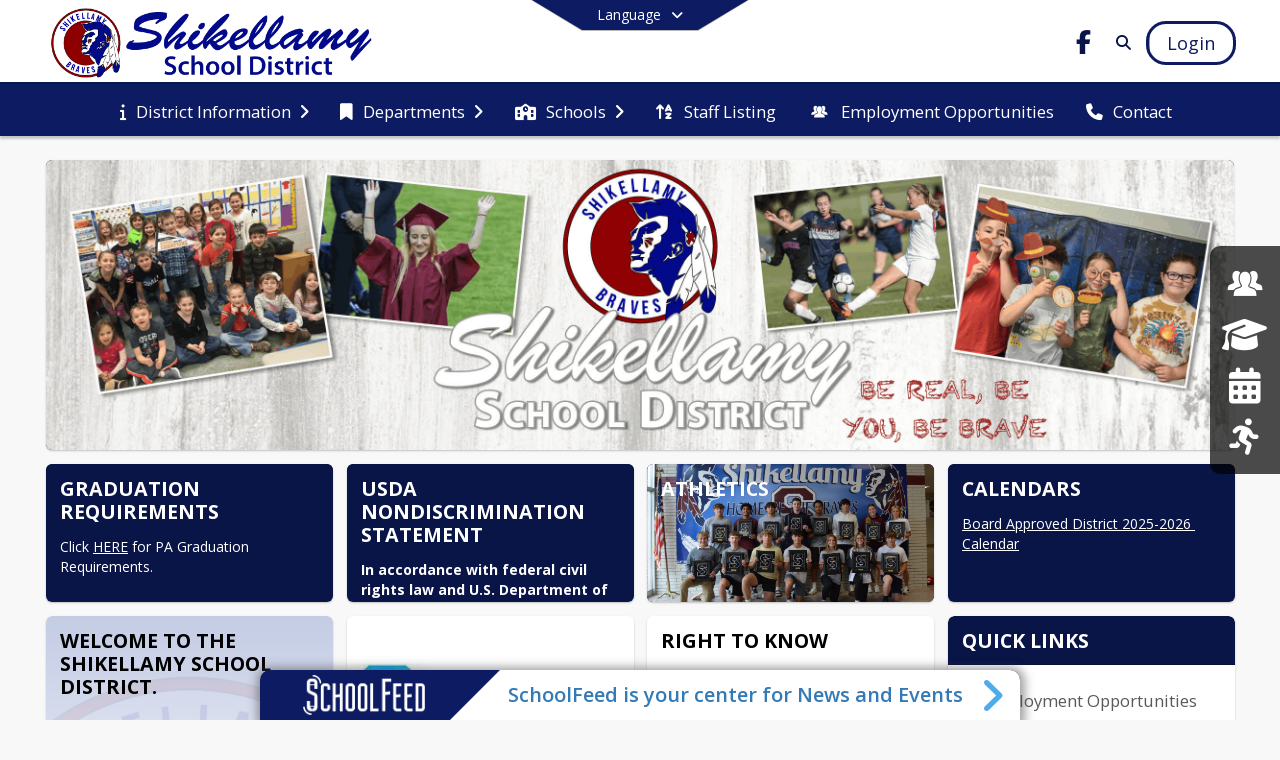

--- FILE ---
content_type: text/html; charset=utf-8
request_url: https://shikbraves.org/en-US/registration-01e44784/transfer-student-registration-9c54686c
body_size: 34217
content:
<!DOCTYPE html><html lang="en" style="--primaryNavBackground:#ffffff;--secondaryNavBackground:#0d1b62;--blocks:#091447;--elements:#771616;--blockBgTextColorUseBlocks:#000000;--fontColor:#222222;--backgroundColor:#aed3fb;--fontFamily:&quot;Open Sans&quot;, sans-serif;--blocksTextColor:#FFFFFF;--backgroundColor90Opacity:rgba(174,211,251,0.90);--sb-accent-1:#fffcfc;--sb-accent-2:#fff7f6;--sb-accent-3:#ffebe8;--sb-accent-4:#ffdad3;--sb-accent-5:#ffcac3;--sb-accent-6:#ffbab1;--sb-accent-7:#fea59b;--sb-accent-8:#f7887e;--sb-accent-9:#771616;--sb-accent-10:#8c2b27;--sb-accent-11:#b64e47;--sb-accent-12:#6c070c;--sb-accent-a1:#ff000003;--sb-accent-a2:#ff1d0009;--sb-accent-a3:#ff220017;--sb-accent-a4:#ff29002c;--sb-accent-a5:#ff1e003c;--sb-accent-a6:#ff1e004e;--sb-accent-a7:#fd1a0064;--sb-accent-a8:#f0140081;--sb-accent-a9:#6a0000e9;--sb-accent-a10:#770500d8;--sb-accent-a11:#9a0a00b8;--sb-accent-a12:#680005f8;--sb-contrast:#fff;--sb-surface:#fff0ee80;--sb-indicator:#771616;--sb-track:#771616;--darkerBgColor:#0d1b62;--darkerBgColor5:hsl(230, 77%, 20.9%);--darkerBgColor10:hsl(230, 77%, 19.8%);--primaryFontColor:rgb(77,76,64);--primaryNavBackgroundTextColor:#091447;--primaryNavBackgroundTextColorNoBlocksUseSecondary:#0d1b62;--secondaryNavBackgroundTextColor:#FFFFFF;--lightSecondaryNavBackgroundRGB:rgba(158.2,163.79999999999998,192.2,1);--opaqueSecondaryNavBackgroundRGB:rgba(230.8,232.20000000000002,239.3,0.75);--opaquePrimaryNavBackground:rgba(255,255,255,0.95);--blockBgTextColorNoBlocksUseSecondary:#0d1b62"><head><meta charSet="utf-8"/><meta name="viewport" content="width=device-width, initial-scale=1"/><link rel="stylesheet" href="https://cdn.schoolblocks.com/assets/_next/static/css/d6d517e8649a20ee.css" data-precedence="next"/><link rel="stylesheet" href="https://cdn.schoolblocks.com/assets/_next/static/css/e193205f9978f542.css" data-precedence="next"/><link rel="stylesheet" href="https://cdn.schoolblocks.com/assets/_next/static/css/61ad6f1b7796ac4a.css" data-precedence="next"/><link rel="stylesheet" href="https://cdn.schoolblocks.com/assets/_next/static/css/0ab870e4b470dc76.css" data-precedence="next"/><link rel="stylesheet" href="https://cdn.schoolblocks.com/assets/_next/static/css/09119f04eee24fed.css" data-precedence="next"/><link rel="stylesheet" href="https://cdn.schoolblocks.com/assets/_next/static/css/be14e6fe4da70801.css" data-precedence="next"/><link rel="stylesheet" href="https://cdn.schoolblocks.com/assets/_next/static/css/281f40bcc3baba69.css" data-precedence="next"/><link rel="stylesheet" href="https://cdn.schoolblocks.com/assets/_next/static/css/1747450399407c49.css" data-precedence="next"/><link rel="stylesheet" href="https://cdn.schoolblocks.com/assets/_next/static/css/0e653771fa8a7523.css" data-precedence="next"/><link rel="stylesheet" href="https://cdn.schoolblocks.com/assets/_next/static/css/dda1f51cc28c1ee8.css" data-precedence="next"/><link rel="stylesheet" href="https://cdn.schoolblocks.com/assets/_next/static/css/4b3809155c9f219d.css" data-precedence="next"/><link rel="stylesheet" href="https://cdn.schoolblocks.com/assets/_next/static/css/fee44c09e83a2cd4.css" data-precedence="next"/><link rel="stylesheet" href="https://cdn.schoolblocks.com/assets/_next/static/css/5247efd9bd2ee1be.css" data-precedence="next"/><link rel="stylesheet" href="https://cdn.schoolblocks.com/assets/_next/static/css/cd3f6380c3852251.css" data-precedence="next"/><link rel="stylesheet" href="https://cdn.schoolblocks.com/assets/_next/static/css/f8ddc0f579a6cb28.css" data-precedence="next"/><link rel="stylesheet" href="https://cdn.schoolblocks.com/assets/_next/static/css/b0635b946118dd66.css" data-precedence="next"/><link rel="stylesheet" href="https://cdn.schoolblocks.com/assets/_next/static/css/91a41212ebb8c0ae.css" data-precedence="next"/><link href="https://cdn.schoolblocks.com/assets/_next/static/css/1abaa2c0d28ca5b6.css" rel="stylesheet" as="style" data-precedence="dynamic"/><link href="https://cdn.schoolblocks.com/assets/_next/static/css/f249a01e4c07171a.css" rel="stylesheet" as="style" data-precedence="dynamic"/><link href="https://cdn.schoolblocks.com/assets/_next/static/css/ebd1483cf9e77958.css" rel="stylesheet" as="style" data-precedence="dynamic"/><link rel="preload" as="script" fetchPriority="low" href="https://cdn.schoolblocks.com/assets/_next/static/chunks/webpack-b05db300551c32e9.js"/><script src="https://cdn.schoolblocks.com/assets/_next/static/chunks/87c73c54-2c14130ecc70d0df.js" async=""></script><script src="https://cdn.schoolblocks.com/assets/_next/static/chunks/cd24890f-52a5092c929e8acf.js" async=""></script><script src="https://cdn.schoolblocks.com/assets/_next/static/chunks/6468-f7de01192fefb95b.js" async=""></script><script src="https://cdn.schoolblocks.com/assets/_next/static/chunks/main-app-583bb21f97e89a29.js" async=""></script><script src="https://cdn.schoolblocks.com/assets/_next/static/chunks/6768-28a024ddf9fa7426.js" async=""></script><script src="https://cdn.schoolblocks.com/assets/_next/static/chunks/app/layout-751fae7b8be6bcc9.js" async=""></script><script src="https://cdn.schoolblocks.com/assets/_next/static/chunks/50f238d9-8def10f27ba57245.js" async=""></script><script src="https://cdn.schoolblocks.com/assets/_next/static/chunks/50e4e0f8-e80a67e5a0eb796f.js" async=""></script><script src="https://cdn.schoolblocks.com/assets/_next/static/chunks/990a3170-ed9141dfcd57cf4b.js" async=""></script><script src="https://cdn.schoolblocks.com/assets/_next/static/chunks/7365-fae1fddf2b315c88.js" async=""></script><script src="https://cdn.schoolblocks.com/assets/_next/static/chunks/8456-097d56e92bce42c6.js" async=""></script><script src="https://cdn.schoolblocks.com/assets/_next/static/chunks/app/error-8cbfafd970a3e9ac.js" async=""></script><script src="https://cdn.schoolblocks.com/assets/_next/static/chunks/app/not-found-1fd25983133cb716.js" async=""></script><script src="https://cdn.schoolblocks.com/assets/_next/static/chunks/620c25d9-fea91c51c6aa2d3e.js" async=""></script><script src="https://cdn.schoolblocks.com/assets/_next/static/chunks/1f006d11-5668abe8d596eaa5.js" async=""></script><script src="https://cdn.schoolblocks.com/assets/_next/static/chunks/f037622c-dad58cd7d3f52102.js" async=""></script><script src="https://cdn.schoolblocks.com/assets/_next/static/chunks/e89fb3a8-3e4b091b7d1e42e8.js" async=""></script><script src="https://cdn.schoolblocks.com/assets/_next/static/chunks/8406-3eab2752c57f2571.js" async=""></script><script src="https://cdn.schoolblocks.com/assets/_next/static/chunks/8687-416e6bf3efe143ac.js" async=""></script><script src="https://cdn.schoolblocks.com/assets/_next/static/chunks/2326-63d736e2423840c8.js" async=""></script><script src="https://cdn.schoolblocks.com/assets/_next/static/chunks/4139-375a57b1ba334d25.js" async=""></script><script src="https://cdn.schoolblocks.com/assets/_next/static/chunks/1880-3ef3b98a6f698cef.js" async=""></script><script src="https://cdn.schoolblocks.com/assets/_next/static/chunks/app/%5Blang%5D/%5B%5B...all%5D%5D/page-329f0ace87e5cb16.js" async=""></script><link rel="preload" href="https://cdn.schoolblocks.com/assets/_next/static/css/be16770f53abb0c8.css" as="style"/><link rel="preload" href="//fonts.googleapis.com/css?family=Open+Sans:400italic,700italic,400,600,700&amp;display=swap" as="style"/><link rel="preload" href="https://unpkg.com/leaflet@1.3.4/dist/leaflet.css" as="style"/><link rel="preload" href="//translate.google.com/translate_a/element.js?cb=googleTranslateElementInit" as="script"/><link rel="preload" href="https://cdn.schoolblocks.com/assets/_next/static/chunks/6847.82dfaa6bf2d97c7e.js" as="script" fetchPriority="low"/><link rel="preload" href="https://cdn.schoolblocks.com/assets/_next/static/chunks/509.ff7d11cfc0116c05.js" as="script" fetchPriority="low"/><link rel="preload" href="https://cdn.schoolblocks.com/assets/_next/static/chunks/5177.4eda038541edd063.js" as="script" fetchPriority="low"/><link rel="preload" href="https://cdn.schoolblocks.com/assets/_next/static/chunks/8380.5dfc747cb6a89698.js" as="script" fetchPriority="low"/><link rel="preload" href="https://cdn.schoolblocks.com/assets/_next/static/chunks/9995.74848e69e8040f64.js" as="script" fetchPriority="low"/><meta name="theme-color" content="#091447"/><title>Shikellamy School District - Shikellamy School District</title><meta name="description" content="&lt;p&gt;BE REAL-BE YOU-BE BRAVE!&lt;/p&gt;"/><link rel="manifest" href="/manifest.webmanifest"/><meta name="x-ua-compatible" content="ie=edge,chrome=1"/><meta name="charset" content="utf-8"/><meta name="content-language" content="en-US"/><meta name="og:locale:alternate-en" content="en"/><meta name="og:locale:alternate-en-US" content="en-US"/><link rel="canonical" href="https://shikbraves.org/en-US/registration-01e44784/transfer-student-registration-9c54686c"/><link rel="alternate" hrefLang="x-default" href="https://shikbraves.org/en-US/registration-01e44784/transfer-student-registration-9c54686c"/><link rel="alternate" hrefLang="en" href="https://shikbraves.org/en/registration-01e44784/transfer-student-registration-9c54686c"/><link rel="alternate" hrefLang="en-US" href="https://shikbraves.org/en-US/registration-01e44784/transfer-student-registration-9c54686c"/><meta property="og:title" content="Shikellamy School District - Shikellamy School District"/><meta property="og:description" content="&lt;p&gt;BE REAL-BE YOU-BE BRAVE!&lt;/p&gt;"/><meta property="og:url" content="https://shikbraves.org/en-US/registration-01e44784/transfer-student-registration-9c54686c"/><meta property="og:site_name" content="Shikellamy School District - Shikellamy School District"/><meta property="og:locale" content="en-US"/><meta property="og:type" content="website"/><meta name="twitter:card" content="summary"/><meta name="twitter:title" content="Shikellamy School District - Shikellamy School District"/><meta name="twitter:description" content="&lt;p&gt;BE REAL-BE YOU-BE BRAVE!&lt;/p&gt;"/><link rel="shortcut icon" href="https://images.cdn.schoolblocks.com/[base64]"/><link rel="apple-touch-icon" href="https://images.cdn.schoolblocks.com/[base64]"/><script>(self.__next_s=self.__next_s||[]).push([0,{"children":"\n            window.googleTranslateElementInit = function () {\n              var el = document.createElement(\"div\");\n              el.className = \"hidden\";\n              el.id = \"google_translate_element\";\n              document.head.appendChild(el);\n              \n              new google.translate.TranslateElement(\n                { pageLanguage: \"en\", autoDisplay: true },\n                \"google_translate_element\"\n              );\n            };\n          ","id":"google-translate-init"}])</script><link rel="stylesheet" href="//fonts.googleapis.com/css?family=Open+Sans:400italic,700italic,400,600,700&amp;display=swap"/><link rel="stylesheet" href="https://unpkg.com/leaflet@1.3.4/dist/leaflet.css"/><script src="https://cdn.schoolblocks.com/assets/_next/static/chunks/polyfills-42372ed130431b0a.js" noModule=""></script></head><body data-version="3.10.2"><div hidden=""><!--$--><!--/$--></div><div class="radix-themes light" data-radius="medium" data-scaling="100%" data-accent-color="indigo" data-gray-color="auto" data-has-background="false" data-panel-background="translucent"><div class="LanguageTool_container__gRr3u"><div class="LanguageTool_languageButtonShadow__7C14_"></div><button data-testid="language-trigger" class="LanguageTool_languageButtonContainer__lLfaF" style="background-color:var(--secondaryNavBackground);color:var(--secondaryNavBackgroundTextColor)"><span><div id="arrows-small-width"><span aria-hidden="true" class="fa-angle-down fas"></span></div>Language<div id="arrows-large-width"><span aria-hidden="true" class="fa-angle-down fas"></span></div></span></button></div><div class="isNotAndroidChrome isNotIOS sb-theme-simple_and_clean sb-title-org-packery"><div class=""><div class="sb-navigation-shown"><div id="sb-content-canvas"><span class="skiptocontent"><a tabindex="2" href="#sb-main-content">skip to main content</a><a tabindex="2" href="#schoolfeed">skip to schoolfeed</a><a tabindex="2" href="#navigation">skip to navigation</a></span><div class="notifications_notificationContainer__aK9eO"><div></div></div><div></div><div class="notification-container"><div id="sb-notification-drawer" class="sb-top-drawer sb-notification-drawer" style="visibility:visible"><div class="sb-top-drawer-container sb-notification open"></div></div></div><div class="HeaderShortcuts_container__UQBmC"><div><ul><li class="HeaderShortcuts_shortcutContainer__r4M28 HeaderShortcuts_icon__q6oYA"><div class="HeaderShortcuts_popup___RX_h"></div><a aria-label="Employment" href="https://shikbraves.org/en-US/human-resources-bfe31fed/employment-opportunities-443f19cd"><span aria-hidden="true" class="sbicon-staff-listing fa-fw"></span><div class="HeaderShortcuts_popup___RX_h"><div>Employment</div></div></a></li><li class="HeaderShortcuts_shortcutContainer__r4M28 HeaderShortcuts_icon__q6oYA"><div class="HeaderShortcuts_popup___RX_h"></div><a aria-label="Graduation Requirements" target="_blank" rel="nofollow noopener noreferrer" href="https://drive.google.com/file/d/11SFTmZnyMZeW0EEbB1uWfSjVdj3Uemok/view?usp=share_link"><span aria-hidden="true" class="fas fa-graduation-cap fa-fw"></span><div class="HeaderShortcuts_popup___RX_h"><div>Graduation Requirements</div></div></a></li><li class="HeaderShortcuts_shortcutContainer__r4M28 HeaderShortcuts_icon__q6oYA"><div class="HeaderShortcuts_popup___RX_h"></div><a aria-label="Calendars" target="_blank" rel="nofollow noopener noreferrer" href="https://drive.google.com/file/d/1xTfcQNLvqOr45j5_JT8bkfBnbZvFnstw/view?usp=drive_link"><span aria-hidden="true" class="fas fa-calendar-alt fa-fw"></span><div class="HeaderShortcuts_popup___RX_h"><div>Calendars</div></div></a></li><li class="HeaderShortcuts_shortcutContainer__r4M28 HeaderShortcuts_icon__q6oYA"><div class="HeaderShortcuts_popup___RX_h"></div><a aria-label="Athletics" href="/en-US/pages/84aa3fe3-884f-4ca8-99f8-fd3235d6e7b2"><span aria-hidden="true" class="fas fa-running fa-fw"></span><div class="HeaderShortcuts_popup___RX_h"><div>Athletics</div></div></a></li></ul></div></div><ul class="Header_skip__UWAUI notranslate skiptocontent"><li><a href="#navigation" tabindex="2">Skip to Navigation</a></li></ul><div class="NavigationPrimary_schoolBlocksHeader__FLzf7 NavigationPrimary_schoolBlocksHeaderWelcomePage__nHMw4 NavigationPrimary_schoolBlocksHeaderVisible__d3Cfs"><div class="SchoolBlocksHeader_centerContent__9wkU0"><nav id="primaryNav" class="sb-primary-nav sb-navbar-background sb-organization-color-primary-nav" role="navigation"><div class="sb-navbar-primary-container clearfix sb-content-width-plus-margin"><div class="sb-navbar-table"><div class="sb-navbar-row"><div class="sb-navbar-cell sb-navbar-logo-smallwidth" id="logo-cell"><div class="sb-navbar-primary-element sb-navbar-primary-element-logo sb-navbar-logo notranslate"><a aria-hidden="true" title="Shikellamy School District" class="sb-organization-font-color sb-home-link" tabindex="0" href="/en-US"><img loading="lazy" src="https://cdn.schoolblocks.com/organizations/8e09d47f-2741-4e46-a034-1ea9b4a83d64/top_nav_logo_gigq2x-shik-topleft-logo.png" class="sb-navbar-logo" aria-label="Shikellamy School District" alt="Shikellamy School District"/></a></div></div><div class="sb-navbar-cell Header_titleAndSocial__752Kg Header_titleAndSocialTitleInvisible__rW2HW" id="title-cell"><div class="sb-navbar-primary-element" style="float:left"><a class="sb-organization-font-color sb-home-link" title="Shikellamy School District" tabindex="-1" href="/en-US"><h1 class="sb-navbar-title"> <!-- -->Shikellamy School District<!-- --> </h1></a></div><div id="socialNavItems" class="sb-navbar-primary-element" style="padding-right:10px;float:right"><ul class="Header_socialNavItems__FA_P4"><li><a class="sb-organization-font-color" target="_blank" rel="nofollow noopener noreferrer" aria-label="Link to Facebook account" tabindex="0" href="https://www.facebook.com/ShikellamySchoolDistrict"><span class="fa-fw fab fa-facebook-f sb-navbar-social-media" role="presentation" aria-hidden="true"></span></a></li></ul></div></div><div class="sb-navbar-cell" id="search-cell"><div class="sb-navbar-primary-element sb-navbar-margin-top Header_inlineBlock__1buB9"><a class="sb-organization-font-color" rel="noopener noreferrer" aria-label="Link to Search Page" tabindex="0" href="/search"><span class="fas  fa-search sb-navbar-search-icon" role="presentation" aria-hidden="true"></span></a></div></div><div class="sb-navbar-cell" style="white-space:nowrap" id="loginUserMenuButtons"><div class="sb-navbar-primary-element" style="margin-left:1em;text-align:right"><div class="UserDropDownMenu_userMenu__VQ_AU"><div><button class="btn sb-organization-color-element-bg UserDropDownMenu_userMenuButton__0KcK7" style="min-width:unset" aria-label="Open Login Modal" id="loginMenuButton"><span class="sb-navbar-button-text">Login</span></button></div></div></div></div></div></div></div></nav></div></div><span><div class="NavigationSecondary_secondary__5R2ns NavigationSecondary_navigation__RMjqD NavigationSecondary_secondaryNavBackgroundColor__cuF_a NavigationSecondary_secondaryVisible__fD0ES notranslate sb-secondary-nav sb-organization-color-secondary-nav clearfix" id="sb-secondary-nav"><div class="megaNav_cdMorphDropdown__I0XPW"><nav class="megaNav_mainNav__5d6RJ sb-content-width-plus-margin" id="navigation" role="navigation"><ul role="menubar"><li role="none" class="megaNav_mainLink__YoXfW"><button class="mainLink" role="menuitem" aria-label="District Information" aria-expanded="false" aria-haspopup="true"><span aria-hidden="true" class="fas fa-info megaNav_icon__LqJYJ"></span><span>District Information</span><span style="transform:rotate(0)" aria-hidden="true" class="fa-angle-right fas megaNav_popupArrow__k1JK2"></span></button></li><li role="none" class="megaNav_mainLink__YoXfW"><button class="mainLink" role="menuitem" aria-label="Departments" aria-expanded="false" aria-haspopup="true"><span aria-hidden="true" class="fas fa-bookmark megaNav_icon__LqJYJ"></span><span>Departments</span><span style="transform:rotate(0)" aria-hidden="true" class="fa-angle-right fas megaNav_popupArrow__k1JK2"></span></button></li><li role="none" class="megaNav_mainLink__YoXfW"><button class="mainLink" role="menuitem" aria-label="Schools" aria-expanded="false" aria-haspopup="true"><span aria-hidden="true" class="fas fa-school megaNav_icon__LqJYJ"></span><span>Schools</span><span style="transform:rotate(0)" aria-hidden="true" class="fa-angle-right fas megaNav_popupArrow__k1JK2"></span></button></li><li role="none" class="megaNav_mainLink__YoXfW"><a class="mainLink" role="menuitem" aria-label="Staff Listing" aria-expanded="false" aria-haspopup="false" href="/en-US/pages/051a5db5-f514-4b93-8bba-51dc94eb9841"><span aria-hidden="true" class="fas fa-sort-alpha-up megaNav_icon__LqJYJ"></span><span>Staff Listing</span></a></li><li role="none" class="megaNav_mainLink__YoXfW"><a class="mainLink" role="menuitem" aria-label="Employment Opportunities" aria-expanded="false" aria-haspopup="false" href="/en-US/pages/443f19cd-e28d-4b44-a1a0-1d0e9ec39bb3"><span aria-hidden="true" class="sbicon-staff-listing megaNav_icon__LqJYJ"></span><span>Employment Opportunities</span></a></li><li role="none" class="megaNav_mainLink__YoXfW"><button class="mainLink" role="menuitem" aria-label="Contact" aria-expanded="false" aria-haspopup="false"><span aria-hidden="true" class="fas fa-phone megaNav_icon__LqJYJ"></span><span>Contact</span></button></li></ul></nav></div><div></div></div></span><div class="notification-container"><div id="sb-notification-drawer" class="sb-top-drawer sb-notification-drawer" style="visibility:visible"><div class="sb-top-drawer-container sb-notification open"></div></div></div><div class="MainGridPage_container__8GxxT"><div id="sb-main-content" class="sb-content-width MainGridPage_grid__Si7iM"><div class="sb-grid-wrapper MainGridPage_packery__hPS7O"><div id="main-grid-container" class="sb-main-content packery" data-grid-perms="0"><div class="ElementSpacer_elementSpacer__mCBPq" aria-hidden="true"></div><div id="sb-organizations-map" class=""></div><main id="main-grid" class="packery PackeryGrid_packery__dDQhh" role="main" style="padding-top:0" data-id="8e09d47f-2741-4e46-a034-1ea9b4a83d64" data-grid-id="8e09d47f-2741-4e46-a034-1ea9b4a83d64"><div class="react-grid-layout" style="height:1838px"><article class="sb-block sb-type-message sb-w4 sb-min-height react-grid-item react-draggable react-resizable sb-h2 notranslate" id="item-afed7621-1dbb-40b7-b39a-d8e23cfd3b25" role="article" aria-label="block" data-id="afed7621-1dbb-40b7-b39a-d8e23cfd3b25" data-blocktype="message" data-load-async="false" data-size-x="4" data-size-y="2" data-pos-x="0" data-pos-y="0" data-filter-string="block" data-filter-category="" style="overflow:hidden;position:absolute;left:1.151315789473684%;top:14px;width:97.69736842105263%;height:290px"><div class="sb-block-container"><div id="sb-block-message-afed7621-1dbb-40b7-b39a-d8e23cfd3b25" class="sb-block-message " style="position:static"><div aria-hidden="false" style="position:absolute;width:100%;height:100%" class="ScrollbarsCustom sb-blockScroller sb-organization-color-block-bg MessageBlock_blockScroller__F0XC_"><div style="position:absolute;top:0;left:0;bottom:0;right:0;overflow:hidden" class="ScrollbarsCustom-Wrapper"><div tabindex="0" class="ScrollbarsCustom-Scroller afed7621-1dbb-40b7-b39a-d8e23cfd3b25" style="position:absolute;top:0;left:0;bottom:0;right:0;-webkit-overflow-scrolling:touch;overflow-y:hidden;overflow-x:hidden"><div class="ScrollbarsCustom-Content" style="box-sizing:border-box;padding:0.05px;min-height:100%;min-width:100%"><div class="sb-message-block-image sb-message-block-background-image" role="img" aria-label="Welcome to Shikellamy School District - BE REAL, BE YOU, BE BRAVE!" title="Welcome to Shikellamy School District - BE REAL, BE YOU, BE BRAVE!" style="background-image:url(&#x27;https://cdn.schoolblocks.com/organizations/8e09d47f-2741-4e46-a034-1ea9b4a83d64/blocks/afed7621-1dbb-40b7-b39a-d8e23cfd3b25/blob_wN1r1nL&#x27;)"></div></div></div></div><div style="position:absolute;overflow:hidden;border-radius:4px;background:transparent;user-select:none;width:6px;height:calc(100% - 20px);top:10px;right:0;z-index:501;display:none" class="ScrollbarsCustom-Track ScrollbarsCustom-TrackY"><div class="ScrollbarsCustom-Thumb ScrollbarsCustom-ThumbY blockScrollbar" style="cursor:default;border-radius:4px;background:#FFF;width:100%;height:0"></div></div><div style="position:absolute;overflow:hidden;border-radius:4px;background:transparent;user-select:none;height:10px;width:6px;bottom:0;left:10px;display:none" class="ScrollbarsCustom-Track ScrollbarsCustom-TrackX"><div style="cursor:pointer;border-radius:4px;background:rgba(0,0,0,.4);height:100%;width:0" class="ScrollbarsCustom-Thumb ScrollbarsCustom-ThumbX"></div></div></div></div></div></article><article class="sb-block sb-type-message sb-w1 sb-min-height react-grid-item static react-resizable-hide react-resizable sb-h1 sb-position-locked notranslate" id="item-9af5406a-552f-4eff-8fd7-7434ee9b6dd8" role="article" aria-label="block" data-id="9af5406a-552f-4eff-8fd7-7434ee9b6dd8" data-blocktype="message" data-load-async="false" data-size-x="1" data-size-y="1" data-pos-x="0" data-pos-y="2" data-filter-string="block" data-filter-category="" style="overflow:hidden;position:absolute;left:1.151315789473684%;top:318px;width:23.601973684210524%;height:138px"><div class="sb-block-container"><div id="sb-block-message-9af5406a-552f-4eff-8fd7-7434ee9b6dd8" class="sb-block-message " style="position:static"><div aria-hidden="false" style="position:absolute;width:100%;height:100%" class="ScrollbarsCustom sb-blockScroller sb-organization-color-block-bg MessageBlock_blockScroller__F0XC_"><div style="position:absolute;top:0;left:0;bottom:0;right:0;overflow:hidden" class="ScrollbarsCustom-Wrapper"><div tabindex="0" class="ScrollbarsCustom-Scroller 9af5406a-552f-4eff-8fd7-7434ee9b6dd8" style="position:absolute;top:0;left:0;bottom:0;right:0;-webkit-overflow-scrolling:touch;overflow-y:hidden;overflow-x:hidden"><div class="ScrollbarsCustom-Content" style="box-sizing:border-box;padding:0.05px;min-height:100%;min-width:100%"><div class="sb-blockHead sb-organization-color-block-bg" data-blocktype="message"><span>Graduation Requirements</span></div><div class="sb-blockContent "><div class="Markdown_markdown__muAn3 " style="font-size:14px" translate="yes"><p>Click <a href="https://drive.google.com/file/d/11SFTmZnyMZeW0EEbB1uWfSjVdj3Uemok/view?usp=share_link" target="_blank" rel="nofollow noopener noreferrer">HERE</a> for PA Graduation Requirements.</p></div></div></div></div></div><div style="position:absolute;overflow:hidden;border-radius:4px;background:transparent;user-select:none;width:6px;height:calc(100% - 20px);top:10px;right:0;z-index:501;display:none" class="ScrollbarsCustom-Track ScrollbarsCustom-TrackY"><div class="ScrollbarsCustom-Thumb ScrollbarsCustom-ThumbY blockScrollbar" style="cursor:default;border-radius:4px;background:#FFF;width:100%;height:0"></div></div><div style="position:absolute;overflow:hidden;border-radius:4px;background:transparent;user-select:none;height:10px;width:6px;bottom:0;left:10px;display:none" class="ScrollbarsCustom-Track ScrollbarsCustom-TrackX"><div style="cursor:pointer;border-radius:4px;background:rgba(0,0,0,.4);height:100%;width:0" class="ScrollbarsCustom-Thumb ScrollbarsCustom-ThumbX"></div></div></div></div></div></article><article class="sb-block sb-type-message sb-w1 sb-min-height react-grid-item static react-resizable-hide react-resizable sb-h1 sb-position-locked notranslate" id="item-c0607c22-92a3-42df-a401-b4cfd33f4d09" role="article" aria-label="block" data-id="c0607c22-92a3-42df-a401-b4cfd33f4d09" data-blocktype="message" data-load-async="false" data-size-x="1" data-size-y="1" data-pos-x="1" data-pos-y="2" data-filter-string="block" data-filter-category="" style="overflow:hidden;position:absolute;left:25.904605263157894%;top:318px;width:23.601973684210524%;height:138px"><div class="sb-block-container"><div id="sb-block-message-c0607c22-92a3-42df-a401-b4cfd33f4d09" class="sb-block-message " style="position:static"><div aria-hidden="false" style="position:absolute;width:100%;height:100%" class="ScrollbarsCustom sb-blockScroller sb-organization-color-block-bg MessageBlock_blockScroller__F0XC_"><div style="position:absolute;top:0;left:0;bottom:0;right:0;overflow:hidden" class="ScrollbarsCustom-Wrapper"><div tabindex="0" class="ScrollbarsCustom-Scroller c0607c22-92a3-42df-a401-b4cfd33f4d09" style="position:absolute;top:0;left:0;bottom:0;right:0;-webkit-overflow-scrolling:touch;overflow-y:hidden;overflow-x:hidden"><div class="ScrollbarsCustom-Content" style="box-sizing:border-box;padding:0.05px;min-height:100%;min-width:100%"><div class="sb-blockHead sb-organization-color-block-bg" data-blocktype="message"><span>USDA Nondiscrimination Statement</span></div><div class="sb-blockContent "><div class="Markdown_markdown__muAn3 " style="font-size:14px" translate="yes"><p><strong>In accordance with federal civil rights law and U.S. Department of Agriculture (USDA) civil rights regulations and policies, this institution is prohibited from discriminating on the basis of race, color, national origin, sex (including gender identity and sexual orientation), disability, age, or reprisal or retaliation for prior civil rights activity.</strong></p>
<p><strong>Program information may be made available in languages other than English. Persons with disabilities who require alternative means of communication to obtain program information (e.g., Braille, large print, audiotape, American Sign Language), should contact the responsible state or local agency that administers the program or USDA’s TARGET Center at (202) 720-2600 (voice and TTY) or contact USDA through the Federal Relay Service at (800) 877-8339.</strong></p>
<p><strong>To file a program discrimination complaint, a Complainant should complete a Form AD-3027, USDA Program Discrimination Complaint Form which can be obtained online at: <a href="https://www.usda.gov/sites/default/files/documents/ad-3027.pdf" target="_blank" rel="nofollow noopener noreferrer">https://www.usda.gov/sites/default/files/documents/ad-3027.pdf</a>, from any USDA office, by calling (866) 632-9992, or by writing a letter addressed to USDA. The letter must contain the complainant’s name, address, telephone number, and a written description of the alleged discriminatory action in sufficient detail to inform the Assistant Secretary for Civil Rights (ASCR) about the nature and date of an alleged civil rights violation. The completed AD-3027 form or letter must be submitted to USDA by:</strong></p>
<p><strong>1. mail:</strong></p>
<p><strong>U.S. Department of Agriculture</strong></p>
<p><strong>Office of the Assistant Secretary for Civil Rights</strong></p>
<p><strong>1400 Independence Avenue, SW</strong></p>
<p><strong>Washington, D.C. 20250-9410; or</strong></p>
<p><strong>2. fax:</strong></p>
<p><strong>(833) 256-1665 or (202) 690-7442; or</strong></p>
<p><strong>3.email:</strong></p>
<p><strong><a href="mailto:Program.Intake@usda.gov" target="_blank" rel="nofollow noopener noreferrer">Program.Intake@usda.gov</a></strong></p>
<hr />
<p><strong>This institution is an equal opportunity provider.</strong></p></div></div></div></div></div><div style="position:absolute;overflow:hidden;border-radius:4px;background:transparent;user-select:none;width:6px;height:calc(100% - 20px);top:10px;right:0;z-index:501;display:none" class="ScrollbarsCustom-Track ScrollbarsCustom-TrackY"><div class="ScrollbarsCustom-Thumb ScrollbarsCustom-ThumbY blockScrollbar" style="cursor:default;border-radius:4px;background:#FFF;width:100%;height:0"></div></div><div style="position:absolute;overflow:hidden;border-radius:4px;background:transparent;user-select:none;height:10px;width:6px;bottom:0;left:10px;display:none" class="ScrollbarsCustom-Track ScrollbarsCustom-TrackX"><div style="cursor:pointer;border-radius:4px;background:rgba(0,0,0,.4);height:100%;width:0" class="ScrollbarsCustom-Thumb ScrollbarsCustom-ThumbX"></div></div></div></div></div></article><article class="sb-block sb-type-message sb-w1 sb-min-height react-grid-item static react-resizable-hide react-resizable sb-h1 sb-position-locked notranslate" id="item-9b4fa9b0-bec7-4b27-9191-521179fc4111" role="article" aria-label="block" data-id="9b4fa9b0-bec7-4b27-9191-521179fc4111" data-blocktype="message" data-load-async="false" data-size-x="1" data-size-y="1" data-pos-x="2" data-pos-y="2" data-filter-string="block" data-filter-category="" style="overflow:hidden;position:absolute;left:50.57565789473685%;top:318px;width:23.601973684210524%;height:138px"><div class="sb-block-container"><div id="sb-block-message-9b4fa9b0-bec7-4b27-9191-521179fc4111" class="sb-block-message " style="position:static"><div aria-hidden="false" style="position:absolute;width:100%;height:100%" class="ScrollbarsCustom sb-blockScroller sb-organization-color-block-bg MessageBlock_blockScroller__F0XC_"><div style="position:absolute;top:0;left:0;bottom:0;right:0;overflow:hidden" class="ScrollbarsCustom-Wrapper"><div tabindex="0" class="ScrollbarsCustom-Scroller 9b4fa9b0-bec7-4b27-9191-521179fc4111" style="position:absolute;top:0;left:0;bottom:0;right:0;-webkit-overflow-scrolling:touch;overflow-y:hidden;overflow-x:hidden"><div class="ScrollbarsCustom-Content" style="box-sizing:border-box;padding:0.05px;min-height:100%;min-width:100%"><a title="Athletics" href="/athletics-84aa3fe3"><div class="sb-message-block-image sb-message-block-background-image" role="img" aria-label="Athletics" title="Athletics" style="background-image:url(&#x27;https://cdn.schoolblocks.com/organizations/8e09d47f-2741-4e46-a034-1ea9b4a83d64/blocks/9b4fa9b0-bec7-4b27-9191-521179fc4111/Tri%20Sport%202025.jpg&#x27;)"></div><div class="sb-blockHead " data-blocktype="message"><span>Athletics</span></div></a></div></div></div><div style="position:absolute;overflow:hidden;border-radius:4px;background:transparent;user-select:none;width:6px;height:calc(100% - 20px);top:10px;right:0;z-index:501;display:none" class="ScrollbarsCustom-Track ScrollbarsCustom-TrackY"><div class="ScrollbarsCustom-Thumb ScrollbarsCustom-ThumbY blockScrollbar" style="cursor:default;border-radius:4px;background:#FFF;width:100%;height:0"></div></div><div style="position:absolute;overflow:hidden;border-radius:4px;background:transparent;user-select:none;height:10px;width:6px;bottom:0;left:10px;display:none" class="ScrollbarsCustom-Track ScrollbarsCustom-TrackX"><div style="cursor:pointer;border-radius:4px;background:rgba(0,0,0,.4);height:100%;width:0" class="ScrollbarsCustom-Thumb ScrollbarsCustom-ThumbX"></div></div></div></div></div></article><article class="sb-block sb-type-news sb-w1 sb-min-height react-grid-item react-draggable react-resizable sb-h2" id="item-d9f62a22-3b48-451c-90ae-b7b432edc24e" role="article" aria-label="Habitually Truant Student Notice" data-id="d9f62a22-3b48-451c-90ae-b7b432edc24e" data-blocktype="news" data-load-async="false" data-size-x="1" data-size-y="2" data-pos-x="0" data-pos-y="0" data-filter-string="Habitually Truant Student Notice" data-filter-category="" style="overflow:hidden;position:absolute;left:1.151315789473684%;top:1078px;width:23.601973684210524%;height:290px"><div class="sb-block-container"><div style="position:absolute;width:100%;height:100%" class="ScrollbarsCustom sb-blockScroller sb-block-news"><div style="position:absolute;top:0;left:0;bottom:0;right:0;overflow:hidden" class="ScrollbarsCustom-Wrapper"><div tabindex="0" class="ScrollbarsCustom-Scroller d9f62a22-3b48-451c-90ae-b7b432edc24e" style="position:absolute;top:0;left:0;bottom:0;right:0;-webkit-overflow-scrolling:touch;overflow-y:hidden;overflow-x:hidden"><div class="ScrollbarsCustom-Content" style="box-sizing:border-box;padding:0.05px;min-height:100%;min-width:100%"><div class="sb-blockHead sb-organization-color-block-bg sb-block-head-border sb-block-news" role="heading" data-blocktype="news"><span>Habitually Truant Student Notice</span></div><div class="sb-blockContent"><div class="sb-block-loading"><svg viewBox="0 0 100 100" width="50" height="50"><style>
            #col1 rect {
                animation: bounce 1.5s ease infinite;
                fill: #E0E0E0;
            }
            #col2 rect {
                animation: bounce 1.5s ease 0.2s infinite;
                fill: #E0E0E0;
            }
            #col3 rect {
                animation: bounce 1.5s ease 0.4s infinite;
                fill: #E0E0E0;
            }
            #text circle:nth-of-type(1) {
              animation: appear 1s ease infinite;
            }
            #text circle:nth-of-type(2) {
              animation: appear 1s ease 0.2s infinite;
            }
            #text circle:nth-of-type(3) {
              animation: appear 1s ease 0.4s infinite;
            }
            @keyframes bounce {
                0% {
                    transform: scaleY(3);
                }
                30% {
                    transform: scaleY(1);
                }
                100% {
                    transform: scaleY(1.2);
                }
            }
            @keyframes appear {
              from {
                opacity: 1;
              }
              to {
                opacity: 0;
              }
            }
            </style><defs><clipPath id="outline"><rect x="0" y="0" width="100" height="92.5"></rect></clipPath></defs><rect rx="5" ry="5" fill="transparent" width="100" height="100"></rect><g clip-path="url(#outline)"><g id="col1"><rect rx="2" ry="2" height="18" width="25" x="7.5" y="39.5"></rect><rect rx="2" ry="2" height="33" width="25" x="7.5" y="59.5"></rect></g><g id="col2"><rect rx="2" ry="2" height="20" width="25" x="37.5" y="22.5"></rect><rect rx="2" ry="2" height="48" width="25" x="37.5" y="44.5"></rect></g><g id="col3"><rect rx="2" ry="2" height="32" width="25" x="67.5" y="60.5"></rect><rect rx="2" ry="2" height="48" width="25" x="67.5" y="10.5"></rect></g></g></svg></div></div></div></div></div><div style="position:absolute;overflow:hidden;border-radius:4px;background:transparent;user-select:none;width:6px;height:calc(100% - 20px);top:10px;right:0;z-index:501;display:none" class="ScrollbarsCustom-Track ScrollbarsCustom-TrackY"><div class="ScrollbarsCustom-Thumb ScrollbarsCustom-ThumbY blockScrollbar" style="cursor:default;border-radius:4px;background:rgba(0,0,0,.4);width:100%;height:0"></div></div><div style="position:absolute;overflow:hidden;border-radius:4px;background:transparent;user-select:none;height:10px;width:6px;bottom:0;left:10px;display:none" class="ScrollbarsCustom-Track ScrollbarsCustom-TrackX"><div style="cursor:pointer;border-radius:4px;background:rgba(0,0,0,.4);height:100%;width:0" class="ScrollbarsCustom-Thumb ScrollbarsCustom-ThumbX"></div></div></div></div></article><article class="sb-block sb-type-message sb-w1 sb-min-height react-grid-item static react-resizable-hide react-resizable sb-h1 sb-position-locked notranslate" id="item-fa1c906f-050e-448a-949f-742d847e4037" role="article" aria-label="block" data-id="fa1c906f-050e-448a-949f-742d847e4037" data-blocktype="message" data-load-async="false" data-size-x="1" data-size-y="1" data-pos-x="3" data-pos-y="2" data-filter-string="block" data-filter-category="" style="overflow:hidden;position:absolute;left:75.32894736842105%;top:318px;width:23.601973684210524%;height:138px"><div class="sb-block-container"><div id="sb-block-message-fa1c906f-050e-448a-949f-742d847e4037" class="sb-block-message " style="position:static"><div aria-hidden="false" style="position:absolute;width:100%;height:100%" class="ScrollbarsCustom sb-blockScroller sb-organization-color-block-bg MessageBlock_blockScroller__F0XC_"><div style="position:absolute;top:0;left:0;bottom:0;right:0;overflow:hidden" class="ScrollbarsCustom-Wrapper"><div tabindex="0" class="ScrollbarsCustom-Scroller fa1c906f-050e-448a-949f-742d847e4037" style="position:absolute;top:0;left:0;bottom:0;right:0;-webkit-overflow-scrolling:touch;overflow-y:hidden;overflow-x:hidden"><div class="ScrollbarsCustom-Content" style="box-sizing:border-box;padding:0.05px;min-height:100%;min-width:100%"><div class="sb-blockHead sb-organization-color-block-bg" data-blocktype="message"><span>Calendars</span></div><div class="sb-blockContent "><div class="Markdown_markdown__muAn3 " style="font-size:14px" translate="yes"><p><a href="https://drive.google.com/file/d/1dlB-Kx7GPw6wfIv2Oklns0mYoT0FKZ3H/view?usp=share_link" target="_blank" rel="nofollow noopener noreferrer"></a><a href="https://drive.google.com/file/d/1vfW1Ec_QIN4Yfoh22H-Ca0QEmm9kTHNC/view?usp=drive_link" target="_blank" rel="nofollow noopener noreferrer">Board Approved District 2025-2026 Calendar</a><a href="https://drive.google.com/file/d/10BY5JM374DoKtltCvGrpX3pIJDpfYGkI/view?usp=sharing" target="_blank" rel="nofollow noopener noreferrer"></a></p>
<p><a href="https://drive.google.com/file/d/10BY5JM374DoKtltCvGrpX3pIJDpfYGkI/view?usp=sharing" target="_blank" rel="nofollow noopener noreferrer"></a></p></div></div></div></div></div><div style="position:absolute;overflow:hidden;border-radius:4px;background:transparent;user-select:none;width:6px;height:calc(100% - 20px);top:10px;right:0;z-index:501;display:none" class="ScrollbarsCustom-Track ScrollbarsCustom-TrackY"><div class="ScrollbarsCustom-Thumb ScrollbarsCustom-ThumbY blockScrollbar" style="cursor:default;border-radius:4px;background:#FFF;width:100%;height:0"></div></div><div style="position:absolute;overflow:hidden;border-radius:4px;background:transparent;user-select:none;height:10px;width:6px;bottom:0;left:10px;display:none" class="ScrollbarsCustom-Track ScrollbarsCustom-TrackX"><div style="cursor:pointer;border-radius:4px;background:rgba(0,0,0,.4);height:100%;width:0" class="ScrollbarsCustom-Thumb ScrollbarsCustom-ThumbX"></div></div></div></div></div></article><article class="sb-block sb-type-message sb-w1 sb-min-height react-grid-item static react-resizable-hide react-resizable sb-h4 sb-position-locked notranslate" id="item-ca8ab1e0-588d-46b7-a2e8-8b07b5c1e1fe" role="article" aria-label="block" data-id="ca8ab1e0-588d-46b7-a2e8-8b07b5c1e1fe" data-blocktype="message" data-load-async="false" data-size-x="1" data-size-y="4" data-pos-x="0" data-pos-y="3" data-filter-string="block" data-filter-category="" style="overflow:hidden;position:absolute;left:1.151315789473684%;top:470px;width:23.601973684210524%;height:594px"><div class="sb-block-container"><div id="sb-block-message-ca8ab1e0-588d-46b7-a2e8-8b07b5c1e1fe" class="sb-block-message " style="position:static"><div aria-hidden="false" style="position:absolute;width:100%;height:100%" class="ScrollbarsCustom sb-blockScroller sb-organization-color-block-font MessageBlock_blockScroller__F0XC_"><div style="position:absolute;top:0;left:0;bottom:0;right:0;overflow:hidden" class="ScrollbarsCustom-Wrapper"><div tabindex="0" class="ScrollbarsCustom-Scroller ca8ab1e0-588d-46b7-a2e8-8b07b5c1e1fe" style="position:absolute;top:0;left:0;bottom:0;right:0;-webkit-overflow-scrolling:touch;overflow-y:hidden;overflow-x:hidden"><div class="ScrollbarsCustom-Content" style="box-sizing:border-box;padding:0.05px;min-height:100%;min-width:100%"><div class="sb-message-block-image sb-message-block-background-image" role="img" aria-label="Background image with braves logo" title="Background image with braves logo" style="background-image:url(&#x27;https://cdn.schoolblocks.com/organizations/8e09d47f-2741-4e46-a034-1ea9b4a83d64/blocks/ca8ab1e0-588d-46b7-a2e8-8b07b5c1e1fe/g8hn5o-shik-buttons5.png&#x27;)"></div><div class="sb-blockHead " data-blocktype="message"><span>Welcome to the Shikellamy School District.</span></div><div class="sb-blockContent "><div class="Markdown_markdown__muAn3 " style="font-size:14px" translate="yes"><p>Located in the heart of the Susquehanna Valley, the Shikellamy School District offers the area the finest educational facilities and faculty. It is our goal to provide a climate for all students to experience the skills they need to become caring and responsible citizens of our community. We strive to deliver the best possible education to our students.</p>
<p>If you have questions concerning the athletic schedule, bus schedule, graduation requirements, or any concerns particular to a student, please contact the building principal where your child attends school. You can find information for each school by navigating to the Schools menu at the top of this page.</p></div></div></div></div></div><div style="position:absolute;overflow:hidden;border-radius:4px;background:transparent;user-select:none;width:6px;height:calc(100% - 20px);top:10px;right:0;z-index:501;display:none" class="ScrollbarsCustom-Track ScrollbarsCustom-TrackY"><div class="ScrollbarsCustom-Thumb ScrollbarsCustom-ThumbY blockScrollbar" style="cursor:default;border-radius:4px;background:rgba(0, 0, 0, .4);width:100%;height:0"></div></div><div style="position:absolute;overflow:hidden;border-radius:4px;background:transparent;user-select:none;height:10px;width:6px;bottom:0;left:10px;display:none" class="ScrollbarsCustom-Track ScrollbarsCustom-TrackX"><div style="cursor:pointer;border-radius:4px;background:rgba(0,0,0,.4);height:100%;width:0" class="ScrollbarsCustom-Thumb ScrollbarsCustom-ThumbX"></div></div></div></div></div></article><article class="sb-block sb-type-message sb-w1 sb-min-height react-grid-item static react-resizable-hide react-resizable sb-h2 sb-position-locked notranslate" id="item-8295945b-814b-4f49-8132-2491fbb4f8f9" role="article" aria-label="block" data-id="8295945b-814b-4f49-8132-2491fbb4f8f9" data-blocktype="message" data-load-async="false" data-size-x="1" data-size-y="2" data-pos-x="1" data-pos-y="3" data-filter-string="block" data-filter-category="" style="overflow:hidden;position:absolute;left:25.904605263157894%;top:470px;width:23.601973684210524%;height:290px"><div class="sb-block-container"><div id="sb-block-message-8295945b-814b-4f49-8132-2491fbb4f8f9" class="sb-block-message " style="position:static"><div aria-hidden="false" style="position:absolute;width:100%;height:100%" class="ScrollbarsCustom sb-blockScroller sb-organization-color-block-font MessageBlock_blockScroller__F0XC_"><div style="position:absolute;top:0;left:0;bottom:0;right:0;overflow:hidden" class="ScrollbarsCustom-Wrapper"><div tabindex="0" class="ScrollbarsCustom-Scroller 8295945b-814b-4f49-8132-2491fbb4f8f9" style="position:absolute;top:0;left:0;bottom:0;right:0;-webkit-overflow-scrolling:touch;overflow-y:hidden;overflow-x:hidden"><div class="ScrollbarsCustom-Content" style="box-sizing:border-box;padding:0.05px;min-height:100%;min-width:100%"><img loading="lazy" src="https://cdn.schoolblocks.com/organizations/8e09d47f-2741-4e46-a034-1ea9b4a83d64/blocks/8295945b-814b-4f49-8132-2491fbb4f8f9/rzqmcz-download (5).jpg" style="position:relative" class="sb-message-block-image" aria-label="Sapphire" alt="Sapphire"/><div class="sb-blockContent "><div class="Markdown_markdown__muAn3 " style="font-size:14px" translate="yes"><p><em>New for the 2025-26 SY, we are offering all first day forms for parent completion online through the Sapphire Community Portal.</em></p>
<h3><a href="https://shikellamy-sapphire.k12system.com/CommunityWebPortal" target="_blank" rel="nofollow noopener noreferrer"><strong>Community Portal Login</strong></a></h3>
<h3><a href="https://shikellamy-sapphire.k12system.com/CommunityWebPortal/Public/UserPolicy.cfm" target="_blank" rel="nofollow noopener noreferrer"><strong>Register for Community Portal Account</strong></a><a href="https://shikellamy-sapphire.k12system.com/CommunityWebPortal" target="_blank" rel="nofollow noopener noreferrer"></a></h3></div></div></div></div></div><div style="position:absolute;overflow:hidden;border-radius:4px;background:transparent;user-select:none;width:6px;height:calc(100% - 20px);top:10px;right:0;z-index:501;display:none" class="ScrollbarsCustom-Track ScrollbarsCustom-TrackY"><div class="ScrollbarsCustom-Thumb ScrollbarsCustom-ThumbY blockScrollbar" style="cursor:default;border-radius:4px;background:rgba(0, 0, 0, .4);width:100%;height:0"></div></div><div style="position:absolute;overflow:hidden;border-radius:4px;background:transparent;user-select:none;height:10px;width:6px;bottom:0;left:10px;display:none" class="ScrollbarsCustom-Track ScrollbarsCustom-TrackX"><div style="cursor:pointer;border-radius:4px;background:rgba(0,0,0,.4);height:100%;width:0" class="ScrollbarsCustom-Thumb ScrollbarsCustom-ThumbX"></div></div></div></div></div></article><article class="sb-block sb-type-message sb-w1 sb-min-height react-grid-item static react-resizable-hide react-resizable sb-h1 sb-position-locked notranslate" id="item-c49f7664-f310-4ca0-b99a-71033bc55740" role="article" aria-label="block" data-id="c49f7664-f310-4ca0-b99a-71033bc55740" data-blocktype="message" data-load-async="false" data-size-x="1" data-size-y="1" data-pos-x="2" data-pos-y="3" data-filter-string="block" data-filter-category="" style="overflow:hidden;position:absolute;left:50.57565789473685%;top:470px;width:23.601973684210524%;height:138px"><div class="sb-block-container"><div id="sb-block-message-c49f7664-f310-4ca0-b99a-71033bc55740" class="sb-block-message " style="position:static"><div aria-hidden="false" style="position:absolute;width:100%;height:100%" class="ScrollbarsCustom sb-blockScroller sb-organization-color-block-font MessageBlock_blockScroller__F0XC_"><div style="position:absolute;top:0;left:0;bottom:0;right:0;overflow:hidden" class="ScrollbarsCustom-Wrapper"><div tabindex="0" class="ScrollbarsCustom-Scroller c49f7664-f310-4ca0-b99a-71033bc55740" style="position:absolute;top:0;left:0;bottom:0;right:0;-webkit-overflow-scrolling:touch;overflow-y:hidden;overflow-x:hidden"><div class="ScrollbarsCustom-Content" style="box-sizing:border-box;padding:0.05px;min-height:100%;min-width:100%"><div class="sb-blockHead sb-organization-color-block-font" data-blocktype="message"><span>Right To Know</span></div><div class="sb-blockContent "><div class="Markdown_markdown__muAn3 " style="font-size:14px" translate="yes"><p><strong>District Superintendent</strong></p>
<p><strong>*Right To Know Officer*</strong></p>
<p>Right to Know Request form<a href="https://drive.google.com/file/d/1VySTsgEC-DM5qfvCSOajp_mTCokRk600/view?usp=sharing" target="_blank" rel="nofollow noopener noreferrer"> HERE.</a><a href="https://drive.google.com/file/d/1VySTsgEC-DM5qfvCSOajp_mTCokRk600/view?usp=sharing" target="_blank" rel="nofollow noopener noreferrer"></a></p></div></div></div></div></div><div style="position:absolute;overflow:hidden;border-radius:4px;background:transparent;user-select:none;width:6px;height:calc(100% - 20px);top:10px;right:0;z-index:501;display:none" class="ScrollbarsCustom-Track ScrollbarsCustom-TrackY"><div class="ScrollbarsCustom-Thumb ScrollbarsCustom-ThumbY blockScrollbar" style="cursor:default;border-radius:4px;background:rgba(0, 0, 0, .4);width:100%;height:0"></div></div><div style="position:absolute;overflow:hidden;border-radius:4px;background:transparent;user-select:none;height:10px;width:6px;bottom:0;left:10px;display:none" class="ScrollbarsCustom-Track ScrollbarsCustom-TrackX"><div style="cursor:pointer;border-radius:4px;background:rgba(0,0,0,.4);height:100%;width:0" class="ScrollbarsCustom-Thumb ScrollbarsCustom-ThumbX"></div></div></div></div></div></article><article class="sb-block sb-type-quicklink sb-w1 sb-min-height react-grid-item static react-resizable-hide react-resizable sb-h2 sb-position-locked notranslate" id="item-37fe1dd8-6a73-48fe-951e-1034d555a1d6" role="article" aria-label="Quick Links" data-id="37fe1dd8-6a73-48fe-951e-1034d555a1d6" data-blocktype="quicklink" data-load-async="false" data-size-x="1" data-size-y="2" data-pos-x="3" data-pos-y="3" data-filter-string="Quick Links" data-filter-category="" style="overflow:hidden;position:absolute;left:75.32894736842105%;top:470px;width:23.601973684210524%;height:290px"><div class="sb-block-container"><div style="position:absolute;width:100%;height:100%" class="ScrollbarsCustom sb-blockScroller "><div style="position:absolute;top:0;left:0;bottom:0;right:0;overflow:hidden" class="ScrollbarsCustom-Wrapper"><div tabindex="0" class="ScrollbarsCustom-Scroller 37fe1dd8-6a73-48fe-951e-1034d555a1d6" style="position:absolute;top:0;left:0;bottom:0;right:0;-webkit-overflow-scrolling:touch;overflow-y:hidden;overflow-x:hidden"><div class="ScrollbarsCustom-Content" style="box-sizing:border-box;padding:0.05px;min-height:100%;min-width:100%"><div class="sb-blockHead sb-organization-color-block-bg sb-block-head-border" role="heading" data-blocktype="quicklink"><div class="BlockHead_editableTitle__Cx_kN" tabindex="-1"><span>Quick Links</span></div></div><div class="sb-blockContent sb-block-list sb-sub QuicklinkBlock_blockList__5KF0O QuicklinkBlock_sbSub__xyyuQ sb-organization-color-element-font"><ul><li class="QuicklinkBlock_linkItem__NPZ_U"><span aria-hidden="true" class="far fa-circle fa-fw"></span><span><a href="https://shikbraves.org/en-US/human-resources-bfe31fed/employment-opportunities-443f19cd">Employment Opportunities</a></span></li><li class="QuicklinkBlock_linkItem__NPZ_U"><span aria-hidden="true" class="fas fa-newspaper fa-fw"></span><span><a target="_blank" rel="nofollow noopener noreferrer" href="https://drive.google.com/file/d/1duqqEUFypEWoFkMeMYQ9Ha-DmMNcINFk/view?usp=drive_link">Special Education Plan</a></span></li><li class="QuicklinkBlock_linkItem__NPZ_U"><span aria-hidden="true" class="sbicon-paymentportal2 fa-fw"></span><span><a href="/en-US/pages/ec71bfa6-58f2-4067-bf63-5b1a0dfbfd26">Negotiation Information</a></span></li><li class="QuicklinkBlock_linkItem__NPZ_U"><span aria-hidden="true" class="fas fa-sticky-note fa-fw"></span><span><a href="/en-US/pages/01e44784-be91-44a8-b64b-7cfe3a5a6614">Registration</a></span></li><li class="QuicklinkBlock_linkItem__NPZ_U"><span aria-hidden="true" class="far fa-circle fa-fw"></span><span><a href="https://shikbraves.org/en-US/resources-e800ae7d">McKinney-Vento Homeless Education Program</a></span></li><li class="QuicklinkBlock_linkItem__NPZ_U"><span aria-hidden="true" class="fas fa-football-ball fa-fw"></span><span><a target="_blank" rel="nofollow noopener noreferrer" href="https://www.phacathleticsconference.org/public/genie/377/school/17/">Athletic Calendar</a></span></li><li class="QuicklinkBlock_linkItem__NPZ_U"><span aria-hidden="true" class="fas fa-apple-alt fa-fw"></span><span><a target="_blank" rel="nofollow noopener noreferrer" href="https://shikbraves.nutrislice.com/menu">Lunch Menus</a></span></li><li class="QuicklinkBlock_linkItem__NPZ_U"><span aria-hidden="true" class="fas fa-ambulance fa-fw"></span><span><a href="/en-US/pages/0ba3779d-a471-4e20-bf60-4669c092e869">Health and Safety</a></span></li><li class="QuicklinkBlock_linkItem__NPZ_U"><span aria-hidden="true" class="fas fa-laptop fa-fw"></span><span><a href="/en-US/pages/923a25ec-5411-4015-92f0-3add720edf20">Technology Help</a></span></li><li class="QuicklinkBlock_linkItem__NPZ_U"><span aria-hidden="true" class="sbicon-registration fa-fw"></span><span><a target="_blank" rel="nofollow noopener noreferrer" href="https://drive.google.com/file/d/1BCX_kAlnGozPB4AvR5krkdyfJoJqOHx1/view?usp=share_link">Comprehensive Plan 2023-2026</a></span></li><li class="QuicklinkBlock_linkItem__NPZ_U"><span aria-hidden="true" class="sbicon-paymentportal2 fa-fw"></span><span><a href="/en-US/pages/b45f1cd6-6055-4603-9e21-e6e9ce3ea813">P-EBT 2025 Resources</a></span></li></ul></div></div></div></div><div style="position:absolute;overflow:hidden;border-radius:4px;background:transparent;user-select:none;width:6px;height:calc(100% - 20px);top:10px;right:0;z-index:501;display:none" class="ScrollbarsCustom-Track ScrollbarsCustom-TrackY"><div class="ScrollbarsCustom-Thumb ScrollbarsCustom-ThumbY blockScrollbar" style="cursor:default;border-radius:4px;background:rgba(0,0,0,.4);width:100%;height:0"></div></div><div style="position:absolute;overflow:hidden;border-radius:4px;background:transparent;user-select:none;height:10px;width:6px;bottom:0;left:10px;display:none" class="ScrollbarsCustom-Track ScrollbarsCustom-TrackX"><div style="cursor:pointer;border-radius:4px;background:rgba(0,0,0,.4);height:100%;width:0" class="ScrollbarsCustom-Thumb ScrollbarsCustom-ThumbX"></div></div></div></div></article><article class="sb-block sb-type-message sb-w1 sb-min-height react-grid-item static react-resizable-hide react-resizable sb-h1 sb-position-locked notranslate" id="item-ec542878-715f-44f6-bcaf-66298015e321" role="article" aria-label="block" data-id="ec542878-715f-44f6-bcaf-66298015e321" data-blocktype="message" data-load-async="false" data-size-x="1" data-size-y="1" data-pos-x="2" data-pos-y="4" data-filter-string="block" data-filter-category="" style="overflow:hidden;position:absolute;left:50.57565789473685%;top:622px;width:23.601973684210524%;height:138px"><div class="sb-block-container"><div id="sb-block-message-ec542878-715f-44f6-bcaf-66298015e321" class="sb-block-message " style="position:static"><div aria-hidden="false" style="position:absolute;width:100%;height:100%" class="ScrollbarsCustom sb-blockScroller sb-organization-color-block-bg MessageBlock_blockScroller__F0XC_"><div style="position:absolute;top:0;left:0;bottom:0;right:0;overflow:hidden" class="ScrollbarsCustom-Wrapper"><div tabindex="0" class="ScrollbarsCustom-Scroller ec542878-715f-44f6-bcaf-66298015e321" style="position:absolute;top:0;left:0;bottom:0;right:0;-webkit-overflow-scrolling:touch;overflow-y:hidden;overflow-x:hidden"><div class="ScrollbarsCustom-Content" style="box-sizing:border-box;padding:0.05px;min-height:100%;min-width:100%"><a title="" href="https://shikbraves.org/en-US/human-resources-bfe31fed/employment-opportunities-443f19cd"><div class="sb-message-block-image sb-message-block-background-image" role="img" aria-label="Employment Oppurtunities" title="Employment Oppurtunities" style="background-image:url(&#x27;https://cdn.schoolblocks.com/organizations/8e09d47f-2741-4e46-a034-1ea9b4a83d64/blocks/ec542878-715f-44f6-bcaf-66298015e321/a4kpmr-download%20(7).jpg&#x27;)"></div></a></div></div></div><div style="position:absolute;overflow:hidden;border-radius:4px;background:transparent;user-select:none;width:6px;height:calc(100% - 20px);top:10px;right:0;z-index:501;display:none" class="ScrollbarsCustom-Track ScrollbarsCustom-TrackY"><div class="ScrollbarsCustom-Thumb ScrollbarsCustom-ThumbY blockScrollbar" style="cursor:default;border-radius:4px;background:#FFF;width:100%;height:0"></div></div><div style="position:absolute;overflow:hidden;border-radius:4px;background:transparent;user-select:none;height:10px;width:6px;bottom:0;left:10px;display:none" class="ScrollbarsCustom-Track ScrollbarsCustom-TrackX"><div style="cursor:pointer;border-radius:4px;background:rgba(0,0,0,.4);height:100%;width:0" class="ScrollbarsCustom-Thumb ScrollbarsCustom-ThumbX"></div></div></div></div></div></article><article class="sb-block sb-type-message sb-w2 sb-min-height react-grid-item static react-resizable-hide react-resizable sb-h2 sb-position-locked notranslate" id="item-cba44695-6a62-4528-a5b6-be73af70c5ac" role="article" aria-label="block" data-id="cba44695-6a62-4528-a5b6-be73af70c5ac" data-blocktype="message" data-load-async="false" data-size-x="2" data-size-y="2" data-pos-x="1" data-pos-y="5" data-filter-string="block" data-filter-category="" style="overflow:hidden;position:absolute;left:25.904605263157894%;top:774px;width:48.27302631578947%;height:290px"><div class="sb-block-container"><div id="sb-block-message-cba44695-6a62-4528-a5b6-be73af70c5ac" class="sb-block-message " style="position:static"><div aria-hidden="false" style="position:absolute;width:100%;height:100%" class="ScrollbarsCustom sb-blockScroller sb-organization-color-block-bg MessageBlock_blockScroller__F0XC_"><div style="position:absolute;top:0;left:0;bottom:0;right:0;overflow:hidden" class="ScrollbarsCustom-Wrapper"><div tabindex="0" class="ScrollbarsCustom-Scroller cba44695-6a62-4528-a5b6-be73af70c5ac" style="position:absolute;top:0;left:0;bottom:0;right:0;-webkit-overflow-scrolling:touch;overflow-y:hidden;overflow-x:hidden"><div class="ScrollbarsCustom-Content" style="box-sizing:border-box;padding:0.05px;min-height:100%;min-width:100%"><div class="sb-blockHead sb-organization-color-block-bg" data-blocktype="message"><span>Mobile Device App/Icon</span></div><div class="sb-blockContent "><div class="Markdown_markdown__muAn3 " style="font-size:14px" translate="yes"><p><strong>Adding our district website Icon and/or Sapphire community portal Icon to your phones home screen.</strong></p>
<p><strong>Shikellamy District Website Address</strong></p>
<p><a href="http://www.shikbraves.org" target="_blank" rel="nofollow noopener noreferrer"><strong>www.shikbraves.org</strong></a></p>
<p><strong>District Sapphire Community Portal Address</strong></p>
<p><a href="https://shikellamy-sapphire.k12system.com/communitywebportal/_auth/index.cfm/district_check" target="_blank" rel="nofollow noopener noreferrer"><strong>https://shikellamy-sapphire.k12system.com/communitywebportal/_auth/index.cfm/district_check</strong></a></p>
<p><strong>iPhone Users:</strong></p>
<p><strong>Step 1: Launch Safari and go to <a href="http://www.shikbraves.org" target="_blank" rel="nofollow noopener noreferrer">www.shikbraves.org</a></strong></p>
<p><strong>Step 2: Tap the icon at the bottom featuring an upward pointing arrow coming out of a box.</strong></p>
<p><strong>Step 3: Tap “Add to homescreen” option.</strong></p>
<p><strong>Step 4: Enter the name for the shortcut using on-screen keyboard when prompted to do so.</strong></p>
<p><strong>Android Users:</strong></p>
<p><strong>Step 1: Launch the chrome application and go to <a href="http://www.shikbraves.org" target="_blank" rel="nofollow noopener noreferrer">www.shikbraves.org</a></strong></p>
<p><strong>Step 2: Tap the menu icon (3 dots in the upper right corner) and tap Add to the home screen.</strong></p>
<p><strong>Step 3. Enter name for shortcut when prompted to do so.</strong></p></div></div></div></div></div><div style="position:absolute;overflow:hidden;border-radius:4px;background:transparent;user-select:none;width:6px;height:calc(100% - 20px);top:10px;right:0;z-index:501;display:none" class="ScrollbarsCustom-Track ScrollbarsCustom-TrackY"><div class="ScrollbarsCustom-Thumb ScrollbarsCustom-ThumbY blockScrollbar" style="cursor:default;border-radius:4px;background:#FFF;width:100%;height:0"></div></div><div style="position:absolute;overflow:hidden;border-radius:4px;background:transparent;user-select:none;height:10px;width:6px;bottom:0;left:10px;display:none" class="ScrollbarsCustom-Track ScrollbarsCustom-TrackX"><div style="cursor:pointer;border-radius:4px;background:rgba(0,0,0,.4);height:100%;width:0" class="ScrollbarsCustom-Thumb ScrollbarsCustom-ThumbX"></div></div></div></div></div></article><article class="sb-block sb-type-message sb-w1 sb-min-height react-grid-item static react-resizable-hide react-resizable sb-h2 sb-position-locked notranslate" id="item-7fa035f0-44e4-4b1a-8c83-c6a2f929047b" role="article" aria-label="block" data-id="7fa035f0-44e4-4b1a-8c83-c6a2f929047b" data-blocktype="message" data-load-async="false" data-size-x="1" data-size-y="2" data-pos-x="3" data-pos-y="5" data-filter-string="block" data-filter-category="" style="overflow:hidden;position:absolute;left:75.32894736842105%;top:774px;width:23.601973684210524%;height:290px"><div class="sb-block-container"><div id="sb-block-message-7fa035f0-44e4-4b1a-8c83-c6a2f929047b" class="sb-block-message " style="position:static"><div aria-hidden="false" style="position:absolute;width:100%;height:100%" class="ScrollbarsCustom sb-blockScroller sb-organization-color-block-bg MessageBlock_blockScroller__F0XC_"><div style="position:absolute;top:0;left:0;bottom:0;right:0;overflow:hidden" class="ScrollbarsCustom-Wrapper"><div tabindex="0" class="ScrollbarsCustom-Scroller 7fa035f0-44e4-4b1a-8c83-c6a2f929047b" style="position:absolute;top:0;left:0;bottom:0;right:0;-webkit-overflow-scrolling:touch;overflow-y:hidden;overflow-x:hidden"><div class="ScrollbarsCustom-Content" style="box-sizing:border-box;padding:0.05px;min-height:100%;min-width:100%"><div class="sb-blockHead sb-organization-color-block-bg" data-blocktype="message"><span>School District Hours</span></div><div class="sb-blockContent "><div class="Markdown_markdown__muAn3 " style="font-size:14px" translate="yes"><p><strong>SCHOOL START TIMES &amp; END TIMES</strong></p>
<p>Chief Shikellamy Elementary 8:00 a.m. 2:30 p.m.</p>
<p>Oaklyn Elementary 8:30 a.m. 3:00 p.m.</p>
<p>Priestley Elementary 8:30 a.m. 3:00 p.m.</p>
<p>Shikellamy Middle School 7:50 a.m. 2:50 p.m.</p>
<p>Shikellamy High School 7:35 a.m. 2:40 p.m.</p>
<p><strong>HALF DAY DISMISSAL TIMES</strong></p>
<p>Chief Shikellamy Elementary 11:15 a.m.</p>
<p>Oaklyn Elementary 11:45 a.m.</p>
<p>Priestley Elementary 11:45 a.m.</p>
<p>Shikellamy Middle School 11:30 a.m.</p>
<p>Shikellamy High School 11:20 a.m.</p></div></div></div></div></div><div style="position:absolute;overflow:hidden;border-radius:4px;background:transparent;user-select:none;width:6px;height:calc(100% - 20px);top:10px;right:0;z-index:501;display:none" class="ScrollbarsCustom-Track ScrollbarsCustom-TrackY"><div class="ScrollbarsCustom-Thumb ScrollbarsCustom-ThumbY blockScrollbar" style="cursor:default;border-radius:4px;background:#FFF;width:100%;height:0"></div></div><div style="position:absolute;overflow:hidden;border-radius:4px;background:transparent;user-select:none;height:10px;width:6px;bottom:0;left:10px;display:none" class="ScrollbarsCustom-Track ScrollbarsCustom-TrackX"><div style="cursor:pointer;border-radius:4px;background:rgba(0,0,0,.4);height:100%;width:0" class="ScrollbarsCustom-Thumb ScrollbarsCustom-ThumbX"></div></div></div></div></div></article><article class="sb-block sb-type-shop sb-w4 sb-min-height react-grid-item react-draggable react-resizable sb-h3 notranslate" id="item-4b50f2a1-a4d1-475b-a043-0a43cda3d6f6" role="article" aria-label="Spirit Gear" data-id="4b50f2a1-a4d1-475b-a043-0a43cda3d6f6" data-blocktype="shop" data-load-async="false" data-size-x="4" data-size-y="3" data-pos-x="0" data-pos-y="0" data-filter-string="Spirit Gear" data-filter-category="" style="overflow:hidden;position:absolute;left:1.151315789473684%;top:1382px;width:97.69736842105263%;height:442px"><div class="sb-block-container"><div style="position:absolute;width:100%;height:100%" class="ScrollbarsCustom sb-blockScroller "><div style="position:absolute;top:0;left:0;bottom:0;right:0;overflow:hidden" class="ScrollbarsCustom-Wrapper"><div tabindex="0" class="ScrollbarsCustom-Scroller 4b50f2a1-a4d1-475b-a043-0a43cda3d6f6" style="position:absolute;top:0;left:0;bottom:0;right:0;-webkit-overflow-scrolling:touch;overflow-y:hidden;overflow-x:hidden"><div class="ScrollbarsCustom-Content" style="box-sizing:border-box;padding:0.05px;min-height:100%;min-width:100%"><a aria-label="Click to view the full store" title="Click to view the full store" href="#"><div class="sb-blockHead sb-organization-color-block-bg sb-block-head-border" role="heading" data-blocktype="shop"><span style="position:static"><div style="display:inline-block;font-size:1.4em;margin-right:0.3em" class="fas fa-shop" role="img" aria-hidden="true"></div></span><span>Spirit Gear</span><span style="position:static"><div style="display:inline-block;font-size:1em;margin-left:0.3em" class="fas fa-external-link-alt" role="img" aria-hidden="true"></div></span></div></a><div class="ShopBlock_loadingIndicator__Xe4y9"><svg viewBox="0 0 100 100" width="50" height="50"><style>
            #col1 rect {
                animation: bounce 1.5s ease infinite;
                fill: #E0E0E0;
            }
            #col2 rect {
                animation: bounce 1.5s ease 0.2s infinite;
                fill: #E0E0E0;
            }
            #col3 rect {
                animation: bounce 1.5s ease 0.4s infinite;
                fill: #E0E0E0;
            }
            #text circle:nth-of-type(1) {
              animation: appear 1s ease infinite;
            }
            #text circle:nth-of-type(2) {
              animation: appear 1s ease 0.2s infinite;
            }
            #text circle:nth-of-type(3) {
              animation: appear 1s ease 0.4s infinite;
            }
            @keyframes bounce {
                0% {
                    transform: scaleY(3);
                }
                30% {
                    transform: scaleY(1);
                }
                100% {
                    transform: scaleY(1.2);
                }
            }
            @keyframes appear {
              from {
                opacity: 1;
              }
              to {
                opacity: 0;
              }
            }
            </style><defs><clipPath id="outline"><rect x="0" y="0" width="100" height="92.5"></rect></clipPath></defs><rect rx="5" ry="5" fill="transparent" width="100" height="100"></rect><g clip-path="url(#outline)"><g id="col1"><rect rx="2" ry="2" height="18" width="25" x="7.5" y="39.5"></rect><rect rx="2" ry="2" height="33" width="25" x="7.5" y="59.5"></rect></g><g id="col2"><rect rx="2" ry="2" height="20" width="25" x="37.5" y="22.5"></rect><rect rx="2" ry="2" height="48" width="25" x="37.5" y="44.5"></rect></g><g id="col3"><rect rx="2" ry="2" height="32" width="25" x="67.5" y="60.5"></rect><rect rx="2" ry="2" height="48" width="25" x="67.5" y="10.5"></rect></g></g></svg></div></div></div></div><div style="position:absolute;overflow:hidden;border-radius:4px;background:transparent;user-select:none;width:6px;height:calc(100% - 20px);top:10px;right:0;z-index:501;display:none" class="ScrollbarsCustom-Track ScrollbarsCustom-TrackY"><div class="ScrollbarsCustom-Thumb ScrollbarsCustom-ThumbY blockScrollbar" style="cursor:default;border-radius:4px;background:rgba(0,0,0,.4);width:100%;height:0"></div></div><div style="position:absolute;overflow:hidden;border-radius:4px;background:transparent;user-select:none;height:10px;width:6px;bottom:0;left:10px;display:none" class="ScrollbarsCustom-Track ScrollbarsCustom-TrackX"><div style="cursor:pointer;border-radius:4px;background:rgba(0,0,0,.4);height:100%;width:0" class="ScrollbarsCustom-Thumb ScrollbarsCustom-ThumbX"></div></div></div></div></article></div></main></div></div></div></div><div class="SchoolFeedWidget_schoolfeed__d1qoa" data-testid="schoolfeed-widget" style="bottom:-600px"><div class="SchoolFeedWidget_content__KJ4Kr" style="transform:translateY(0px)"><div class="SchoolFeedWidget_header__ZTq9X"><button aria-label="Toggle SchoolFeed Widget" tabindex="0"><img loading="lazy" src="https://cdn.schoolblocks.com/assets/_next/static/media/SchoolFeed-logo-white.d08731e2.png" aria-label="" class="SchoolFeedWidget_logo__wvxFC" alt=""/></button><div class="SchoolFeedWidget_headerRightText__Bpt3b" style="font-size:20px">SchoolFeed is your center for News and Events</div><button id="schoolfeed" class="SchoolFeedWidget_openButton__Mb_Ov" aria-label="Toggle SchoolFeed Widget" tabindex="0"><span style="transform:rotate(0)" aria-hidden="true" class="fa-angle-right fa-3x fas SchoolFeedWidget_popupArrow__hcPG4"></span></button></div><div class="SchoolFeedWidget_contentContainer__4qmOf" style="height:600px"><div class="ScrollbarsCustom" style="position:relative;width:100%;height:100%"><div class="ScrollbarsCustom-Wrapper" style="position:absolute;top:0;left:0;bottom:0;right:0;overflow:hidden"><div tabindex="0" class="ScrollbarsCustom-Scroller" style="position:absolute;top:0;left:0;bottom:0;right:0;-webkit-overflow-scrolling:touch;overflow-y:hidden;overflow-x:hidden"><div class="ScrollbarsCustom-Content" style="box-sizing:border-box;padding:0.05px;min-height:100%;min-width:100%"></div></div></div><div style="position:absolute;overflow:hidden;border-radius:4px;background:rgba(0,0,0,.1);user-select:none;width:6px;height:calc(100% - 20px);top:10px;right:0;display:none" class="ScrollbarsCustom-Track ScrollbarsCustom-TrackY"><div style="cursor:pointer;border-radius:4px;background:rgba(0,0,0,.4);width:100%;height:0" class="ScrollbarsCustom-Thumb ScrollbarsCustom-ThumbY"></div></div><div style="position:absolute;overflow:hidden;border-radius:4px;background:rgba(0,0,0,.1);user-select:none;height:10px;width:calc(100% - 20px);bottom:0;left:10px;display:none" class="ScrollbarsCustom-Track ScrollbarsCustom-TrackX"><div style="cursor:pointer;border-radius:4px;background:rgba(0,0,0,.4);height:100%;width:0" class="ScrollbarsCustom-Thumb ScrollbarsCustom-ThumbX"></div></div></div></div></div></div></div></div></div></div><div id="page-footer-container"><footer class="FooterCS_mainFooter__vhHdc notranslate"><div class="FooterCS_navContainer__bxhmx"><div class="FooterCS_addressColumn__slIoY FooterCS_footerColumn__H_9rc"><h3>Shikellamy School District</h3><div><div><span aria-hidden="true" class="flaticon-map"></span></div><div><address aria-label="Address for Shikellamy School District" class="notranslate"><p>200 ISLAND BLVD</p><p>SUNBURY, <!-- -->PA <!-- -->17801</p></address></div></div><div><div><span aria-hidden="true" class="flaticon-telephone-of-old-design" title="Primary Phone Number"></span></div><div><div class="phone-number-container"><a aria-label="Call primary phone number +1 570-286-3721" href="tel:+15702863721" class="phone-number-link">+1 570 286 3721</a></div></div></div><div><div><span title="Fax" aria-hidden="true" class="fa-print fas"></span></div><div><div class="phone-number-container"><span aria-label="Fax +1 570-286-3776" class="phone-number">+1 570 286 3776</span></div></div></div></div><div class="FooterCS_descriptionColumn__Hx5Op FooterCS_footerColumn__H_9rc"><!--$!--><template data-dgst="BAILOUT_TO_CLIENT_SIDE_RENDERING"></template><!--/$--></div><div class="FooterCS_navColumn__btQLC FooterCS_footerColumn__H_9rc"><h3><a href="https://shikbraves.org/en-us">district</a></h3><ul><li><a title="Staff Listing" href="/en-US/pages/051a5db5-f514-4b93-8bba-51dc94eb9841"><span aria-hidden="true" class="fas fa-sort-alpha-up"></span> <!-- -->Staff Listing</a></li><li><a title="Employment Opportunities" href="/en-US/pages/443f19cd-e28d-4b44-a1a0-1d0e9ec39bb3"><span aria-hidden="true" class="sbicon-staff-listing"></span> <!-- -->Employment Opportunities</a></li><li><button title="Contact"><span aria-hidden="true" class="fas fa-phone"></span> <!-- -->Contact</button></li></ul></div><div class="FooterCS_navColumn__btQLC FooterCS_footerColumn__H_9rc"><h3 class="notranslate">FOLLOW US</h3><ul><li class="FooterCS_followFooter__7Ebej"><button style="cursor:pointer" class="btn btn-default pull-right MainGridPage_classroomFollowFloatingButton__mxEB_" title="Subscribe to Shikellamy School District" aria-label="Subscribe to Shikellamy School District"></button></li><li class="notranslate"><a title="Facebook" target="_blank" rel="nofollow noopener noreferrer" href="https://www.facebook.com/ShikellamySchoolDistrict"><span aria-hidden="true" class="fa-facebook-f fab"></span> Facebook</a></li><li><a title="Privacy Policy" target="_blank" rel="nofollow noopener noreferrer" href="https://www.schoolblocks.com/privacy.html"><span aria-hidden="true" class="fa-lock fas"></span> Privacy Policy</a></li></ul></div></div><div class="FooterCS_footerText__jkLaP"><span class="SimplePopupEditor_container__CLh6k"><span>BE REAL, BE YOU, BE BRAVE!</span></span></div><div class="PoweredByCS_poweredByContainer__mmAvo"><div><button class="PoweredByCS_loginButton__Gvyk3">Login</button></div><small>This website is powered by <span><a target="_blank" rel="nofollow noopener noreferrer" href="https://www.schoolblocks.com">SchoolBlocks</a> and <a target="_blank" rel="nofollow noopener noreferrer" href="https://www.schoolfeed.org">SchoolFeed</a></span></small></div></footer><div id="allModalContainer"></div><div class="MobileNavFooter_container__ILg60"><ul class="MobileNavFooter_unorderedList___A4O8"><li class="MobileNavFooter_listItem__LEd60"><a title="Home" class="MobileNavFooter_menuButton__iBBMT" href="/en-US"><span><span aria-hidden="true" class="fa-home fa-2x fas"></span><span class="MobileNavFooter_menuItemName__G4FXW">Home</span></span></a></li><li class="MobileNavFooter_listItem__LEd60"><button aria-label="Open Account Menu" class="MobileNavFooter_menuButton__iBBMT"><span><span aria-hidden="true" class="fa-user fa-2x fas"></span><span class="MobileNavFooter_menuItemName__G4FXW">Account</span></span></button></li><li class="MobileNavFooter_listItem__LEd60"><button aria-label="Open My Activity List" class="MobileNavFooter_menuButton__iBBMT"><span class="MobileNavFooter_menuButton__iBBMT"><span class="fa-2x fa-fw fa-regular fa-bell MobileNavFooter_notifications__ocD0_"></span><span class="MobileNavFooter_menuItemName__G4FXW">My Activity</span></span></button></li><li class="MobileNavFooter_listItem__LEd60"><button aria-label="Open Navigation Menu" class="MobileNavFooter_menuButton__iBBMT" id="MobileNavigationMenu"><span><span aria-hidden="true" class="fa-bars fa-2x fas"></span><span class="MobileNavFooter_menuItemName__G4FXW">Menu</span></span></button></li></ul></div><span><div class="MobileNav_mobileMenuContainer__iCfN7 notranslate"><nav class="MobileNav_navContainer__zPwhE" role="navigation"><span tabindex="0"></span></nav><div></div></div></span><span><div class="MobileNav_mobileMenuContainer__iCfN7 notranslate"><nav class="MobileNav_navContainer__zPwhE" role="navigation"><ul class="MobileNav_shortcutList__OAyMO MobileNav_shortcutListFourItems__R5Ylo"><li><div class="HeaderShortcuts_popup___RX_h"></div><a aria-label="Employment" href="https://shikbraves.org/en-US/human-resources-bfe31fed/employment-opportunities-443f19cd"><span aria-hidden="true" class="sbicon-staff-listing fa-fw"></span><div class="HeaderShortcuts_popup___RX_h"><div>Employment</div></div></a></li><li><div class="HeaderShortcuts_popup___RX_h"></div><a aria-label="Graduation Requirements" target="_blank" rel="nofollow noopener noreferrer" href="https://drive.google.com/file/d/11SFTmZnyMZeW0EEbB1uWfSjVdj3Uemok/view?usp=share_link"><span aria-hidden="true" class="fas fa-graduation-cap fa-fw"></span><div class="HeaderShortcuts_popup___RX_h"><div>Graduation Requirements</div></div></a></li><li><div class="HeaderShortcuts_popup___RX_h"></div><a aria-label="Calendars" target="_blank" rel="nofollow noopener noreferrer" href="https://drive.google.com/file/d/1xTfcQNLvqOr45j5_JT8bkfBnbZvFnstw/view?usp=drive_link"><span aria-hidden="true" class="fas fa-calendar-alt fa-fw"></span><div class="HeaderShortcuts_popup___RX_h"><div>Calendars</div></div></a></li><li><div class="HeaderShortcuts_popup___RX_h"></div><a aria-label="Athletics" href="/en-US/pages/84aa3fe3-884f-4ca8-99f8-fd3235d6e7b2"><span aria-hidden="true" class="fas fa-running fa-fw"></span><div class="HeaderShortcuts_popup___RX_h"><div>Athletics</div></div></a></li></ul><span tabindex="0"></span></nav><div></div></div></span></div></div><!--$--><!--/$--><script src="https://cdn.schoolblocks.com/assets/_next/static/chunks/webpack-b05db300551c32e9.js" id="_R_" async=""></script><script>(self.__next_f=self.__next_f||[]).push([0])</script><script>self.__next_f.push([1,"1:\"$Sreact.fragment\"\n2:I[38489,[\"6768\",\"static/chunks/6768-28a024ddf9fa7426.js\",\"7177\",\"static/chunks/app/layout-751fae7b8be6bcc9.js\"],\"Provider\"]\n3:I[60624,[],\"\"]\n4:I[71439,[\"6940\",\"static/chunks/50f238d9-8def10f27ba57245.js\",\"8206\",\"static/chunks/50e4e0f8-e80a67e5a0eb796f.js\",\"3249\",\"static/chunks/990a3170-ed9141dfcd57cf4b.js\",\"7365\",\"static/chunks/7365-fae1fddf2b315c88.js\",\"6768\",\"static/chunks/6768-28a024ddf9fa7426.js\",\"8456\",\"static/chunks/8456-097d56e92bce42c6.js\",\"8039\",\"static/chunks/app/error-8cbfafd970a3e9ac.js\"],\"default\"]\n5:I[44470,[],\"\"]\n6:I[68480,[\"6940\",\"static/chunks/50f238d9-8def10f27ba57245.js\",\"8206\",\"static/chunks/50e4e0f8-e80a67e5a0eb796f.js\",\"3249\",\"static/chunks/990a3170-ed9141dfcd57cf4b.js\",\"7365\",\"static/chunks/7365-fae1fddf2b315c88.js\",\"8456\",\"static/chunks/8456-097d56e92bce42c6.js\",\"4345\",\"static/chunks/app/not-found-1fd25983133cb716.js\"],\"default\"]\nd:I[45388,[],\"\"]\nf:I[56317,[],\"OutletBoundary\"]\n10:\"$Sreact.suspense\"\n12:I[56317,[],\"ViewportBoundary\"]\n14:I[56317,[],\"MetadataBoundary\"]\n:HL[\"https://cdn.schoolblocks.com/assets/_next/static/css/d6d517e8649a20ee.css\",\"style\"]\n:HL[\"https://cdn.schoolblocks.com/assets/_next/static/css/e193205f9978f542.css\",\"style\"]\n:HL[\"https://cdn.schoolblocks.com/assets/_next/static/css/61ad6f1b7796ac4a.css\",\"style\"]\n:HL[\"https://cdn.schoolblocks.com/assets/_next/static/css/0ab870e4b470dc76.css\",\"style\"]\n:HL[\"https://cdn.schoolblocks.com/assets/_next/static/css/09119f04eee24fed.css\",\"style\"]\n:HL[\"https://cdn.schoolblocks.com/assets/_next/static/css/be14e6fe4da70801.css\",\"style\"]\n:HL[\"https://cdn.schoolblocks.com/assets/_next/static/css/281f40bcc3baba69.css\",\"style\"]\n:HL[\"https://cdn.schoolblocks.com/assets/_next/static/css/1747450399407c49.css\",\"style\"]\n:HL[\"https://cdn.schoolblocks.com/assets/_next/static/css/0e653771fa8a7523.css\",\"style\"]\n:HL[\"https://cdn.schoolblocks.com/assets/_next/static/css/dda1f51cc28c1ee8.css\",\"style\"]\n:HL[\"https://cdn.schoolblocks.com/assets/_next/static/css/4b3809155c9f219d.css\",\"style\"]\n:HL[\"https://cdn.schoolblocks.com/assets/_next/static/css/fee44c09e83a2cd4.css\",\"style\"]\n:HL[\"https://cdn.schoolblocks.com/assets/_next/static/css/5247efd9bd2ee1be.css\",\"style\"]\n:HL[\"https://cdn.schoolblocks.com/assets/_next/static/css/cd3f6380c3852251.css\",\"style\"]\n:HL[\"https://cdn.schoolblocks.com/assets/_next/static/css/f8ddc0f579a6cb28.css\",\"style\"]\n:HL[\"https://cdn.schoolblocks.com/assets/_next/static/css/b0635b946118dd66.css\",\"style\"]\n:HL[\"https://cdn.schoolblocks.com/assets/_next/static/css/91a41212ebb8c0ae.css\",\"style\"]\n:HL[\"https://cdn.schoolblocks.com/assets/_next/static/css/be16770f53abb0c8.css\",\"style\"]\n"])</script><script>self.__next_f.push([1,"0:{\"P\":null,\"b\":\"3t3YVR9RevUfF-o3WVec1\",\"c\":[\"\",\"en-US\",\"registration-01e44784\",\"transfer-student-registration-9c54686c\"],\"q\":\"\",\"i\":false,\"f\":[[[\"\",{\"children\":[[\"lang\",\"en-US\",\"d\"],{\"children\":[[\"all\",\"registration-01e44784/transfer-student-registration-9c54686c\",\"oc\"],{\"children\":[\"__PAGE__\",{}]}]}]},\"$undefined\",\"$undefined\",true],[[\"$\",\"$1\",\"c\",{\"children\":[null,[\"$\",\"$L2\",null,{\"config\":{\"accessToken\":\"98fa0b029bb4445da13fefe86d3d6dcb\",\"autoInstrument\":false,\"environment\":\"prod\",\"captureUncaught\":false,\"captureUnhandledRejections\":false,\"enabled\":true,\"payload\":{\"client\":{\"javascript\":{\"code_version\":\"3.10.2\"}}}},\"children\":[\"$\",\"$L3\",null,{\"parallelRouterKey\":\"children\",\"error\":\"$4\",\"errorStyles\":[[\"$\",\"link\",\"0\",{\"rel\":\"stylesheet\",\"href\":\"https://cdn.schoolblocks.com/assets/_next/static/css/d6d517e8649a20ee.css\",\"precedence\":\"next\",\"crossOrigin\":\"$undefined\",\"nonce\":\"$undefined\"}],[\"$\",\"link\",\"1\",{\"rel\":\"stylesheet\",\"href\":\"https://cdn.schoolblocks.com/assets/_next/static/css/be16770f53abb0c8.css\",\"precedence\":\"next\",\"crossOrigin\":\"$undefined\",\"nonce\":\"$undefined\"}],[\"$\",\"link\",\"2\",{\"rel\":\"stylesheet\",\"href\":\"https://cdn.schoolblocks.com/assets/_next/static/css/fee44c09e83a2cd4.css\",\"precedence\":\"next\",\"crossOrigin\":\"$undefined\",\"nonce\":\"$undefined\"}],[\"$\",\"link\",\"3\",{\"rel\":\"stylesheet\",\"href\":\"https://cdn.schoolblocks.com/assets/_next/static/css/e193205f9978f542.css\",\"precedence\":\"next\",\"crossOrigin\":\"$undefined\",\"nonce\":\"$undefined\"}],[\"$\",\"link\",\"4\",{\"rel\":\"stylesheet\",\"href\":\"https://cdn.schoolblocks.com/assets/_next/static/css/cd3f6380c3852251.css\",\"precedence\":\"next\",\"crossOrigin\":\"$undefined\",\"nonce\":\"$undefined\"}]],\"errorScripts\":[],\"template\":[\"$\",\"$L5\",null,{}],\"templateStyles\":\"$undefined\",\"templateScripts\":\"$undefined\",\"notFound\":[[\"$\",\"$L6\",null,{}],[[\"$\",\"link\",\"0\",{\"rel\":\"stylesheet\",\"href\":\"https://cdn.schoolblocks.com/assets/_next/static/css/d6d517e8649a20ee.css\",\"precedence\":\"next\",\"crossOrigin\":\"$undefined\",\"nonce\":\"$undefined\"}],[\"$\",\"link\",\"1\",{\"rel\":\"stylesheet\",\"href\":\"https://cdn.schoolblocks.com/assets/_next/static/css/be16770f53abb0c8.css\",\"precedence\":\"next\",\"crossOrigin\":\"$undefined\",\"nonce\":\"$undefined\"}],[\"$\",\"link\",\"2\",{\"rel\":\"stylesheet\",\"href\":\"https://cdn.schoolblocks.com/assets/_next/static/css/fee44c09e83a2cd4.css\",\"precedence\":\"next\",\"crossOrigin\":\"$undefined\",\"nonce\":\"$undefined\"}],[\"$\",\"link\",\"3\",{\"rel\":\"stylesheet\",\"href\":\"https://cdn.schoolblocks.com/assets/_next/static/css/e193205f9978f542.css\",\"precedence\":\"next\",\"crossOrigin\":\"$undefined\",\"nonce\":\"$undefined\"}],[\"$\",\"link\",\"4\",{\"rel\":\"stylesheet\",\"href\":\"https://cdn.schoolblocks.com/assets/_next/static/css/cd3f6380c3852251.css\",\"precedence\":\"next\",\"crossOrigin\":\"$undefined\",\"nonce\":\"$undefined\"}]]],\"forbidden\":\"$undefined\",\"unauthorized\":\"$undefined\"}]}]]}],{\"children\":[[\"$\",\"$1\",\"c\",{\"children\":[[[\"$\",\"link\",\"0\",{\"rel\":\"stylesheet\",\"href\":\"https://cdn.schoolblocks.com/assets/_next/static/css/d6d517e8649a20ee.css\",\"precedence\":\"next\",\"crossOrigin\":\"$undefined\",\"nonce\":\"$undefined\"}],[\"$\",\"link\",\"1\",{\"rel\":\"stylesheet\",\"href\":\"https://cdn.schoolblocks.com/assets/_next/static/css/e193205f9978f542.css\",\"precedence\":\"next\",\"crossOrigin\":\"$undefined\",\"nonce\":\"$undefined\"}],[\"$\",\"link\",\"2\",{\"rel\":\"stylesheet\",\"href\":\"https://cdn.schoolblocks.com/assets/_next/static/css/61ad6f1b7796ac4a.css\",\"precedence\":\"next\",\"crossOrigin\":\"$undefined\",\"nonce\":\"$undefined\"}],[\"$\",\"link\",\"3\",{\"rel\":\"stylesheet\",\"href\":\"https://cdn.schoolblocks.com/assets/_next/static/css/0ab870e4b470dc76.css\",\"precedence\":\"next\",\"crossOrigin\":\"$undefined\",\"nonce\":\"$undefined\"}],[\"$\",\"link\",\"4\",{\"rel\":\"stylesheet\",\"href\":\"https://cdn.schoolblocks.com/assets/_next/static/css/09119f04eee24fed.css\",\"precedence\":\"next\",\"crossOrigin\":\"$undefined\",\"nonce\":\"$undefined\"}],[\"$\",\"link\",\"5\",{\"rel\":\"stylesheet\",\"href\":\"https://cdn.schoolblocks.com/assets/_next/static/css/be14e6fe4da70801.css\",\"precedence\":\"next\",\"crossOrigin\":\"$undefined\",\"nonce\":\"$undefined\"}],[\"$\",\"link\",\"6\",{\"rel\":\"stylesheet\",\"href\":\"https://cdn.schoolblocks.com/assets/_next/static/css/281f40bcc3baba69.css\",\"precedence\":\"next\",\"crossOrigin\":\"$undefined\",\"nonce\":\"$undefined\"}],[\"$\",\"link\",\"7\",{\"rel\":\"stylesheet\",\"href\":\"https://cdn.schoolblocks.com/assets/_next/static/css/1747450399407c49.css\",\"precedence\":\"next\",\"crossOrigin\":\"$undefined\",\"nonce\":\"$undefined\"}],[\"$\",\"link\",\"8\",{\"rel\":\"stylesheet\",\"href\":\"https://cdn.schoolblocks.com/assets/_next/static/css/0e653771fa8a7523.css\",\"precedence\":\"next\",\"crossOrigin\":\"$undefined\",\"nonce\":\"$undefined\"}],[\"$\",\"link\",\"9\",{\"rel\":\"stylesheet\",\"href\":\"https://cdn.schoolblocks.com/assets/_next/static/css/dda1f51cc28c1ee8.css\",\"precedence\":\"next\",\"crossOrigin\":\"$undefined\",\"nonce\":\"$undefined\"}],[\"$\",\"link\",\"10\",{\"rel\":\"stylesheet\",\"href\":\"https://cdn.schoolblocks.com/assets/_next/static/css/4b3809155c9f219d.css\",\"precedence\":\"next\",\"crossOrigin\":\"$undefined\",\"nonce\":\"$undefined\"}],\"$L7\",\"$L8\"],\"$L9\"]}],{\"children\":[\"$La\",{\"children\":[\"$Lb\",{},null,false,false]},null,false,false]},null,false,false]},null,false,false],\"$Lc\",false]],\"m\":\"$undefined\",\"G\":[\"$d\",[]],\"S\":false}\n"])</script><script>self.__next_f.push([1,"7:[\"$\",\"link\",\"11\",{\"rel\":\"stylesheet\",\"href\":\"https://cdn.schoolblocks.com/assets/_next/static/css/fee44c09e83a2cd4.css\",\"precedence\":\"next\",\"crossOrigin\":\"$undefined\",\"nonce\":\"$undefined\"}]\n8:[\"$\",\"link\",\"12\",{\"rel\":\"stylesheet\",\"href\":\"https://cdn.schoolblocks.com/assets/_next/static/css/5247efd9bd2ee1be.css\",\"precedence\":\"next\",\"crossOrigin\":\"$undefined\",\"nonce\":\"$undefined\"}]\na:[\"$\",\"$1\",\"c\",{\"children\":[null,[\"$\",\"$L3\",null,{\"parallelRouterKey\":\"children\",\"error\":\"$undefined\",\"errorStyles\":\"$undefined\",\"errorScripts\":\"$undefined\",\"template\":[\"$\",\"$L5\",null,{}],\"templateStyles\":\"$undefined\",\"templateScripts\":\"$undefined\",\"notFound\":\"$undefined\",\"forbidden\":\"$undefined\",\"unauthorized\":\"$undefined\"}]]}]\nb:[\"$\",\"$1\",\"c\",{\"children\":[\"$Le\",[[\"$\",\"link\",\"0\",{\"rel\":\"stylesheet\",\"href\":\"https://cdn.schoolblocks.com/assets/_next/static/css/cd3f6380c3852251.css\",\"precedence\":\"next\",\"crossOrigin\":\"$undefined\",\"nonce\":\"$undefined\"}],[\"$\",\"link\",\"1\",{\"rel\":\"stylesheet\",\"href\":\"https://cdn.schoolblocks.com/assets/_next/static/css/f8ddc0f579a6cb28.css\",\"precedence\":\"next\",\"crossOrigin\":\"$undefined\",\"nonce\":\"$undefined\"}],[\"$\",\"link\",\"2\",{\"rel\":\"stylesheet\",\"href\":\"https://cdn.schoolblocks.com/assets/_next/static/css/b0635b946118dd66.css\",\"precedence\":\"next\",\"crossOrigin\":\"$undefined\",\"nonce\":\"$undefined\"}],[\"$\",\"link\",\"3\",{\"rel\":\"stylesheet\",\"href\":\"https://cdn.schoolblocks.com/assets/_next/static/css/91a41212ebb8c0ae.css\",\"precedence\":\"next\",\"crossOrigin\":\"$undefined\",\"nonce\":\"$undefined\"}]],[\"$\",\"$Lf\",null,{\"children\":[\"$\",\"$10\",null,{\"name\":\"Next.MetadataOutlet\",\"children\":\"$@11\"}]}]]}]\nc:[\"$\",\"$1\",\"h\",{\"children\":[null,[\"$\",\"$L12\",null,{\"children\":\"$@13\"}],[\"$\",\"div\",null,{\"hidden\":true,\"children\":[\"$\",\"$L14\",null,{\"children\":[\"$\",\"$10\",null,{\"name\":\"Next.Metadata\",\"children\":\"$@15\"}]}]}],null]}]\n9:[\"$\",\"$L3\",null,{\"parallelRouterKey\":\"children\",\"error\":\"$undefined\",\"errorStyles\":\"$undefined\",\"errorScripts\":\"$undefined\",\"template\":[\"$\",\"$L5\",null,{}],\"templateStyles\":\"$undefined\",\"templateScripts\":\"$undefined\",\"notFound\":\"$undefined\",\"forbidden\":\"$undefined\",\"unauthorized\":\"$undefined\"}]\n"])</script><script>self.__next_f.push([1,"16:I[65308,[\"6940\",\"static/chunks/50f238d9-8def10f27ba57245.js\",\"8206\",\"static/chunks/50e4e0f8-e80a67e5a0eb796f.js\",\"3249\",\"static/chunks/990a3170-ed9141dfcd57cf4b.js\",\"9166\",\"static/chunks/620c25d9-fea91c51c6aa2d3e.js\",\"5246\",\"static/chunks/1f006d11-5668abe8d596eaa5.js\",\"5122\",\"static/chunks/f037622c-dad58cd7d3f52102.js\",\"9031\",\"static/chunks/e89fb3a8-3e4b091b7d1e42e8.js\",\"7365\",\"static/chunks/7365-fae1fddf2b315c88.js\",\"6768\",\"static/chunks/6768-28a024ddf9fa7426.js\",\"8406\",\"static/chunks/8406-3eab2752c57f2571.js\",\"8687\",\"static/chunks/8687-416e6bf3efe143ac.js\",\"2326\",\"static/chunks/2326-63d736e2423840c8.js\",\"8456\",\"static/chunks/8456-097d56e92bce42c6.js\",\"4139\",\"static/chunks/4139-375a57b1ba334d25.js\",\"1880\",\"static/chunks/1880-3ef3b98a6f698cef.js\",\"5773\",\"static/chunks/app/%5Blang%5D/%5B%5B...all%5D%5D/page-329f0ace87e5cb16.js\"],\"\"]\n17:I[52460,[\"6940\",\"static/chunks/50f238d9-8def10f27ba57245.js\",\"8206\",\"static/chunks/50e4e0f8-e80a67e5a0eb796f.js\",\"3249\",\"static/chunks/990a3170-ed9141dfcd57cf4b.js\",\"9166\",\"static/chunks/620c25d9-fea91c51c6aa2d3e.js\",\"5246\",\"static/chunks/1f006d11-5668abe8d596eaa5.js\",\"5122\",\"static/chunks/f037622c-dad58cd7d3f52102.js\",\"9031\",\"static/chunks/e89fb3a8-3e4b091b7d1e42e8.js\",\"7365\",\"static/chunks/7365-fae1fddf2b315c88.js\",\"6768\",\"static/chunks/6768-28a024ddf9fa7426.js\",\"8406\",\"static/chunks/8406-3eab2752c57f2571.js\",\"8687\",\"static/chunks/8687-416e6bf3efe143ac.js\",\"2326\",\"static/chunks/2326-63d736e2423840c8.js\",\"8456\",\"static/chunks/8456-097d56e92bce42c6.js\",\"4139\",\"static/chunks/4139-375a57b1ba334d25.js\",\"1880\",\"static/chunks/1880-3ef3b98a6f698cef.js\",\"5773\",\"static/chunks/app/%5Blang%5D/%5B%5B...all%5D%5D/page-329f0ace87e5cb16.js\"],\"ErrorBoundary\"]\n18:I[50879,[\"6940\",\"static/chunks/50f238d9-8def10f27ba57245.js\",\"8206\",\"static/chunks/50e4e0f8-e80a67e5a0eb796f.js\",\"3249\",\"static/chunks/990a3170-ed9141dfcd57cf4b.js\",\"9166\",\"static/chunks/620c25d9-fea91c51c6aa2d3e.js\",\"5246\",\"static/chunks/1f006d11-5668abe8d596eaa5.js\",\"5122\",\"static/chunks/f037622c-dad58cd7d3f52102.js\",\"9031\",\"static/chunks/e89fb3a8-3e4b091b7d1e42e8.js\",\"7365\",\"static/chunks/7365-fae1fddf2b315c88.js\",\"6768\",\"static/chunks/6768-28a024ddf9fa7426.js\",\"8406\",\"static/chunks/8406-3eab2752c57f2571.js\",\"8687\",\"static/chunks/8687-416e6bf3efe143ac.js\",\"2326\",\"static/chunks/2326-63d736e2423840c8.js\",\"8456\",\"static/chunks/8456-097d56e92bce42c6.js\",\"4139\",\"static/chunks/4139-375a57b1ba334d25.js\",\"1880\",\"static/chunks/1880-3ef3b98a6f698cef.js\",\"5773\",\"static/chunks/app/%5Blang%5D/%5B%5B...all%5D%5D/page-329f0ace87e5cb16.js\"],\"ServiceWorkerManager\"]\n19:I[16403,[\"6940\",\"static/chunks/50f238d9-8def10f27ba57245.js\",\"8206\",\"static/chunks/50e4e0f8-e80a67e5a0eb796f.js\",\"3249\",\"static/chunks/990a3170-ed9141dfcd57cf4b.js\",\"9166\",\"static/chunks/620c25d9-fea91c51c6aa2d3e.js\",\"5246\",\"static/chunks/1f006d11-5668abe8d596eaa5.js\",\"5122\",\"static/chunks/f037622c-dad58cd7d3f52102.js\",\"9031\",\"static/chunks/e89fb3a8-3e4b091b7d1e42e8.js\",\"7365\",\"static/chunks/7365-fae1fddf2b315c88.js\",\"6768\",\"static/chunks/6768-28a024ddf9fa7426.js\",\"8406\",\"static/chunks/8406-3eab2752c57f2571.js\",\"8687\",\"static/chunks/8687-416e6bf3efe143ac.js\",\"2326\",\"static/chunks/2326-63d736e2423840c8.js\",\"8456\",\"static/chunks/8456-097d56e92bce42c6.js\",\"4139\",\"static/chunks/4139-375a57b1ba334d25.js\",\"1880\",\"static/chunks/1880-3ef3b98a6f698cef.js\",\"5773\",\"static/chunks/app/%5Blang%5D/%5B%5B...all%5D%5D/page-329f0ace87e5cb16.js\"],\"default\"]\n21:I[59080,[],\"IconMark\"]\n:HL[\"//fonts.googleapis.com/css?family=Open+Sans:400italic,700italic,400,600,700\u0026display=swap\",\"style\"]\n:HL[\"https://unpkg.com/leaflet@1.3.4/dist/leaflet.css\",\"style\"]\n1a:T8ff,"])</script><script>self.__next_f.push([1,"\u003cp\u003e\u003cstrong\u003eIn accordance with federal civil rights law and U.S. Department of Agriculture (USDA) civil rights regulations and policies, this institution is prohibited from discriminating on the basis of race, color, national origin, sex (including gender identity and sexual orientation), disability, age, or reprisal or retaliation for prior civil rights activity.\u003c/strong\u003e\u003c/p\u003e\n\u003cp\u003e\u003cstrong\u003eProgram information may be made available in languages other than English. Persons with disabilities who require alternative means of communication to obtain program information (e.g., Braille, large print, audiotape, American Sign Language), should contact the responsible state or local agency that administers the program or USDA’s TARGET Center at (202) 720-2600 (voice and TTY) or contact USDA through the Federal Relay Service at (800) 877-8339.\u003c/strong\u003e\u003c/p\u003e\n\u003cp\u003e\u003cstrong\u003eTo file a program discrimination complaint, a Complainant should complete a Form AD-3027, USDA Program Discrimination Complaint Form which can be obtained online at: \u003ca href=\"https://www.usda.gov/sites/default/files/documents/ad-3027.pdf\" target=\"_blank\" rel=\"nofollow noopener noreferrer\"\u003ehttps://www.usda.gov/sites/default/files/documents/ad-3027.pdf\u003c/a\u003e, from any USDA office, by calling (866) 632-9992, or by writing a letter addressed to USDA. The letter must contain the complainant’s name, address, telephone number, and a written description of the alleged discriminatory action in sufficient detail to inform the Assistant Secretary for Civil Rights (ASCR) about the nature and date of an alleged civil rights violation. The completed AD-3027 form or letter must be submitted to USDA by:\u003c/strong\u003e\u003c/p\u003e\n\u003cp\u003e\u003cstrong\u003e1. mail:\u003c/strong\u003e\u003c/p\u003e\n\u003cp\u003e\u003cstrong\u003eU.S. Department of Agriculture\u003c/strong\u003e\u003c/p\u003e\n\u003cp\u003e\u003cstrong\u003eOffice of the Assistant Secretary for Civil Rights\u003c/strong\u003e\u003c/p\u003e\n\u003cp\u003e\u003cstrong\u003e1400 Independence Avenue, SW\u003c/strong\u003e\u003c/p\u003e\n\u003cp\u003e\u003cstrong\u003eWashington, D.C. 20250-9410; or\u003c/strong\u003e\u003c/p\u003e\n\u003cp\u003e\u003cstrong\u003e2. fax:\u003c/strong\u003e\u003c/p\u003e\n\u003cp\u003e\u003cstrong\u003e(833) 256-1665 or (202) 690-7442; or\u003c/strong\u003e\u003c/p\u003e\n\u003cp\u003e\u003cstrong\u003e3.email:\u003c/strong\u003e\u003c/p\u003e\n\u003cp\u003e\u003cstrong\u003e\u003ca href=\"mailto:Program.Intake@usda.gov\" target=\"_blank\" rel=\"nofollow noopener noreferrer\"\u003eProgram.Intake@usda.gov\u003c/a\u003e\u003c/strong\u003e\u003c/p\u003e\n\u003chr /\u003e\n\u003cp\u003e\u003cstrong\u003eThis institution is an equal opportunity provider.\u003c/strong\u003e\u003c/p\u003e"])</script><script>self.__next_f.push([1,"1b:T626,"])</script><script>self.__next_f.push([1,"\u003cp\u003e\u003cstrong\u003eAdding our district website Icon and/or Sapphire community portal Icon to your phones home screen.\u003c/strong\u003e\u003c/p\u003e\n\u003cp\u003e\u003cstrong\u003eShikellamy District Website Address\u003c/strong\u003e\u003c/p\u003e\n\u003cp\u003e\u003ca href=\"http://www.shikbraves.org\" target=\"_blank\" rel=\"nofollow noopener noreferrer\"\u003e\u003cstrong\u003ewww.shikbraves.org\u003c/strong\u003e\u003c/a\u003e\u003c/p\u003e\n\u003cp\u003e\u003cstrong\u003eDistrict Sapphire Community Portal Address\u003c/strong\u003e\u003c/p\u003e\n\u003cp\u003e\u003ca href=\"https://shikellamy-sapphire.k12system.com/communitywebportal/_auth/index.cfm/district_check\" target=\"_blank\" rel=\"nofollow noopener noreferrer\"\u003e\u003cstrong\u003ehttps://shikellamy-sapphire.k12system.com/communitywebportal/_auth/index.cfm/district_check\u003c/strong\u003e\u003c/a\u003e\u003c/p\u003e\n\u003cp\u003e\u003cstrong\u003eiPhone Users:\u003c/strong\u003e\u003c/p\u003e\n\u003cp\u003e\u003cstrong\u003eStep 1: Launch Safari and go to \u003ca href=\"http://www.shikbraves.org\" target=\"_blank\" rel=\"nofollow noopener noreferrer\"\u003ewww.shikbraves.org\u003c/a\u003e\u003c/strong\u003e\u003c/p\u003e\n\u003cp\u003e\u003cstrong\u003eStep 2: Tap the icon at the bottom featuring an upward pointing arrow coming out of a box.\u003c/strong\u003e\u003c/p\u003e\n\u003cp\u003e\u003cstrong\u003eStep 3: Tap “Add to homescreen” option.\u003c/strong\u003e\u003c/p\u003e\n\u003cp\u003e\u003cstrong\u003eStep 4: Enter the name for the shortcut using on-screen keyboard when prompted to do so.\u003c/strong\u003e\u003c/p\u003e\n\u003cp\u003e\u003cstrong\u003eAndroid Users:\u003c/strong\u003e\u003c/p\u003e\n\u003cp\u003e\u003cstrong\u003eStep 1: Launch the chrome application and go to \u003ca href=\"http://www.shikbraves.org\" target=\"_blank\" rel=\"nofollow noopener noreferrer\"\u003ewww.shikbraves.org\u003c/a\u003e\u003c/strong\u003e\u003c/p\u003e\n\u003cp\u003e\u003cstrong\u003eStep 2: Tap the menu icon (3 dots in the upper right corner) and tap Add to the home screen.\u003c/strong\u003e\u003c/p\u003e\n\u003cp\u003e\u003cstrong\u003eStep 3. Enter name for shortcut when prompted to do so.\u003c/strong\u003e\u003c/p\u003e"])</script><script>self.__next_f.push([1,"e:[\"$\",\"html\",null,{\"lang\":\"en\",\"style\":{\"--primaryNavBackground\":\"#ffffff\",\"--secondaryNavBackground\":\"#0d1b62\",\"--blocks\":\"#091447\",\"--elements\":\"#771616\",\"--blockBgTextColorUseBlocks\":\"#000000\",\"--fontColor\":\"#222222\",\"--backgroundColor\":\"#aed3fb\",\"--fontFamily\":\"\\\"Open Sans\\\", sans-serif\",\"--blocksTextColor\":\"#FFFFFF\",\"--backgroundColor90Opacity\":\"rgba(174,211,251,0.90)\",\"--sb-accent-1\":\"#fffcfc\",\"--sb-accent-2\":\"#fff7f6\",\"--sb-accent-3\":\"#ffebe8\",\"--sb-accent-4\":\"#ffdad3\",\"--sb-accent-5\":\"#ffcac3\",\"--sb-accent-6\":\"#ffbab1\",\"--sb-accent-7\":\"#fea59b\",\"--sb-accent-8\":\"#f7887e\",\"--sb-accent-9\":\"#771616\",\"--sb-accent-10\":\"#8c2b27\",\"--sb-accent-11\":\"#b64e47\",\"--sb-accent-12\":\"#6c070c\",\"--sb-accent-a1\":\"#ff000003\",\"--sb-accent-a2\":\"#ff1d0009\",\"--sb-accent-a3\":\"#ff220017\",\"--sb-accent-a4\":\"#ff29002c\",\"--sb-accent-a5\":\"#ff1e003c\",\"--sb-accent-a6\":\"#ff1e004e\",\"--sb-accent-a7\":\"#fd1a0064\",\"--sb-accent-a8\":\"#f0140081\",\"--sb-accent-a9\":\"#6a0000e9\",\"--sb-accent-a10\":\"#770500d8\",\"--sb-accent-a11\":\"#9a0a00b8\",\"--sb-accent-a12\":\"#680005f8\",\"--sb-contrast\":\"#fff\",\"--sb-surface\":\"#fff0ee80\",\"--sb-indicator\":\"#771616\",\"--sb-track\":\"#771616\",\"--darkerBgColor\":\"#0d1b62\",\"--darkerBgColor5\":\"hsl(230, 77%, 20.9%)\",\"--darkerBgColor10\":\"hsl(230, 77%, 19.8%)\",\"--primaryFontColor\":\"rgb(77,76,64)\",\"--primaryNavBackgroundTextColor\":\"#091447\",\"--primaryNavBackgroundTextColorNoBlocksUseSecondary\":\"#0d1b62\",\"--secondaryNavBackgroundTextColor\":\"#FFFFFF\",\"--lightSecondaryNavBackgroundRGB\":\"rgba(158.2,163.79999999999998,192.2,1)\",\"--opaqueSecondaryNavBackgroundRGB\":\"rgba(230.8,232.20000000000002,239.3,0.75)\",\"--opaquePrimaryNavBackground\":\"rgba(255,255,255,0.95)\",\"--blockBgTextColorNoBlocksUseSecondary\":\"#0d1b62\",\"--backgroundImage\":\"$undefined\"},\"children\":[[\"$\",\"head\",null,{\"children\":[[[\"$\",\"$L16\",null,{\"id\":\"google-translate-init\",\"strategy\":\"beforeInteractive\",\"dangerouslySetInnerHTML\":{\"__html\":\"\\n            window.googleTranslateElementInit = function () {\\n              var el = document.createElement(\\\"div\\\");\\n              el.className = \\\"hidden\\\";\\n              el.id = \\\"google_translate_element\\\";\\n              document.head.appendChild(el);\\n              \\n              new google.translate.TranslateElement(\\n                { pageLanguage: \\\"en\\\", autoDisplay: true },\\n                \\\"google_translate_element\\\"\\n              );\\n            };\\n          \"}}],[\"$\",\"$L16\",null,{\"src\":\"//translate.google.com/translate_a/element.js?cb=googleTranslateElementInit\",\"strategy\":\"afterInteractive\"}]],[\"$\",\"link\",null,{\"rel\":\"stylesheet\",\"href\":\"//fonts.googleapis.com/css?family=Open+Sans:400italic,700italic,400,600,700\u0026display=swap\"}],[\"$\",\"link\",null,{\"rel\":\"stylesheet\",\"href\":\"https://unpkg.com/leaflet@1.3.4/dist/leaflet.css\"}]]}],[\"$\",\"body\",null,{\"data-version\":\"3.10.2\",\"children\":[\"$\",\"$L17\",null,{\"children\":[\"$\",\"div\",null,{\"className\":\"radix-themes light\",\"data-radius\":\"medium\",\"data-scaling\":\"100%\",\"data-accent-color\":\"indigo\",\"data-gray-color\":\"auto\",\"data-has-background\":\"false\",\"data-panel-background\":\"translucent\",\"children\":[[\"$\",\"$L18\",null,{}],[\"$\",\"$L19\",null,{\"initialLookupData\":{\"currentOrganization\":{\"id\":\"8e09d47f-2741-4e46-a034-1ea9b4a83d64\",\"api_url\":\"https://api.prod.cleversite.com/organizations/8e09d47f-2741-4e46-a034-1ea9b4a83d64/\",\"state\":null,\"parent_id\":\"root\",\"user_id\":\"root\",\"hostname\":\"https://shikbraves.org\",\"logo\":\"https://cdn.schoolblocks.com/organizations/8e09d47f-2741-4e46-a034-1ea9b4a83d64/gigq2x-shik-topleft-logo.png\",\"top_nav_logo\":\"https://cdn.schoolblocks.com/organizations/8e09d47f-2741-4e46-a034-1ea9b4a83d64/top_nav_logo_gigq2x-shik-topleft-logo.png\",\"backgroundImage\":null,\"picture\":null,\"hero\":[{\"id\":\"8e09d47f-2741-4e46-a034-1ea9b4a83d64_hero_1659627018773392.jpeg\",\"type\":\"image\",\"enabled\":true,\"media_url\":\"https://cdn.schoolblocks.com/organizations/8e09d47f-2741-4e46-a034-1ea9b4a83d64/8e09d47f-2741-4e46-a034-1ea9b4a83d64_hero_1659627018773392.jpeg\",\"is_custom\":true,\"call_to_action\":null},{\"id\":\"8e09d47f-2741-4e46-a034-1ea9b4a83d64_hero_16596527377192779.jpeg\",\"type\":\"image\",\"enabled\":true,\"media_url\":\"https://cdn.schoolblocks.com/organizations/8e09d47f-2741-4e46-a034-1ea9b4a83d64/8e09d47f-2741-4e46-a034-1ea9b4a83d64_hero_16596527377192779.jpeg\",\"is_custom\":true,\"call_to_action\":null}],\"icon\":\"https://cdn.schoolblocks.com/organizations/8e09d47f-2741-4e46-a034-1ea9b4a83d64/8e09d47f-2741-4e46-a034-1ea9b4a83d64_icon_16596235240190735.png\",\"favicon\":\"https://cdn.schoolblocks.com/organizations/8e09d47f-2741-4e46-a034-1ea9b4a83d64/8e09d47f-2741-4e46-a034-1ea9b4a83d64_icon_16596235240190735.png\",\"title\":\"Shikellamy School District\",\"user_permissions\":{\"admin\":false,\"editor\":false,\"viewer\":true,\"follower\":false},\"micrositeEnabled\":false,\"json_data\":{\"settings\":{\"hero\":[{\"id\":\"8e09d47f-2741-4e46-a034-1ea9b4a83d64_hero_1659627018773392.jpeg\",\"type\":\"image\",\"enabled\":true,\"is_custom\":true,\"media_url\":\"organizations/8e09d47f-2741-4e46-a034-1ea9b4a83d64/8e09d47f-2741-4e46-a034-1ea9b4a83d64_hero_1659627018773392.jpeg\",\"description\":\"\"},{\"id\":\"8e09d47f-2741-4e46-a034-1ea9b4a83d64_hero_16596527377192779.jpeg\",\"type\":\"image\",\"enabled\":true,\"is_custom\":true,\"media_url\":\"organizations/8e09d47f-2741-4e46-a034-1ea9b4a83d64/8e09d47f-2741-4e46-a034-1ea9b4a83d64_hero_16596527377192779.jpeg\",\"description\":\"\"}],\"logo\":\"organizations/8e09d47f-2741-4e46-a034-1ea9b4a83d64/gigq2x-shik-topleft-logo.png\",\"alert\":{\"fontColor\":\"#222222\",\"backgroundColor\":\"#aed3fb\"},\"social\":{\"twitter\":\"\",\"youtube\":\"\",\"facebook\":\"https://www.facebook.com/ShikellamySchoolDistrict\",\"instagram\":\"\"},\"webapp\":{\"icon\":\"organizations/8e09d47f-2741-4e46-a034-1ea9b4a83d64/8e09d47f-2741-4e46-a034-1ea9b4a83d64_icon_16596235240190735.png\",\"enabled\":true},\"favicon\":\"organizations/8e09d47f-2741-4e46-a034-1ea9b4a83d64/8e09d47f-2741-4e46-a034-1ea9b4a83d64_icon_16596235240190735.png\",\"identity\":{\"google\":{\"domain\":\"shikbraves.org\",\"searchDrive\":true,\"adminAccount\":\"sbadmin@shikbraves.org\",\"groupMappings\":{\"0e333886-40d2-4f38-a66c-cc7a835596bf\":{\"adminGroup\":[\"01664s552zjf3b1\"],\"department\":[],\"staffGroup\":[\"02ce457m1v7c4kj\"],\"studentGroup\":[],\"teacherGroup\":[\"02ce457m1v7c4kj\"]},\"34a49beb-3230-4e44-a9ba-da69d30c5fbf\":{\"adminGroup\":[\"01664s554bp70am\"],\"department\":[],\"staffGroup\":[\"01t3h5sf45p4u6n\"],\"studentGroup\":[],\"teacherGroup\":[\"01t3h5sf45p4u6n\"]},\"48d1084e-f68e-4b76-a51f-c270a567a4fe\":{\"adminGroup\":[\"01664s554bp70am\"],\"department\":[],\"staffGroup\":[\"02koq6560zo0okm\"],\"studentGroup\":[],\"teacherGroup\":[\"02koq6560zo0okm\"]},\"66f566c8-f86d-436b-9142-cb0be7205f80\":{\"adminGroup\":[\"01664s554bp70am\"],\"department\":[],\"staffGroup\":[\"02zbgiuw4e5m4p6\"],\"studentGroup\":[],\"teacherGroup\":[\"02zbgiuw4e5m4p6\"]},\"8e09d47f-2741-4e46-a034-1ea9b4a83d64\":{\"adminGroup\":[\"02nusc193s1jai7\"],\"staffGroup\":[\"04f1mdlm3a9vwq2\"]},\"af21ec27-ea09-45f3-8226-28f4b0a8dd3f\":{\"adminGroup\":[\"01664s554bp70am\"],\"department\":[],\"staffGroup\":[\"02y3w24728107ro\"],\"studentGroup\":[],\"teacherGroup\":[\"02y3w24728107ro\"]},\"b06385c4-7188-4d30-a3c8-c70c875c9138\":{\"adminGroup\":[\"01664s552zjf3b1\"],\"department\":[],\"staffGroup\":[\"01egqt2p3vhf3zn\"],\"studentGroup\":[],\"teacherGroup\":[\"01egqt2p3vhf3zn\"]}},\"userFieldsToOverrideAndSync\":{\"phone\":false,\"title\":false}},\"provider\":\"google\",\"office365\":{\"groupMappings\":{\"0e333886-40d2-4f38-a66c-cc7a835596bf\":{\"adminGroup\":[],\"department\":[],\"staffGroup\":[],\"studentGroup\":[],\"teacherGroup\":[]},\"34a49beb-3230-4e44-a9ba-da69d30c5fbf\":{\"adminGroup\":[],\"department\":[],\"staffGroup\":[],\"studentGroup\":[],\"teacherGroup\":[]},\"48d1084e-f68e-4b76-a51f-c270a567a4fe\":{\"adminGroup\":[],\"department\":[],\"staffGroup\":[],\"studentGroup\":[],\"teacherGroup\":[]},\"66f566c8-f86d-436b-9142-cb0be7205f80\":{\"adminGroup\":[],\"department\":[],\"staffGroup\":[],\"studentGroup\":[],\"teacherGroup\":[]},\"af21ec27-ea09-45f3-8226-28f4b0a8dd3f\":{\"adminGroup\":[],\"department\":[],\"staffGroup\":[],\"studentGroup\":[],\"teacherGroup\":[]},\"b06385c4-7188-4d30-a3c8-c70c875c9138\":{\"adminGroup\":[],\"department\":[],\"staffGroup\":[],\"studentGroup\":[],\"teacherGroup\":[]}}}},\"appearance\":{\"source\":\"form\",\"themes\":{\"1\":{\"blocks\":\"#091447\",\"elements\":\"#771616\",\"primaryNavBackground\":\"#ffffff\",\"secondaryNavBackground\":\"#0d1b62\"}},\"themeID\":1,\"hideHeaderTitle\":true,\"hideLoginButton\":false,\"showWelcomePage\":false,\"showSchoolFeedWidget\":\"everyone\",\"inheritSchoolFeedWidget\":true,\"staffDirectoryContactType\":null,\"showStaffDirectoryEmailAddresses\":false},\"footerText\":\"BE REAL, BE YOU, BE BRAVE!\",\"headerText\":\"\u003cp\u003eBE REAL-BE YOU-BE BRAVE!\u003c/p\u003e\",\"top_nav_logo\":\"organizations/8e09d47f-2741-4e46-a034-1ea9b4a83d64/top_nav_logo_gigq2x-shik-topleft-logo.png\"}},\"published\":1,\"created\":null,\"modified\":\"2025-09-15T14:26:10.355720Z\",\"type\":\"district\",\"is_private\":false,\"deleted\":false,\"path\":\"root.8e09d47f27414e46a0341ea9b4a83d64\",\"is_live\":true,\"grid_size_x\":null,\"grid_size_y\":null,\"grid_sort_order\":null,\"indexed\":null,\"url_path\":null,\"category_ids\":[9],\"crawled\":false,\"is_claimed\":true,\"hide_from_grid\":false,\"oneroster_id\":null,\"is_implementation\":false,\"shortcuts\":[{\"id\":999069,\"url\":\"https://shikbraves.org/en-US/human-resources-bfe31fed/employment-opportunities-443f19cd\",\"organization_id\":null,\"parent_id\":\"8e09d47f-2741-4e46-a034-1ea9b4a83d64\",\"terrace_id\":null,\"title\":\"Employment\",\"type\":0,\"external_url\":\"https://shikbraves.org/en-US/human-resources-bfe31fed/employment-opportunities-443f19cd\",\"icon\":\"sbicon-staff-listing\",\"class_field\":\"\",\"description\":\"\",\"path\":\"8e09d47f27414e46a0341ea9b4a83d64.001\",\"enabled\":true,\"keep_site_context\":false,\"parent\":\"8e09d47f-2741-4e46-a034-1ea9b4a83d64\",\"terrace\":null},{\"id\":999070,\"url\":\"https://drive.google.com/file/d/11SFTmZnyMZeW0EEbB1uWfSjVdj3Uemok/view?usp=share_link\",\"organization_id\":null,\"parent_id\":\"8e09d47f-2741-4e46-a034-1ea9b4a83d64\",\"terrace_id\":null,\"title\":\"Graduation Requirements\",\"type\":0,\"external_url\":\"https://drive.google.com/file/d/11SFTmZnyMZeW0EEbB1uWfSjVdj3Uemok/view?usp=share_link\",\"icon\":\"fas fa-graduation-cap\",\"class_field\":\"\",\"description\":\"\",\"path\":\"8e09d47f27414e46a0341ea9b4a83d64.002\",\"enabled\":true,\"keep_site_context\":false,\"parent\":\"8e09d47f-2741-4e46-a034-1ea9b4a83d64\",\"terrace\":null},{\"id\":999071,\"url\":\"https://drive.google.com/file/d/1xTfcQNLvqOr45j5_JT8bkfBnbZvFnstw/view?usp=drive_link\",\"organization_id\":null,\"parent_id\":\"8e09d47f-2741-4e46-a034-1ea9b4a83d64\",\"terrace_id\":null,\"title\":\"Calendars\",\"type\":0,\"external_url\":\"https://drive.google.com/file/d/1xTfcQNLvqOr45j5_JT8bkfBnbZvFnstw/view?usp=drive_link\",\"icon\":\"fas fa-calendar-alt\",\"class_field\":\"\",\"description\":\"\",\"path\":\"8e09d47f27414e46a0341ea9b4a83d64.003\",\"enabled\":true,\"keep_site_context\":false,\"parent\":\"8e09d47f-2741-4e46-a034-1ea9b4a83d64\",\"terrace\":null},{\"id\":999068,\"url\":\"/pages/84aa3fe3-884f-4ca8-99f8-fd3235d6e7b2\",\"organization_id\":\"84aa3fe3-884f-4ca8-99f8-fd3235d6e7b2\",\"parent_id\":\"8e09d47f-2741-4e46-a034-1ea9b4a83d64\",\"terrace_id\":null,\"title\":\"Athletics\",\"type\":0,\"external_url\":null,\"icon\":\"fas fa-running\",\"class_field\":\"\",\"description\":\"\",\"path\":\"8e09d47f27414e46a0341ea9b4a83d64.004\",\"enabled\":true,\"keep_site_context\":false,\"parent\":\"8e09d47f-2741-4e46-a034-1ea9b4a83d64\",\"terrace\":null}],\"alerts\":[{\"id\":26295,\"message\":\"\u003cp\u003eKindergarten online registration for the 2026-27 SY will open on February 1st!\u003c/p\u003e\",\"type\":\"banner\"}],\"view\":\"default\",\"jwt\":\"eyJhbGciOiJIUzI1NiIsInR5cCI6IkpXVCIsInR5cGUiOiJKV1QifQ.eyJpc3MiOiJjbGV2ZXJzaXRlLmNvbSIsImF1ZCI6InNjaG9vbGJsb2NrcyIsInVzZXIiOnsiaWQiOm51bGwsInVzZXJuYW1lIjpudWxsLCJmbmFtZSI6bnVsbCwibG5hbWUiOm51bGwsImF2YXRhciI6bnVsbH19.2caVhmZ0mR1BFKNk13Mue3TUaafBhvnpixSxZqR4Gq0\",\"mcauth\":\"eyJhbGciOiJIUzI1NiIsInR5cCI6IkpXVCIsInR5cGUiOiJKV1QifQ.eyJpc3MiOiJjbGV2ZXJzaXRlLmNvbSIsImF1ZCI6InNjaG9vbGJsb2NrcyIsInVpZCI6bnVsbCwib3JnIjoxLCJuYW1lIjpudWxsfQ.AoUV-IrRDCRNBQnGaJjVSwuI-0Ccl1RibK0oJ35yezk\"},\"view\":\"default\",\"featureFlags\":{\"content_source_sharing_enabled\":{\"_variant\":\"prod\",\"enabled\":true},\"html_terrace_html_editor\":{\"enabled\":true},\"pages_directory\":{\"_variant\":\"prod\",\"enabled\":false},\"posthog_tracking_enabled\":{\"_variant\":\"prod\",\"enabled\":true},\"show_auto_approvals\":{\"_variant\":\"prod\",\"enabled\":true},\"show_aws_video_compression\":{\"_variant\":\"prod\",\"enabled\":true},\"show_email_setting_alert\":{\"enabled\":true},\"show_meritocracy_chat\":{\"_variant\":\"schoolblocks\",\"enabled\":false},\"show_page_block_html_editor\":{\"_variant\":\"prod\",\"enabled\":true},\"show_translate_button\":{\"enabled\":true},\"show_two_way_messaging\":{\"_variant\":\"default\",\"enabled\":false}},\"jwt\":\"eyJhbGciOiJIUzI1NiIsInR5cCI6IkpXVCIsInR5cGUiOiJKV1QifQ.eyJpc3MiOiJjbGV2ZXJzaXRlLmNvbSIsImF1ZCI6InNjaG9vbGJsb2NrcyIsInVzZXIiOnsiaWQiOm51bGwsInVzZXJuYW1lIjpudWxsLCJmbmFtZSI6bnVsbCwibG5hbWUiOm51bGwsImF2YXRhciI6bnVsbH19.2caVhmZ0mR1BFKNk13Mue3TUaafBhvnpixSxZqR4Gq0\",\"currentBaseUrl\":\"https://shikbraves.org\",\"currentFullUrl\":\"https://shikbraves.org/en-US/registration-01e44784/transfer-student-registration-9c54686c\",\"locale\":\"en-US\",\"userAgent\":\"Mozilla/5.0 (Macintosh; Intel Mac OS X 10_15_7) AppleWebKit/537.36 (KHTML, like Gecko) Chrome/131.0.0.0 Safari/537.36; ClaudeBot/1.0; +claudebot@anthropic.com)\",\"stableRequestId\":3174829,\"blocks\":[{\"id\":\"afed7621-1dbb-40b7-b39a-d8e23cfd3b25\",\"title\":\"Message\",\"branding\":{\"color\":\"orgColorLight\",\"arialabel\":\"Message\",\"logo\":{\"fontawesome\":\"fas fa-comment fa-flip-horizontal\"}},\"blockModel\":{\"id\":\"afed7621-1dbb-40b7-b39a-d8e23cfd3b25\",\"parent_id\":\"8e09d47f-2741-4e46-a034-1ea9b4a83d64\",\"top_nav_logo\":null,\"icon\":null,\"title\":\"block\",\"micrositeEnabled\":false,\"json_data\":{\"block\":{\"settings\":{\"color\":\"dark\",\"items\":[{\"message\":\"\",\"messageUrl\":\"\",\"title\":\"\",\"altText\":\"Welcome to Shikellamy School District - BE REAL, BE YOU, BE BRAVE!\",\"image\":\"organizations/8e09d47f-2741-4e46-a034-1ea9b4a83d64/blocks/afed7621-1dbb-40b7-b39a-d8e23cfd3b25/blob_wN1r1nL\"}],\"title\":\"block\",\"display\":{\"locked\":false,\"schools\":[],\"lockedPosX\":0,\"lockedPosY\":0,\"childLocked\":false},\"moveBlock\":null}}},\"published\":1,\"type\":\"message\",\"is_private\":false,\"deleted\":false,\"path\":\"root.8e09d47f27414e46a0341ea9b4a83d64.afed76211dbb40b7b39ad8e23cfd3b25\",\"grid_size_x\":4,\"grid_size_y\":2,\"grid_sort_order\":0,\"oneroster_id\":null,\"is_implementation\":false},\"blockType\":\"message\",\"positionLocked\":false,\"sizeX\":4,\"sizeY\":2,\"posX\":0,\"posY\":0,\"filterString\":\"block\",\"filterCategories\":\"\",\"filterBlockType\":\"message\",\"htmlId\":\"item-afed7621-1dbb-40b7-b39a-d8e23cfd3b25\",\"picture\":\"https://cdn.schoolblocks.com/organizations/8e09d47f-2741-4e46-a034-1ea9b4a83d64/blocks/afed7621-1dbb-40b7-b39a-d8e23cfd3b25/blob_wN1r1nL\",\"loadAsync\":false},{\"id\":\"9af5406a-552f-4eff-8fd7-7434ee9b6dd8\",\"title\":\"Graduation Requirements\",\"branding\":{\"color\":\"orgColorLight\",\"arialabel\":\"Message\",\"logo\":{\"fontawesome\":\"fas fa-comment fa-flip-horizontal\"}},\"blockModel\":{\"id\":\"9af5406a-552f-4eff-8fd7-7434ee9b6dd8\",\"parent_id\":\"8e09d47f-2741-4e46-a034-1ea9b4a83d64\",\"top_nav_logo\":null,\"icon\":null,\"title\":\"block\",\"micrositeEnabled\":false,\"json_data\":{\"block\":{\"settings\":{\"color\":\"dark\",\"items\":[{\"message\":\"\u003cp\u003eClick \u003ca href=\\\"https://drive.google.com/file/d/11SFTmZnyMZeW0EEbB1uWfSjVdj3Uemok/view?usp=share_link\\\" target=\\\"_blank\\\" rel=\\\"nofollow noopener noreferrer\\\"\u003eHERE\u003c/a\u003e for PA Graduation Requirements.\u003c/p\u003e\",\"messageUrl\":\"\",\"title\":\"Graduation Requirements\",\"image\":null}],\"title\":\"block\",\"display\":{\"locked\":true,\"schools\":[\"af21ec27-ea09-45f3-8226-28f4b0a8dd3f\",\"48d1084e-f68e-4b76-a51f-c270a567a4fe\",\"34a49beb-3230-4e44-a9ba-da69d30c5fbf\",\"66f566c8-f86d-436b-9142-cb0be7205f80\",\"0e333886-40d2-4f38-a66c-cc7a835596bf\",\"b06385c4-7188-4d30-a3c8-c70c875c9138\"],\"lockedPosX\":0,\"lockedPosY\":2,\"childLocked\":false},\"moveBlock\":null}}},\"published\":1,\"type\":\"message\",\"is_private\":false,\"deleted\":false,\"path\":\"root.8e09d47f27414e46a0341ea9b4a83d64.9af5406a552f4eff8fd77434ee9b6dd8\",\"grid_size_x\":1,\"grid_size_y\":1,\"grid_sort_order\":1,\"oneroster_id\":null,\"is_implementation\":false},\"blockType\":\"message\",\"positionLocked\":true,\"sizeX\":1,\"sizeY\":1,\"posX\":0,\"posY\":2,\"filterString\":\"block\",\"filterCategories\":\"\",\"filterBlockType\":\"message\",\"htmlId\":\"item-9af5406a-552f-4eff-8fd7-7434ee9b6dd8\",\"picture\":null,\"loadAsync\":false},{\"id\":\"c0607c22-92a3-42df-a401-b4cfd33f4d09\",\"title\":\"USDA Nondiscrimination Statement\",\"branding\":{\"color\":\"orgColorLight\",\"arialabel\":\"Message\",\"logo\":{\"fontawesome\":\"fas fa-comment fa-flip-horizontal\"}},\"blockModel\":{\"id\":\"c0607c22-92a3-42df-a401-b4cfd33f4d09\",\"parent_id\":\"8e09d47f-2741-4e46-a034-1ea9b4a83d64\",\"top_nav_logo\":null,\"icon\":null,\"title\":\"block\",\"micrositeEnabled\":false,\"json_data\":{\"block\":{\"settings\":{\"color\":\"dark\",\"items\":[{\"message\":\"$1a\",\"messageUrl\":\"\",\"title\":\"USDA Nondiscrimination Statement\",\"image\":null}],\"title\":\"block\",\"display\":{\"locked\":true,\"schools\":[],\"lockedPosX\":1,\"lockedPosY\":2,\"childLocked\":false},\"moveBlock\":null}}},\"published\":1,\"type\":\"message\",\"is_private\":false,\"deleted\":false,\"path\":\"root.8e09d47f27414e46a0341ea9b4a83d64.c0607c2292a342dfa401b4cfd33f4d09\",\"grid_size_x\":1,\"grid_size_y\":1,\"grid_sort_order\":2,\"oneroster_id\":null,\"is_implementation\":false},\"blockType\":\"message\",\"positionLocked\":true,\"sizeX\":1,\"sizeY\":1,\"posX\":1,\"posY\":2,\"filterString\":\"block\",\"filterCategories\":\"\",\"filterBlockType\":\"message\",\"htmlId\":\"item-c0607c22-92a3-42df-a401-b4cfd33f4d09\",\"picture\":null,\"loadAsync\":false},{\"id\":\"9b4fa9b0-bec7-4b27-9191-521179fc4111\",\"title\":\"Athletics\",\"branding\":{\"color\":\"orgColorLight\",\"arialabel\":\"Message\",\"logo\":{\"fontawesome\":\"fas fa-comment fa-flip-horizontal\"}},\"blockModel\":{\"id\":\"9b4fa9b0-bec7-4b27-9191-521179fc4111\",\"parent_id\":\"8e09d47f-2741-4e46-a034-1ea9b4a83d64\",\"top_nav_logo\":null,\"icon\":null,\"title\":\"block\",\"micrositeEnabled\":false,\"json_data\":{\"block\":{\"settings\":{\"color\":\"dark\",\"items\":[{\"message\":\"\",\"messageUrl\":\"/athletics-84aa3fe3\",\"title\":\"Athletics\",\"altText\":\"Athletics\",\"image\":\"organizations/8e09d47f-2741-4e46-a034-1ea9b4a83d64/blocks/9b4fa9b0-bec7-4b27-9191-521179fc4111/Tri Sport 2025.jpg\"}],\"title\":\"block\",\"display\":{\"locked\":true,\"schools\":[],\"lockedPosX\":2,\"lockedPosY\":2,\"childLocked\":false},\"moveBlock\":null}}},\"published\":1,\"type\":\"message\",\"is_private\":false,\"deleted\":false,\"path\":\"root.8e09d47f27414e46a0341ea9b4a83d64.9b4fa9b0bec74b279191521179fc4111\",\"grid_size_x\":1,\"grid_size_y\":1,\"grid_sort_order\":3,\"oneroster_id\":null,\"is_implementation\":false},\"blockType\":\"message\",\"positionLocked\":true,\"sizeX\":1,\"sizeY\":1,\"posX\":2,\"posY\":2,\"filterString\":\"block\",\"filterCategories\":\"\",\"filterBlockType\":\"message\",\"htmlId\":\"item-9b4fa9b0-bec7-4b27-9191-521179fc4111\",\"picture\":\"https://cdn.schoolblocks.com/organizations/8e09d47f-2741-4e46-a034-1ea9b4a83d64/blocks/9b4fa9b0-bec7-4b27-9191-521179fc4111/Tri Sport 2025.jpg\",\"loadAsync\":false},{\"id\":\"d9f62a22-3b48-451c-90ae-b7b432edc24e\",\"title\":\"Habitually Truant Student Notice\",\"branding\":{\"arialabel\":\"News\",\"logo\":{\"fontawesome\":\"fas fa-bullhorn\"}},\"blockModel\":{\"id\":\"d9f62a22-3b48-451c-90ae-b7b432edc24e\",\"parent_id\":\"8e09d47f-2741-4e46-a034-1ea9b4a83d64\",\"top_nav_logo\":null,\"icon\":null,\"title\":\"Habitually Truant Student Notice\",\"micrositeEnabled\":false,\"json_data\":{\"block\":{\"settings\":{\"org\":\"0b47a3f3-6361-4adb-8ff3-ed87e0a7f35b\",\"title\":\"Habitually Truant Student Notice\",\"display\":{\"locked\":false,\"schools\":[],\"lockedPosX\":0,\"lockedPosY\":0,\"childLocked\":false},\"moveBlock\":null,\"org_types\":[\"school\",\"district\"],\"displayAsContent\":true}}},\"published\":1,\"type\":\"news\",\"is_private\":false,\"deleted\":false,\"path\":\"root.8e09d47f27414e46a0341ea9b4a83d64.d9f62a223b48451c90aeb7b432edc24e\",\"grid_size_x\":1,\"grid_size_y\":2,\"grid_sort_order\":4,\"oneroster_id\":null,\"is_implementation\":false},\"blockType\":\"news\",\"positionLocked\":false,\"sizeX\":1,\"sizeY\":2,\"posX\":0,\"posY\":0,\"filterString\":\"Habitually Truant Student Notice\",\"filterCategories\":\"\",\"filterBlockType\":\"news\",\"htmlId\":\"item-d9f62a22-3b48-451c-90ae-b7b432edc24e\",\"displayAsContent\":true,\"organizationUrl\":null,\"subBlocks\":null,\"loadAsync\":false},{\"id\":\"fa1c906f-050e-448a-949f-742d847e4037\",\"title\":\"Calendars\",\"branding\":{\"color\":\"orgColorLight\",\"arialabel\":\"Message\",\"logo\":{\"fontawesome\":\"fas fa-comment fa-flip-horizontal\"}},\"blockModel\":{\"id\":\"fa1c906f-050e-448a-949f-742d847e4037\",\"parent_id\":\"8e09d47f-2741-4e46-a034-1ea9b4a83d64\",\"top_nav_logo\":null,\"icon\":null,\"title\":\"block\",\"micrositeEnabled\":false,\"json_data\":{\"block\":{\"settings\":{\"color\":\"dark\",\"items\":[{\"message\":\"\u003cp\u003e\u003ca href=\\\"https://drive.google.com/file/d/1dlB-Kx7GPw6wfIv2Oklns0mYoT0FKZ3H/view?usp=share_link\\\" target=\\\"_blank\\\" rel=\\\"nofollow noopener noreferrer\\\"\u003e\u003c/a\u003e\u003ca href=\\\"https://drive.google.com/file/d/1vfW1Ec_QIN4Yfoh22H-Ca0QEmm9kTHNC/view?usp=drive_link\\\" target=\\\"_blank\\\" rel=\\\"nofollow noopener noreferrer\\\"\u003eBoard Approved District 2025-2026 Calendar\u003c/a\u003e\u003ca href=\\\"https://drive.google.com/file/d/10BY5JM374DoKtltCvGrpX3pIJDpfYGkI/view?usp=sharing\\\" target=\\\"_blank\\\" rel=\\\"nofollow noopener noreferrer\\\"\u003e\u003c/a\u003e\u003c/p\u003e\\n\u003cp\u003e\u003ca href=\\\"https://drive.google.com/file/d/10BY5JM374DoKtltCvGrpX3pIJDpfYGkI/view?usp=sharing\\\" target=\\\"_blank\\\" rel=\\\"nofollow noopener noreferrer\\\"\u003e\u003c/a\u003e\u003c/p\u003e\",\"messageUrl\":\"\",\"title\":\"Calendars\",\"altText\":\"District Calendar\",\"image\":\"\",\"displayTextUnderImage\":false}],\"title\":\"block\",\"display\":{\"locked\":true,\"schools\":[\"af21ec27-ea09-45f3-8226-28f4b0a8dd3f\",\"48d1084e-f68e-4b76-a51f-c270a567a4fe\",\"34a49beb-3230-4e44-a9ba-da69d30c5fbf\",\"66f566c8-f86d-436b-9142-cb0be7205f80\",\"0e333886-40d2-4f38-a66c-cc7a835596bf\",\"b06385c4-7188-4d30-a3c8-c70c875c9138\"],\"lockedPosX\":3,\"lockedPosY\":2,\"childLocked\":true},\"moveBlock\":null}}},\"published\":1,\"type\":\"message\",\"is_private\":false,\"deleted\":false,\"path\":\"root.8e09d47f27414e46a0341ea9b4a83d64.fa1c906f050e448a949f742d847e4037\",\"grid_size_x\":1,\"grid_size_y\":1,\"grid_sort_order\":5,\"oneroster_id\":null,\"is_implementation\":false},\"blockType\":\"message\",\"positionLocked\":true,\"sizeX\":1,\"sizeY\":1,\"posX\":3,\"posY\":2,\"filterString\":\"block\",\"filterCategories\":\"\",\"filterBlockType\":\"message\",\"htmlId\":\"item-fa1c906f-050e-448a-949f-742d847e4037\",\"picture\":null,\"loadAsync\":false},{\"id\":\"ca8ab1e0-588d-46b7-a2e8-8b07b5c1e1fe\",\"title\":\"Welcome to the Shikellamy School District.\",\"branding\":{\"color\":\"orgColorLight\",\"arialabel\":\"Message\",\"logo\":{\"fontawesome\":\"fas fa-comment fa-flip-horizontal\"}},\"blockModel\":{\"id\":\"ca8ab1e0-588d-46b7-a2e8-8b07b5c1e1fe\",\"parent_id\":\"8e09d47f-2741-4e46-a034-1ea9b4a83d64\",\"top_nav_logo\":null,\"icon\":null,\"title\":\"block\",\"micrositeEnabled\":false,\"json_data\":{\"block\":{\"settings\":{\"color\":\"light\",\"items\":[{\"message\":\"\u003cp\u003eLocated in the heart of the Susquehanna Valley, the Shikellamy School District offers the area the finest educational facilities and faculty. It is our goal to provide a climate for all students to experience the skills they need to become caring and responsible citizens of our community. We strive to deliver the best possible education to our students.\u003c/p\u003e\\n\u003cp\u003eIf you have questions concerning the athletic schedule, bus schedule, graduation requirements, or any concerns particular to a student, please contact the building principal where your child attends school. You can find information for each school by navigating to the Schools menu at the top of this page.\u003c/p\u003e\",\"messageUrl\":\"\",\"title\":\"Welcome to the Shikellamy School District.\",\"altText\":\"Background image with braves logo\",\"image\":\"organizations/8e09d47f-2741-4e46-a034-1ea9b4a83d64/blocks/ca8ab1e0-588d-46b7-a2e8-8b07b5c1e1fe/g8hn5o-shik-buttons5.png\"}],\"title\":\"block\",\"display\":{\"locked\":true,\"schools\":[],\"lockedPosX\":0,\"lockedPosY\":3,\"childLocked\":false}}}},\"published\":1,\"type\":\"message\",\"is_private\":false,\"deleted\":false,\"path\":\"root.8e09d47f27414e46a0341ea9b4a83d64.ca8ab1e0588d46b7a2e88b07b5c1e1fe\",\"grid_size_x\":1,\"grid_size_y\":4,\"grid_sort_order\":6,\"oneroster_id\":null,\"is_implementation\":false},\"blockType\":\"message\",\"positionLocked\":true,\"sizeX\":1,\"sizeY\":4,\"posX\":0,\"posY\":3,\"filterString\":\"block\",\"filterCategories\":\"\",\"filterBlockType\":\"message\",\"htmlId\":\"item-ca8ab1e0-588d-46b7-a2e8-8b07b5c1e1fe\",\"picture\":\"https://cdn.schoolblocks.com/organizations/8e09d47f-2741-4e46-a034-1ea9b4a83d64/blocks/ca8ab1e0-588d-46b7-a2e8-8b07b5c1e1fe/g8hn5o-shik-buttons5.png\",\"loadAsync\":false},{\"id\":\"8295945b-814b-4f49-8132-2491fbb4f8f9\",\"title\":\"Message\",\"branding\":{\"color\":\"orgColorLight\",\"arialabel\":\"Message\",\"logo\":{\"fontawesome\":\"fas fa-comment fa-flip-horizontal\"}},\"blockModel\":{\"id\":\"8295945b-814b-4f49-8132-2491fbb4f8f9\",\"parent_id\":\"8e09d47f-2741-4e46-a034-1ea9b4a83d64\",\"top_nav_logo\":null,\"icon\":null,\"title\":\"block\",\"micrositeEnabled\":false,\"json_data\":{\"block\":{\"settings\":{\"color\":\"light\",\"items\":[{\"message\":\"\u003cp\u003e\u003cem\u003eNew for the 2025-26 SY, we are offering all first day forms for parent completion online through the Sapphire Community Portal.\u003c/em\u003e\u003c/p\u003e\\n\u003ch3\u003e\u003ca href=\\\"https://shikellamy-sapphire.k12system.com/CommunityWebPortal\\\" target=\\\"_blank\\\" rel=\\\"nofollow noopener noreferrer\\\"\u003e\u003cstrong\u003eCommunity Portal Login\u003c/strong\u003e\u003c/a\u003e\u003c/h3\u003e\\n\u003ch3\u003e\u003ca href=\\\"https://shikellamy-sapphire.k12system.com/CommunityWebPortal/Public/UserPolicy.cfm\\\" target=\\\"_blank\\\" rel=\\\"nofollow noopener noreferrer\\\"\u003e\u003cstrong\u003eRegister for Community Portal Account\u003c/strong\u003e\u003c/a\u003e\u003ca href=\\\"https://shikellamy-sapphire.k12system.com/CommunityWebPortal\\\" target=\\\"_blank\\\" rel=\\\"nofollow noopener noreferrer\\\"\u003e\u003c/a\u003e\u003c/h3\u003e\",\"messageUrl\":\"\",\"title\":\"\",\"altText\":\"Sapphire\",\"image\":\"organizations/8e09d47f-2741-4e46-a034-1ea9b4a83d64/blocks/8295945b-814b-4f49-8132-2491fbb4f8f9/rzqmcz-download (5).jpg\",\"displayTextUnderImage\":true}],\"title\":\"block\",\"display\":{\"locked\":true,\"schools\":[\"b06385c4-7188-4d30-a3c8-c70c875c9138\",\"0e333886-40d2-4f38-a66c-cc7a835596bf\",\"af21ec27-ea09-45f3-8226-28f4b0a8dd3f\",\"48d1084e-f68e-4b76-a51f-c270a567a4fe\",\"34a49beb-3230-4e44-a9ba-da69d30c5fbf\",\"66f566c8-f86d-436b-9142-cb0be7205f80\"],\"lockedPosX\":1,\"lockedPosY\":3,\"childLocked\":false},\"moveBlock\":null}}},\"published\":1,\"type\":\"message\",\"is_private\":false,\"deleted\":false,\"path\":\"root.8e09d47f27414e46a0341ea9b4a83d64.8295945b814b4f4981322491fbb4f8f9\",\"grid_size_x\":1,\"grid_size_y\":2,\"grid_sort_order\":7,\"oneroster_id\":null,\"is_implementation\":false},\"blockType\":\"message\",\"positionLocked\":true,\"sizeX\":1,\"sizeY\":2,\"posX\":1,\"posY\":3,\"filterString\":\"block\",\"filterCategories\":\"\",\"filterBlockType\":\"message\",\"htmlId\":\"item-8295945b-814b-4f49-8132-2491fbb4f8f9\",\"picture\":\"https://cdn.schoolblocks.com/organizations/8e09d47f-2741-4e46-a034-1ea9b4a83d64/blocks/8295945b-814b-4f49-8132-2491fbb4f8f9/rzqmcz-download (5).jpg\",\"loadAsync\":false},{\"id\":\"c49f7664-f310-4ca0-b99a-71033bc55740\",\"title\":\"Right To Know\",\"branding\":{\"color\":\"orgColorLight\",\"arialabel\":\"Message\",\"logo\":{\"fontawesome\":\"fas fa-comment fa-flip-horizontal\"}},\"blockModel\":{\"id\":\"c49f7664-f310-4ca0-b99a-71033bc55740\",\"parent_id\":\"8e09d47f-2741-4e46-a034-1ea9b4a83d64\",\"top_nav_logo\":null,\"icon\":null,\"title\":\"block\",\"micrositeEnabled\":false,\"json_data\":{\"block\":{\"settings\":{\"color\":\"light\",\"items\":[{\"message\":\"\u003cp\u003e\u003cstrong\u003eDistrict Superintendent\u003c/strong\u003e\u003c/p\u003e\\n\u003cp\u003e\u003cstrong\u003e*Right To Know Officer*\u003c/strong\u003e\u003c/p\u003e\\n\u003cp\u003eRight to Know Request form\u003ca href=\\\"https://drive.google.com/file/d/1VySTsgEC-DM5qfvCSOajp_mTCokRk600/view?usp=sharing\\\" target=\\\"_blank\\\" rel=\\\"nofollow noopener noreferrer\\\"\u003e HERE.\u003c/a\u003e\u003ca href=\\\"https://drive.google.com/file/d/1VySTsgEC-DM5qfvCSOajp_mTCokRk600/view?usp=sharing\\\" target=\\\"_blank\\\" rel=\\\"nofollow noopener noreferrer\\\"\u003e\u003c/a\u003e\u003c/p\u003e\",\"messageUrl\":\"\",\"title\":\"Right To Know\",\"image\":null}],\"title\":\"block\",\"display\":{\"locked\":true,\"schools\":[],\"lockedPosX\":2,\"lockedPosY\":3,\"childLocked\":false},\"moveBlock\":null}}},\"published\":1,\"type\":\"message\",\"is_private\":false,\"deleted\":false,\"path\":\"root.8e09d47f27414e46a0341ea9b4a83d64.c49f7664f3104ca0b99a71033bc55740\",\"grid_size_x\":1,\"grid_size_y\":1,\"grid_sort_order\":8,\"oneroster_id\":null,\"is_implementation\":false},\"blockType\":\"message\",\"positionLocked\":true,\"sizeX\":1,\"sizeY\":1,\"posX\":2,\"posY\":3,\"filterString\":\"block\",\"filterCategories\":\"\",\"filterBlockType\":\"message\",\"htmlId\":\"item-c49f7664-f310-4ca0-b99a-71033bc55740\",\"picture\":null,\"loadAsync\":false},{\"id\":\"37fe1dd8-6a73-48fe-951e-1034d555a1d6\",\"title\":\"Quick Links\",\"branding\":{\"color\":\"#666\",\"arialabel\":\"Quick Link\",\"logo\":{\"fontawesome\":\"fas fa-link\"}},\"blockModel\":{\"id\":\"37fe1dd8-6a73-48fe-951e-1034d555a1d6\",\"parent_id\":\"8e09d47f-2741-4e46-a034-1ea9b4a83d64\",\"top_nav_logo\":null,\"icon\":null,\"title\":\"Quick Links\",\"micrositeEnabled\":false,\"json_data\":{\"block\":{\"settings\":{\"title\":\"Quick Links\",\"display\":{\"locked\":true,\"schools\":[\"af21ec27-ea09-45f3-8226-28f4b0a8dd3f\",\"48d1084e-f68e-4b76-a51f-c270a567a4fe\",\"34a49beb-3230-4e44-a9ba-da69d30c5fbf\",\"66f566c8-f86d-436b-9142-cb0be7205f80\",\"b06385c4-7188-4d30-a3c8-c70c875c9138\",\"0e333886-40d2-4f38-a66c-cc7a835596bf\"],\"lockedPosX\":3,\"lockedPosY\":3,\"childLocked\":false},\"moveBlock\":null}}},\"published\":1,\"type\":\"quicklink\",\"is_private\":false,\"deleted\":false,\"path\":\"root.8e09d47f27414e46a0341ea9b4a83d64.37fe1dd86a7348fe951e1034d555a1d6\",\"grid_size_x\":1,\"grid_size_y\":2,\"grid_sort_order\":9,\"oneroster_id\":null,\"is_implementation\":false},\"blockType\":\"quicklink\",\"positionLocked\":true,\"sizeX\":1,\"sizeY\":2,\"posX\":3,\"posY\":3,\"filterString\":\"Quick Links\",\"filterCategories\":\"\",\"filterBlockType\":\"quicklink\",\"htmlId\":\"item-37fe1dd8-6a73-48fe-951e-1034d555a1d6\",\"links\":[{\"id\":1217469,\"url\":\"https://shikbraves.org/en-US/human-resources-bfe31fed/employment-opportunities-443f19cd\",\"organization_id\":null,\"parent_id\":\"37fe1dd8-6a73-48fe-951e-1034d555a1d6\",\"terrace_id\":null,\"title\":\"Employment Opportunities\",\"type\":3,\"external_url\":\"https://shikbraves.org/en-US/human-resources-bfe31fed/employment-opportunities-443f19cd\",\"icon\":\"far fa-circle\",\"class_field\":\"\",\"description\":\"\",\"path\":\"37fe1dd86a7348fe951e1034d555a1d6.001\",\"enabled\":true,\"keep_site_context\":false,\"parent\":\"37fe1dd8-6a73-48fe-951e-1034d555a1d6\",\"terrace\":null},{\"id\":1168473,\"url\":\"https://drive.google.com/file/d/1duqqEUFypEWoFkMeMYQ9Ha-DmMNcINFk/view?usp=drive_link\",\"organization_id\":null,\"parent_id\":\"37fe1dd8-6a73-48fe-951e-1034d555a1d6\",\"terrace_id\":null,\"title\":\"Special Education Plan\",\"type\":3,\"external_url\":\"https://drive.google.com/file/d/1duqqEUFypEWoFkMeMYQ9Ha-DmMNcINFk/view?usp=drive_link\",\"icon\":\"fas fa-newspaper\",\"class_field\":\"\",\"description\":\"\",\"path\":\"37fe1dd86a7348fe951e1034d555a1d6.002\",\"enabled\":true,\"keep_site_context\":false,\"parent\":\"37fe1dd8-6a73-48fe-951e-1034d555a1d6\",\"terrace\":null},{\"id\":1045657,\"url\":\"/pages/ec71bfa6-58f2-4067-bf63-5b1a0dfbfd26\",\"organization_id\":\"ec71bfa6-58f2-4067-bf63-5b1a0dfbfd26\",\"parent_id\":\"37fe1dd8-6a73-48fe-951e-1034d555a1d6\",\"terrace_id\":null,\"title\":\"Negotiation Information\",\"type\":3,\"external_url\":\"https://shikbraves.org/en-us/business-office-ec71bfa6\",\"icon\":\"sbicon-paymentportal2\",\"class_field\":\"\",\"description\":\"\",\"path\":\"37fe1dd86a7348fe951e1034d555a1d6.003\",\"enabled\":true,\"keep_site_context\":false,\"parent\":\"37fe1dd8-6a73-48fe-951e-1034d555a1d6\",\"terrace\":null},{\"id\":935140,\"url\":\"/pages/01e44784-be91-44a8-b64b-7cfe3a5a6614\",\"organization_id\":\"01e44784-be91-44a8-b64b-7cfe3a5a6614\",\"parent_id\":\"37fe1dd8-6a73-48fe-951e-1034d555a1d6\",\"terrace_id\":null,\"title\":\"Registration\",\"type\":3,\"external_url\":\"https://shikbraves.org/en-US/registration-01e44784\",\"icon\":\"fas fa-sticky-note\",\"class_field\":\"\",\"description\":\"\",\"path\":\"37fe1dd86a7348fe951e1034d555a1d6.004\",\"enabled\":true,\"keep_site_context\":false,\"parent\":\"37fe1dd8-6a73-48fe-951e-1034d555a1d6\",\"terrace\":null},{\"id\":1015198,\"url\":\"https://shikbraves.org/en-US/resources-e800ae7d\",\"organization_id\":null,\"parent_id\":\"37fe1dd8-6a73-48fe-951e-1034d555a1d6\",\"terrace_id\":null,\"title\":\"McKinney-Vento Homeless Education Program\",\"type\":3,\"external_url\":\"https://shikbraves.org/en-US/resources-e800ae7d\",\"icon\":\"\",\"class_field\":\"\",\"description\":\"\",\"path\":\"37fe1dd86a7348fe951e1034d555a1d6.005\",\"enabled\":true,\"keep_site_context\":false,\"parent\":\"37fe1dd8-6a73-48fe-951e-1034d555a1d6\",\"terrace\":null},{\"id\":935141,\"url\":\"https://www.phacathleticsconference.org/public/genie/377/school/17/\",\"organization_id\":null,\"parent_id\":\"37fe1dd8-6a73-48fe-951e-1034d555a1d6\",\"terrace_id\":null,\"title\":\"Athletic Calendar\",\"type\":3,\"external_url\":\"https://www.phacathleticsconference.org/public/genie/377/school/17/\",\"icon\":\"fas fa-football-ball\",\"class_field\":\"\",\"description\":\"\",\"path\":\"37fe1dd86a7348fe951e1034d555a1d6.006\",\"enabled\":true,\"keep_site_context\":false,\"parent\":\"37fe1dd8-6a73-48fe-951e-1034d555a1d6\",\"terrace\":null},{\"id\":935142,\"url\":\"https://shikbraves.nutrislice.com/menu\",\"organization_id\":null,\"parent_id\":\"37fe1dd8-6a73-48fe-951e-1034d555a1d6\",\"terrace_id\":null,\"title\":\"Lunch Menus\",\"type\":3,\"external_url\":\"https://shikbraves.nutrislice.com/menu\",\"icon\":\"fas fa-apple-alt\",\"class_field\":\"\",\"description\":\"\",\"path\":\"37fe1dd86a7348fe951e1034d555a1d6.007\",\"enabled\":true,\"keep_site_context\":false,\"parent\":\"37fe1dd8-6a73-48fe-951e-1034d555a1d6\",\"terrace\":null},{\"id\":935143,\"url\":\"/pages/0ba3779d-a471-4e20-bf60-4669c092e869\",\"organization_id\":\"0ba3779d-a471-4e20-bf60-4669c092e869\",\"parent_id\":\"37fe1dd8-6a73-48fe-951e-1034d555a1d6\",\"terrace_id\":null,\"title\":\"Health and Safety\",\"type\":3,\"external_url\":\"https://shikbraves.org/en-US/health-and-safety-0ba3779d\",\"icon\":\"fas fa-ambulance\",\"class_field\":\"\",\"description\":\"\",\"path\":\"37fe1dd86a7348fe951e1034d555a1d6.008\",\"enabled\":true,\"keep_site_context\":false,\"parent\":\"37fe1dd8-6a73-48fe-951e-1034d555a1d6\",\"terrace\":null},{\"id\":935144,\"url\":\"/pages/923a25ec-5411-4015-92f0-3add720edf20\",\"organization_id\":\"923a25ec-5411-4015-92f0-3add720edf20\",\"parent_id\":\"37fe1dd8-6a73-48fe-951e-1034d555a1d6\",\"terrace_id\":null,\"title\":\"Technology Help\",\"type\":3,\"external_url\":\"https://shikbraves.org/en-US/technology-923a25ec\",\"icon\":\"fas fa-laptop\",\"class_field\":\"\",\"description\":\"\",\"path\":\"37fe1dd86a7348fe951e1034d555a1d6.009\",\"enabled\":true,\"keep_site_context\":false,\"parent\":\"37fe1dd8-6a73-48fe-951e-1034d555a1d6\",\"terrace\":null},{\"id\":935145,\"url\":\"https://drive.google.com/file/d/1BCX_kAlnGozPB4AvR5krkdyfJoJqOHx1/view?usp=share_link\",\"organization_id\":null,\"parent_id\":\"37fe1dd8-6a73-48fe-951e-1034d555a1d6\",\"terrace_id\":null,\"title\":\"Comprehensive Plan 2023-2026\",\"type\":3,\"external_url\":\"https://drive.google.com/file/d/1BCX_kAlnGozPB4AvR5krkdyfJoJqOHx1/view?usp=share_link\",\"icon\":\"sbicon-registration\",\"class_field\":\"\",\"description\":\"\",\"path\":\"37fe1dd86a7348fe951e1034d555a1d6.010\",\"enabled\":true,\"keep_site_context\":false,\"parent\":\"37fe1dd8-6a73-48fe-951e-1034d555a1d6\",\"terrace\":null},{\"id\":978113,\"url\":\"/pages/b45f1cd6-6055-4603-9e21-e6e9ce3ea813\",\"organization_id\":\"b45f1cd6-6055-4603-9e21-e6e9ce3ea813\",\"parent_id\":\"37fe1dd8-6a73-48fe-951e-1034d555a1d6\",\"terrace_id\":null,\"title\":\"P-EBT 2025 Resources\",\"type\":3,\"external_url\":\"https://shikbraves.org/en-us/food-services-e208d309/p-ebt-2023-information-b45f1cd6\",\"icon\":\"sbicon-paymentportal2\",\"class_field\":\"\",\"description\":\"\",\"path\":\"37fe1dd86a7348fe951e1034d555a1d6.011\",\"enabled\":true,\"keep_site_context\":false,\"parent\":\"37fe1dd8-6a73-48fe-951e-1034d555a1d6\",\"terrace\":null}],\"loadAsync\":false},{\"id\":\"ec542878-715f-44f6-bcaf-66298015e321\",\"title\":\"Message\",\"branding\":{\"color\":\"orgColorLight\",\"arialabel\":\"Message\",\"logo\":{\"fontawesome\":\"fas fa-comment fa-flip-horizontal\"}},\"blockModel\":{\"id\":\"ec542878-715f-44f6-bcaf-66298015e321\",\"parent_id\":\"8e09d47f-2741-4e46-a034-1ea9b4a83d64\",\"top_nav_logo\":null,\"icon\":null,\"title\":\"block\",\"micrositeEnabled\":false,\"json_data\":{\"block\":{\"settings\":{\"color\":\"dark\",\"items\":[{\"message\":\"\",\"messageUrl\":\"https://shikbraves.org/en-US/human-resources-bfe31fed/employment-opportunities-443f19cd\",\"title\":\"\",\"altText\":\"Employment Oppurtunities\",\"image\":\"organizations/8e09d47f-2741-4e46-a034-1ea9b4a83d64/blocks/ec542878-715f-44f6-bcaf-66298015e321/a4kpmr-download (7).jpg\"}],\"title\":\"block\",\"display\":{\"locked\":true,\"schools\":[],\"lockedPosX\":2,\"lockedPosY\":4,\"childLocked\":false}}}},\"published\":1,\"type\":\"message\",\"is_private\":false,\"deleted\":false,\"path\":\"root.8e09d47f27414e46a0341ea9b4a83d64.ec542878715f44f6bcaf66298015e321\",\"grid_size_x\":1,\"grid_size_y\":1,\"grid_sort_order\":10,\"oneroster_id\":null,\"is_implementation\":false},\"blockType\":\"message\",\"positionLocked\":true,\"sizeX\":1,\"sizeY\":1,\"posX\":2,\"posY\":4,\"filterString\":\"block\",\"filterCategories\":\"\",\"filterBlockType\":\"message\",\"htmlId\":\"item-ec542878-715f-44f6-bcaf-66298015e321\",\"picture\":\"https://cdn.schoolblocks.com/organizations/8e09d47f-2741-4e46-a034-1ea9b4a83d64/blocks/ec542878-715f-44f6-bcaf-66298015e321/a4kpmr-download (7).jpg\",\"loadAsync\":false},{\"id\":\"cba44695-6a62-4528-a5b6-be73af70c5ac\",\"title\":\"Mobile Device App/Icon\",\"branding\":{\"color\":\"orgColorLight\",\"arialabel\":\"Message\",\"logo\":{\"fontawesome\":\"fas fa-comment fa-flip-horizontal\"}},\"blockModel\":{\"id\":\"cba44695-6a62-4528-a5b6-be73af70c5ac\",\"parent_id\":\"8e09d47f-2741-4e46-a034-1ea9b4a83d64\",\"top_nav_logo\":null,\"icon\":null,\"title\":\"block\",\"micrositeEnabled\":false,\"json_data\":{\"block\":{\"settings\":{\"color\":\"dark\",\"items\":[{\"message\":\"$1b\",\"messageUrl\":\"\",\"title\":\"Mobile Device App/Icon\",\"image\":null}],\"title\":\"block\",\"display\":{\"locked\":true,\"schools\":[],\"lockedPosX\":1,\"lockedPosY\":5,\"childLocked\":false}}}},\"published\":1,\"type\":\"message\",\"is_private\":false,\"deleted\":false,\"path\":\"root.8e09d47f27414e46a0341ea9b4a83d64.cba446956a624528a5b6be73af70c5ac\",\"grid_size_x\":2,\"grid_size_y\":2,\"grid_sort_order\":11,\"oneroster_id\":null,\"is_implementation\":false},\"blockType\":\"message\",\"positionLocked\":true,\"sizeX\":2,\"sizeY\":2,\"posX\":1,\"posY\":5,\"filterString\":\"block\",\"filterCategories\":\"\",\"filterBlockType\":\"message\",\"htmlId\":\"item-cba44695-6a62-4528-a5b6-be73af70c5ac\",\"picture\":null,\"loadAsync\":false},{\"id\":\"7fa035f0-44e4-4b1a-8c83-c6a2f929047b\",\"title\":\"School District Hours\",\"branding\":{\"color\":\"orgColorLight\",\"arialabel\":\"Message\",\"logo\":{\"fontawesome\":\"fas fa-comment fa-flip-horizontal\"}},\"blockModel\":{\"id\":\"7fa035f0-44e4-4b1a-8c83-c6a2f929047b\",\"parent_id\":\"8e09d47f-2741-4e46-a034-1ea9b4a83d64\",\"top_nav_logo\":null,\"icon\":null,\"title\":\"block\",\"micrositeEnabled\":false,\"json_data\":{\"block\":{\"settings\":{\"color\":\"dark\",\"items\":[{\"message\":\"\u003cp\u003e\u003cstrong\u003eSCHOOL START TIMES \u0026amp; END TIMES\u003c/strong\u003e\u003c/p\u003e\\n\u003cp\u003eChief Shikellamy Elementary 8:00 a.m. 2:30 p.m.\u003c/p\u003e\\n\u003cp\u003eOaklyn Elementary 8:30 a.m. 3:00 p.m.\u003c/p\u003e\\n\u003cp\u003ePriestley Elementary 8:30 a.m. 3:00 p.m.\u003c/p\u003e\\n\u003cp\u003eShikellamy Middle School 7:50 a.m. 2:50 p.m.\u003c/p\u003e\\n\u003cp\u003eShikellamy High School 7:35 a.m. 2:40 p.m.\u003c/p\u003e\\n\u003cp\u003e\u003cstrong\u003eHALF DAY DISMISSAL TIMES\u003c/strong\u003e\u003c/p\u003e\\n\u003cp\u003eChief Shikellamy Elementary 11:15 a.m.\u003c/p\u003e\\n\u003cp\u003eOaklyn Elementary 11:45 a.m.\u003c/p\u003e\\n\u003cp\u003ePriestley Elementary 11:45 a.m.\u003c/p\u003e\\n\u003cp\u003eShikellamy Middle School 11:30 a.m.\u003c/p\u003e\\n\u003cp\u003eShikellamy High School 11:20 a.m.\u003c/p\u003e\",\"messageUrl\":\"\",\"title\":\"School District Hours\",\"image\":null}],\"title\":\"block\",\"display\":{\"locked\":true,\"schools\":[],\"lockedPosX\":3,\"lockedPosY\":5,\"childLocked\":false},\"moveBlock\":null}}},\"published\":1,\"type\":\"message\",\"is_private\":false,\"deleted\":false,\"path\":\"root.8e09d47f27414e46a0341ea9b4a83d64.7fa035f044e44b1a8c83c6a2f929047b\",\"grid_size_x\":1,\"grid_size_y\":2,\"grid_sort_order\":12,\"oneroster_id\":null,\"is_implementation\":false},\"blockType\":\"message\",\"positionLocked\":true,\"sizeX\":1,\"sizeY\":2,\"posX\":3,\"posY\":5,\"filterString\":\"block\",\"filterCategories\":\"\",\"filterBlockType\":\"message\",\"htmlId\":\"item-7fa035f0-44e4-4b1a-8c83-c6a2f929047b\",\"picture\":null,\"loadAsync\":false},{\"id\":\"4b50f2a1-a4d1-475b-a043-0a43cda3d6f6\",\"title\":\"Spirit Gear\",\"branding\":{\"title\":\"School Block\",\"arialabel\":\"Schoolblock\",\"color\":\"#777\",\"logo\":{}},\"blockModel\":{\"id\":\"4b50f2a1-a4d1-475b-a043-0a43cda3d6f6\",\"parent_id\":\"8e09d47f-2741-4e46-a034-1ea9b4a83d64\",\"top_nav_logo\":null,\"icon\":null,\"title\":\"Spirit Gear\",\"micrositeEnabled\":false,\"json_data\":{\"block\":{\"settings\":{\"title\":\"Spirit Gear\",\"display\":{\"locked\":false,\"schools\":[],\"lockedPosX\":0,\"lockedPosY\":0,\"childLocked\":false},\"moveBlock\":null}}},\"published\":1,\"type\":\"shop\",\"is_private\":false,\"deleted\":false,\"path\":\"root.8e09d47f27414e46a0341ea9b4a83d64.4b50f2a1a4d1475ba0430a43cda3d6f6\",\"grid_size_x\":4,\"grid_size_y\":3,\"grid_sort_order\":13,\"oneroster_id\":null,\"is_implementation\":false},\"blockType\":\"shop\",\"positionLocked\":false,\"sizeX\":4,\"sizeY\":3,\"posX\":0,\"posY\":0,\"filterString\":\"Spirit Gear\",\"filterCategories\":\"\",\"filterBlockType\":\"shop\",\"htmlId\":\"item-4b50f2a1-a4d1-475b-a043-0a43cda3d6f6\",\"api_url\":\"https://api.prod.cleversite.com/organizations/4b50f2a1-a4d1-475b-a043-0a43cda3d6f6/\",\"state\":\"started\",\"parent_id\":\"8e09d47f-2741-4e46-a034-1ea9b4a83d64\",\"user_id\":\"30c3cfc8-aaac-4073-a6cc-a4334b5981f3\",\"hostname\":null,\"logo\":\"https://cdn.schoolblocks.com/organizations/8e09d47f-2741-4e46-a034-1ea9b4a83d64/gigq2x-shik-topleft-logo.png\",\"top_nav_logo\":null,\"backgroundImage\":null,\"picture\":null,\"hero\":[],\"icon\":null,\"favicon\":null,\"micrositeEnabled\":false,\"json_data\":{\"block\":{\"settings\":{\"title\":\"Spirit Gear\",\"display\":{\"locked\":false,\"schools\":[],\"lockedPosX\":0,\"lockedPosY\":0,\"childLocked\":false},\"moveBlock\":null}}},\"status_code\":null,\"published\":1,\"created\":\"2025-08-01T17:54:09.600905Z\",\"modified\":\"2025-12-22T14:45:09.427782Z\",\"type\":\"shop\",\"is_private\":false,\"deleted\":false,\"path\":\"root.8e09d47f27414e46a0341ea9b4a83d64.4b50f2a1a4d1475ba0430a43cda3d6f6\",\"is_live\":false,\"grid_size_x\":4,\"grid_size_y\":3,\"grid_sort_order\":13,\"indexed\":null,\"url_path\":\"spirit-gear-4b50f2a1\",\"category_ids\":null,\"crawled\":false,\"is_claimed\":false,\"hide_from_grid\":false,\"oneroster_id\":null,\"is_implementation\":false,\"loadAsync\":false}],\"organization\":{\"id\":\"8e09d47f-2741-4e46-a034-1ea9b4a83d64\",\"api_url\":\"https://api.prod.cleversite.com/organizations/8e09d47f-2741-4e46-a034-1ea9b4a83d64/\",\"state\":null,\"parent_id\":\"root\",\"user_id\":\"root\",\"hostname\":\"https://shikbraves.org\",\"logo\":\"https://cdn.schoolblocks.com/organizations/8e09d47f-2741-4e46-a034-1ea9b4a83d64/gigq2x-shik-topleft-logo.png\",\"top_nav_logo\":\"https://cdn.schoolblocks.com/organizations/8e09d47f-2741-4e46-a034-1ea9b4a83d64/top_nav_logo_gigq2x-shik-topleft-logo.png\",\"backgroundImage\":null,\"picture\":null,\"hero\":[{\"id\":\"8e09d47f-2741-4e46-a034-1ea9b4a83d64_hero_1659627018773392.jpeg\",\"type\":\"image\",\"enabled\":true,\"media_url\":\"https://cdn.schoolblocks.com/organizations/8e09d47f-2741-4e46-a034-1ea9b4a83d64/8e09d47f-2741-4e46-a034-1ea9b4a83d64_hero_1659627018773392.jpeg\",\"is_custom\":true,\"call_to_action\":null},{\"id\":\"8e09d47f-2741-4e46-a034-1ea9b4a83d64_hero_16596527377192779.jpeg\",\"type\":\"image\",\"enabled\":true,\"media_url\":\"https://cdn.schoolblocks.com/organizations/8e09d47f-2741-4e46-a034-1ea9b4a83d64/8e09d47f-2741-4e46-a034-1ea9b4a83d64_hero_16596527377192779.jpeg\",\"is_custom\":true,\"call_to_action\":null}],\"icon\":\"https://cdn.schoolblocks.com/organizations/8e09d47f-2741-4e46-a034-1ea9b4a83d64/8e09d47f-2741-4e46-a034-1ea9b4a83d64_icon_16596235240190735.png\",\"favicon\":\"https://cdn.schoolblocks.com/organizations/8e09d47f-2741-4e46-a034-1ea9b4a83d64/8e09d47f-2741-4e46-a034-1ea9b4a83d64_icon_16596235240190735.png\",\"title\":\"Shikellamy School District\",\"micrositeEnabled\":false,\"json_data\":{\"settings\":{\"identity\":{\"provider\":\"google\",\"google\":{\"domain\":\"shikbraves.org\",\"adminAccount\":\"sbadmin@shikbraves.org\",\"groupMappings\":{\"0e333886-40d2-4f38-a66c-cc7a835596bf\":{\"adminGroup\":[\"01664s552zjf3b1\"],\"department\":[],\"staffGroup\":[\"02ce457m1v7c4kj\"],\"studentGroup\":[],\"teacherGroup\":[\"02ce457m1v7c4kj\"]},\"34a49beb-3230-4e44-a9ba-da69d30c5fbf\":{\"adminGroup\":[\"01664s554bp70am\"],\"department\":[],\"staffGroup\":[\"01t3h5sf45p4u6n\"],\"studentGroup\":[],\"teacherGroup\":[\"01t3h5sf45p4u6n\"]},\"48d1084e-f68e-4b76-a51f-c270a567a4fe\":{\"adminGroup\":[\"01664s554bp70am\"],\"department\":[],\"staffGroup\":[\"02koq6560zo0okm\"],\"studentGroup\":[],\"teacherGroup\":[\"02koq6560zo0okm\"]},\"66f566c8-f86d-436b-9142-cb0be7205f80\":{\"adminGroup\":[\"01664s554bp70am\"],\"department\":[],\"staffGroup\":[\"02zbgiuw4e5m4p6\"],\"studentGroup\":[],\"teacherGroup\":[\"02zbgiuw4e5m4p6\"]},\"8e09d47f-2741-4e46-a034-1ea9b4a83d64\":{\"adminGroup\":[\"02nusc193s1jai7\"],\"staffGroup\":[\"04f1mdlm3a9vwq2\"]},\"af21ec27-ea09-45f3-8226-28f4b0a8dd3f\":{\"adminGroup\":[\"01664s554bp70am\"],\"department\":[],\"staffGroup\":[\"02y3w24728107ro\"],\"studentGroup\":[],\"teacherGroup\":[\"02y3w24728107ro\"]},\"b06385c4-7188-4d30-a3c8-c70c875c9138\":{\"adminGroup\":[\"01664s552zjf3b1\"],\"department\":[],\"staffGroup\":[\"01egqt2p3vhf3zn\"],\"studentGroup\":[],\"teacherGroup\":[\"01egqt2p3vhf3zn\"]}},\"searchDrive\":true,\"userFieldsToOverrideAndSync\":{\"title\":false,\"phone\":false,\"email\":false}},\"office365\":{\"domain\":\"\",\"groupMappings\":{\"0e333886-40d2-4f38-a66c-cc7a835596bf\":{\"adminGroup\":[],\"department\":[],\"staffGroup\":[],\"studentGroup\":[],\"teacherGroup\":[]},\"34a49beb-3230-4e44-a9ba-da69d30c5fbf\":{\"adminGroup\":[],\"department\":[],\"staffGroup\":[],\"studentGroup\":[],\"teacherGroup\":[]},\"48d1084e-f68e-4b76-a51f-c270a567a4fe\":{\"adminGroup\":[],\"department\":[],\"staffGroup\":[],\"studentGroup\":[],\"teacherGroup\":[]},\"66f566c8-f86d-436b-9142-cb0be7205f80\":{\"adminGroup\":[],\"department\":[],\"staffGroup\":[],\"studentGroup\":[],\"teacherGroup\":[]},\"af21ec27-ea09-45f3-8226-28f4b0a8dd3f\":{\"adminGroup\":[],\"department\":[],\"staffGroup\":[],\"studentGroup\":[],\"teacherGroup\":[]},\"b06385c4-7188-4d30-a3c8-c70c875c9138\":{\"adminGroup\":[],\"department\":[],\"staffGroup\":[],\"studentGroup\":[],\"teacherGroup\":[]}},\"searchDrive\":false,\"userFieldsToOverrideAndSync\":{\"title\":false,\"phone\":false,\"email\":false}}},\"hero\":[{\"id\":\"8e09d47f-2741-4e46-a034-1ea9b4a83d64_hero_1659627018773392.jpeg\",\"type\":\"image\",\"enabled\":true,\"is_custom\":true,\"media_url\":\"organizations/8e09d47f-2741-4e46-a034-1ea9b4a83d64/8e09d47f-2741-4e46-a034-1ea9b4a83d64_hero_1659627018773392.jpeg\",\"description\":\"\"},{\"id\":\"8e09d47f-2741-4e46-a034-1ea9b4a83d64_hero_16596527377192779.jpeg\",\"type\":\"image\",\"enabled\":true,\"is_custom\":true,\"media_url\":\"organizations/8e09d47f-2741-4e46-a034-1ea9b4a83d64/8e09d47f-2741-4e46-a034-1ea9b4a83d64_hero_16596527377192779.jpeg\",\"description\":\"\"}],\"webapp\":{\"enabled\":true,\"icon\":\"organizations/8e09d47f-2741-4e46-a034-1ea9b4a83d64/8e09d47f-2741-4e46-a034-1ea9b4a83d64_icon_16596235240190735.png\"},\"favicon\":\"organizations/8e09d47f-2741-4e46-a034-1ea9b4a83d64/8e09d47f-2741-4e46-a034-1ea9b4a83d64_icon_16596235240190735.png\",\"appearance\":{\"source\":\"form\",\"themeID\":1,\"themes\":{\"1\":{\"primaryNavBackground\":\"#ffffff\",\"secondaryNavBackground\":\"#0d1b62\",\"blocks\":\"#091447\",\"elements\":\"#771616\"},\"2\":{\"primaryNavBackground\":\"#333C4E\",\"primaryNavFontColor\":\"#FFFFFF\",\"blocks\":\"#333C4E\",\"elements\":\"#333C4E\"}},\"hideHeaderTitle\":true,\"hideLoginButton\":false,\"showWelcomePage\":false,\"showStaffDirectoryEmailAddresses\":false,\"showSchoolFeedWidget\":\"everyone\",\"inheritSchoolFeedWidget\":true,\"staffDirectoryContactType\":null},\"alert\":{\"backgroundColor\":\"#aed3fb\",\"fontColor\":\"#222222\"},\"headerText\":\"\u003cp\u003eBE REAL-BE YOU-BE BRAVE!\u003c/p\u003e\",\"footerText\":\"BE REAL, BE YOU, BE BRAVE!\",\"languages\":{\"sourceLanguage\":\"en-US\",\"targetLanguages\":[]},\"analytics\":{\"google_analytics_id\":null},\"logo\":\"organizations/8e09d47f-2741-4e46-a034-1ea9b4a83d64/gigq2x-shik-topleft-logo.png\",\"social\":{\"twitter\":\"\",\"youtube\":\"\",\"facebook\":\"https://www.facebook.com/ShikellamySchoolDistrict\",\"instagram\":\"\"},\"top_nav_logo\":\"organizations/8e09d47f-2741-4e46-a034-1ea9b4a83d64/top_nav_logo_gigq2x-shik-topleft-logo.png\"}},\"following\":false,\"schoolfeed_hostname\":null,\"published\":1,\"created\":null,\"modified\":\"2025-09-15T14:26:10.355720Z\",\"type\":\"district\",\"is_private\":false,\"deleted\":false,\"path\":\"root.8e09d47f27414e46a0341ea9b4a83d64\",\"is_live\":true,\"grid_size_x\":null,\"grid_size_y\":null,\"grid_sort_order\":null,\"indexed\":null,\"url_path\":null,\"category_ids\":[9],\"crawled\":false,\"is_claimed\":true,\"hide_from_grid\":false,\"oneroster_id\":null,\"is_implementation\":false,\"user_roles\":{\"is_staff\":false,\"is_guardian\":false,\"is_student\":false},\"locations\":[{\"id\":56705,\"organization_url\":\"https://api.prod.cleversite.com/organizations/8e09d47f-2741-4e46-a034-1ea9b4a83d64/\",\"url\":\"https://api.prod.cleversite.com/locations/56705/\",\"latitude\":\"40.883673\",\"longitude\":\"-76.787318\",\"address\":\"200 ISLAND BLVD\",\"address2\":\"\",\"city\":\"SUNBURY\",\"state\":\"PA\",\"zip\":\"17801\",\"zip4\":null,\"coordinates\":\"(40.883673,-76.787318)\",\"geo_point\":\"SRID=4326;POINT (-76.787318 40.883673)\",\"phone\":\"+1 570-286-3721\",\"phone_description\":null,\"phone2\":null,\"phone2_description\":null,\"hours\":{},\"is_primary\":true,\"fax\":\"+1 570-286-3776\",\"fax_description\":null,\"email\":\"\",\"organization\":\"8e09d47f-2741-4e46-a034-1ea9b4a83d64\",\"sponsor\":null}],\"url\":\"https://shikbraves.org/en-us\",\"billing_products\":{\"docmersion\":false},\"district\":null,\"navigation\":[{\"id\":734860,\"url\":\"\",\"organization_id\":null,\"parent_id\":\"8e09d47f-2741-4e46-a034-1ea9b4a83d64\",\"terrace_id\":null,\"title\":\"District Information\",\"type\":1,\"external_url\":\"\",\"icon\":\"fas fa-info\",\"class_field\":\"\",\"description\":\"\",\"path\":\"8e09d47f27414e46a0341ea9b4a83d64.001\",\"enabled\":true,\"keep_site_context\":false,\"parent\":\"8e09d47f-2741-4e46-a034-1ea9b4a83d64\",\"terrace\":null},{\"id\":734861,\"url\":\"\",\"organization_id\":null,\"parent_id\":\"8e09d47f-2741-4e46-a034-1ea9b4a83d64\",\"terrace_id\":null,\"title\":\"About\",\"type\":1,\"external_url\":\"\",\"icon\":\"\",\"class_field\":\"\",\"description\":\"\",\"path\":\"8e09d47f27414e46a0341ea9b4a83d64.001.001\",\"enabled\":true,\"keep_site_context\":false,\"parent\":\"8e09d47f-2741-4e46-a034-1ea9b4a83d64\",\"terrace\":null},{\"id\":734862,\"url\":\"/pages/40b732f5-8fe9-4902-aeb8-25c72a4b4c5d\",\"organization_id\":\"40b732f5-8fe9-4902-aeb8-25c72a4b4c5d\",\"parent_id\":\"8e09d47f-2741-4e46-a034-1ea9b4a83d64\",\"terrace_id\":null,\"title\":\"Community\",\"type\":3,\"external_url\":\"\",\"icon\":\"\",\"class_field\":\"\",\"description\":\"\",\"path\":\"8e09d47f27414e46a0341ea9b4a83d64.001.001.001\",\"enabled\":true,\"keep_site_context\":false,\"parent\":\"8e09d47f-2741-4e46-a034-1ea9b4a83d64\",\"terrace\":null},{\"id\":734863,\"url\":\"/pages/38c0a666-09b0-40fb-b739-428d3281b486\",\"organization_id\":\"38c0a666-09b0-40fb-b739-428d3281b486\",\"parent_id\":\"8e09d47f-2741-4e46-a034-1ea9b4a83d64\",\"terrace_id\":null,\"title\":\"Mission \u0026 Vision\",\"type\":3,\"external_url\":\"\",\"icon\":\"\",\"class_field\":\"\",\"description\":\"\",\"path\":\"8e09d47f27414e46a0341ea9b4a83d64.001.001.002\",\"enabled\":true,\"keep_site_context\":false,\"parent\":\"8e09d47f-2741-4e46-a034-1ea9b4a83d64\",\"terrace\":null},{\"id\":734899,\"url\":\"/pages/d7f0f6c5-0df2-4968-8c31-07a3e7561332\",\"organization_id\":\"d7f0f6c5-0df2-4968-8c31-07a3e7561332\",\"parent_id\":\"8e09d47f-2741-4e46-a034-1ea9b4a83d64\",\"terrace_id\":null,\"title\":\"Our Administration\",\"type\":3,\"external_url\":\"\",\"icon\":\"\",\"class_field\":\"\",\"description\":\"\",\"path\":\"8e09d47f27414e46a0341ea9b4a83d64.001.001.003\",\"enabled\":true,\"keep_site_context\":false,\"parent\":\"8e09d47f-2741-4e46-a034-1ea9b4a83d64\",\"terrace\":null},{\"id\":734864,\"url\":\"https://drive.google.com/file/d/1BCX_kAlnGozPB4AvR5krkdyfJoJqOHx1/view?usp=share_link\",\"organization_id\":null,\"parent_id\":\"8e09d47f-2741-4e46-a034-1ea9b4a83d64\",\"terrace_id\":null,\"title\":\"Comprehensive Plan\",\"type\":3,\"external_url\":\"https://drive.google.com/file/d/1BCX_kAlnGozPB4AvR5krkdyfJoJqOHx1/view?usp=share_link\",\"icon\":\"\",\"class_field\":\"\",\"description\":\"\",\"path\":\"8e09d47f27414e46a0341ea9b4a83d64.001.001.004\",\"enabled\":true,\"keep_site_context\":false,\"parent\":\"8e09d47f-2741-4e46-a034-1ea9b4a83d64\",\"terrace\":null},{\"id\":734865,\"url\":\"Coming Soon\",\"organization_id\":null,\"parent_id\":\"8e09d47f-2741-4e46-a034-1ea9b4a83d64\",\"terrace_id\":null,\"title\":\"Facility Use\",\"type\":3,\"external_url\":\"Coming Soon\",\"icon\":\"\",\"class_field\":\"\",\"description\":\"\",\"path\":\"8e09d47f27414e46a0341ea9b4a83d64.001.001.005\",\"enabled\":false,\"keep_site_context\":false,\"parent\":\"8e09d47f-2741-4e46-a034-1ea9b4a83d64\",\"terrace\":null},{\"id\":734866,\"url\":\"/pages/0b47a3f3-6361-4adb-8ff3-ed87e0a7f35b\",\"organization_id\":\"0b47a3f3-6361-4adb-8ff3-ed87e0a7f35b\",\"parent_id\":\"8e09d47f-2741-4e46-a034-1ea9b4a83d64\",\"terrace_id\":null,\"title\":\"Compliance Notices\",\"type\":3,\"external_url\":\"\",\"icon\":\"\",\"class_field\":\"\",\"description\":\"\",\"path\":\"8e09d47f27414e46a0341ea9b4a83d64.001.001.006\",\"enabled\":true,\"keep_site_context\":false,\"parent\":\"8e09d47f-2741-4e46-a034-1ea9b4a83d64\",\"terrace\":null},{\"id\":734867,\"url\":\"\",\"organization_id\":null,\"parent_id\":\"8e09d47f-2741-4e46-a034-1ea9b4a83d64\",\"terrace_id\":null,\"title\":\"School Board Information\",\"type\":1,\"external_url\":\"\",\"icon\":\"\",\"class_field\":\"\",\"description\":\"\",\"path\":\"8e09d47f27414e46a0341ea9b4a83d64.001.002\",\"enabled\":true,\"keep_site_context\":false,\"parent\":\"8e09d47f-2741-4e46-a034-1ea9b4a83d64\",\"terrace\":null},{\"id\":734868,\"url\":\"/pages/cb278f7a-7c9f-489c-922e-2098654d3258\",\"organization_id\":\"cb278f7a-7c9f-489c-922e-2098654d3258\",\"parent_id\":\"8e09d47f-2741-4e46-a034-1ea9b4a83d64\",\"terrace_id\":null,\"title\":\"School Board\",\"type\":3,\"external_url\":\"https://shikbraves.org/en-us/school-board-cb278f7a\",\"icon\":\"\",\"class_field\":\"\",\"description\":\"\",\"path\":\"8e09d47f27414e46a0341ea9b4a83d64.001.002.001\",\"enabled\":true,\"keep_site_context\":false,\"parent\":\"8e09d47f-2741-4e46-a034-1ea9b4a83d64\",\"terrace\":null},{\"id\":838252,\"url\":\"https://www.boarddocs.com/pa/shik/Board.nsf\",\"organization_id\":null,\"parent_id\":\"8e09d47f-2741-4e46-a034-1ea9b4a83d64\",\"terrace_id\":null,\"title\":\"BoardDocs\",\"type\":3,\"external_url\":\"https://www.boarddocs.com/pa/shik/Board.nsf\",\"icon\":\"fas fa-book-open\",\"class_field\":\"\",\"description\":\"\",\"path\":\"8e09d47f27414e46a0341ea9b4a83d64.001.002.002\",\"enabled\":true,\"keep_site_context\":false,\"parent\":\"8e09d47f-2741-4e46-a034-1ea9b4a83d64\",\"terrace\":null},{\"id\":999501,\"url\":\"https://www.shikbravesfoundation.com/\",\"organization_id\":null,\"parent_id\":\"8e09d47f-2741-4e46-a034-1ea9b4a83d64\",\"terrace_id\":null,\"title\":\"Braves Foundation\",\"type\":3,\"external_url\":\"https://www.shikbravesfoundation.com/\",\"icon\":\"\",\"class_field\":\"\",\"description\":\"\",\"path\":\"8e09d47f27414e46a0341ea9b4a83d64.001.002.003\",\"enabled\":true,\"keep_site_context\":false,\"parent\":\"8e09d47f-2741-4e46-a034-1ea9b4a83d64\",\"terrace\":null},{\"id\":734869,\"url\":\"\",\"organization_id\":null,\"parent_id\":\"8e09d47f-2741-4e46-a034-1ea9b4a83d64\",\"terrace_id\":null,\"title\":\"Parents \u0026 Students\",\"type\":1,\"external_url\":\"\",\"icon\":\"\",\"class_field\":\"\",\"description\":\"\",\"path\":\"8e09d47f27414e46a0341ea9b4a83d64.001.003\",\"enabled\":true,\"keep_site_context\":false,\"parent\":\"8e09d47f-2741-4e46-a034-1ea9b4a83d64\",\"terrace\":null},{\"id\":985970,\"url\":\"https://drive.google.com/file/d/1nMuL9-8K-nWZwH_TI2Nk_xtW4jICF7KT/view?usp=drive_link\",\"organization_id\":null,\"parent_id\":\"8e09d47f-2741-4e46-a034-1ea9b4a83d64\",\"terrace_id\":null,\"title\":\"School Hours (All Schools)\",\"type\":3,\"external_url\":\"https://drive.google.com/file/d/1nMuL9-8K-nWZwH_TI2Nk_xtW4jICF7KT/view?usp=drive_link\",\"icon\":\"far fa-calendar-alt\",\"class_field\":\"\",\"description\":\"\",\"path\":\"8e09d47f27414e46a0341ea9b4a83d64.001.003.001\",\"enabled\":true,\"keep_site_context\":false,\"parent\":\"8e09d47f-2741-4e46-a034-1ea9b4a83d64\",\"terrace\":null},{\"id\":734870,\"url\":\"/pages/0d2e0dc3-623a-47ca-9b2e-67d8caf6adb7\",\"organization_id\":\"0d2e0dc3-623a-47ca-9b2e-67d8caf6adb7\",\"parent_id\":\"8e09d47f-2741-4e46-a034-1ea9b4a83d64\",\"terrace_id\":null,\"title\":\"Afterschool Program\",\"type\":3,\"external_url\":\"\",\"icon\":\"\",\"class_field\":\"\",\"description\":\"\",\"path\":\"8e09d47f27414e46a0341ea9b4a83d64.001.003.002\",\"enabled\":true,\"keep_site_context\":false,\"parent\":\"8e09d47f-2741-4e46-a034-1ea9b4a83d64\",\"terrace\":null},{\"id\":734871,\"url\":\"/pages/70344b5c-79b8-4f98-aa1f-9758f2842148\",\"organization_id\":\"70344b5c-79b8-4f98-aa1f-9758f2842148\",\"parent_id\":\"8e09d47f-2741-4e46-a034-1ea9b4a83d64\",\"terrace_id\":null,\"title\":\"Character Education Progam\",\"type\":3,\"external_url\":\"\",\"icon\":\"\",\"class_field\":\"\",\"description\":\"\",\"path\":\"8e09d47f27414e46a0341ea9b4a83d64.001.003.003\",\"enabled\":true,\"keep_site_context\":false,\"parent\":\"8e09d47f-2741-4e46-a034-1ea9b4a83d64\",\"terrace\":null},{\"id\":734872,\"url\":\"/pages/01e44784-be91-44a8-b64b-7cfe3a5a6614\",\"organization_id\":\"01e44784-be91-44a8-b64b-7cfe3a5a6614\",\"parent_id\":\"8e09d47f-2741-4e46-a034-1ea9b4a83d64\",\"terrace_id\":null,\"title\":\"Registration\",\"type\":3,\"external_url\":\"\",\"icon\":\"\",\"class_field\":\"\",\"description\":\"\",\"path\":\"8e09d47f27414e46a0341ea9b4a83d64.001.003.004\",\"enabled\":true,\"keep_site_context\":false,\"parent\":\"8e09d47f-2741-4e46-a034-1ea9b4a83d64\",\"terrace\":null},{\"id\":734873,\"url\":\"/pages/e800ae7d-481d-4ca9-a74c-4ffd9f770dda\",\"organization_id\":\"e800ae7d-481d-4ca9-a74c-4ffd9f770dda\",\"parent_id\":\"8e09d47f-2741-4e46-a034-1ea9b4a83d64\",\"terrace_id\":null,\"title\":\"Resources\",\"type\":3,\"external_url\":\"\",\"icon\":\"\",\"class_field\":\"\",\"description\":\"\",\"path\":\"8e09d47f27414e46a0341ea9b4a83d64.001.003.005\",\"enabled\":true,\"keep_site_context\":false,\"parent\":\"8e09d47f-2741-4e46-a034-1ea9b4a83d64\",\"terrace\":null},{\"id\":734874,\"url\":\"/pages/4a201885-dbea-415c-bcae-fe4520292758\",\"organization_id\":\"4a201885-dbea-415c-bcae-fe4520292758\",\"parent_id\":\"8e09d47f-2741-4e46-a034-1ea9b4a83d64\",\"terrace_id\":null,\"title\":\"School Information\",\"type\":3,\"external_url\":\"\",\"icon\":\"\",\"class_field\":\"\",\"description\":\"\",\"path\":\"8e09d47f27414e46a0341ea9b4a83d64.001.003.006\",\"enabled\":true,\"keep_site_context\":false,\"parent\":\"8e09d47f-2741-4e46-a034-1ea9b4a83d64\",\"terrace\":null},{\"id\":734875,\"url\":\"/pages/77eeb855-3b15-4dbc-b89e-72da4289d919\",\"organization_id\":\"77eeb855-3b15-4dbc-b89e-72da4289d919\",\"parent_id\":\"8e09d47f-2741-4e46-a034-1ea9b4a83d64\",\"terrace_id\":null,\"title\":\"Student Forms\",\"type\":3,\"external_url\":\"\",\"icon\":\"\",\"class_field\":\"\",\"description\":\"\",\"path\":\"8e09d47f27414e46a0341ea9b4a83d64.001.003.007\",\"enabled\":true,\"keep_site_context\":false,\"parent\":\"8e09d47f-2741-4e46-a034-1ea9b4a83d64\",\"terrace\":null},{\"id\":734876,\"url\":\"/pages/b6e45a6a-d09e-4fcf-bb95-b5ccf4d8ebf5\",\"organization_id\":\"b6e45a6a-d09e-4fcf-bb95-b5ccf4d8ebf5\",\"parent_id\":\"8e09d47f-2741-4e46-a034-1ea9b4a83d64\",\"terrace_id\":null,\"title\":\"Title IX\",\"type\":3,\"external_url\":\"\",\"icon\":\"\",\"class_field\":\"\",\"description\":\"\",\"path\":\"8e09d47f27414e46a0341ea9b4a83d64.001.003.008\",\"enabled\":true,\"keep_site_context\":false,\"parent\":\"8e09d47f-2741-4e46-a034-1ea9b4a83d64\",\"terrace\":null},{\"id\":734939,\"url\":\"/pages/dc1f00de-c04d-4d83-a495-c0e4e59a4821\",\"organization_id\":\"dc1f00de-c04d-4d83-a495-c0e4e59a4821\",\"parent_id\":\"8e09d47f-2741-4e46-a034-1ea9b4a83d64\",\"terrace_id\":null,\"title\":\"Title I\",\"type\":3,\"external_url\":\"\",\"icon\":\"\",\"class_field\":\"\",\"description\":\"\",\"path\":\"8e09d47f27414e46a0341ea9b4a83d64.001.003.009\",\"enabled\":true,\"keep_site_context\":false,\"parent\":\"8e09d47f-2741-4e46-a034-1ea9b4a83d64\",\"terrace\":null},{\"id\":981808,\"url\":\"/pages/5a736530-f700-4989-a9db-036c71fc3588\",\"organization_id\":\"5a736530-f700-4989-a9db-036c71fc3588\",\"parent_id\":\"8e09d47f-2741-4e46-a034-1ea9b4a83d64\",\"terrace_id\":null,\"title\":\"2025-26 Open House Schedule\",\"type\":3,\"external_url\":\"https://shikbraves.org/en-us/2023-24-open-house-schedule-5a736530\",\"icon\":\"\",\"class_field\":\"\",\"description\":\"\",\"path\":\"8e09d47f27414e46a0341ea9b4a83d64.001.003.010\",\"enabled\":true,\"keep_site_context\":false,\"parent\":\"8e09d47f-2741-4e46-a034-1ea9b4a83d64\",\"terrace\":null},{\"id\":734877,\"url\":\"\",\"organization_id\":null,\"parent_id\":\"8e09d47f-2741-4e46-a034-1ea9b4a83d64\",\"terrace_id\":null,\"title\":\"Staff\",\"type\":1,\"external_url\":\"\",\"icon\":\"\",\"class_field\":\"\",\"description\":\"\",\"path\":\"8e09d47f27414e46a0341ea9b4a83d64.001.004\",\"enabled\":true,\"keep_site_context\":false,\"parent\":\"8e09d47f-2741-4e46-a034-1ea9b4a83d64\",\"terrace\":null},{\"id\":764428,\"url\":\"https://drive.google.com/drive/folders/0AHoAb1jy4kA6Uk9PVA\",\"organization_id\":null,\"parent_id\":\"8e09d47f-2741-4e46-a034-1ea9b4a83d64\",\"terrace_id\":null,\"title\":\"Staff Resources\",\"type\":3,\"external_url\":\"https://drive.google.com/drive/folders/0AHoAb1jy4kA6Uk9PVA\",\"icon\":\"fas fa-archive\",\"class_field\":\"\",\"description\":\"\",\"path\":\"8e09d47f27414e46a0341ea9b4a83d64.001.004.001\",\"enabled\":true,\"keep_site_context\":false,\"parent\":\"8e09d47f-2741-4e46-a034-1ea9b4a83d64\",\"terrace\":null},{\"id\":890133,\"url\":\"\",\"organization_id\":null,\"parent_id\":\"8e09d47f-2741-4e46-a034-1ea9b4a83d64\",\"terrace_id\":null,\"title\":\"Calendars\",\"type\":1,\"external_url\":\"\",\"icon\":\"\",\"class_field\":\"\",\"description\":\"\",\"path\":\"8e09d47f27414e46a0341ea9b4a83d64.001.005\",\"enabled\":true,\"keep_site_context\":false,\"parent\":\"8e09d47f-2741-4e46-a034-1ea9b4a83d64\",\"terrace\":null},{\"id\":890137,\"url\":\"/calendar\",\"organization_id\":null,\"parent_id\":\"8e09d47f-2741-4e46-a034-1ea9b4a83d64\",\"terrace_id\":null,\"title\":\"Calendars\",\"type\":3,\"external_url\":\"/calendar\",\"icon\":\"sbicon-calendar\",\"class_field\":\"\",\"description\":\"\",\"path\":\"8e09d47f27414e46a0341ea9b4a83d64.001.005.001\",\"enabled\":true,\"keep_site_context\":false,\"parent\":\"8e09d47f-2741-4e46-a034-1ea9b4a83d64\",\"terrace\":null},{\"id\":734895,\"url\":\"\",\"organization_id\":null,\"parent_id\":\"8e09d47f-2741-4e46-a034-1ea9b4a83d64\",\"terrace_id\":null,\"title\":\"Calendars\",\"type\":2,\"external_url\":\"\",\"icon\":\"fas fa-calendar-alt\",\"class_field\":\"\",\"description\":\"\",\"path\":\"8e09d47f27414e46a0341ea9b4a83d64.002\",\"enabled\":false,\"keep_site_context\":false,\"parent\":\"8e09d47f-2741-4e46-a034-1ea9b4a83d64\",\"terrace\":null},{\"id\":734896,\"url\":\"/calendar\",\"organization_id\":null,\"parent_id\":\"8e09d47f-2741-4e46-a034-1ea9b4a83d64\",\"terrace_id\":null,\"title\":\"Event Calendars\",\"type\":2,\"external_url\":\"/calendar\",\"icon\":\"far fa-calendar-alt\",\"class_field\":\"\",\"description\":\"Upcoming Events\",\"path\":\"8e09d47f27414e46a0341ea9b4a83d64.002.001\",\"enabled\":false,\"keep_site_context\":false,\"parent\":\"8e09d47f-2741-4e46-a034-1ea9b4a83d64\",\"terrace\":null},{\"id\":734897,\"url\":\"https://drive.google.com/file/d/1dlB-Kx7GPw6wfIv2Oklns0mYoT0FKZ3H/view?usp=sharing\",\"organization_id\":null,\"parent_id\":\"8e09d47f-2741-4e46-a034-1ea9b4a83d64\",\"terrace_id\":null,\"title\":\"School Calendar\",\"type\":2,\"external_url\":\"https://drive.google.com/file/d/1dlB-Kx7GPw6wfIv2Oklns0mYoT0FKZ3H/view?usp=sharing\",\"icon\":\"fas fa-calendar-alt\",\"class_field\":\"\",\"description\":\"2022-2023 School Calendar\",\"path\":\"8e09d47f27414e46a0341ea9b4a83d64.002.002\",\"enabled\":false,\"keep_site_context\":false,\"parent\":\"8e09d47f-2741-4e46-a034-1ea9b4a83d64\",\"terrace\":null},{\"id\":734878,\"url\":\"\",\"organization_id\":null,\"parent_id\":\"8e09d47f-2741-4e46-a034-1ea9b4a83d64\",\"terrace_id\":null,\"title\":\"Departments\",\"type\":2,\"external_url\":\"\",\"icon\":\"fas fa-bookmark\",\"class_field\":\"\",\"description\":\"\",\"path\":\"8e09d47f27414e46a0341ea9b4a83d64.003\",\"enabled\":true,\"keep_site_context\":false,\"parent\":\"8e09d47f-2741-4e46-a034-1ea9b4a83d64\",\"terrace\":null},{\"id\":734879,\"url\":\"/pages/84aa3fe3-884f-4ca8-99f8-fd3235d6e7b2\",\"organization_id\":\"84aa3fe3-884f-4ca8-99f8-fd3235d6e7b2\",\"parent_id\":\"8e09d47f-2741-4e46-a034-1ea9b4a83d64\",\"terrace_id\":null,\"title\":\"Athletics\",\"type\":2,\"external_url\":\"http://shikbraves.schoolblocks.com/athletics-84aa3fe3\",\"icon\":\"fas fa-football-ball\",\"class_field\":\"\",\"description\":\"SSD Athletics\",\"path\":\"8e09d47f27414e46a0341ea9b4a83d64.003.001\",\"enabled\":true,\"keep_site_context\":false,\"parent\":\"8e09d47f-2741-4e46-a034-1ea9b4a83d64\",\"terrace\":null},{\"id\":734880,\"url\":\"/pages/ec71bfa6-58f2-4067-bf63-5b1a0dfbfd26\",\"organization_id\":\"ec71bfa6-58f2-4067-bf63-5b1a0dfbfd26\",\"parent_id\":\"8e09d47f-2741-4e46-a034-1ea9b4a83d64\",\"terrace_id\":null,\"title\":\"Business Office\",\"type\":2,\"external_url\":\"\",\"icon\":\"fas fa-archive\",\"class_field\":\"\",\"description\":\"Budget Information\",\"path\":\"8e09d47f27414e46a0341ea9b4a83d64.003.002\",\"enabled\":true,\"keep_site_context\":false,\"parent\":\"8e09d47f-2741-4e46-a034-1ea9b4a83d64\",\"terrace\":null},{\"id\":734882,\"url\":\"/pages/e208d309-6cfd-40db-9095-ff18f960bc00\",\"organization_id\":\"e208d309-6cfd-40db-9095-ff18f960bc00\",\"parent_id\":\"8e09d47f-2741-4e46-a034-1ea9b4a83d64\",\"terrace_id\":null,\"title\":\"Food Services\",\"type\":2,\"external_url\":\"\",\"icon\":\"fas fa-carrot\",\"class_field\":\"\",\"description\":\"Menus and More\",\"path\":\"8e09d47f27414e46a0341ea9b4a83d64.003.003\",\"enabled\":true,\"keep_site_context\":false,\"parent\":\"8e09d47f-2741-4e46-a034-1ea9b4a83d64\",\"terrace\":null},{\"id\":734883,\"url\":\"/pages/a36a5c34-7f9b-40ef-ab14-6e07aab58fd8\",\"organization_id\":\"a36a5c34-7f9b-40ef-ab14-6e07aab58fd8\",\"parent_id\":\"8e09d47f-2741-4e46-a034-1ea9b4a83d64\",\"terrace_id\":null,\"title\":\"Health Services\",\"type\":2,\"external_url\":\"\",\"icon\":\"fas fa-ambulance\",\"class_field\":\"\",\"description\":\"School Nurse\",\"path\":\"8e09d47f27414e46a0341ea9b4a83d64.003.004\",\"enabled\":true,\"keep_site_context\":false,\"parent\":\"8e09d47f-2741-4e46-a034-1ea9b4a83d64\",\"terrace\":null},{\"id\":734884,\"url\":\"/pages/bfe31fed-7092-4670-a8dd-785f5f407e21\",\"organization_id\":\"bfe31fed-7092-4670-a8dd-785f5f407e21\",\"parent_id\":\"8e09d47f-2741-4e46-a034-1ea9b4a83d64\",\"terrace_id\":null,\"title\":\"Human Resources\",\"type\":2,\"external_url\":\"\",\"icon\":\"fas fa-clipboard\",\"class_field\":\"\",\"description\":\"Employment Opportunities\",\"path\":\"8e09d47f27414e46a0341ea9b4a83d64.003.005\",\"enabled\":true,\"keep_site_context\":false,\"parent\":\"8e09d47f-2741-4e46-a034-1ea9b4a83d64\",\"terrace\":null},{\"id\":812265,\"url\":\"/pages/912cf1fc-2ba1-4aa9-94be-dfea979e3a89\",\"organization_id\":\"912cf1fc-2ba1-4aa9-94be-dfea979e3a89\",\"parent_id\":\"8e09d47f-2741-4e46-a034-1ea9b4a83d64\",\"terrace_id\":null,\"title\":\"Special Education\",\"type\":2,\"external_url\":\"\",\"icon\":\"fas fa-feather-alt\",\"class_field\":\"\",\"description\":\"Resources \u0026 Contact Information\",\"path\":\"8e09d47f27414e46a0341ea9b4a83d64.003.006\",\"enabled\":true,\"keep_site_context\":false,\"parent\":\"8e09d47f-2741-4e46-a034-1ea9b4a83d64\",\"terrace\":null},{\"id\":734885,\"url\":\"/pages/923a25ec-5411-4015-92f0-3add720edf20\",\"organization_id\":\"923a25ec-5411-4015-92f0-3add720edf20\",\"parent_id\":\"8e09d47f-2741-4e46-a034-1ea9b4a83d64\",\"terrace_id\":null,\"title\":\"Technology\",\"type\":2,\"external_url\":\"http://shikbraves.schoolblocks.com/en-us/technology-923a25ec\",\"icon\":\"fas fa-laptop\",\"class_field\":\"\",\"description\":\"Contacts \u0026 Information\",\"path\":\"8e09d47f27414e46a0341ea9b4a83d64.003.007\",\"enabled\":true,\"keep_site_context\":false,\"parent\":\"8e09d47f-2741-4e46-a034-1ea9b4a83d64\",\"terrace\":null},{\"id\":923764,\"url\":\"/pages/1d35c965-8cf9-47b3-a750-1fb7ce6efa64\",\"organization_id\":\"1d35c965-8cf9-47b3-a750-1fb7ce6efa64\",\"parent_id\":\"8e09d47f-2741-4e46-a034-1ea9b4a83d64\",\"terrace_id\":null,\"title\":\"Facilities\",\"type\":2,\"external_url\":\"https://shikbraves.org/en-us/facilities-1d35c965\",\"icon\":\"fas fa-tools\",\"class_field\":\"\",\"description\":\"Custodial and Maintenance Services\",\"path\":\"8e09d47f27414e46a0341ea9b4a83d64.003.008\",\"enabled\":true,\"keep_site_context\":false,\"parent\":\"8e09d47f-2741-4e46-a034-1ea9b4a83d64\",\"terrace\":null},{\"id\":734886,\"url\":\"Coming Soon\",\"organization_id\":null,\"parent_id\":\"8e09d47f-2741-4e46-a034-1ea9b4a83d64\",\"terrace_id\":null,\"title\":\"Transportation\",\"type\":2,\"external_url\":\"Coming Soon\",\"icon\":\"fas fa-bus\",\"class_field\":\"\",\"description\":\"Transportation Depratment\",\"path\":\"8e09d47f27414e46a0341ea9b4a83d64.003.009\",\"enabled\":true,\"keep_site_context\":false,\"parent\":\"8e09d47f-2741-4e46-a034-1ea9b4a83d64\",\"terrace\":null},{\"id\":838577,\"url\":\"/pages/24d1caf6-b5ff-48e8-b89b-d7665d26ead9\",\"organization_id\":\"24d1caf6-b5ff-48e8-b89b-d7665d26ead9\",\"parent_id\":\"8e09d47f-2741-4e46-a034-1ea9b4a83d64\",\"terrace_id\":null,\"title\":\"21 Century CCLC\",\"type\":2,\"external_url\":\"https://shikbraves.org/en-us/21-century-cclc-24d1caf6\",\"icon\":\"fas fa-lightbulb\",\"class_field\":\"\",\"description\":\"Creating Opportunities for 21st Century Learning\",\"path\":\"8e09d47f27414e46a0341ea9b4a83d64.003.010\",\"enabled\":true,\"keep_site_context\":false,\"parent\":\"8e09d47f-2741-4e46-a034-1ea9b4a83d64\",\"terrace\":null},{\"id\":932497,\"url\":\"/pages/adae1ec1-aeed-4e88-9005-3705a792e51a\",\"organization_id\":\"adae1ec1-aeed-4e88-9005-3705a792e51a\",\"parent_id\":\"8e09d47f-2741-4e46-a034-1ea9b4a83d64\",\"terrace_id\":null,\"title\":\"Superintendents Office\",\"type\":2,\"external_url\":\"\",\"icon\":\"sbicon-staff-listing\",\"class_field\":\"\",\"description\":\"\",\"path\":\"8e09d47f27414e46a0341ea9b4a83d64.003.011\",\"enabled\":true,\"keep_site_context\":false,\"parent\":\"8e09d47f-2741-4e46-a034-1ea9b4a83d64\",\"terrace\":null},{\"id\":969303,\"url\":\"/pages/860442eb-9c32-4cd1-84b6-0145d0bb133b\",\"organization_id\":\"860442eb-9c32-4cd1-84b6-0145d0bb133b\",\"parent_id\":\"8e09d47f-2741-4e46-a034-1ea9b4a83d64\",\"terrace_id\":null,\"title\":\"Mental Health\",\"type\":2,\"external_url\":\"https://shikbraves.org/en-us/mental-and-behavioral-health-860442eb\",\"icon\":\"fas fa-heart\",\"class_field\":\"\",\"description\":\"\",\"path\":\"8e09d47f27414e46a0341ea9b4a83d64.003.012\",\"enabled\":true,\"keep_site_context\":false,\"parent\":\"8e09d47f-2741-4e46-a034-1ea9b4a83d64\",\"terrace\":null},{\"id\":1006239,\"url\":\"/pages/fa2bb6e6-7f2c-4e8e-bac3-85c659b33785\",\"organization_id\":\"fa2bb6e6-7f2c-4e8e-bac3-85c659b33785\",\"parent_id\":\"8e09d47f-2741-4e46-a034-1ea9b4a83d64\",\"terrace_id\":null,\"title\":\"Assistant Superintendents office\",\"type\":2,\"external_url\":\"\",\"icon\":\"sbicon-staff-listing\",\"class_field\":\"\",\"description\":\"\",\"path\":\"8e09d47f27414e46a0341ea9b4a83d64.003.013\",\"enabled\":true,\"keep_site_context\":false,\"parent\":\"8e09d47f-2741-4e46-a034-1ea9b4a83d64\",\"terrace\":null},{\"id\":1067263,\"url\":\"/pages/884462da-ce27-415e-88c2-ef3eb102f00f\",\"organization_id\":\"884462da-ce27-415e-88c2-ef3eb102f00f\",\"parent_id\":\"8e09d47f-2741-4e46-a034-1ea9b4a83d64\",\"terrace_id\":null,\"title\":\"Curriculum\",\"type\":2,\"external_url\":\"\",\"icon\":\"fas fa-book\",\"class_field\":\"\",\"description\":\"\",\"path\":\"8e09d47f27414e46a0341ea9b4a83d64.003.014\",\"enabled\":true,\"keep_site_context\":false,\"parent\":\"8e09d47f-2741-4e46-a034-1ea9b4a83d64\",\"terrace\":null},{\"id\":1067264,\"url\":\"/pages/6d7c5e4a-132f-4049-94ee-ea66be7ef849\",\"organization_id\":\"6d7c5e4a-132f-4049-94ee-ea66be7ef849\",\"parent_id\":\"8e09d47f-2741-4e46-a034-1ea9b4a83d64\",\"terrace_id\":null,\"title\":\"Assessments\",\"type\":2,\"external_url\":\"/pages/6d7c5e4a-132f-4049-94ee-ea66be7ef849\",\"icon\":\"sbicon-registration\",\"class_field\":\"\",\"description\":\"\",\"path\":\"8e09d47f27414e46a0341ea9b4a83d64.003.015\",\"enabled\":true,\"keep_site_context\":false,\"parent\":\"8e09d47f-2741-4e46-a034-1ea9b4a83d64\",\"terrace\":null},{\"id\":1213641,\"url\":\"/pages/8ae1342a-41e2-436d-9dd3-88d922eddf6b\",\"organization_id\":\"8ae1342a-41e2-436d-9dd3-88d922eddf6b\",\"parent_id\":\"8e09d47f-2741-4e46-a034-1ea9b4a83d64\",\"terrace_id\":null,\"title\":\"Professional Development\",\"type\":2,\"external_url\":\"/pages/8ae1342a-41e2-436d-9dd3-88d922eddf6b\",\"icon\":\"sbicon-staff-listing\",\"class_field\":\"\",\"description\":\"\",\"path\":\"8e09d47f27414e46a0341ea9b4a83d64.003.016\",\"enabled\":true,\"keep_site_context\":false,\"parent\":\"8e09d47f-2741-4e46-a034-1ea9b4a83d64\",\"terrace\":null},{\"id\":734887,\"url\":\"\",\"organization_id\":null,\"parent_id\":\"8e09d47f-2741-4e46-a034-1ea9b4a83d64\",\"terrace_id\":null,\"title\":\"Schools\",\"type\":2,\"external_url\":\"\",\"icon\":\"fas fa-school\",\"class_field\":\"\",\"description\":\"\",\"path\":\"8e09d47f27414e46a0341ea9b4a83d64.004\",\"enabled\":true,\"keep_site_context\":false,\"parent\":\"8e09d47f-2741-4e46-a034-1ea9b4a83d64\",\"terrace\":null},{\"id\":734888,\"url\":\"/pages/0e333886-40d2-4f38-a66c-cc7a835596bf\",\"organization_id\":\"0e333886-40d2-4f38-a66c-cc7a835596bf\",\"parent_id\":\"8e09d47f-2741-4e46-a034-1ea9b4a83d64\",\"terrace_id\":null,\"title\":\"High School\",\"type\":2,\"external_url\":null,\"icon\":\"fas fa-school\",\"class_field\":\"\",\"description\":\"Shikellamy High School\",\"path\":\"8e09d47f27414e46a0341ea9b4a83d64.004.001\",\"enabled\":true,\"keep_site_context\":false,\"parent\":\"8e09d47f-2741-4e46-a034-1ea9b4a83d64\",\"terrace\":null},{\"id\":734889,\"url\":\"/pages/b06385c4-7188-4d30-a3c8-c70c875c9138\",\"organization_id\":\"b06385c4-7188-4d30-a3c8-c70c875c9138\",\"parent_id\":\"8e09d47f-2741-4e46-a034-1ea9b4a83d64\",\"terrace_id\":null,\"title\":\"Middle School\",\"type\":2,\"external_url\":null,\"icon\":\"fas fa-school\",\"class_field\":\"\",\"description\":\"Shikellamy Middle School\",\"path\":\"8e09d47f27414e46a0341ea9b4a83d64.004.002\",\"enabled\":true,\"keep_site_context\":false,\"parent\":\"8e09d47f-2741-4e46-a034-1ea9b4a83d64\",\"terrace\":null},{\"id\":734891,\"url\":\"/pages/af21ec27-ea09-45f3-8226-28f4b0a8dd3f\",\"organization_id\":\"af21ec27-ea09-45f3-8226-28f4b0a8dd3f\",\"parent_id\":\"8e09d47f-2741-4e46-a034-1ea9b4a83d64\",\"terrace_id\":null,\"title\":\"Chief Shikellamy\",\"type\":2,\"external_url\":\"http://cses-shikbraves.schoolblocks.com/\",\"icon\":\"fas fa-apple-alt\",\"class_field\":\"\",\"description\":\"Chief Shikellamy Elementary School\",\"path\":\"8e09d47f27414e46a0341ea9b4a83d64.004.003\",\"enabled\":true,\"keep_site_context\":false,\"parent\":\"8e09d47f-2741-4e46-a034-1ea9b4a83d64\",\"terrace\":null},{\"id\":734892,\"url\":\"/pages/34a49beb-3230-4e44-a9ba-da69d30c5fbf\",\"organization_id\":\"34a49beb-3230-4e44-a9ba-da69d30c5fbf\",\"parent_id\":\"8e09d47f-2741-4e46-a034-1ea9b4a83d64\",\"terrace_id\":null,\"title\":\"Oaklyn Elementary\",\"type\":2,\"external_url\":null,\"icon\":\"fas fa-apple-alt\",\"class_field\":\"\",\"description\":\"Oaklyn Elementary School\",\"path\":\"8e09d47f27414e46a0341ea9b4a83d64.004.004\",\"enabled\":true,\"keep_site_context\":false,\"parent\":\"8e09d47f-2741-4e46-a034-1ea9b4a83d64\",\"terrace\":null},{\"id\":734893,\"url\":\"/pages/66f566c8-f86d-436b-9142-cb0be7205f80\",\"organization_id\":\"66f566c8-f86d-436b-9142-cb0be7205f80\",\"parent_id\":\"8e09d47f-2741-4e46-a034-1ea9b4a83d64\",\"terrace_id\":null,\"title\":\"Priestley Elementary\",\"type\":2,\"external_url\":null,\"icon\":\"fas fa-apple-alt\",\"class_field\":\"\",\"description\":\"Priestley Elementary School\",\"path\":\"8e09d47f27414e46a0341ea9b4a83d64.004.005\",\"enabled\":true,\"keep_site_context\":false,\"parent\":\"8e09d47f-2741-4e46-a034-1ea9b4a83d64\",\"terrace\":null},{\"id\":838222,\"url\":\"/pages/16acbcd6-0699-4bbd-9f8a-dad696678c17\",\"organization_id\":\"16acbcd6-0699-4bbd-9f8a-dad696678c17\",\"parent_id\":\"8e09d47f-2741-4e46-a034-1ea9b4a83d64\",\"terrace_id\":null,\"title\":\"Shikellamy Virtual Academy\",\"type\":2,\"external_url\":\"https://shikbraves.org/en-us/shikellamy-virtual-academy-16acbcd6\",\"icon\":\"fas fa-laptop\",\"class_field\":\"\",\"description\":\"Located at the Shikellamy High School\",\"path\":\"8e09d47f27414e46a0341ea9b4a83d64.004.006\",\"enabled\":true,\"keep_site_context\":false,\"parent\":\"8e09d47f-2741-4e46-a034-1ea9b4a83d64\",\"terrace\":null},{\"id\":734894,\"url\":\"/pages/828a920d-27a4-4b95-80ee-3e91b67c8814\",\"organization_id\":\"828a920d-27a4-4b95-80ee-3e91b67c8814\",\"parent_id\":\"8e09d47f-2741-4e46-a034-1ea9b4a83d64\",\"terrace_id\":null,\"title\":\"Maps \u0026 More\",\"type\":2,\"external_url\":\"http://shikbraves.schoolblocks.com/schools\",\"icon\":\"fas fa-map\",\"class_field\":\"\",\"description\":\"School Locations \u0026 More\",\"path\":\"8e09d47f27414e46a0341ea9b4a83d64.004.007\",\"enabled\":true,\"keep_site_context\":false,\"parent\":\"8e09d47f-2741-4e46-a034-1ea9b4a83d64\",\"terrace\":null},{\"id\":734898,\"url\":\"/pages/051a5db5-f514-4b93-8bba-51dc94eb9841\",\"organization_id\":\"051a5db5-f514-4b93-8bba-51dc94eb9841\",\"parent_id\":\"8e09d47f-2741-4e46-a034-1ea9b4a83d64\",\"terrace_id\":null,\"title\":\"Staff Listing\",\"type\":3,\"external_url\":null,\"icon\":\"fas fa-sort-alpha-up\",\"class_field\":\"\",\"description\":\"\",\"path\":\"8e09d47f27414e46a0341ea9b4a83d64.005\",\"enabled\":true,\"keep_site_context\":false,\"parent\":\"8e09d47f-2741-4e46-a034-1ea9b4a83d64\",\"terrace\":null},{\"id\":890104,\"url\":\"/pages/443f19cd-e28d-4b44-a1a0-1d0e9ec39bb3\",\"organization_id\":\"443f19cd-e28d-4b44-a1a0-1d0e9ec39bb3\",\"parent_id\":\"8e09d47f-2741-4e46-a034-1ea9b4a83d64\",\"terrace_id\":null,\"title\":\"Employment Opportunities\",\"type\":3,\"external_url\":null,\"icon\":\"sbicon-staff-listing\",\"class_field\":\"\",\"description\":\"\",\"path\":\"8e09d47f27414e46a0341ea9b4a83d64.006\",\"enabled\":true,\"keep_site_context\":false,\"parent\":\"8e09d47f-2741-4e46-a034-1ea9b4a83d64\",\"terrace\":null},{\"id\":639994,\"url\":\"/pages/8e09d47f-2741-4e46-a034-1ea9b4a83d64\",\"organization_id\":\"8e09d47f-2741-4e46-a034-1ea9b4a83d64\",\"parent_id\":\"8e09d47f-2741-4e46-a034-1ea9b4a83d64\",\"terrace_id\":null,\"title\":\"Contact\",\"type\":4,\"external_url\":null,\"icon\":\"fas fa-phone\",\"class_field\":null,\"description\":null,\"path\":\"8e09d47f27414e46a0341ea9b4a83d64.007\",\"enabled\":true,\"keep_site_context\":false,\"parent\":\"8e09d47f-2741-4e46-a034-1ea9b4a83d64\",\"terrace\":null}],\"categories\":[{\"id\":9,\"url\":\"https://api.prod.cleversite.com/categories/9/\",\"icon_url\":\"https://cdn.cleversite.com/media/education/district/category_icon.svg\",\"alias\":\"district\",\"category_name\":\"District\",\"path\":\"education.district\",\"is_active\":true,\"sort_order\":9}],\"media\":[{\"id\":21,\"type\":\"video\",\"media_url\":\"https://cdn.cleversite.com/media/education/Doodle.mp4\"},{\"id\":22,\"type\":\"video\",\"media_url\":\"https://cdn.cleversite.com/media/education/GirlBook.mp4\"},{\"id\":23,\"type\":\"video\",\"media_url\":\"https://cdn.cleversite.com/media/education/Pencils.mp4\"},{\"id\":24,\"type\":\"video\",\"media_url\":\"https://cdn.cleversite.com/media/education/schoolkidsrunning.mp4\"},{\"id\":85,\"type\":\"video\",\"media_url\":\"https://cdn.cleversite.com/media/education/studentsatdesk.mp4\"}]},\"user\":{\"id\":null,\"username\":null,\"fname\":null,\"lname\":null,\"avatar\":null}},\"children\":[\"$L1c\",\"$L1d\"]}],[\"$L1e\",\"$L1f\"],\"$L20\"]}]}]}]]}]\n"])</script><script>self.__next_f.push([1,"13:[[\"$\",\"meta\",\"0\",{\"charSet\":\"utf-8\"}],[\"$\",\"meta\",\"1\",{\"name\":\"viewport\",\"content\":\"width=device-width, initial-scale=1\"}],[\"$\",\"meta\",\"2\",{\"name\":\"theme-color\",\"content\":\"#091447\"}]]\n"])</script><script>self.__next_f.push([1,"15:[[\"$\",\"title\",\"0\",{\"children\":\"Shikellamy School District - Shikellamy School District\"}],[\"$\",\"meta\",\"1\",{\"name\":\"description\",\"content\":\"\u003cp\u003eBE REAL-BE YOU-BE BRAVE!\u003c/p\u003e\"}],[\"$\",\"link\",\"2\",{\"rel\":\"manifest\",\"href\":\"/manifest.webmanifest\",\"crossOrigin\":\"$undefined\"}],[\"$\",\"meta\",\"3\",{\"name\":\"x-ua-compatible\",\"content\":\"ie=edge,chrome=1\"}],[\"$\",\"meta\",\"4\",{\"name\":\"charset\",\"content\":\"utf-8\"}],[\"$\",\"meta\",\"5\",{\"name\":\"content-language\",\"content\":\"en-US\"}],[\"$\",\"meta\",\"6\",{\"name\":\"og:locale:alternate-en\",\"content\":\"en\"}],[\"$\",\"meta\",\"7\",{\"name\":\"og:locale:alternate-en-US\",\"content\":\"en-US\"}],[\"$\",\"link\",\"8\",{\"rel\":\"canonical\",\"href\":\"https://shikbraves.org/en-US/registration-01e44784/transfer-student-registration-9c54686c\"}],[\"$\",\"link\",\"9\",{\"rel\":\"alternate\",\"hrefLang\":\"x-default\",\"href\":\"https://shikbraves.org/en-US/registration-01e44784/transfer-student-registration-9c54686c\"}],[\"$\",\"link\",\"10\",{\"rel\":\"alternate\",\"hrefLang\":\"en\",\"href\":\"https://shikbraves.org/en/registration-01e44784/transfer-student-registration-9c54686c\"}],[\"$\",\"link\",\"11\",{\"rel\":\"alternate\",\"hrefLang\":\"en-US\",\"href\":\"https://shikbraves.org/en-US/registration-01e44784/transfer-student-registration-9c54686c\"}],[\"$\",\"meta\",\"12\",{\"property\":\"og:title\",\"content\":\"Shikellamy School District - Shikellamy School District\"}],[\"$\",\"meta\",\"13\",{\"property\":\"og:description\",\"content\":\"\u003cp\u003eBE REAL-BE YOU-BE BRAVE!\u003c/p\u003e\"}],[\"$\",\"meta\",\"14\",{\"property\":\"og:url\",\"content\":\"https://shikbraves.org/en-US/registration-01e44784/transfer-student-registration-9c54686c\"}],[\"$\",\"meta\",\"15\",{\"property\":\"og:site_name\",\"content\":\"Shikellamy School District - Shikellamy School District\"}],[\"$\",\"meta\",\"16\",{\"property\":\"og:locale\",\"content\":\"en-US\"}],[\"$\",\"meta\",\"17\",{\"property\":\"og:type\",\"content\":\"website\"}],[\"$\",\"meta\",\"18\",{\"name\":\"twitter:card\",\"content\":\"summary\"}],[\"$\",\"meta\",\"19\",{\"name\":\"twitter:title\",\"content\":\"Shikellamy School District - Shikellamy School District\"}],[\"$\",\"meta\",\"20\",{\"name\":\"twitter:description\",\"content\":\"\u003cp\u003eBE REAL-BE YOU-BE BRAVE!\u003c/p\u003e\"}],[\"$\",\"link\",\"21\",{\"rel\":\"shortcut icon\",\"href\":\"https://images.cdn.schoolblocks.com/[base64]\"}],[\"$\",\"link\",\"22\",{\"rel\":\"apple-touch-icon\",\"href\":\"https://images.cdn.schoolblocks.com/[base64]\"}],[\"$\",\"$L21\",\"23\",{}]]\n"])</script><script>self.__next_f.push([1,"11:null\n"])</script><script>self.__next_f.push([1,"22:I[73184,[\"6940\",\"static/chunks/50f238d9-8def10f27ba57245.js\",\"8206\",\"static/chunks/50e4e0f8-e80a67e5a0eb796f.js\",\"3249\",\"static/chunks/990a3170-ed9141dfcd57cf4b.js\",\"9166\",\"static/chunks/620c25d9-fea91c51c6aa2d3e.js\",\"5246\",\"static/chunks/1f006d11-5668abe8d596eaa5.js\",\"5122\",\"static/chunks/f037622c-dad58cd7d3f52102.js\",\"9031\",\"static/chunks/e89fb3a8-3e4b091b7d1e42e8.js\",\"7365\",\"static/chunks/7365-fae1fddf2b315c88.js\",\"6768\",\"static/chunks/6768-28a024ddf9fa7426.js\",\"8406\",\"static/chunks/8406-3eab2752c57f2571.js\",\"8687\",\"static/chunks/8687-416e6bf3efe143ac.js\",\"2326\",\"static/chunks/2326-63d736e2423840c8.js\",\"8456\",\"static/chunks/8456-097d56e92bce42c6.js\",\"4139\",\"static/chunks/4139-375a57b1ba334d25.js\",\"1880\",\"static/chunks/1880-3ef3b98a6f698cef.js\",\"5773\",\"static/chunks/app/%5Blang%5D/%5B%5B...all%5D%5D/page-329f0ace87e5cb16.js\"],\"default\"]\n23:I[94449,[\"6940\",\"static/chunks/50f238d9-8def10f27ba57245.js\",\"8206\",\"static/chunks/50e4e0f8-e80a67e5a0eb796f.js\",\"3249\",\"static/chunks/990a3170-ed9141dfcd57cf4b.js\",\"9166\",\"static/chunks/620c25d9-fea91c51c6aa2d3e.js\",\"5246\",\"static/chunks/1f006d11-5668abe8d596eaa5.js\",\"5122\",\"static/chunks/f037622c-dad58cd7d3f52102.js\",\"9031\",\"static/chunks/e89fb3a8-3e4b091b7d1e42e8.js\",\"7365\",\"static/chunks/7365-fae1fddf2b315c88.js\",\"6768\",\"static/chunks/6768-28a024ddf9fa7426.js\",\"8406\",\"static/chunks/8406-3eab2752c57f2571.js\",\"8687\",\"static/chunks/8687-416e6bf3efe143ac.js\",\"2326\",\"static/chunks/2326-63d736e2423840c8.js\",\"8456\",\"static/chunks/8456-097d56e92bce42c6.js\",\"4139\",\"static/chunks/4139-375a57b1ba334d25.js\",\"1880\",\"static/chunks/1880-3ef3b98a6f698cef.js\",\"5773\",\"static/chunks/app/%5Blang%5D/%5B%5B...all%5D%5D/page-329f0ace87e5cb16.js\"],\"default\"]\n24:I[10488,[\"6940\",\"static/chunks/50f238d9-8def10f27ba57245.js\",\"8206\",\"static/chunks/50e4e0f8-e80a67e5a0eb796f.js\",\"3249\",\"static/chunks/990a3170-ed9141dfcd57cf4b.js\",\"9166\",\"static/chunks/620c25d9-fea91c51c6aa2d3e.js\",\"5246\",\"static/chunks/1f006d11-5668abe8d596eaa5.js\",\"5122\",\"static/chunks/f037622c-dad58cd7d3f52102.js\",\"9031\",\"static/chunks/e89fb3a8-3e4b091b7d1e42e8.js\",\"7365\",\"static/chunks/7365-fae1fddf2b315c88.js\",\"6768\",\"static/chunks/6768-28a024ddf9fa7426.js\",\"8406\",\"static/chunks/8406-3eab2752c57f2571.js\",\"8687\",\"static/chunks/8687-416e6bf3efe143ac.js\",\"2326\",\"static/chunks/2326-63d736e2423840c8.js\",\"8456\",\"static/chunks/8456-097d56e92bce42c6.js\",\"4139\",\"static/chunks/4139-375a57b1ba334d25.js\",\"1880\",\"static/chunks/1880-3ef3b98a6f698cef.js\",\"5773\",\"static/chunks/app/%5Blang%5D/%5B%5B...all%5D%5D/page-329f0ace87e5cb16.js\"],\"DragAndDropProvider\"]\n25:I[62842,[\"6940\",\"static/chunks/50f238d9-8def10f27ba57245.js\",\"8206\",\"static/chunks/50e4e0f8-e80a67e5a0eb796f.js\",\"3249\",\"static/chunks/990a3170-ed9141dfcd57cf4b.js\",\"9166\",\"static/chunks/620c25d9-fea91c51c6aa2d3e.js\",\"5246\",\"static/chunks/1f006d11-5668abe8d596eaa5.js\",\"5122\",\"static/chunks/f037622c-dad58cd7d3f52102.js\",\"9031\",\"static/chunks/e89fb3a8-3e4b091b7d1e42e8.js\",\"7365\",\"static/chunks/7365-fae1fddf2b315c88.js\",\"6768\",\"static/chunks/6768-28a024ddf9fa7426.js\",\"8406\",\"static/chunks/8406-3eab2752c57f2571.js\",\"8687\",\"static/chunks/8687-416e6bf3efe143ac.js\",\"2326\",\"static/chunks/2326-63d736e2423840c8.js\",\"8456\",\"static/chunks/8456-097d56e92bce42c6.js\",\"4139\",\"static/chunks/4139-375a57b1ba334d25.js\",\"1880\",\"static/chunks/1880-3ef3b98a6f698cef.js\",\"5773\",\"static/chunks/app/%5Blang%5D/%5B%5B...all%5D%5D/page-329f0ace87e5cb16.js\"],\"LocaleContextProvider\"]\n26:I[36229,[\"6940\",\"static/chunks/50f238d9-8def10f27ba57245.js\",\"8206\",\"static/chunks/50e4e0f8-e80a67e5a0eb796f.js\",\"3249\",\"static/chunks/990a3170-ed9141dfcd57cf4b.js\",\"9166\",\"static/chunks/620c25d9-fea91c51c6aa2d3e.js\",\"5246\",\"static/chunks/1f006d11-5668abe8d596eaa5.js\",\"5122\",\"static/chunks/f037622c-dad58cd7d3f52102.js\",\"9031\",\"static/chunks/e89fb3a8-3e4b091b7d1e42e8.js\",\"7365\",\"static/chunks/7365-fae1fddf2b315c88.js\",\"6768\",\"static/chunks/6768-28a024ddf9fa7426.js\",\"8406\",\"static/chunks/8406-3eab2752c57f2571.js\",\"8687\",\"static/chunks/8687-416e6bf3efe143ac.js\",\"2326\",\"static/chunks/2326-63d736e2423840c8.js\",\"8456\",\"static/chunks/8456-097d56e92bc"])</script><script>self.__next_f.push([1,"e42c6.js\",\"4139\",\"static/chunks/4139-375a57b1ba334d25.js\",\"1880\",\"static/chunks/1880-3ef3b98a6f698cef.js\",\"5773\",\"static/chunks/app/%5Blang%5D/%5B%5B...all%5D%5D/page-329f0ace87e5cb16.js\"],\"default\"]\n27:I[29897,[\"6940\",\"static/chunks/50f238d9-8def10f27ba57245.js\",\"8206\",\"static/chunks/50e4e0f8-e80a67e5a0eb796f.js\",\"3249\",\"static/chunks/990a3170-ed9141dfcd57cf4b.js\",\"9166\",\"static/chunks/620c25d9-fea91c51c6aa2d3e.js\",\"5246\",\"static/chunks/1f006d11-5668abe8d596eaa5.js\",\"5122\",\"static/chunks/f037622c-dad58cd7d3f52102.js\",\"9031\",\"static/chunks/e89fb3a8-3e4b091b7d1e42e8.js\",\"7365\",\"static/chunks/7365-fae1fddf2b315c88.js\",\"6768\",\"static/chunks/6768-28a024ddf9fa7426.js\",\"8406\",\"static/chunks/8406-3eab2752c57f2571.js\",\"8687\",\"static/chunks/8687-416e6bf3efe143ac.js\",\"2326\",\"static/chunks/2326-63d736e2423840c8.js\",\"8456\",\"static/chunks/8456-097d56e92bce42c6.js\",\"4139\",\"static/chunks/4139-375a57b1ba334d25.js\",\"1880\",\"static/chunks/1880-3ef3b98a6f698cef.js\",\"5773\",\"static/chunks/app/%5Blang%5D/%5B%5B...all%5D%5D/page-329f0ace87e5cb16.js\"],\"SkipToSchoolFeedLink\"]\n28:I[53551,[\"6940\",\"static/chunks/50f238d9-8def10f27ba57245.js\",\"8206\",\"static/chunks/50e4e0f8-e80a67e5a0eb796f.js\",\"3249\",\"static/chunks/990a3170-ed9141dfcd57cf4b.js\",\"9166\",\"static/chunks/620c25d9-fea91c51c6aa2d3e.js\",\"5246\",\"static/chunks/1f006d11-5668abe8d596eaa5.js\",\"5122\",\"static/chunks/f037622c-dad58cd7d3f52102.js\",\"9031\",\"static/chunks/e89fb3a8-3e4b091b7d1e42e8.js\",\"7365\",\"static/chunks/7365-fae1fddf2b315c88.js\",\"6768\",\"static/chunks/6768-28a024ddf9fa7426.js\",\"8406\",\"static/chunks/8406-3eab2752c57f2571.js\",\"8687\",\"static/chunks/8687-416e6bf3efe143ac.js\",\"2326\",\"static/chunks/2326-63d736e2423840c8.js\",\"8456\",\"static/chunks/8456-097d56e92bce42c6.js\",\"4139\",\"static/chunks/4139-375a57b1ba334d25.js\",\"1880\",\"static/chunks/1880-3ef3b98a6f698cef.js\",\"5773\",\"static/chunks/app/%5Blang%5D/%5B%5B...all%5D%5D/page-329f0ace87e5cb16.js\"],\"NotificationContainer\"]\n29:I[54396,[\"6940\",\"static/chunks/50f238d9-8def10f27ba57245.js\",\"8206\",\"static/chunks/50e4e0f8-e80a67e5a0eb796f.js\",\"3249\",\"static/chunks/990a3170-ed9141dfcd57cf4b.js\",\"9166\",\"static/chunks/620c25d9-fea91c51c6aa2d3e.js\",\"5246\",\"static/chunks/1f006d11-5668abe8d596eaa5.js\",\"5122\",\"static/chunks/f037622c-dad58cd7d3f52102.js\",\"9031\",\"static/chunks/e89fb3a8-3e4b091b7d1e42e8.js\",\"7365\",\"static/chunks/7365-fae1fddf2b315c88.js\",\"6768\",\"static/chunks/6768-28a024ddf9fa7426.js\",\"8406\",\"static/chunks/8406-3eab2752c57f2571.js\",\"8687\",\"static/chunks/8687-416e6bf3efe143ac.js\",\"2326\",\"static/chunks/2326-63d736e2423840c8.js\",\"8456\",\"static/chunks/8456-097d56e92bce42c6.js\",\"4139\",\"static/chunks/4139-375a57b1ba334d25.js\",\"1880\",\"static/chunks/1880-3ef3b98a6f698cef.js\",\"5773\",\"static/chunks/app/%5Blang%5D/%5B%5B...all%5D%5D/page-329f0ace87e5cb16.js\"],\"WebAppInstallPrompt\"]\n2a:I[36790,[\"6940\",\"static/chunks/50f238d9-8def10f27ba57245.js\",\"8206\",\"static/chunks/50e4e0f8-e80a67e5a0eb796f.js\",\"3249\",\"static/chunks/990a3170-ed9141dfcd57cf4b.js\",\"9166\",\"static/chunks/620c25d9-fea91c51c6aa2d3e.js\",\"5246\",\"static/chunks/1f006d11-5668abe8d596eaa5.js\",\"5122\",\"static/chunks/f037622c-dad58cd7d3f52102.js\",\"9031\",\"static/chunks/e89fb3a8-3e4b091b7d1e42e8.js\",\"7365\",\"static/chunks/7365-fae1fddf2b315c88.js\",\"6768\",\"static/chunks/6768-28a024ddf9fa7426.js\",\"8406\",\"static/chunks/8406-3eab2752c57f2571.js\",\"8687\",\"static/chunks/8687-416e6bf3efe143ac.js\",\"2326\",\"static/chunks/2326-63d736e2423840c8.js\",\"8456\",\"static/chunks/8456-097d56e92bce42c6.js\",\"4139\",\"static/chunks/4139-375a57b1ba334d25.js\",\"1880\",\"static/chunks/1880-3ef3b98a6f698cef.js\",\"5773\",\"static/chunks/app/%5Blang%5D/%5B%5B...all%5D%5D/page-329f0ace87e5cb16.js\"],\"default\"]\n2b:I[46958,[\"6940\",\"static/chunks/50f238d9-8def10f27ba57245.js\",\"8206\",\"static/chunks/50e4e0f8-e80a67e5a0eb796f.js\",\"3249\",\"static/chunks/990a3170-ed9141dfcd57cf4b.js\",\"9166\",\"static/chunks/620c25d9-fea91c51c6aa2d3e.js\",\"5246\",\"static/chunks/1f006d11-5668abe8d596eaa5.js\",\"5122\",\"static/chunks/f037622c-dad58cd7d3f52102.js\",\"9031\",\"static/chunks/e89fb3a8-3e4b091b7d1e42e8.js\",\"7365\",\"static/chunks/7365-fae1fddf2b315c88.js\",\"6768\",\"static/ch"])</script><script>self.__next_f.push([1,"unks/6768-28a024ddf9fa7426.js\",\"8406\",\"static/chunks/8406-3eab2752c57f2571.js\",\"8687\",\"static/chunks/8687-416e6bf3efe143ac.js\",\"2326\",\"static/chunks/2326-63d736e2423840c8.js\",\"8456\",\"static/chunks/8456-097d56e92bce42c6.js\",\"4139\",\"static/chunks/4139-375a57b1ba334d25.js\",\"1880\",\"static/chunks/1880-3ef3b98a6f698cef.js\",\"5773\",\"static/chunks/app/%5Blang%5D/%5B%5B...all%5D%5D/page-329f0ace87e5cb16.js\"],\"HeaderShortcuts\"]\n2c:I[33678,[\"6940\",\"static/chunks/50f238d9-8def10f27ba57245.js\",\"8206\",\"static/chunks/50e4e0f8-e80a67e5a0eb796f.js\",\"3249\",\"static/chunks/990a3170-ed9141dfcd57cf4b.js\",\"9166\",\"static/chunks/620c25d9-fea91c51c6aa2d3e.js\",\"5246\",\"static/chunks/1f006d11-5668abe8d596eaa5.js\",\"5122\",\"static/chunks/f037622c-dad58cd7d3f52102.js\",\"9031\",\"static/chunks/e89fb3a8-3e4b091b7d1e42e8.js\",\"7365\",\"static/chunks/7365-fae1fddf2b315c88.js\",\"6768\",\"static/chunks/6768-28a024ddf9fa7426.js\",\"8406\",\"static/chunks/8406-3eab2752c57f2571.js\",\"8687\",\"static/chunks/8687-416e6bf3efe143ac.js\",\"2326\",\"static/chunks/2326-63d736e2423840c8.js\",\"8456\",\"static/chunks/8456-097d56e92bce42c6.js\",\"4139\",\"static/chunks/4139-375a57b1ba334d25.js\",\"1880\",\"static/chunks/1880-3ef3b98a6f698cef.js\",\"5773\",\"static/chunks/app/%5Blang%5D/%5B%5B...all%5D%5D/page-329f0ace87e5cb16.js\"],\"default\"]\n2d:I[86972,[\"6940\",\"static/chunks/50f238d9-8def10f27ba57245.js\",\"8206\",\"static/chunks/50e4e0f8-e80a67e5a0eb796f.js\",\"3249\",\"static/chunks/990a3170-ed9141dfcd57cf4b.js\",\"9166\",\"static/chunks/620c25d9-fea91c51c6aa2d3e.js\",\"5246\",\"static/chunks/1f006d11-5668abe8d596eaa5.js\",\"5122\",\"static/chunks/f037622c-dad58cd7d3f52102.js\",\"9031\",\"static/chunks/e89fb3a8-3e4b091b7d1e42e8.js\",\"7365\",\"static/chunks/7365-fae1fddf2b315c88.js\",\"6768\",\"static/chunks/6768-28a024ddf9fa7426.js\",\"8406\",\"static/chunks/8406-3eab2752c57f2571.js\",\"8687\",\"static/chunks/8687-416e6bf3efe143ac.js\",\"2326\",\"static/chunks/2326-63d736e2423840c8.js\",\"8456\",\"static/chunks/8456-097d56e92bce42c6.js\",\"4139\",\"static/chunks/4139-375a57b1ba334d25.js\",\"1880\",\"static/chunks/1880-3ef3b98a6f698cef.js\",\"5773\",\"static/chunks/app/%5Blang%5D/%5B%5B...all%5D%5D/page-329f0ace87e5cb16.js\"],\"default\"]\n2e:I[62975,[\"6940\",\"static/chunks/50f238d9-8def10f27ba57245.js\",\"8206\",\"static/chunks/50e4e0f8-e80a67e5a0eb796f.js\",\"3249\",\"static/chunks/990a3170-ed9141dfcd57cf4b.js\",\"9166\",\"static/chunks/620c25d9-fea91c51c6aa2d3e.js\",\"5246\",\"static/chunks/1f006d11-5668abe8d596eaa5.js\",\"5122\",\"static/chunks/f037622c-dad58cd7d3f52102.js\",\"9031\",\"static/chunks/e89fb3a8-3e4b091b7d1e42e8.js\",\"7365\",\"static/chunks/7365-fae1fddf2b315c88.js\",\"6768\",\"static/chunks/6768-28a024ddf9fa7426.js\",\"8406\",\"static/chunks/8406-3eab2752c57f2571.js\",\"8687\",\"static/chunks/8687-416e6bf3efe143ac.js\",\"2326\",\"static/chunks/2326-63d736e2423840c8.js\",\"8456\",\"static/chunks/8456-097d56e92bce42c6.js\",\"4139\",\"static/chunks/4139-375a57b1ba334d25.js\",\"1880\",\"static/chunks/1880-3ef3b98a6f698cef.js\",\"5773\",\"static/chunks/app/%5Blang%5D/%5B%5B...all%5D%5D/page-329f0ace87e5cb16.js\"],\"default\"]\n2f:I[44579,[\"6940\",\"static/chunks/50f238d9-8def10f27ba57245.js\",\"8206\",\"static/chunks/50e4e0f8-e80a67e5a0eb796f.js\",\"3249\",\"static/chunks/990a3170-ed9141dfcd57cf4b.js\",\"9166\",\"static/chunks/620c25d9-fea91c51c6aa2d3e.js\",\"5246\",\"static/chunks/1f006d11-5668abe8d596eaa5.js\",\"5122\",\"static/chunks/f037622c-dad58cd7d3f52102.js\",\"9031\",\"static/chunks/e89fb3a8-3e4b091b7d1e42e8.js\",\"7365\",\"static/chunks/7365-fae1fddf2b315c88.js\",\"6768\",\"static/chunks/6768-28a024ddf9fa7426.js\",\"8406\",\"static/chunks/8406-3eab2752c57f2571.js\",\"8687\",\"static/chunks/8687-416e6bf3efe143ac.js\",\"2326\",\"static/chunks/2326-63d736e2423840c8.js\",\"8456\",\"static/chunks/8456-097d56e92bce42c6.js\",\"4139\",\"static/chunks/4139-375a57b1ba334d25.js\",\"1880\",\"static/chunks/1880-3ef3b98a6f698cef.js\",\"5773\",\"static/chunks/app/%5Blang%5D/%5B%5B...all%5D%5D/page-329f0ace87e5cb16.js\"],\"default\"]\n30:I[80747,[\"6940\",\"static/chunks/50f238d9-8def10f27ba57245.js\",\"8206\",\"static/chunks/50e4e0f8-e80a67e5a0eb796f.js\",\"3249\",\"static/chunks/990a3170-ed9141dfcd57cf4b.js\",\"9166\",\"static/chunks/620c25d9-fea91c51c6aa2d3e.js\",\"5246\",\"static/chunks/1f006d11-5668abe8"])</script><script>self.__next_f.push([1,"d596eaa5.js\",\"5122\",\"static/chunks/f037622c-dad58cd7d3f52102.js\",\"9031\",\"static/chunks/e89fb3a8-3e4b091b7d1e42e8.js\",\"7365\",\"static/chunks/7365-fae1fddf2b315c88.js\",\"6768\",\"static/chunks/6768-28a024ddf9fa7426.js\",\"8406\",\"static/chunks/8406-3eab2752c57f2571.js\",\"8687\",\"static/chunks/8687-416e6bf3efe143ac.js\",\"2326\",\"static/chunks/2326-63d736e2423840c8.js\",\"8456\",\"static/chunks/8456-097d56e92bce42c6.js\",\"4139\",\"static/chunks/4139-375a57b1ba334d25.js\",\"1880\",\"static/chunks/1880-3ef3b98a6f698cef.js\",\"5773\",\"static/chunks/app/%5Blang%5D/%5B%5B...all%5D%5D/page-329f0ace87e5cb16.js\"],\"default\"]\n31:I[91154,[\"6940\",\"static/chunks/50f238d9-8def10f27ba57245.js\",\"8206\",\"static/chunks/50e4e0f8-e80a67e5a0eb796f.js\",\"3249\",\"static/chunks/990a3170-ed9141dfcd57cf4b.js\",\"9166\",\"static/chunks/620c25d9-fea91c51c6aa2d3e.js\",\"5246\",\"static/chunks/1f006d11-5668abe8d596eaa5.js\",\"5122\",\"static/chunks/f037622c-dad58cd7d3f52102.js\",\"9031\",\"static/chunks/e89fb3a8-3e4b091b7d1e42e8.js\",\"7365\",\"static/chunks/7365-fae1fddf2b315c88.js\",\"6768\",\"static/chunks/6768-28a024ddf9fa7426.js\",\"8406\",\"static/chunks/8406-3eab2752c57f2571.js\",\"8687\",\"static/chunks/8687-416e6bf3efe143ac.js\",\"2326\",\"static/chunks/2326-63d736e2423840c8.js\",\"8456\",\"static/chunks/8456-097d56e92bce42c6.js\",\"4139\",\"static/chunks/4139-375a57b1ba334d25.js\",\"1880\",\"static/chunks/1880-3ef3b98a6f698cef.js\",\"5773\",\"static/chunks/app/%5Blang%5D/%5B%5B...all%5D%5D/page-329f0ace87e5cb16.js\"],\"MobileNavFooter\"]\n1c:[\"$\",\"$L22\",null,{}]\n1d:[\"$\",\"$L23\",null,{}]\n"])</script><script>self.__next_f.push([1,"1e:[\"$\",\"$L19\",null,{\"initialLookupData\":\"$e:props:children:1:props:children:props:children:props:children:1:props:initialLookupData\",\"children\":[\"$\",\"$L24\",null,{\"children\":[\"$\",\"$L25\",null,{\"locale\":\"en-US\",\"children\":[\"$\",\"div\",null,{\"className\":\"isNotAndroidChrome isNotIOS sb-theme-simple_and_clean sb-title-org-packery\",\"children\":[\"$\",\"div\",null,{\"className\":\"\",\"children\":[\"$\",\"div\",null,{\"className\":\"sb-navigation-shown\",\"children\":[\"$\",\"div\",null,{\"id\":\"sb-content-canvas\",\"children\":[[\"$\",\"span\",null,{\"className\":\"skiptocontent\",\"children\":[[\"$\",\"$L26\",null,{\"href\":\"#sb-main-content\",\"tabIndex\":2,\"children\":\"skip to main content\"}],[\"$\",\"$L27\",null,{}],[\"$\",\"$L26\",null,{\"href\":\"#navigation\",\"tabIndex\":2,\"children\":\"skip to navigation\"}]]}],[\"$\",\"$L28\",null,{}],[\"$\",\"$L17\",null,{\"children\":[\"$\",\"$L29\",null,{}]}],[\"$\",\"$L17\",null,{\"children\":[\"$\",\"$L2a\",\"8e09d47f-2741-4e46-a034-1ea9b4a83d64\",{\"notifications\":\"[{\\\"id\\\":26295,\\\"message\\\":\\\"\u003cp\u003eKindergarten online registration for the 2026-27 SY will open on February 1st!\u003c/p\u003e\\\",\\\"type\\\":\\\"banner\\\"}]\",\"shouldShowOverlay\":true,\"shouldShowBanner\":false}]}],[\"$\",\"$L17\",null,{\"children\":[\"$\",\"$L2b\",null,{}]}],[\"$\",\"$L17\",null,{\"children\":[\"$\",\"$L2c\",\"8e09d47f-2741-4e46-a034-1ea9b4a83d64\",{}]}],[\"$\",\"$L17\",null,{\"children\":[\"$\",\"$L2a\",\"8e09d47f-2741-4e46-a034-1ea9b4a83d64\",{\"notifications\":\"[{\\\"id\\\":26295,\\\"message\\\":\\\"\u003cp\u003eKindergarten online registration for the 2026-27 SY will open on February 1st!\u003c/p\u003e\\\",\\\"type\\\":\\\"banner\\\"}]\",\"shouldShowBanner\":true,\"shouldShowOverlay\":false}]}],[\"$\",\"$L17\",null,{\"children\":[\"$\",\"$L2d\",null,{\"children\":[\"$\",\"$L2e\",null,{\"gridType\":\"FLEX_GRID\",\"htmlId\":\"main-grid\",\"rowHeight\":138,\"blockPromises\":{}}]}]}],[\"$\",\"$L17\",null,{\"children\":[\"$\",\"$L2f\",null,{\"organization_id\":\"8e09d47f-2741-4e46-a034-1ea9b4a83d64\"}]}],false]}]}]}]}]}]}]}]\n"])</script><script>self.__next_f.push([1,"1f:[\"$\",\"$L19\",null,{\"initialLookupData\":\"$e:props:children:1:props:children:props:children:props:children:1:props:initialLookupData\",\"children\":false}]\n20:[\"$\",\"$L19\",null,{\"initialLookupData\":\"$e:props:children:1:props:children:props:children:props:children:1:props:initialLookupData\",\"children\":[\"$\",\"$L25\",null,{\"locale\":\"en-US\",\"children\":[\"$\",\"div\",null,{\"id\":\"page-footer-container\",\"children\":[[\"$\",\"$L30\",null,{}],[\"$\",\"$L31\",null,{}]]}]}]}]\n"])</script></body></html>

--- FILE ---
content_type: text/css
request_url: https://cdn.schoolblocks.com/assets/_next/static/css/ebd1483cf9e77958.css
body_size: 1583
content:
.ShopBlock_blocksFontColor__mCGKn{font-family:var(--fontFamily)!important}.ShopBlock_blocksFontColor__mCGKn,.ShopBlock_blocksFontColor__mCGKn:active,.ShopBlock_blocksFontColor__mCGKn:focus,.ShopBlock_blocksFontColor__mCGKn:hover{color:var(--blocksTextColor)!important}.ShopBlock_themeFontColor__oC3AE{font-family:var(--fontFamily)!important}.ShopBlock_themeFontColor__oC3AE,.ShopBlock_themeFontColor__oC3AE:active{color:var(--primaryFontColor)!important}.ShopBlock_blocksBackgroundColor__mvtOl{background-color:var(--blocks);color:var(--blocksTextColor)!important;font-family:var(--fontFamily)!important}.ShopBlock_blocksBackgroundColor__mvtOl:active,.ShopBlock_blocksBackgroundColor__mvtOl:focus,.ShopBlock_blocksBackgroundColor__mvtOl:hover{color:var(--blocksTextColor)!important}.ShopBlock_secondaryNavBackgroundColor__7CjO_{background-color:var(--secondaryNavBackground);font-family:var(--fontFamily)!important}.ShopBlock_secondaryNavBackgroundColor__7CjO_,.ShopBlock_secondaryNavBackgroundColor__7CjO_:active,.ShopBlock_secondaryNavBackgroundColor__7CjO_:focus,.ShopBlock_secondaryNavBackgroundColor__7CjO_:hover{color:var(--secondaryNavBackgroundTextColor)!important}.ShopBlock_themeBackgroundColor__6GpwZ{background-color:#fff;font-family:var(--fontFamily)!important}.ShopBlock_themeBackgroundColor__6GpwZ,.ShopBlock_themeBackgroundColor__6GpwZ:active{color:var(--primaryFontColor)!important}.ShopBlock_themeFontFamily__H3b1_{font-family:var(--fontFamily)}.ShopBlock_container__TXY3n{padding-top:10px;background-color:#fff;grid-template-columns:repeat(auto-fit,minmax(150px,calc(20% - 14px)))!important}.ShopBlock_container__TXY3n>div{aspect-ratio:1/1.4;max-height:216px}.ShopBlock_loadingClassName__cAT93{margin-inline:0!important}.ShopBlock_loadingClassName__cAT93>span{font-size:5rem!important}.ShopBlock_item__kUyLh{margin-inline:0}.ShopBlock_item__kUyLh>div:first-of-type{text-align:center}.ShopBlock_item__kUyLh>div:first-of-type img{max-height:145px;width:unset}.ShopBlock_infoMessage__XACz5,.ShopBlock_loadingIndicator__Xe4y9{position:absolute;top:50%;left:50%;transform:translate(-50%,-50%)}.ShopBlock_infoMessage__XACz5{font-weight:700;width:80%;font-size:12px!important}.ShopBlock_contactInfo__6QMaT>div:first-of-type *{font-size:12px!important}.ShopTerrace_blocksFontColor__YaCB7{font-family:var(--fontFamily)!important}.ShopTerrace_blocksFontColor__YaCB7,.ShopTerrace_blocksFontColor__YaCB7:active,.ShopTerrace_blocksFontColor__YaCB7:focus,.ShopTerrace_blocksFontColor__YaCB7:hover{color:var(--blocksTextColor)!important}.ShopTerrace_themeFontColor__pyr6i{font-family:var(--fontFamily)!important}.ShopTerrace_themeFontColor__pyr6i,.ShopTerrace_themeFontColor__pyr6i:active{color:var(--primaryFontColor)!important}.ShopTerrace_blocksBackgroundColor__k8jiK{background-color:var(--blocks);color:var(--blocksTextColor)!important;font-family:var(--fontFamily)!important}.ShopTerrace_blocksBackgroundColor__k8jiK:active,.ShopTerrace_blocksBackgroundColor__k8jiK:focus,.ShopTerrace_blocksBackgroundColor__k8jiK:hover{color:var(--blocksTextColor)!important}.ShopTerrace_secondaryNavBackgroundColor__LlUlg{background-color:var(--secondaryNavBackground);font-family:var(--fontFamily)!important}.ShopTerrace_secondaryNavBackgroundColor__LlUlg,.ShopTerrace_secondaryNavBackgroundColor__LlUlg:active,.ShopTerrace_secondaryNavBackgroundColor__LlUlg:focus,.ShopTerrace_secondaryNavBackgroundColor__LlUlg:hover{color:var(--secondaryNavBackgroundTextColor)!important}.ShopTerrace_themeBackgroundColor__vFIMK{background-color:#fff;color:var(--primaryFontColor)!important;font-family:var(--fontFamily)!important}.ShopTerrace_themeBackgroundColor__vFIMK:active{color:var(--primaryFontColor)!important}.ShopTerrace_themeFontFamily__7MeD_{font-family:var(--fontFamily)}.ShopTerrace_container__gAdfu{background-color:#fff;padding:14px 14px 0;border-radius:10px;display:grid;grid-template-columns:repeat(auto-fit,25%);justify-content:center}.ShopTerrace_shopInfoMessage__FrvA6{text-align:center;font-size:18px;margin:20px 0}.ShopTerrace_loadingItem__oYAOF{margin-inline:10px;text-align:center;background-color:#fff}.ShopTerrace_loadingItem__oYAOF span{font-size:10rem;color:#d3d3d3}.ShopTerrace_loadingClassName__uArsr{padding:50px;background-color:#fff}.ShopTerrace_container__gAdfu{overflow:hidden;color:#333}@media(max-width:912px){.ShopTerrace_container__gAdfu{grid-template-columns:repeat(auto-fit,33%)!important}}@media(max-width:720px){.ShopTerrace_container__gAdfu{grid-template-columns:repeat(auto-fit,50%)!important}}@media(max-width:608px){.ShopTerrace_container__gAdfu{grid-template-columns:repeat(auto-fit,100%)!important}}.ShopTerrace_container__gAdfu>div:nth-child(n+5){display:none}@media(max-width:912px){.ShopTerrace_container__gAdfu>div:nth-child(n+4){display:none}}@media(max-width:720px){.ShopTerrace_container__gAdfu>div:nth-child(n+3){display:none}}@media(max-width:608px){.ShopTerrace_container__gAdfu>div:nth-child(n+2){display:none}}.ShopTerrace_blockTitleContainer__nCfQ3 a:hover>div{transform:translateX(-100%)}.ShopTerrace_blockTitleContainerMobile__dpg1p{display:none}@media(max-width:608px){.ShopTerrace_blockTitleContainerMobile__dpg1p{display:block;text-align:center;margin-top:10px}.ShopTerrace_blockTitleContainerMobile__dpg1p a:hover>div{transform:translateX(-100%)}}.EventListItemLoading_loadingContainer__ZXI71{width:100%;max-width:900px;height:auto;margin:2rem auto;padding:1rem;box-sizing:border-box}.EventListItemLoading_row__6LYlg{display:flex;gap:1rem;align-items:flex-start}.EventListItemLoading_column__CFf21{flex:1;display:flex;flex-direction:column;gap:.75rem}.EventListItemLoading_content__tX5BB{background-color:#e0e0e0;border-radius:4px;animation:EventListItemLoading_pulse__ifUAA 1.5s ease-in-out infinite}.EventListItemLoading_title__dEr2W{width:60%;height:20px}.EventListItemLoading_contentLine__XZ1Oq{width:100%;height:14px}@keyframes EventListItemLoading_pulse__ifUAA{0%{opacity:1}50%{opacity:.4}to{opacity:1}}.ShopOfferings_blocksFontColor__T9p7r{font-family:var(--fontFamily)!important}.ShopOfferings_blocksFontColor__T9p7r,.ShopOfferings_blocksFontColor__T9p7r:active,.ShopOfferings_blocksFontColor__T9p7r:focus,.ShopOfferings_blocksFontColor__T9p7r:hover{color:var(--blocksTextColor)!important}.ShopOfferings_themeFontColor__K0ri8{font-family:var(--fontFamily)!important}.ShopOfferings_themeFontColor__K0ri8,.ShopOfferings_themeFontColor__K0ri8:active{color:var(--primaryFontColor)!important}.ShopOfferings_blocksBackgroundColor___ZnIq{background-color:var(--blocks);color:var(--blocksTextColor)!important;font-family:var(--fontFamily)!important}.ShopOfferings_blocksBackgroundColor___ZnIq:active,.ShopOfferings_blocksBackgroundColor___ZnIq:focus,.ShopOfferings_blocksBackgroundColor___ZnIq:hover{color:var(--blocksTextColor)!important}.ShopOfferings_secondaryNavBackgroundColor__9TaJw{background-color:var(--secondaryNavBackground);font-family:var(--fontFamily)!important}.ShopOfferings_secondaryNavBackgroundColor__9TaJw,.ShopOfferings_secondaryNavBackgroundColor__9TaJw:active,.ShopOfferings_secondaryNavBackgroundColor__9TaJw:focus,.ShopOfferings_secondaryNavBackgroundColor__9TaJw:hover{color:var(--secondaryNavBackgroundTextColor)!important}.ShopOfferings_themeBackgroundColor__zDOSn{background-color:#fff;color:var(--primaryFontColor)!important;font-family:var(--fontFamily)!important}.ShopOfferings_themeBackgroundColor__zDOSn:active{color:var(--primaryFontColor)!important}.ShopOfferings_themeFontFamily__GFlKi{font-family:var(--fontFamily)}.ShopOfferings_container__wQgA8{background-color:#fff;padding:14px 14px 0;border-radius:10px;display:grid;grid-template-columns:repeat(auto-fit,25%);justify-content:center}.ShopOfferings_shopInfoMessage___tWYO{text-align:center;font-size:18px;margin:20px 0}.ShopItem_blocksFontColor__i9JNw{font-family:var(--fontFamily)!important}.ShopItem_blocksFontColor__i9JNw,.ShopItem_blocksFontColor__i9JNw:active,.ShopItem_blocksFontColor__i9JNw:focus,.ShopItem_blocksFontColor__i9JNw:hover{color:var(--blocksTextColor)!important}.ShopItem_themeFontColor__NCkzy{font-family:var(--fontFamily)!important}.ShopItem_themeFontColor__NCkzy,.ShopItem_themeFontColor__NCkzy:active{color:var(--primaryFontColor)!important}.ShopItem_blocksBackgroundColor__RKaK3{background-color:var(--blocks);color:var(--blocksTextColor)!important;font-family:var(--fontFamily)!important}.ShopItem_blocksBackgroundColor__RKaK3:active,.ShopItem_blocksBackgroundColor__RKaK3:focus,.ShopItem_blocksBackgroundColor__RKaK3:hover{color:var(--blocksTextColor)!important}.ShopItem_secondaryNavBackgroundColor__7Mfqt{background-color:var(--secondaryNavBackground);font-family:var(--fontFamily)!important}.ShopItem_secondaryNavBackgroundColor__7Mfqt,.ShopItem_secondaryNavBackgroundColor__7Mfqt:active,.ShopItem_secondaryNavBackgroundColor__7Mfqt:focus,.ShopItem_secondaryNavBackgroundColor__7Mfqt:hover{color:var(--secondaryNavBackgroundTextColor)!important}.ShopItem_themeBackgroundColor__baeoW{background-color:#fff;font-family:var(--fontFamily)!important}.ShopItem_themeBackgroundColor__baeoW,.ShopItem_themeBackgroundColor__baeoW:active{color:var(--primaryFontColor)!important}.ShopItem_themeFontFamily__P5Lbx{font-family:var(--fontFamily)}.ShopItem_item__YSwfH{box-sizing:border-box;margin-inline:10px;background-color:#fff;border-radius:5px;overflow:hidden;margin:0 auto}.ShopItem_item__YSwfH img{height:100%;width:100%;object-fit:contain;position:relative;z-index:1;transition:transform .3s ease-in-out}.ShopItem_item__YSwfH a{text-align:center;padding:5px 0;width:100%;border-radius:5px;background:var(--secondaryNavBackground);color:var(--secondaryNavBackgroundTextColor);transition:transform .3s ease-in-out}.ShopItem_item__YSwfH a:hover{transform:scale(1.02)}.ShopItem_itemInfo__UIKGN{position:relative;z-index:2;padding:14px;display:flex;justify-content:space-between;flex-direction:column;background-color:#fff}.ShopItem_itemInfo__UIKGN>a{font-size:16px}
/*# sourceMappingURL=ebd1483cf9e77958.css.map*/

--- FILE ---
content_type: application/javascript
request_url: https://cdn.schoolblocks.com/assets/_next/static/chunks/9995.74848e69e8040f64.js
body_size: 3772
content:
(self.webpackChunk_N_E=self.webpackChunk_N_E||[]).push([[2689,9995],{1608:e=>{e.exports={loadingContainer:"EventListItemLoading_loadingContainer__ZXI71",row:"EventListItemLoading_row__6LYlg",column:"EventListItemLoading_column__CFf21",content:"EventListItemLoading_content__tX5BB",pulse:"EventListItemLoading_pulse__ifUAA",title:"EventListItemLoading_title__dEr2W",contentLine:"EventListItemLoading_contentLine__XZ1Oq"}},11125:e=>{e.exports={"break-point-xs":"1px","break-point-sm":"608px","break-point-md":"912px","break-point-lg":"1216px","background-color":"#fff","background-color2":"#f8f8f8","theme-color-blue":"#6c819b","theme-color-green":"#a5bf86","admin-blue-dark":"#6c819b","admin-blue-light":"#8ca8cb","admin-green-dark":"#a5bf86","admin-green-light":"#fafaf7","schoolfeed-light-blue":"#4dadec","clever-orange":"#ff9800","clever-lgray":"#f2f4f7","clever-gray":"#e0e1e2","clever-dgray":"#5c5d5d","twitter-color":"#43bfff","facebook-color":"#094d80","instagram-color":"#1f86d5","linkedin-color":"#4176b3","office365-color":"#ea3e23","google-color":"#4285f4","pinterest-color":"#c8232c","youtube-color":"red","vimeo-color":"#1ab7ea","yelp-color":"#d32323","tripadvisor-color":"#078171","rss-color":"#f26522","call-to-action-color":"#feb626","primary-nav-height":"82px","floating-blocks-header-margin":"17px","navbar-container-height":"52px","hero-logo-top":"8rem","hero-logo-height":"10rem","hero-title-text-top":"15rem","hero-header-text-top":"20rem","hero-view-homepage-button-top":"25rem","terraced-page-hero-height":"86vh",lightgray:"#d6d6d6","faded-gray":"#8e8e8d","dark-gray":"#292929",black:"#333",gray:"#595959","one-block-width":"500px","one-block-padding":"40px","one-block-height":"400px","one-event-width":"600px","mobile-list-item-height":"50px","mobile-list-margin-top":"17px","mobile-list-margin-bottom":"14px","mobile-list-margin-right":"3px","mobile-list-margin-left":"3px","mobile-content-container-padding":"81px","modal-transition-time":"250ms","column-width":"304px","column-width-small":"140px","row-height":"152px","row-height-small":"70px","search-row-height":"175px","search-row-height-small":"93px","block-margin-horizontal":"14px","block-margin-vertical":"14px","block-border-radius":"6px","border-color":"#ccc","error-red":"#d82e55","box-shadow":"rgba(99,99,99,.2) 0px 2px 8px 0px","terrace-outer-margin":"5vw",blocksFontColor:"ShopTerrace_blocksFontColor__YaCB7",themeFontColor:"ShopTerrace_themeFontColor__pyr6i",blocksBackgroundColor:"ShopTerrace_blocksBackgroundColor__k8jiK",secondaryNavBackgroundColor:"ShopTerrace_secondaryNavBackgroundColor__LlUlg",themeBackgroundColor:"ShopTerrace_themeBackgroundColor__vFIMK",themeFontFamily:"ShopTerrace_themeFontFamily__7MeD_",container:"ShopTerrace_container__gAdfu",shopInfoMessage:"ShopTerrace_shopInfoMessage__FrvA6",loadingItem:"ShopTerrace_loadingItem__oYAOF",loadingClassName:"ShopTerrace_loadingClassName__uArsr",blockTitleContainer:"ShopTerrace_blockTitleContainer__nCfQ3",blockTitleContainerMobile:"ShopTerrace_blockTitleContainerMobile__dpg1p"}},13679:(e,o,r)=>{"use strict";r.d(o,{_:()=>n,u:()=>c});var t=r(24251),a=r(5567),l=r(96930);let{publicRuntimeConfig:i}=(0,a.z)(),n="support@schoolblocksgl.com",c=()=>{let{organizationStore:e}=(0,l.g)(),{data:o,isLoading:r,mutate:a}=(0,t.Ay)(`fetch-shop-${e.currentOrganization.id}`,async()=>{try{let o=await fetch(`${i.GEARLAUNCH_API_URL}/widget/${e.currentOrganization.id}`,{method:"GET"});return await o.json()}catch(e){return console.error(e),{e,message:"Error fetching shop data."}}},{revalidateOnMount:!0,revalidateIfStale:!1,revalidateOnFocus:!1,revalidateOnReconnect:!1});return{data:o,isLoading:r,mutate:a}}},33161:(e,o,r)=>{"use strict";r.r(o),r.d(o,{GearLaunchContactInfo:()=>v,LoadingItemArray:()=>j,LoadingMessage:()=>y,default:()=>w});var t=r(54568);r(7620);var a=r(95888),l=r(81071),i=r(11125),n=r.n(i),c=r(69101),s=r(13679),d=r(1608),h=r.n(d);let m=()=>(0,t.jsx)("div",{className:h().loadingContainer,children:(0,t.jsx)("div",{className:h().row,children:(0,t.jsxs)("div",{className:h().column,children:[(0,t.jsx)("div",{className:h().content+" "+h().title}),(0,t.jsx)("div",{className:h().content+" "+h().contentLine}),(0,t.jsx)("div",{className:h().content+" "+h().contentLine}),(0,t.jsx)("div",{className:h().content+" "+h().contentLine})]})})});var g=r(82133),p=r.n(g),b=r(53933),x=r(63961),f=r(36229),u=r(37433),k=r(96930);let _=e=>{let o=p()({[n().loadingItem]:!0,[e.className||""]:e.className});return(0,t.jsxs)("div",{className:o,children:[(0,t.jsx)("div",{children:(0,t.jsx)(b.A,{prefix:"fas",name:"fa-image"})}),(0,t.jsx)(m,{})]})},v=()=>{let{organizationStore:e,userStore:o}=(0,k.g)(),r=`Store update request from '${e.currentOrganization.title}' on '${e.organization.title}'`,a=`My page ID is ${e.currentOrganization.id}, can you please update the following content in my store:    
    
    
Thanks,
${o.firstName} ${o.lastName}`;return(0,t.jsxs)("div",{className:n().shopInfoMessage,children:[(0,t.jsxs)("span",{children:["To update the name, image, or\xa0",(0,t.jsx)(f.default,{href:"https://cdn.cleversite.com/media/media/schoolblocks_catalogue.pdf",children:"items for sale"}),", contact GearLaunch at\xa0"]}),(0,t.jsx)(x.A,{recipient:s._,subject:r,body:a,children:s._}),"."]})},j=e=>(0,t.jsx)(t.Fragment,{children:Array(e.numItems).fill(null).map((o,r)=>(0,t.jsx)(_,{className:e.className},r))}),y=e=>{let{organizationStore:o,userStore:r}=(0,k.g)();return(0,t.jsxs)(t.Fragment,{children:[(0,t.jsx)("div",{className:n().shopInfoMessage,children:r.isEditor?(0,t.jsxs)(t.Fragment,{children:[(0,t.jsx)("span",{style:{fontWeight:"bold"},children:`Your store is being created! All products will be branded with 
                    '${o.currentOrganization.title}'.`}),(0,t.jsx)(v,{}),(0,t.jsx)("span",{children:"Please refresh the page to see your custom items."})]}):(0,t.jsx)("span",{style:{fontWeight:"bold"},children:`The store for '${o.currentOrganization.title}' is being created.
                    Please refresh the page to see custom merchandise.`})}),(0,t.jsx)("div",{className:e.className||n().container,children:(0,t.jsx)(j,{numItems:e.numItems})})]})},w=(0,a.PA)(e=>{let{userStore:o}=(0,k.g)(),{data:r,isLoading:a}=(0,s.u)(),i=(0,t.jsxs)("span",{children:["Visit Store ",(0,t.jsx)(b.A,{name:"fa-external-link-alt",prefix:"fas","aria-label":"External Link",title:"External Link"})]});return(0,t.jsxs)("article",{children:[e.blockObj?.status_code===202||r?.status==="IN_PROGRESS"?(0,t.jsx)(t.Fragment,{children:o.isEditor?(0,t.jsxs)(t.Fragment,{children:[(0,t.jsx)(l.A,{blockObj:e.blockObj,aboveTheFold:e.aboveTheFold,blockTitleContainerClassName:n().blockTitleContainer,showViewMore:!!r?.storeUrl,viewMoreButtonText:i,viewMoreButtonUrl:r?.storeUrl}),(0,t.jsx)(y,{numItems:4})]}):null}):(0,t.jsxs)(t.Fragment,{children:[(0,t.jsx)(l.A,{blockObj:e.blockObj,aboveTheFold:e.aboveTheFold,blockTitleContainerClassName:n().blockTitleContainer,showViewMore:!!r?.storeUrl,viewMoreButtonText:i,viewMoreButtonUrl:r?.storeUrl}),(0,t.jsx)(u.A,{data:r?.items,numItemsLoading:4,className:n().container,loadingClassName:n().loadingClassName,isLoading:a}),o.isEditor&&(0,t.jsx)(v,{})]}),!!r?.storeUrl&&(0,t.jsx)("div",{className:n().blockTitleContainerMobile,children:(0,t.jsx)(c.A,{terraceType:e.blockObj.type,text:i,url:r.storeUrl})})]})})},37433:(e,o,r)=>{"use strict";r.d(o,{A:()=>u});var t=r(54568),a=r(7620),l=r(95888),i=r(38290),n=r.n(i),c=r(42789),s=r(36229),d=r(83390),h=r.n(d),m=r(82133),g=r.n(m);let p=e=>{let[o,r]=(0,a.useState)("scale(1)"),[l,i]=(0,a.useState)("50% 50%");return(0,t.jsx)("div",{onMouseOver:()=>{r(`scale(${e.scale})`)},onMouseOut:()=>{r("scale(1)")},onMouseMove:e=>{let o=e.target.getBoundingClientRect(),r=(e.clientX-o.left)/o.width*100,t=(e.clientY-o.top)/o.height*100;i(`${r}% ${t}%`)},"data-scale":e.scale,children:(0,t.jsx)(c.A,{src:e.imageUrl,style:{transform:o,transformOrigin:l}})})},b=e=>{let o=g()({[h().item]:!0,[e.className||""]:e.className});return(0,t.jsxs)("div",{className:o,children:[(0,t.jsx)(p,{imageUrl:e.item.image,scale:1.4}),(0,t.jsx)("div",{className:h().itemInfo,children:(0,t.jsx)(s.default,{href:e.item.url,children:"Buy Now"})})]})};var x=r(53933),f=r(33161);let u=(0,l.PA)(e=>{let o=g()({[n().container]:!0,[e.className||""]:e.className});return(0,t.jsx)("div",{className:o,children:e.isLoading?(0,t.jsx)(f.LoadingItemArray,{numItems:e.numItemsLoading||5,className:`${n().loadingArray} ${e.loadingClassName}`}):(0,t.jsx)(t.Fragment,{children:e.data?.length?e.data?.slice(0,e.numItemsLoading).map((e,o)=>(0,t.jsx)(b,{item:e},e.id||`item-${o}`)):(0,t.jsxs)("div",{className:n().shopInfoMessage,style:{color:"darkred"},children:[(0,t.jsx)(x.A,{ariaHidden:!0,prefix:"fas",name:"fa-circle-exclamation"})," There was an issue loading this store."]})})})})},38290:e=>{e.exports={"break-point-xs":"1px","break-point-sm":"608px","break-point-md":"912px","break-point-lg":"1216px","background-color":"#fff","background-color2":"#f8f8f8","theme-color-blue":"#6c819b","theme-color-green":"#a5bf86","admin-blue-dark":"#6c819b","admin-blue-light":"#8ca8cb","admin-green-dark":"#a5bf86","admin-green-light":"#fafaf7","schoolfeed-light-blue":"#4dadec","clever-orange":"#ff9800","clever-lgray":"#f2f4f7","clever-gray":"#e0e1e2","clever-dgray":"#5c5d5d","twitter-color":"#43bfff","facebook-color":"#094d80","instagram-color":"#1f86d5","linkedin-color":"#4176b3","office365-color":"#ea3e23","google-color":"#4285f4","pinterest-color":"#c8232c","youtube-color":"red","vimeo-color":"#1ab7ea","yelp-color":"#d32323","tripadvisor-color":"#078171","rss-color":"#f26522","call-to-action-color":"#feb626","primary-nav-height":"82px","floating-blocks-header-margin":"17px","navbar-container-height":"52px","hero-logo-top":"8rem","hero-logo-height":"10rem","hero-title-text-top":"15rem","hero-header-text-top":"20rem","hero-view-homepage-button-top":"25rem","terraced-page-hero-height":"86vh",lightgray:"#d6d6d6","faded-gray":"#8e8e8d","dark-gray":"#292929",black:"#333",gray:"#595959","one-block-width":"500px","one-block-padding":"40px","one-block-height":"400px","one-event-width":"600px","mobile-list-item-height":"50px","mobile-list-margin-top":"17px","mobile-list-margin-bottom":"14px","mobile-list-margin-right":"3px","mobile-list-margin-left":"3px","mobile-content-container-padding":"81px","modal-transition-time":"250ms","column-width":"304px","column-width-small":"140px","row-height":"152px","row-height-small":"70px","search-row-height":"175px","search-row-height-small":"93px","block-margin-horizontal":"14px","block-margin-vertical":"14px","block-border-radius":"6px","border-color":"#ccc","error-red":"#d82e55","box-shadow":"rgba(99,99,99,.2) 0px 2px 8px 0px","terrace-outer-margin":"5vw",blocksFontColor:"ShopOfferings_blocksFontColor__T9p7r",themeFontColor:"ShopOfferings_themeFontColor__K0ri8",blocksBackgroundColor:"ShopOfferings_blocksBackgroundColor___ZnIq",secondaryNavBackgroundColor:"ShopOfferings_secondaryNavBackgroundColor__9TaJw",themeBackgroundColor:"ShopOfferings_themeBackgroundColor__zDOSn",themeFontFamily:"ShopOfferings_themeFontFamily__GFlKi",container:"ShopOfferings_container__wQgA8",shopInfoMessage:"ShopOfferings_shopInfoMessage___tWYO"}},59922:e=>{e.exports={"break-point-xs":"1px","break-point-sm":"608px","break-point-md":"912px","break-point-lg":"1216px","background-color":"#fff","background-color2":"#f8f8f8","theme-color-blue":"#6c819b","theme-color-green":"#a5bf86","admin-blue-dark":"#6c819b","admin-blue-light":"#8ca8cb","admin-green-dark":"#a5bf86","admin-green-light":"#fafaf7","schoolfeed-light-blue":"#4dadec","clever-orange":"#ff9800","clever-lgray":"#f2f4f7","clever-gray":"#e0e1e2","clever-dgray":"#5c5d5d","twitter-color":"#43bfff","facebook-color":"#094d80","instagram-color":"#1f86d5","linkedin-color":"#4176b3","office365-color":"#ea3e23","google-color":"#4285f4","pinterest-color":"#c8232c","youtube-color":"red","vimeo-color":"#1ab7ea","yelp-color":"#d32323","tripadvisor-color":"#078171","rss-color":"#f26522","call-to-action-color":"#feb626","primary-nav-height":"82px","floating-blocks-header-margin":"17px","navbar-container-height":"52px","hero-logo-top":"8rem","hero-logo-height":"10rem","hero-title-text-top":"15rem","hero-header-text-top":"20rem","hero-view-homepage-button-top":"25rem","terraced-page-hero-height":"86vh",lightgray:"#d6d6d6","faded-gray":"#8e8e8d","dark-gray":"#292929",black:"#333",gray:"#595959","one-block-width":"500px","one-block-padding":"40px","one-block-height":"400px","one-event-width":"600px","mobile-list-item-height":"50px","mobile-list-margin-top":"17px","mobile-list-margin-bottom":"14px","mobile-list-margin-right":"3px","mobile-list-margin-left":"3px","mobile-content-container-padding":"81px","modal-transition-time":"250ms","column-width":"304px","column-width-small":"140px","row-height":"152px","row-height-small":"70px","search-row-height":"175px","search-row-height-small":"93px","block-margin-horizontal":"14px","block-margin-vertical":"14px","block-border-radius":"6px","border-color":"#ccc","error-red":"#d82e55","box-shadow":"rgba(99,99,99,.2) 0px 2px 8px 0px","terrace-outer-margin":"5vw",blocksFontColor:"ShopBlock_blocksFontColor__mCGKn",themeFontColor:"ShopBlock_themeFontColor__oC3AE",blocksBackgroundColor:"ShopBlock_blocksBackgroundColor__mvtOl",secondaryNavBackgroundColor:"ShopBlock_secondaryNavBackgroundColor__7CjO_",themeBackgroundColor:"ShopBlock_themeBackgroundColor__6GpwZ",themeFontFamily:"ShopBlock_themeFontFamily__H3b1_",container:"ShopBlock_container__TXY3n",loadingClassName:"ShopBlock_loadingClassName__cAT93",item:"ShopBlock_item__kUyLh",loadingIndicator:"ShopBlock_loadingIndicator__Xe4y9",infoMessage:"ShopBlock_infoMessage__XACz5",contactInfo:"ShopBlock_contactInfo__6QMaT"}},83390:e=>{e.exports={"break-point-xs":"1px","break-point-sm":"608px","break-point-md":"912px","break-point-lg":"1216px","background-color":"#fff","background-color2":"#f8f8f8","theme-color-blue":"#6c819b","theme-color-green":"#a5bf86","admin-blue-dark":"#6c819b","admin-blue-light":"#8ca8cb","admin-green-dark":"#a5bf86","admin-green-light":"#fafaf7","schoolfeed-light-blue":"#4dadec","clever-orange":"#ff9800","clever-lgray":"#f2f4f7","clever-gray":"#e0e1e2","clever-dgray":"#5c5d5d","twitter-color":"#43bfff","facebook-color":"#094d80","instagram-color":"#1f86d5","linkedin-color":"#4176b3","office365-color":"#ea3e23","google-color":"#4285f4","pinterest-color":"#c8232c","youtube-color":"red","vimeo-color":"#1ab7ea","yelp-color":"#d32323","tripadvisor-color":"#078171","rss-color":"#f26522","call-to-action-color":"#feb626","primary-nav-height":"82px","floating-blocks-header-margin":"17px","navbar-container-height":"52px","hero-logo-top":"8rem","hero-logo-height":"10rem","hero-title-text-top":"15rem","hero-header-text-top":"20rem","hero-view-homepage-button-top":"25rem","terraced-page-hero-height":"86vh",lightgray:"#d6d6d6","faded-gray":"#8e8e8d","dark-gray":"#292929",black:"#333",gray:"#595959","one-block-width":"500px","one-block-padding":"40px","one-block-height":"400px","one-event-width":"600px","mobile-list-item-height":"50px","mobile-list-margin-top":"17px","mobile-list-margin-bottom":"14px","mobile-list-margin-right":"3px","mobile-list-margin-left":"3px","mobile-content-container-padding":"81px","modal-transition-time":"250ms","column-width":"304px","column-width-small":"140px","row-height":"152px","row-height-small":"70px","search-row-height":"175px","search-row-height-small":"93px","block-margin-horizontal":"14px","block-margin-vertical":"14px","block-border-radius":"6px","border-color":"#ccc","error-red":"#d82e55","box-shadow":"rgba(99,99,99,.2) 0px 2px 8px 0px","terrace-outer-margin":"5vw",blocksFontColor:"ShopItem_blocksFontColor__i9JNw",themeFontColor:"ShopItem_themeFontColor__NCkzy",blocksBackgroundColor:"ShopItem_blocksBackgroundColor__RKaK3",secondaryNavBackgroundColor:"ShopItem_secondaryNavBackgroundColor__7Mfqt",themeBackgroundColor:"ShopItem_themeBackgroundColor__baeoW",themeFontFamily:"ShopItem_themeFontFamily__P5Lbx",item:"ShopItem_item__YSwfH",itemInfo:"ShopItem_itemInfo__UIKGN"}},89995:(e,o,r)=>{"use strict";r.r(o),r.d(o,{default:()=>b});var t=r(54568),a=r(47615),l=r(13679),i=r(53699),n=r(51318),c=r(90844),s=r(59922),d=r.n(s);r(7620);var h=r(36229),m=r(33161),g=r(37433),p=r(96930);function b(e){let{userStore:o}=(0,p.g)(),{data:r,isLoading:s}=(0,l.u)();try{let{blockType:a}=e.blockObj;return(0,t.jsxs)(i.A,{blockRef:e.blockRef,blockObj:e.blockObj,htmlId:e.htmlId,setShowExpandButton:e.setShowExpandButton,outsideGrid:e.outsideGrid,children:[(0,t.jsx)(h.default,{"aria-label":"Click to view the full store",title:"Click to view the full store",href:r?.storeUrl,children:(0,t.jsxs)(n.A,{blockType:a,blockId:e.blockObj.id,children:[(0,t.jsx)("span",{style:{position:"static"},children:(0,t.jsx)("div",{style:{display:"inline-block",fontSize:"1.4em",marginRight:"0.3em"},className:"fas fa-shop",role:"img","aria-hidden":"true"})}),(0,t.jsx)("span",{children:e.blockObj.title}),(0,t.jsx)("span",{style:{position:"static"},children:(0,t.jsx)("div",{style:{display:"inline-block",fontSize:"1em",marginLeft:"0.3em"},className:"fas fa-external-link-alt",role:"img","aria-hidden":"true"})})]})}),e.blockObj?.status_code===202||r?.status==="IN_PROGRESS"?(0,t.jsx)(t.Fragment,{children:o.isEditor?(0,t.jsx)("span",{className:d().contactInfo,children:(0,t.jsx)(m.LoadingMessage,{className:d().container,numItems:0})}):(0,t.jsx)("div",{className:d().infoMessage,children:"Please refresh the page to see the store."})}):(0,t.jsxs)(t.Fragment,{children:[s?(0,t.jsx)("div",{className:d().loadingIndicator,children:(0,t.jsx)(c.A,{fill:"#E0E0E0"})}):(0,t.jsx)(g.A,{data:r?.items,className:d().container,loadingClassName:d().loadingClassName}),o.isEditor&&(0,t.jsx)("span",{className:d().contactInfo,children:(0,t.jsx)(m.GearLaunchContactInfo,{})})]})]})}catch(e){return(0,t.jsx)(a.default,{blockObj:{errorMessage:e}})}}}}]);
//# sourceMappingURL=9995.74848e69e8040f64.js.map

--- FILE ---
content_type: application/javascript
request_url: https://cdn.schoolblocks.com/assets/_next/static/chunks/6768-28a024ddf9fa7426.js
body_size: 25546
content:
(self.webpackChunk_N_E=self.webpackChunk_N_E||[]).push([[6768],{20496:(t,e,r)=>{t.exports=r(70308)()},20623:t=>{"use strict";t.exports="SECRET_DO_NOT_PASS_THIS_OR_YOU_WILL_BE_FIRED"},24698:(t,e,r)=>{"use strict";function n(t,e,r){return e=d(e),function(t,e){if(e&&("object"==typeof e||"function"==typeof e))return e;if(void 0!==e)throw TypeError("Derived constructors may only return object or undefined");return g(t)}(t,o()?Reflect.construct(e,r||[],d(t).constructor):e.apply(t,r))}function o(){try{var t=!Boolean.prototype.valueOf.call(Reflect.construct(Boolean,[],function(){}))}catch(t){}return(o=function(){return!!t})()}function i(t,e){var r=Object.keys(t);if(Object.getOwnPropertySymbols){var n=Object.getOwnPropertySymbols(t);e&&(n=n.filter(function(e){return Object.getOwnPropertyDescriptor(t,e).enumerable})),r.push.apply(r,n)}return r}function s(t){for(var e=1;e<arguments.length;e++){var r=null!=arguments[e]?arguments[e]:{};e%2?i(Object(r),!0).forEach(function(e){f(t,e,r[e])}):Object.getOwnPropertyDescriptors?Object.defineProperties(t,Object.getOwnPropertyDescriptors(r)):i(Object(r)).forEach(function(e){Object.defineProperty(t,e,Object.getOwnPropertyDescriptor(r,e))})}return t}function a(t){var e=function(t,e){if("object"!=typeof t||!t)return t;var r=t[Symbol.toPrimitive];if(void 0!==r){var n=r.call(t,e||"default");if("object"!=typeof n)return n;throw TypeError("@@toPrimitive must return a primitive value.")}return("string"===e?String:Number)(t)}(t,"string");return"symbol"==typeof e?e:String(e)}function u(t){return(u="function"==typeof Symbol&&"symbol"==typeof Symbol.iterator?function(t){return typeof t}:function(t){return t&&"function"==typeof Symbol&&t.constructor===Symbol&&t!==Symbol.prototype?"symbol":typeof t})(t)}function c(t,e){if(!(t instanceof e))throw TypeError("Cannot call a class as a function")}function l(t,e){for(var r=0;r<e.length;r++){var n=e[r];n.enumerable=n.enumerable||!1,n.configurable=!0,"value"in n&&(n.writable=!0),Object.defineProperty(t,a(n.key),n)}}function p(t,e,r){return e&&l(t.prototype,e),r&&l(t,r),Object.defineProperty(t,"prototype",{writable:!1}),t}function f(t,e,r){return(e=a(e))in t?Object.defineProperty(t,e,{value:r,enumerable:!0,configurable:!0,writable:!0}):t[e]=r,t}function h(t,e){if("function"!=typeof e&&null!==e)throw TypeError("Super expression must either be null or a function");t.prototype=Object.create(e&&e.prototype,{constructor:{value:t,writable:!0,configurable:!0}}),Object.defineProperty(t,"prototype",{writable:!1}),e&&m(t,e)}function d(t){return(d=Object.setPrototypeOf?Object.getPrototypeOf.bind():function(t){return t.__proto__||Object.getPrototypeOf(t)})(t)}function m(t,e){return(m=Object.setPrototypeOf?Object.setPrototypeOf.bind():function(t,e){return t.__proto__=e,t})(t,e)}function g(t){if(void 0===t)throw ReferenceError("this hasn't been initialised - super() hasn't been called");return t}r.d(e,{B:()=>h,T1:()=>s,V5:()=>g,j6:()=>p,n8:()=>f,qW:()=>n,uk:()=>u,xs:()=>c})},36768:(t,e,r)=>{"use strict";r.d(e,{ErrorBoundary:()=>f});var n=r(24698),o=r(7620),i=r(20496),s=r.n(i),a=r(40510),u=r(95912),c=r(38489),l=r(53577),p={hasError:!1,error:null},f=function(t){function e(t){var r;return(0,n.xs)(this,e),r=(0,n.qW)(this,e,[t]),(0,n.n8)((0,n.V5)(r),"resetError",function(){r.setState(p)}),(0,a.A)((0,l.Vc)(t.level),"".concat(t.level," is not a valid level setting for Rollbar")),r.state=(0,n.T1)({},p),r}return(0,n.B)(e,t),(0,n.j6)(e,[{key:"componentDidCatch",value:function(t,e){var r=this.props,o=r.errorMessage,i=r.extra,s=r.level,a=r.callback,p=(0,l.Uq)(i,{},t,e),f=(0,n.T1)((0,n.T1)({},e),p),h=(0,l.Uq)(s,u.CM,t,e),d=(0,c.getRollbarFromContext)(this.context);if(o){var m=(0,l.Uq)(o,"",t,e);d[h](m,t,f,a)}else d[h](t,f,a)}},{key:"render",value:function(){var t=this.state,e=t.hasError,r=t.error,n=this.props,i=n.fallbackUI,s=n.children;return e?i?o.createElement(i,{error:r,resetError:this.resetError}):null:s}}],[{key:"getDerivedStateFromError",value:function(t){return{hasError:!0,error:t}}}]),e}(o.Component);(0,n.n8)(f,"contextType",c.Context),(0,n.n8)(f,"propTypes",{fallbackUI:s().elementType,errorMessage:s().oneOfType([s().string,s().func]),extra:s().oneOfType([s().object,s().func]),level:s().oneOfType([s().string,s().func]),callback:s().func,children:s().node}),(0,n.n8)(f,"defaultProps",{level:u.CM})},38489:(t,e,r)=>{"use strict";r.d(e,{Context:()=>p,Provider:()=>g,getRollbarFromContext:()=>m});var n=r(24698),o=r(7620),i=r(20496),s=r.n(i),a=r(51366),u=r.n(a),c=r(40510),l=r(53577),p=(0,o.createContext)();p.displayName="Rollbar";var f=Symbol("RollbarInstance"),h=Symbol("BaseOptions"),d=Symbol("RollbarCtor");function m(t){return t[f]}var g=function(t){function e(t){(0,n.xs)(this,e);var r=(0,n.qW)(this,e,[t]),o=r.props,i=o.config,s=o.Rollbar,a=void 0===s?u():s,p=o.instance;(0,c.A)(!p||(0,l.qs)(p),"`instance` must be a configured instance of Rollbar");var f="function"==typeof i?i():i;return r.state={rollbar:p||new a(f),options:f},r}return(0,n.B)(e,t),(0,n.j6)(e,[{key:"render",value:function(){var t=this.props,e=t.children,r=t.Rollbar,i=void 0===r?u():r,s=this.state,a=s.rollbar,c=s.options;return o.createElement(p.Provider,{value:(0,n.n8)((0,n.n8)((0,n.n8)({},f,a),h,c),d,i)},e)}}]),e}(o.Component);(0,n.n8)(g,"propTypes",{Rollbar:s().func,config:function(t,e,r){if(!t.config&&!t.instance)return Error("One of the required props 'config' or 'instance' must be set for ".concat(r,"."));if(t.config){var o=(0,n.uk)(t.config);if("function"===o||"object"===o&&!Array.isArray(o))return;return Error("".concat(e," must be either an Object or a Function"))}},instance:function(t,e,r){return t.config||t.instance?t.instance&&!(0,l.qs)(t.instance)?Error("".concat(e," must be a configured instance of Rollbar")):void 0:Error("One of the required props 'config' or 'instance' must be set for ".concat(r,"."))},children:s().node})},40510:(t,e,r)=>{"use strict";r.d(e,{A:()=>n});function n(t,e){if(!t)throw Error("Invariant failed")}},51366:function(t){var e,r;e={12:(t,e,r)=>{"use strict";var n=r(539);t.exports=function(t,e,r){var o,i,s,a,u=n.isType(t,"object"),c=n.isType(t,"array"),l=[];if(r=r||{obj:[],mapped:[]},u){if(a=r.obj.indexOf(t),u&&-1!==a)return r.mapped[a]||r.obj[a];r.obj.push(t),a=r.obj.length-1}if(u)for(o in t)Object.prototype.hasOwnProperty.call(t,o)&&l.push(o);else if(c)for(s=0;s<t.length;++s)l.push(s);var p=u?{}:[],f=!0;for(s=0;s<l.length;++s)i=t[o=l[s]],p[o]=e(o,i,r),f=f&&p[o]===t[o];return u&&!f&&(r.mapped[a]=p),f?t:p}},61:t=>{"use strict";t.exports={parse:function(t){var e,r,n={protocol:null,auth:null,host:null,path:null,hash:null,href:t,hostname:null,port:null,pathname:null,search:null,query:null};if(-1!==(e=t.indexOf("//"))?(n.protocol=t.substring(0,e),r=e+2):r=0,-1!==(e=t.indexOf("@",r))&&(n.auth=t.substring(r,e),r=e+1),-1===(e=t.indexOf("/",r))){if(-1===(e=t.indexOf("?",r)))return -1===(e=t.indexOf("#",r))?n.host=t.substring(r):(n.host=t.substring(r,e),n.hash=t.substring(e)),n.hostname=n.host.split(":")[0],n.port=n.host.split(":")[1],n.port&&(n.port=parseInt(n.port,10)),n;n.host=t.substring(r,e),n.hostname=n.host.split(":")[0],n.port=n.host.split(":")[1],n.port&&(n.port=parseInt(n.port,10)),r=e}else n.host=t.substring(r,e),n.hostname=n.host.split(":")[0],n.port=n.host.split(":")[1],n.port&&(n.port=parseInt(n.port,10)),r=e;if(-1===(e=t.indexOf("#",r))?n.path=t.substring(r):(n.path=t.substring(r,e),n.hash=t.substring(e)),n.path){var o=n.path.split("?");n.pathname=o[0],n.query=o[1],n.search=n.query?"?"+n.query:null}return n}}},67:(t,e,r)=>{"use strict";var n=r(539),o=r(91),i={hostname:"api.rollbar.com",path:"/api/1/item/",search:null,version:"1",protocol:"https:",port:443};function s(t,e,r,n,o){this.options=t,this.transport=e,this.url=r,this.truncation=n,this.jsonBackup=o,this.accessToken=t.accessToken,this.transportOptions=a(t,r)}function a(t,e){return o.getTransportFromOptions(t,i,e)}s.prototype.postItem=function(t,e){var r=o.transportOptions(this.transportOptions,"POST"),n=o.buildPayload(this.accessToken,t,this.jsonBackup),i=this;setTimeout(function(){i.transport.post(i.accessToken,r,n,e)},0)},s.prototype.buildJsonPayload=function(t,e){var r,i=o.buildPayload(this.accessToken,t,this.jsonBackup);return(r=this.truncation?this.truncation.truncate(i):n.stringify(i)).error?(e&&e(r.error),null):r.value},s.prototype.postJsonPayload=function(t,e){var r=o.transportOptions(this.transportOptions,"POST");this.transport.postJsonPayload(this.accessToken,r,t,e)},s.prototype.configure=function(t){var e=this.oldOptions;return this.options=n.merge(e,t),this.transportOptions=a(this.options,this.url),void 0!==this.options.accessToken&&(this.accessToken=this.options.accessToken),this},t.exports=s},91:(t,e,r)=>{"use strict";var n=r(539);t.exports={buildPayload:function(t,e,r){if(!n.isType(e.context,"string")){var o=n.stringify(e.context,r);o.error?e.context="Error: could not serialize 'context'":e.context=o.value||"",e.context.length>255&&(e.context=e.context.substr(0,255))}return{access_token:t,data:e}},getTransportFromOptions:function(t,e,r){var n,o,i=e.hostname,s=e.protocol,a=e.port,u=e.path,c=e.search,l=t.timeout,p=(n="undefined"!=typeof window&&window||"undefined"!=typeof self&&self,o=t.defaultTransport||"xhr",void 0===n.fetch&&(o="xhr"),void 0===n.XMLHttpRequest&&(o="fetch"),o),f=t.proxy;if(t.endpoint){var h=r.parse(t.endpoint);i=h.hostname,s=h.protocol,a=h.port,u=h.pathname,c=h.search}return{timeout:l,hostname:i,protocol:s,port:a,path:u,search:c,proxy:f,transport:p}},transportOptions:function(t,e){var r=t.protocol||"https:",n=t.port||("http:"===r?80:"https:"===r?443:void 0),o=t.hostname,i=t.path,s=t.timeout,a=t.transport;return t.search&&(i+=t.search),t.proxy&&(i=r+"//"+o+i,o=t.proxy.host||t.proxy.hostname,n=t.proxy.port,r=t.proxy.protocol||r),{timeout:s,protocol:r,hostname:o,path:i,port:n,method:e,transport:a}},appendPathToPath:function(t,e){var r=/\/$/.test(t),n=/^\//.test(e);return r&&n?e=e.substring(1):r||n||(e="/"+e),t+e}}},108:function(t,e){var r,n,o;!function(){"use strict";n=[],void 0===(o="function"==typeof(r=function(){function t(t){return t.charAt(0).toUpperCase()+t.substring(1)}function e(t){return function(){return this[t]}}var r=["isConstructor","isEval","isNative","isToplevel"],n=["columnNumber","lineNumber"],o=["fileName","functionName","source"],i=r.concat(n,o,["args"],["evalOrigin"]);function s(e){if(e)for(var r=0;r<i.length;r++)void 0!==e[i[r]]&&this["set"+t(i[r])](e[i[r]])}s.prototype={getArgs:function(){return this.args},setArgs:function(t){if("[object Array]"!==Object.prototype.toString.call(t))throw TypeError("Args must be an Array");this.args=t},getEvalOrigin:function(){return this.evalOrigin},setEvalOrigin:function(t){if(t instanceof s)this.evalOrigin=t;else{if(!(t instanceof Object))throw TypeError("Eval Origin must be an Object or StackFrame");this.evalOrigin=new s(t)}},toString:function(){var t=this.getFileName()||"",e=this.getLineNumber()||"",r=this.getColumnNumber()||"",n=this.getFunctionName()||"";return this.getIsEval()?t?"[eval] ("+t+":"+e+":"+r+")":"[eval]:"+e+":"+r:n?n+" ("+t+":"+e+":"+r+")":t+":"+e+":"+r}},s.fromString=function(t){var e=t.indexOf("("),r=t.lastIndexOf(")"),n=t.substring(0,e),o=t.substring(e+1,r).split(","),i=t.substring(r+1);if(0===i.indexOf("@"))var a=/@(.+?)(?::(\d+))?(?::(\d+))?$/.exec(i,""),u=a[1],c=a[2],l=a[3];return new s({functionName:n,args:o||void 0,fileName:u,lineNumber:c||void 0,columnNumber:l||void 0})};for(var a=0;a<r.length;a++)s.prototype["get"+t(r[a])]=e(r[a]),s.prototype["set"+t(r[a])]=function(t){return function(e){this[t]=!!e}}(r[a]);for(var u=0;u<n.length;u++)s.prototype["get"+t(n[u])]=e(n[u]),s.prototype["set"+t(n[u])]=function(t){return function(e){if(!(!isNaN(parseFloat(e))&&isFinite(e)))throw TypeError(t+" must be a Number");this[t]=Number(e)}}(n[u]);for(var c=0;c<o.length;c++)s.prototype["get"+t(o[c])]=e(o[c]),s.prototype["set"+t(o[c])]=function(t){return function(e){this[t]=String(e)}}(o[c]);return s})?r.apply(e,n):r)||(t.exports=o)}()},175:t=>{"use strict";t.exports={ieVersion:function(){var t;if("undefined"==typeof document)return t;for(var e=3,r=document.createElement("div"),n=r.getElementsByTagName("i");r.innerHTML="\x3c!--[if gt IE "+ ++e+"]><i></i><![endif]--\x3e",n[0];);return e>4?e:t}}},197:(t,e,r)=>{"use strict";var n=r(335),o=r(539),i=r(67),s=r(306),a=r(796),u=r(497),c=r(61),l=r(203),p=r(962),f=r(584),h=r(581),d=r(342);function m(t,e){this.options=o.handleOptions(x,t,null,s),this.options._configuredOptions=t;var r,a=this.components.telemeter,d=this.components.instrumenter,m=this.components.polyfillJSON;this.wrapGlobals=this.components.wrapGlobals,this.scrub=this.components.scrub;var g=this.components.truncation,y=new u(g),v=new i(this.options,y,c,g);a&&(this.telemeter=new a(this.options)),this.client=e||new n(this.options,v,s,this.telemeter,"browser");var w=b(),_="undefined"!=typeof document&&document;this.isChrome=w.chrome&&w.chrome.runtime,this.anonymousErrorsPending=0,r=this.client.notifier,r.addTransform(l.handleDomException).addTransform(l.handleItemWithError).addTransform(l.ensureItemHasSomethingToSay).addTransform(l.addBaseInfo).addTransform(l.addRequestInfo(w)).addTransform(l.addClientInfo(w)).addTransform(l.addPluginInfo(w)).addTransform(l.addBody).addTransform(p.addMessageWithError).addTransform(p.addTelemetryData).addTransform(p.addConfigToPayload).addTransform(l.addScrubber(this.scrub)).addTransform(p.addPayloadOptions).addTransform(p.userTransform(s)).addTransform(p.addConfiguredOptions).addTransform(p.addDiagnosticKeys).addTransform(p.itemToPayload),this.client.queue.addPredicate(h.checkLevel).addPredicate(f.checkIgnore).addPredicate(h.userCheckIgnore(s)).addPredicate(h.urlIsNotBlockListed(s)).addPredicate(h.urlIsSafeListed(s)).addPredicate(h.messageIsIgnored(s)),this.setupUnhandledCapture(),d&&(this.instrumenter=new d(this.options,this.client.telemeter,this,w,_),this.instrumenter.instrument()),o.setupJSON(m),this.rollbar=this}var g=null;function y(t){var e="Rollbar is not initialized";s.error(e),t&&t(Error(e))}function v(t){for(var e=0,r=t.length;e<r;++e)if(o.isFunction(t[e]))return t[e]}function b(){return"undefined"!=typeof window&&window||"undefined"!=typeof self&&self}m.init=function(t,e){return g?g.global(t).configure(t):g=new m(t,e)},m.prototype.components={},m.setComponents=function(t){m.prototype.components=t},m.prototype.global=function(t){return this.client.global(t),this},m.global=function(t){if(g)return g.global(t);y()},m.prototype.configure=function(t,e){var r=this.options,n={};return e&&(n={payload:e}),this.options=o.handleOptions(r,t,n,s),this.options._configuredOptions=o.handleOptions(r._configuredOptions,t,n),this.client.configure(this.options,e),this.instrumenter&&this.instrumenter.configure(this.options),this.setupUnhandledCapture(),this},m.configure=function(t,e){if(g)return g.configure(t,e);y()},m.prototype.lastError=function(){return this.client.lastError},m.lastError=function(){if(g)return g.lastError();y()},m.prototype.log=function(){var t=this._createItem(arguments),e=t.uuid;return this.client.log(t),{uuid:e}},m.log=function(){if(g)return g.log.apply(g,arguments);y(v(arguments))},m.prototype.debug=function(){var t=this._createItem(arguments),e=t.uuid;return this.client.debug(t),{uuid:e}},m.debug=function(){if(g)return g.debug.apply(g,arguments);y(v(arguments))},m.prototype.info=function(){var t=this._createItem(arguments),e=t.uuid;return this.client.info(t),{uuid:e}},m.info=function(){if(g)return g.info.apply(g,arguments);y(v(arguments))},m.prototype.warn=function(){var t=this._createItem(arguments),e=t.uuid;return this.client.warn(t),{uuid:e}},m.warn=function(){if(g)return g.warn.apply(g,arguments);y(v(arguments))},m.prototype.warning=function(){var t=this._createItem(arguments),e=t.uuid;return this.client.warning(t),{uuid:e}},m.warning=function(){if(g)return g.warning.apply(g,arguments);y(v(arguments))},m.prototype.error=function(){var t=this._createItem(arguments),e=t.uuid;return this.client.error(t),{uuid:e}},m.error=function(){if(g)return g.error.apply(g,arguments);y(v(arguments))},m.prototype.critical=function(){var t=this._createItem(arguments),e=t.uuid;return this.client.critical(t),{uuid:e}},m.critical=function(){if(g)return g.critical.apply(g,arguments);y(v(arguments))},m.prototype.buildJsonPayload=function(t){return this.client.buildJsonPayload(t)},m.buildJsonPayload=function(){if(g)return g.buildJsonPayload.apply(g,arguments);y()},m.prototype.sendJsonPayload=function(t){return this.client.sendJsonPayload(t)},m.sendJsonPayload=function(){if(g)return g.sendJsonPayload.apply(g,arguments);y()},m.prototype.setupUnhandledCapture=function(){var t=b();this.unhandledExceptionsInitialized||(this.options.captureUncaught||this.options.handleUncaughtExceptions)&&(a.captureUncaughtExceptions(t,this),this.wrapGlobals&&this.options.wrapGlobalEventHandlers&&this.wrapGlobals(t,this),this.unhandledExceptionsInitialized=!0),this.unhandledRejectionsInitialized||(this.options.captureUnhandledRejections||this.options.handleUnhandledRejections)&&(a.captureUnhandledRejections(t,this),this.unhandledRejectionsInitialized=!0)},m.prototype.handleUncaughtException=function(t,e,r,n,i,s){if(this.options.captureUncaught||this.options.handleUncaughtExceptions){if(this.options.inspectAnonymousErrors&&this.isChrome&&null===i&&""===e)return"anonymous";var a,u=o.makeUnhandledStackInfo(t,e,r,n,i,"onerror","uncaught exception",d);o.isError(i)?(a=this._createItem([t,i,s]))._unhandledStackInfo=u:o.isError(e)?(a=this._createItem([t,e,s]))._unhandledStackInfo=u:(a=this._createItem([t,s])).stackInfo=u,a.level=this.options.uncaughtErrorLevel,a._isUncaught=!0,this.client.log(a)}},m.prototype.handleAnonymousErrors=function(){if(this.options.inspectAnonymousErrors&&this.isChrome){var t=this;try{Error.prepareStackTrace=function(e,r){if(t.options.inspectAnonymousErrors&&t.anonymousErrorsPending){if(t.anonymousErrorsPending-=1,!e)return;e._isAnonymous=!0,t.handleUncaughtException(e.message,null,null,null,e)}return e.stack}}catch(t){this.options.inspectAnonymousErrors=!1,this.error("anonymous error handler failed",t)}}},m.prototype.handleUnhandledRejection=function(t,e){if(this.options.captureUnhandledRejections||this.options.handleUnhandledRejections){var r="unhandled rejection was null or undefined!";if(t)if(t.message)r=t.message;else{var n=o.stringify(t);n.value&&(r=n.value)}var i,s=t&&t._rollbarContext||e&&e._rollbarContext;o.isError(t)?i=this._createItem([r,t,s]):(i=this._createItem([r,t,s])).stackInfo=o.makeUnhandledStackInfo(r,"",0,0,null,"unhandledrejection","",d),i.level=this.options.uncaughtErrorLevel,i._isUncaught=!0,i._originalArgs=i._originalArgs||[],i._originalArgs.push(e),this.client.log(i)}},m.prototype.wrap=function(t,e,r){try{var n;if(n=o.isFunction(e)?e:function(){return e||{}},!o.isFunction(t)||t._isWrap)return t;if(!t._rollbar_wrapped&&(t._rollbar_wrapped=function(){r&&o.isFunction(r)&&r.apply(this,arguments);try{return t.apply(this,arguments)}catch(r){var e=r;throw e&&window._rollbarWrappedError!==e&&(o.isType(e,"string")&&(e=new String(e)),e._rollbarContext=n()||{},e._rollbarContext._wrappedSource=t.toString(),window._rollbarWrappedError=e),e}},t._rollbar_wrapped._isWrap=!0,t.hasOwnProperty))for(var i in t)t.hasOwnProperty(i)&&"_rollbar_wrapped"!==i&&(t._rollbar_wrapped[i]=t[i]);return t._rollbar_wrapped}catch(e){return t}},m.wrap=function(t,e){if(g)return g.wrap(t,e);y()},m.prototype.captureEvent=function(){var t=o.createTelemetryEvent(arguments);return this.client.captureEvent(t.type,t.metadata,t.level)},m.captureEvent=function(){if(g)return g.captureEvent.apply(g,arguments);y()},m.prototype.captureDomContentLoaded=function(t,e){return e||(e=new Date),this.client.captureDomContentLoaded(e)},m.prototype.captureLoad=function(t,e){return e||(e=new Date),this.client.captureLoad(e)},m.prototype.loadFull=function(){s.info("Unexpected Rollbar.loadFull() called on a Notifier instance. This can happen when Rollbar is loaded multiple times.")},m.prototype._createItem=function(t){return o.createItem(t,s,this)};var w=r(441),_=r(537),x={version:w.version,scrubFields:_.scrubFields,logLevel:w.logLevel,reportLevel:w.reportLevel,uncaughtErrorLevel:w.uncaughtErrorLevel,endpoint:w.endpoint,verbose:!1,enabled:!0,transmit:!0,sendConfig:!1,includeItemsInTelemetry:!0,captureIp:!0,inspectAnonymousErrors:!0,ignoreDuplicateErrors:!0,wrapGlobalEventHandlers:!1};t.exports=m},203:(t,e,r)=>{"use strict";var n=r(539),o=r(342),i=r(306);function s(t,e,r){var o=t.message,i=t.custom;o||(o="Item sent with null or missing arguments.");var s={body:o};i&&(s.extra=n.merge(i)),n.set(t,"data.body",{message:s}),r(null,t)}function a(t){var e=t.stackInfo.stack;return e&&0===e.length&&t._unhandledStackInfo&&t._unhandledStackInfo.stack&&(e=t._unhandledStackInfo.stack),e}function u(t,e,r){var i,s,u,l,p,f,h,d,m=t&&t.data.description,g=t&&t.custom,y=a(t),v=o.guessErrorClass(e.message),b={exception:{class:c(e,v[0],r),message:v[1]}};if(m&&(b.exception.description=m),y){for(0===y.length&&(b.exception.stack=e.rawStack,b.exception.raw=String(e.rawException)),b.frames=[],h=0;h<y.length;++h)s={filename:(i=y[h]).url?n.sanitizeUrl(i.url):"(unknown)",lineno:i.line||null,method:i.func&&"?"!==i.func?i.func:"[anonymous]",colno:i.column},r.sendFrameUrl&&(s.url=i.url),s.method&&s.method.endsWith&&s.method.endsWith("_rollbar_wrapped")||(u=l=p=null,(f=i.context?i.context.length:0)&&(d=Math.floor(f/2),l=i.context.slice(0,d),u=i.context[d],p=i.context.slice(d)),u&&(s.code=u),(l||p)&&(s.context={},l&&l.length&&(s.context.pre=l),p&&p.length&&(s.context.post=p)),i.args&&(s.args=i.args),b.frames.push(s));b.frames.reverse(),g&&(b.extra=n.merge(g))}return b}function c(t,e,r){return t.name?t.name:r.guessErrorClass?e:"(unknown)"}t.exports={handleDomException:function(t,e,r){if(t.err&&"DOMException"===o.Stack(t.err).name){var n=Error();n.name=t.err.name,n.message=t.err.message,n.stack=t.err.stack,n.nested=t.err,t.err=n}r(null,t)},handleItemWithError:function(t,e,r){if(t.data=t.data||{},t.err)try{t.stackInfo=t.err._savedStackTrace||o.parse(t.err,t.skipFrames),e.addErrorContext&&function(t){var e=[],r=t.err;for(e.push(r);r.nested||r.cause;)r=r.nested||r.cause,e.push(r);n.addErrorContext(t,e)}(t)}catch(e){i.error("Error while parsing the error object.",e);try{t.message=t.err.message||t.err.description||t.message||String(t.err)}catch(e){t.message=String(t.err)||String(e)}delete t.err}r(null,t)},ensureItemHasSomethingToSay:function(t,e,r){t.message||t.stackInfo||t.custom||r(Error("No message, stack info, or custom data"),null),r(null,t)},addBaseInfo:function(t,e,r){var o=e.payload&&e.payload.environment||e.environment;t.data=n.merge(t.data,{environment:o,level:t.level,endpoint:e.endpoint,platform:"browser",framework:"browser-js",language:"javascript",server:{},uuid:t.uuid,notifier:{name:"rollbar-browser-js",version:e.version},custom:t.custom}),r(null,t)},addRequestInfo:function(t){return function(e,r,o){var i={};t&&t.location&&(i.url=t.location.href,i.query_string=t.location.search);var s="$remote_ip";r.captureIp?!0!==r.captureIp&&(s+="_anonymize"):s=null,s&&(i.user_ip=s),Object.keys(i).length>0&&n.set(e,"data.request",i),o(null,e)}},addClientInfo:function(t){return function(e,r,o){if(!t)return o(null,e);var i=t.navigator||{},s=t.screen||{};n.set(e,"data.client",{runtime_ms:e.timestamp-t._rollbarStartTime,timestamp:Math.round(e.timestamp/1e3),javascript:{browser:i.userAgent,language:i.language,cookie_enabled:i.cookieEnabled,screen:{width:s.width,height:s.height}}}),o(null,e)}},addPluginInfo:function(t){return function(e,r,o){if(!t||!t.navigator)return o(null,e);for(var i,s=[],a=t.navigator.plugins||[],u=0,c=a.length;u<c;++u)i=a[u],s.push({name:i.name,description:i.description});n.set(e,"data.client.javascript.plugins",s),o(null,e)}},addBody:function(t,e,r){t.stackInfo?t.stackInfo.traceChain?function(t,e,r){for(var o=t.stackInfo.traceChain,i=[],s=o.length,a=0;a<s;a++){var c=u(t,o[a],e);i.push(c)}n.set(t,"data.body",{trace_chain:i}),r(null,t)}(t,e,r):function(t,e,r){if(a(t)){var i=u(t,t.stackInfo,e);n.set(t,"data.body",{trace:i}),r(null,t)}else{var l=t.stackInfo,p=o.guessErrorClass(l.message);t.message=c(l,p[0],e)+": "+p[1],s(t,0,r)}}(t,e,r):s(t,0,r)},addScrubber:function(t){return function(e,r,n){if(t){var o=r.scrubFields||[],i=r.scrubPaths||[];e.data=t(e.data,o,i)}n(null,e)}}}},215:t=>{"use strict";var e=Object.prototype.hasOwnProperty,r=Object.prototype.toString,n=function(t){if(!t||"[object Object]"!==r.call(t))return!1;var n,o=e.call(t,"constructor"),i=t.constructor&&t.constructor.prototype&&e.call(t.constructor.prototype,"isPrototypeOf");if(t.constructor&&!o&&!i)return!1;for(n in t);return void 0===n||e.call(t,n)};t.exports=function t(){var e,r,o,i,s,a=Object.create(null),u=null,c=arguments.length;for(e=0;e<c;e++)if(null!=(u=arguments[e]))for(s in u)r=a[s],a!==(o=u[s])&&(o&&n(o)?(i=r&&n(r)?r:{},a[s]=t(i,o)):void 0!==o&&(a[s]=o));return a}},263:function(t,e,r){var n,o,i;!function(){"use strict";o=[r(108)],void 0===(i="function"==typeof(n=function(t){var e=/(^|@)\S+:\d+/,r=/^\s*at .*(\S+:\d+|\(native\))/m,n=/^(eval@)?(\[native code])?$/;return{parse:function(t){if(void 0!==t.stacktrace||void 0!==t["opera#sourceloc"])return this.parseOpera(t);if(t.stack&&t.stack.match(r))return this.parseV8OrIE(t);if(t.stack)return this.parseFFOrSafari(t);throw Error("Cannot parse given Error object")},extractLocation:function(t){if(-1===t.indexOf(":"))return[t];var e=/(.+?)(?::(\d+))?(?::(\d+))?$/.exec(t.replace(/[()]/g,""));return[e[1],e[2]||void 0,e[3]||void 0]},parseV8OrIE:function(e){return e.stack.split("\n").filter(function(t){return!!t.match(r)},this).map(function(e){e.indexOf("(eval ")>-1&&(e=e.replace(/eval code/g,"eval").replace(/(\(eval at [^()]*)|(\),.*$)/g,""));var r=e.replace(/^\s+/,"").replace(/\(eval code/g,"("),n=r.match(/ (\((.+):(\d+):(\d+)\)$)/),o=(r=n?r.replace(n[0],""):r).split(/\s+/).slice(1),i=this.extractLocation(n?n[1]:o.pop());return new t({functionName:o.join(" ")||void 0,fileName:["eval","<anonymous>"].indexOf(i[0])>-1?void 0:i[0],lineNumber:i[1],columnNumber:i[2],source:e})},this)},parseFFOrSafari:function(e){return e.stack.split("\n").filter(function(t){return!t.match(n)},this).map(function(e){if(e.indexOf(" > eval")>-1&&(e=e.replace(/ line (\d+)(?: > eval line \d+)* > eval:\d+:\d+/g,":$1")),-1===e.indexOf("@")&&-1===e.indexOf(":"))return new t({functionName:e});var r=/((.*".+"[^@]*)?[^@]*)(?:@)/,n=e.match(r),o=n&&n[1]?n[1]:void 0,i=this.extractLocation(e.replace(r,""));return new t({functionName:o,fileName:i[0],lineNumber:i[1],columnNumber:i[2],source:e})},this)},parseOpera:function(t){return!t.stacktrace||t.message.indexOf("\n")>-1&&t.message.split("\n").length>t.stacktrace.split("\n").length?this.parseOpera9(t):t.stack?this.parseOpera11(t):this.parseOpera10(t)},parseOpera9:function(e){for(var r=/Line (\d+).*script (?:in )?(\S+)/i,n=e.message.split("\n"),o=[],i=2,s=n.length;i<s;i+=2){var a=r.exec(n[i]);a&&o.push(new t({fileName:a[2],lineNumber:a[1],source:n[i]}))}return o},parseOpera10:function(e){for(var r=/Line (\d+).*script (?:in )?(\S+)(?:: In function (\S+))?$/i,n=e.stacktrace.split("\n"),o=[],i=0,s=n.length;i<s;i+=2){var a=r.exec(n[i]);a&&o.push(new t({functionName:a[3]||void 0,fileName:a[2],lineNumber:a[1],source:n[i]}))}return o},parseOpera11:function(r){return r.stack.split("\n").filter(function(t){return!!t.match(e)&&!t.match(/^Error created at/)},this).map(function(e){var r,n=e.split("@"),o=this.extractLocation(n.pop()),i=n.shift()||"",s=i.replace(/<anonymous function(: (\w+))?>/,"$2").replace(/\([^)]*\)/g,"")||void 0;return i.match(/\(([^)]*)\)/)&&(r=i.replace(/^[^(]+\(([^)]*)\)$/,"$1")),new t({functionName:s,args:void 0===r||"[arguments not available]"===r?void 0:r.split(","),fileName:o[0],lineNumber:o[1],columnNumber:o[2],source:e})},this)}}})?n.apply(e,o):n)||(t.exports=i)}()},306:(t,e,r)=>{"use strict";r(738);var n=r(175),o=r(539);t.exports={error:function(){var t=Array.prototype.slice.call(arguments,0);t.unshift("Rollbar:"),8>=n.ieVersion()?console.error(o.formatArgsAsString(t)):console.error.apply(console,t)},info:function(){var t=Array.prototype.slice.call(arguments,0);t.unshift("Rollbar:"),8>=n.ieVersion()?console.info(o.formatArgsAsString(t)):console.info.apply(console,t)},log:function(){var t=Array.prototype.slice.call(arguments,0);t.unshift("Rollbar:"),8>=n.ieVersion()?console.log(o.formatArgsAsString(t)):console.log.apply(console,t)}}},335:(t,e,r)=>{"use strict";var n=r(513),o=r(744),i=r(777),s=r(539);function a(t,e,r,n,l){this.options=s.merge(t),this.logger=r,a.rateLimiter.configureGlobal(this.options),a.rateLimiter.setPlatformOptions(l,this.options),this.api=e,this.queue=new o(a.rateLimiter,e,r,this.options);var p=this.options.tracer||null;c(p)?(this.tracer=p,this.options.tracer="opentracing-tracer-enabled",this.options._configuredOptions.tracer="opentracing-tracer-enabled"):this.tracer=null,this.notifier=new i(this.queue,this.options),this.telemeter=n,u(t),this.lastError=null,this.lastErrorHash="none"}function u(t){t.stackTraceLimit&&(Error.stackTraceLimit=t.stackTraceLimit)}function c(t){if(!t||!t.scope||"function"!=typeof t.scope)return!1;var e=t.scope();return!(!e||!e.active||"function"!=typeof e.active)}a.rateLimiter=new n({maxItems:0,itemsPerMinute:60}),a.prototype.global=function(t){return a.rateLimiter.configureGlobal(t),this},a.prototype.configure=function(t,e){var r=this.options,n={};e&&(n={payload:e}),this.options=s.merge(r,t,n);var o=this.options.tracer||null;return c(o)?(this.tracer=o,this.options.tracer="opentracing-tracer-enabled",this.options._configuredOptions.tracer="opentracing-tracer-enabled"):this.tracer=null,this.notifier&&this.notifier.configure(this.options),this.telemeter&&this.telemeter.configure(this.options),u(t),this.global(this.options),c(t.tracer)&&(this.tracer=t.tracer),this},a.prototype.log=function(t){var e=this._defaultLogLevel();return this._log(e,t)},a.prototype.debug=function(t){this._log("debug",t)},a.prototype.info=function(t){this._log("info",t)},a.prototype.warn=function(t){this._log("warning",t)},a.prototype.warning=function(t){this._log("warning",t)},a.prototype.error=function(t){this._log("error",t)},a.prototype.critical=function(t){this._log("critical",t)},a.prototype.wait=function(t){this.queue.wait(t)},a.prototype.captureEvent=function(t,e,r){return this.telemeter&&this.telemeter.captureEvent(t,e,r)},a.prototype.captureDomContentLoaded=function(t){return this.telemeter&&this.telemeter.captureDomContentLoaded(t)},a.prototype.captureLoad=function(t){return this.telemeter&&this.telemeter.captureLoad(t)},a.prototype.buildJsonPayload=function(t){return this.api.buildJsonPayload(t)},a.prototype.sendJsonPayload=function(t){this.api.postJsonPayload(t)},a.prototype._log=function(t,e){var r;if(e.callback&&(r=e.callback,delete e.callback),this.options.ignoreDuplicateErrors&&this._sameAsLastError(e)){if(r){var n=Error("ignored identical item");n.item=e,r(n)}}else try{this._addTracingInfo(e),e.level=e.level||t,this.telemeter&&this.telemeter._captureRollbarItem(e),e.telemetryEvents=this.telemeter&&this.telemeter.copyEvents()||[],this.notifier.log(e,r)}catch(t){r&&r(t),this.logger.error(t)}},a.prototype._defaultLogLevel=function(){return this.options.logLevel||"debug"},a.prototype._sameAsLastError=function(t){if(!t._isUncaught)return!1;var e=(t.message||"")+"::"+((t.err||{}).stack||String(t.err));return this.lastErrorHash===e||(this.lastError=t.err,this.lastErrorHash=e,!1)},a.prototype._addTracingInfo=function(t){if(this.tracer){var e=this.tracer.scope().active();if(function(t){if(!t||!t.context||"function"!=typeof t.context)return!1;var e=t.context();return!!(e&&e.toSpanId&&e.toTraceId&&"function"==typeof e.toSpanId&&"function"==typeof e.toTraceId)}(e)){e.setTag("rollbar.error_uuid",t.uuid),e.setTag("rollbar.has_error",!0),e.setTag("error",!0),e.setTag("rollbar.item_url",`https://rollbar.com/item/uuid/?uuid=${t.uuid}`),e.setTag("rollbar.occurrence_url",`https://rollbar.com/occurrence/uuid/?uuid=${t.uuid}`);var r=e.context().toSpanId(),n=e.context().toTraceId();t.custom?(t.custom.opentracing_span_id=r,t.custom.opentracing_trace_id=n):t.custom={opentracing_span_id:r,opentracing_trace_id:n}}}},t.exports=a},342:(t,e,r)=>{"use strict";var n=r(263),o=RegExp("^(([a-zA-Z0-9-_$ ]*): *)?(Uncaught )?([a-zA-Z0-9-_$ ]*): ");function i(t){var e={};return e._stackFrame=t,e.url=t.fileName,e.line=t.lineNumber,e.func=t.functionName,e.column=t.columnNumber,e.args=t.args,e.context=null,e}function s(t,e){var r,o;return{stack:function(){var r=[];e=e||0;try{r=n.parse(t)}catch(t){r=[]}for(var o=[],s=e;s<r.length;s++)o.push(new i(r[s]));return o}(),message:t.message,name:(r=t.name&&t.name.length&&t.name,o=t.constructor.name&&t.constructor.name.length&&t.constructor.name,r&&o?"Error"===r?o:r:r||o),rawStack:t.stack,rawException:t}}t.exports={guessFunctionName:function(){return"?"},guessErrorClass:function(t){if(!t||!t.match)return["Unknown error. There was no error message to display.",""];var e=t.match(o),r="(unknown)";return e&&(r=e[e.length-1],t=(t=t.replace((e[e.length-2]||"")+r+":","")).replace(/(^[\s]+|[\s]+$)/g,"")),[r,t]},gatherContext:function(){return null},parse:function(t,e){var r=t;if(r.nested||r.cause){for(var n=[];r;)n.push(new s(r,e)),r=r.nested||r.cause,e=0;return n[0].traceChain=n,n[0]}return new s(r,e)},Stack:s,Frame:i}},352:(t,e,r)=>{"use strict";var n=r(539);function o(t){this.queue=[],this.options=n.merge(t);var e=this.options.maxTelemetryEvents||100;this.maxQueueSize=Math.max(0,Math.min(e,100))}o.prototype.configure=function(t){var e=this.options;this.options=n.merge(e,t);var r=Math.max(0,Math.min(this.options.maxTelemetryEvents||100,100)),o=0;this.queue.length>r&&(o=this.queue.length-r),this.maxQueueSize=r,this.queue.splice(0,o)},o.prototype.copyEvents=function(){var t=Array.prototype.slice.call(this.queue,0);if(n.isFunction(this.options.filterTelemetry))try{for(var e=t.length;e--;)this.options.filterTelemetry(t[e])&&t.splice(e,1)}catch(t){this.options.filterTelemetry=null}return t},o.prototype.capture=function(t,e,r,o,i){var s={level:r||({error:"error",manual:"info"})[t]||"info",type:t,timestamp_ms:i||n.now(),body:e,source:"client"};o&&(s.uuid=o);try{if(n.isFunction(this.options.filterTelemetry)&&this.options.filterTelemetry(s))return!1}catch(t){this.options.filterTelemetry=null}return this.push(s),s},o.prototype.captureEvent=function(t,e,r,n){return this.capture(t,e,r,n)},o.prototype.captureError=function(t,e,r,n){var o={message:t.message||String(t)};return t.stack&&(o.stack=t.stack),this.capture("error",o,e,r,n)},o.prototype.captureLog=function(t,e,r,n){return this.capture("log",{message:t},e,r,n)},o.prototype.captureNetwork=function(t,e,r,n){e=e||"xhr",t.subtype=t.subtype||e,n&&(t.request=n);var o=this.levelFromStatus(t.status_code);return this.capture("network",t,o,r)},o.prototype.levelFromStatus=function(t){return t>=200&&t<400?"info":0===t||t>=400?"error":"info"},o.prototype.captureDom=function(t,e,r,n,o){var i={subtype:t,element:e};return void 0!==r&&(i.value=r),void 0!==n&&(i.checked=n),this.capture("dom",i,"info",o)},o.prototype.captureNavigation=function(t,e,r){return this.capture("navigation",{from:t,to:e},"info",r)},o.prototype.captureDomContentLoaded=function(t){return this.capture("navigation",{subtype:"DOMContentLoaded"},"info",void 0,t&&t.getTime())},o.prototype.captureLoad=function(t){return this.capture("navigation",{subtype:"load"},"info",void 0,t&&t.getTime())},o.prototype.captureConnectivityChange=function(t,e){return this.captureNetwork({change:t},"connectivity",e)},o.prototype._captureRollbarItem=function(t){if(this.options.includeItemsInTelemetry)return t.err?this.captureError(t.err,t.level,t.uuid,t.timestamp):t.message?this.captureLog(t.message,t.level,t.uuid,t.timestamp):t.custom?this.capture("log",t.custom,t.level,t.uuid,t.timestamp):void 0},o.prototype.push=function(t){this.queue.push(t),this.queue.length>this.maxQueueSize&&this.queue.shift()},t.exports=o},356:(t,e,r)=>{"use strict";var n=r(539),o=r(12);t.exports=function(t,e,r){if(e=e||[],r)for(var i=0;i<r.length;++i)!function(t,e){var r=e.split("."),o=r.length-1;try{for(var i=0;i<=o;++i)i<o?t=t[r[i]]:t[r[i]]=n.redact()}catch(t){}}(t,r[i]);var s=function(t){for(var e=[],r=0;r<t.length;++r)e.push(RegExp("^\\[?(%5[bB])?"+t[r]+"\\[?(%5[bB])?\\]?(%5[dD])?$","i"));return e}(e),a=function(t){for(var e=[],r=0;r<t.length;++r)e.push(RegExp("(\\[?(%5[bB])?"+t[r]+"\\[?(%5[bB])?\\]?(%5[dD])?=)([^&\\n]+)","igm"));return e}(e);function u(t,e){return e+n.redact()}return o(t,function t(e,r,i){var c=function(t,e){var r;for(r=0;r<s.length;++r)if(s[r].test(t)){e=n.redact();break}return e}(e,r);return c===r?n.isType(r,"object")||n.isType(r,"array")?o(r,t,i):function(t){var e;if(n.isType(t,"string"))for(e=0;e<a.length;++e)t=t.replace(a[e],u);return t}(c):c})}},364:t=>{"use strict";t.exports=function(t,e,r,n,o){var i=t[e];t[e]=r(i),n&&n[o].push([t,e,i])}},424:t=>{"use strict";t.exports=function(t,e,r){if(t){var n,o,i="EventTarget,Window,Node,ApplicationCache,AudioTrackList,ChannelMergerNode,CryptoOperation,EventSource,FileReader,HTMLUnknownElement,IDBDatabase,IDBRequest,IDBTransaction,KeyOperation,MediaController,MessagePort,ModalWindow,Notification,SVGElementInstance,Screen,TextTrack,TextTrackCue,TextTrackList,WebSocket,WebSocketWorker,Worker,XMLHttpRequest,XMLHttpRequestEventTarget,XMLHttpRequestUpload".split(",");for(n=0;n<i.length;++n)t[o=i[n]]&&t[o].prototype&&function(t,e,r){if(e.hasOwnProperty&&e.hasOwnProperty("addEventListener")){for(var n=e.addEventListener;n._rollbarOldAdd&&n.belongsToShim;)n=n._rollbarOldAdd;var o=function(e,r,o){n.call(this,e,t.wrap(r),o)};o._rollbarOldAdd=n,o.belongsToShim=r,e.addEventListener=o;for(var i=e.removeEventListener;i._rollbarOldRemove&&i.belongsToShim;)i=i._rollbarOldRemove;var s=function(t,e,r){i.call(this,t,e&&e._rollbar_wrapped||e,r)};s._rollbarOldRemove=i,s.belongsToShim=r,e.removeEventListener=s}}(e,t[o].prototype,r)}}},435:(t,e,r)=>{"use strict";t.exports=r(538)},440:(t,e,r)=>{"use strict";var n=r(539),o=r(306);function i(t,e){var r=Error(t);return r.code=e||"ENOTFOUND",r}t.exports=function(t,e,r,s,a,u,c){var l;if(!(l=u?u():function(){var t,e,r=[function(){return new XMLHttpRequest},function(){return new ActiveXObject("Msxml2.XMLHTTP")},function(){return new ActiveXObject("Msxml3.XMLHTTP")},function(){return new ActiveXObject("Microsoft.XMLHTTP")}],n=r.length;for(e=0;e<n;e++)try{t=r[e]();break}catch(t){}return t}()))return a(Error("No way to send a request"));try{try{var p=function(){try{if(p&&4===l.readyState){p=void 0;var t,e=n.jsonParse(l.responseText);if(l&&l.status&&200===l.status)return void a(e.error,e.value);if(l&&n.isType(l.status,"number")&&l.status>=400&&l.status<600){if(403===l.status){var r=e.value&&e.value.message;o.error(r)}a(Error(String(l.status)))}else a(i("XHR response had no status code (likely connection failure)"))}}catch(e){t=e&&e.stack?e:Error(e),a(t)}};l.open(r,e,!0),l.setRequestHeader&&(l.setRequestHeader("Content-Type","application/json"),l.setRequestHeader("X-Rollbar-Access-Token",t)),n.isFiniteNumber(c)&&(l.timeout=c),l.onreadystatechange=p,l.send(s)}catch(t){if("undefined"!=typeof XDomainRequest){if(!window||!window.location)return a(Error("No window available during request, unknown environment"));"http:"===window.location.href.substring(0,5)&&"https"===e.substring(0,5)&&(e="http"+e.substring(5));var f=new XDomainRequest;f.onprogress=function(){},f.ontimeout=function(){a(i("Request timed out","ETIMEDOUT"))},f.onerror=function(){a(Error("Error during request"))},f.onload=function(){var t=n.jsonParse(f.responseText);a(t.error,t.value)},f.open(r,e,!0),f.send(s)}else a(Error("Cannot find a method to transport a request"))}}catch(t){a(t)}}},441:t=>{"use strict";t.exports={version:"2.26.5",endpoint:"api.rollbar.com/api/1/item/",logLevel:"debug",reportLevel:"debug",uncaughtErrorLevel:"error",maxItems:0,itemsPerMin:60}},497:(t,e,r)=>{"use strict";var n=r(539),o=r(534),i=r(440);function s(t){this.truncation=t}s.prototype.get=function(t,e,r,o,i){o&&n.isFunction(o)||(o=function(){}),n.addParamsAndAccessTokenToPath(t,e,r);var s=n.formatUrl(e);this._makeZoneRequest(t,s,"GET",null,o,i,e.timeout,e.transport)},s.prototype.post=function(t,e,r,o,i){if(o&&n.isFunction(o)||(o=function(){}),!r)return o(Error("Cannot send empty request"));if((s=this.truncation?this.truncation.truncate(r):n.stringify(r)).error)return o(s.error);var s,a=s.value,u=n.formatUrl(e);this._makeZoneRequest(t,u,"POST",a,o,i,e.timeout,e.transport)},s.prototype.postJsonPayload=function(t,e,r,o,i){o&&n.isFunction(o)||(o=function(){});var s=n.formatUrl(e);this._makeZoneRequest(t,s,"POST",r,o,i,e.timeout,e.transport)},s.prototype._makeZoneRequest=function(){var t="undefined"!=typeof window&&window||void 0!==n&&n,e=t&&t.Zone&&t.Zone.root,r=Array.prototype.slice.call(arguments);if(e){var n=this;e.run(function(){n._makeRequest.apply(void 0,r)})}else this._makeRequest.apply(void 0,r)},s.prototype._makeRequest=function(t,e,r,n,s,a,u,c){if("undefined"!=typeof RollbarProxy)return void(new RollbarProxy).sendJsonPayload(n,function(t){},function(t){s(Error(t))});"fetch"===c?o(t,e,r,n,s,u):i(t,e,r,n,s,a,u)},t.exports=s},513:(t,e,r)=>{"use strict";var n=r(539);function o(t){this.startTime=n.now(),this.counter=0,this.perMinCounter=0,this.platform=null,this.platformOptions={},this.configureGlobal(t)}function i(t,e,r){return!t.ignoreRateLimit&&e>=1&&r>e}function s(t,e,r,n,o,i,s){var a,u=null;return r&&(r=Error(r)),r||n||(a={body:{message:{body:s?"item per minute limit reached, ignoring errors until timeout":"maxItems has been hit, ignoring errors until reset.",extra:{maxItems:o,itemsPerMinute:i}}},language:"javascript",environment:e.environment||e.payload&&e.payload.environment,notifier:{version:e.notifier&&e.notifier.version||e.version}},"browser"===t?(a.platform="browser",a.framework="browser-js",a.notifier.name="rollbar-browser-js"):"server"===t?(a.framework=e.framework||"node-js",a.notifier.name=e.notifier.name):"react-native"===t&&(a.framework=e.framework||"react-native",a.notifier.name=e.notifier.name),u=a),{error:r,shouldSend:n,payload:u}}o.globalSettings={startTime:n.now(),maxItems:void 0,itemsPerMinute:void 0},o.prototype.configureGlobal=function(t){void 0!==t.startTime&&(o.globalSettings.startTime=t.startTime),void 0!==t.maxItems&&(o.globalSettings.maxItems=t.maxItems),void 0!==t.itemsPerMinute&&(o.globalSettings.itemsPerMinute=t.itemsPerMinute)},o.prototype.shouldSend=function(t,e){var r=(e=e||n.now())-this.startTime;(r<0||r>=6e4)&&(this.startTime=e,this.perMinCounter=0);var a=o.globalSettings.maxItems,u=o.globalSettings.itemsPerMinute;if(i(t,a,this.counter))return s(this.platform,this.platformOptions,a+" max items reached",!1);if(i(t,u,this.perMinCounter))return s(this.platform,this.platformOptions,u+" items per minute reached",!1);this.counter++,this.perMinCounter++;var c=!i(t,a,this.counter),l=c;return c=c&&!i(t,u,this.perMinCounter),s(this.platform,this.platformOptions,null,c,a,u,l)},o.prototype.setPlatformOptions=function(t,e){this.platform=t,this.platformOptions=e},t.exports=o},534:(t,e,r)=>{"use strict";var n=r(306),o=r(539);t.exports=function(t,e,r,i,s,a){var u,c;o.isFiniteNumber(a)&&(u=new AbortController,c=setTimeout(function(){u.abort()},a)),fetch(e,{method:r,headers:{"Content-Type":"application/json","X-Rollbar-Access-Token":t,signal:u&&u.signal},body:i}).then(function(t){return c&&clearTimeout(c),t.json()}).then(function(t){s(null,t)}).catch(function(t){n.error(t.message),s(t)})}},537:t=>{"use strict";t.exports={scrubFields:["pw","pass","passwd","password","secret","confirm_password","confirmPassword","password_confirmation","passwordConfirmation","access_token","accessToken","X-Rollbar-Access-Token","secret_key","secretKey","secretToken","cc-number","card number","cardnumber","cardnum","ccnum","ccnumber","cc num","creditcardnumber","credit card number","newcreditcardnumber","new credit card","creditcardno","credit card no","card#","card #","cc-csc","cvc","cvc2","cvv2","ccv2","security code","card verification","name on credit card","name on card","nameoncard","cardholder","card holder","name des karteninhabers","ccname","card type","cardtype","cc type","cctype","payment type","expiration date","expirationdate","expdate","cc-exp","ccmonth","ccyear"]}},538:t=>{t.exports=function(t){var e,r,n,o,i,s,a,u,c,l,p,f,h,d=/[\\"\u0000-\u001f\u007f-\u009f\u00ad\u0600-\u0604\u070f\u17b4\u17b5\u200c-\u200f\u2028-\u202f\u2060-\u206f\ufeff\ufff0-\uffff]/g;function m(t){return t<10?"0"+t:t}function g(){return this.valueOf()}function y(t){return d.lastIndex=0,d.test(t)?'"'+t.replace(d,function(t){var e=n[t];return"string"==typeof e?e:"\\u"+("0000"+t.charCodeAt(0).toString(16)).slice(-4)})+'"':'"'+t+'"'}"function"!=typeof Date.prototype.toJSON&&(Date.prototype.toJSON=function(){return isFinite(this.valueOf())?this.getUTCFullYear()+"-"+m(this.getUTCMonth()+1)+"-"+m(this.getUTCDate())+"T"+m(this.getUTCHours())+":"+m(this.getUTCMinutes())+":"+m(this.getUTCSeconds())+"Z":null},Boolean.prototype.toJSON=g,Number.prototype.toJSON=g,String.prototype.toJSON=g),"function"!=typeof t.stringify&&(n={"\b":"\\b","	":"\\t","\n":"\\n","\f":"\\f","\r":"\\r",'"':'\\"',"\\":"\\\\"},t.stringify=function(t,n,i){var s;if(e="",r="","number"==typeof i)for(s=0;s<i;s+=1)r+=" ";else"string"==typeof i&&(r=i);if(o=n,n&&"function"!=typeof n&&("object"!=typeof n||"number"!=typeof n.length))throw Error("JSON.stringify");return function t(n,i){var s,a,u,c,l,p=e,f=i[n];switch(f&&"object"==typeof f&&"function"==typeof f.toJSON&&(f=f.toJSON(n)),"function"==typeof o&&(f=o.call(i,n,f)),typeof f){case"string":return y(f);case"number":return isFinite(f)?String(f):"null";case"boolean":case"null":return String(f);case"object":if(!f)return"null";if(e+=r,l=[],"[object Array]"===Object.prototype.toString.apply(f)){for(c=f.length,s=0;s<c;s+=1)l[s]=t(s,f)||"null";return u=0===l.length?"[]":e?"[\n"+e+l.join(",\n"+e)+"\n"+p+"]":"["+l.join(",")+"]",e=p,u}if(o&&"object"==typeof o)for(c=o.length,s=0;s<c;s+=1)"string"==typeof o[s]&&(u=t(a=o[s],f))&&l.push(y(a)+(e?": ":":")+u);else for(a in f)Object.prototype.hasOwnProperty.call(f,a)&&(u=t(a,f))&&l.push(y(a)+(e?": ":":")+u);return u=0===l.length?"{}":e?"{\n"+e+l.join(",\n"+e)+"\n"+p+"}":"{"+l.join(",")+"}",e=p,u}}("",{"":t})}),"function"!=typeof t.parse&&(l={"\\":"\\",'"':'"',"/":"/",t:"	",n:"\n",r:"\r",f:"\f",b:"\b"},p={go:function(){i="ok"},firstokey:function(){u=c,i="colon"},okey:function(){u=c,i="colon"},ovalue:function(){i="ocomma"},firstavalue:function(){i="acomma"},avalue:function(){i="acomma"}},f={go:function(){i="ok"},ovalue:function(){i="ocomma"},firstavalue:function(){i="acomma"},avalue:function(){i="acomma"}},h={"{":{go:function(){s.push({state:"ok"}),a={},i="firstokey"},ovalue:function(){s.push({container:a,state:"ocomma",key:u}),a={},i="firstokey"},firstavalue:function(){s.push({container:a,state:"acomma"}),a={},i="firstokey"},avalue:function(){s.push({container:a,state:"acomma"}),a={},i="firstokey"}},"}":{firstokey:function(){var t=s.pop();c=a,a=t.container,u=t.key,i=t.state},ocomma:function(){var t=s.pop();a[u]=c,c=a,a=t.container,u=t.key,i=t.state}},"[":{go:function(){s.push({state:"ok"}),a=[],i="firstavalue"},ovalue:function(){s.push({container:a,state:"ocomma",key:u}),a=[],i="firstavalue"},firstavalue:function(){s.push({container:a,state:"acomma"}),a=[],i="firstavalue"},avalue:function(){s.push({container:a,state:"acomma"}),a=[],i="firstavalue"}},"]":{firstavalue:function(){var t=s.pop();c=a,a=t.container,u=t.key,i=t.state},acomma:function(){var t=s.pop();a.push(c),c=a,a=t.container,u=t.key,i=t.state}},":":{colon:function(){if(Object.hasOwnProperty.call(a,u))throw SyntaxError("Duplicate key '"+u+'"');i="ovalue"}},",":{ocomma:function(){a[u]=c,i="okey"},acomma:function(){a.push(c),i="avalue"}},true:{go:function(){c=!0,i="ok"},ovalue:function(){c=!0,i="ocomma"},firstavalue:function(){c=!0,i="acomma"},avalue:function(){c=!0,i="acomma"}},false:{go:function(){c=!1,i="ok"},ovalue:function(){c=!1,i="ocomma"},firstavalue:function(){c=!1,i="acomma"},avalue:function(){c=!1,i="acomma"}},null:{go:function(){c=null,i="ok"},ovalue:function(){c=null,i="ocomma"},firstavalue:function(){c=null,i="acomma"},avalue:function(){c=null,i="acomma"}}},t.parse=function(t,e){var r,n=/^[\u0020\t\n\r]*(?:([,:\[\]{}]|true|false|null)|(-?\d+(?:\.\d*)?(?:[eE][+\-]?\d+)?)|"((?:[^\r\n\t\\\"]|\\(?:["\\\/trnfb]|u[0-9a-fA-F]{4}))*)")/;i="go",s=[];try{for(;r=n.exec(t);)r[1]?h[r[1]][i]():r[2]?(c=+r[2],f[i]()):(c=r[3].replace(/\\(?:u(.{4})|([^u]))/g,function(t,e,r){return e?String.fromCharCode(parseInt(e,16)):l[r]}),p[i]()),t=t.slice(r[0].length)}catch(t){i=t}if("ok"!==i||/[^\u0020\t\n\r]/.test(t))throw i instanceof SyntaxError?i:SyntaxError("JSON");return"function"==typeof e?function t(r,n){var o,i,s=r[n];if(s&&"object"==typeof s)for(o in c)Object.prototype.hasOwnProperty.call(s,o)&&(void 0!==(i=t(s,o))?s[o]=i:delete s[o]);return e.call(r,n,s)}({"":c},""):c})}},539:(t,e,r)=>{"use strict";var n=r(215),o={};function i(t,e){return e===s(t)}function s(t){var e=typeof t;return"object"!==e?e:t?t instanceof Error?"error":({}).toString.call(t).match(/\s([a-zA-Z]+)/)[1].toLowerCase():"null"}function a(t){return i(t,"function")}function u(t){var e=RegExp("^"+Function.prototype.toString.call(Object.prototype.hasOwnProperty).replace(/[\\^$.*+?()[\]{}|]/g,"\\$&").replace(/hasOwnProperty|(function).*?(?=\\\()| for .+?(?=\\\])/g,"$1.*?")+"$");return c(t)&&e.test(t)}function c(t){var e=typeof t;return null!=t&&("object"==e||"function"==e)}function l(){var t=w();return"xxxxxxxx-xxxx-4xxx-yxxx-xxxxxxxxxxxx".replace(/[xy]/g,function(e){var r=(t+16*Math.random())%16|0;return t=Math.floor(t/16),("x"===e?r:7&r|8).toString(16)})}var p=!1,f=["source","protocol","authority","userInfo","user","password","host","port","relative","path","directory","file","query","anchor"],h={name:"queryKey",parser:/(?:^|&)([^&=]*)=?([^&]*)/g},d={strict:/^(?:([^:\/?#]+):)?(?:\/\/((?:(([^:@]*)(?::([^:@]*))?)?@)?([^:\/?#]*)(?::(\d*))?))?((((?:[^?#\/]*\/)*)([^?#]*))(?:\?([^#]*))?(?:#(.*))?)/,loose:/^(?:(?![^:@]+:[^:@\/]*@)([^:\/?#.]+):)?(?:\/\/)?((?:(([^:@]*)(?::([^:@]*))?)?@)?([^:\/?#]*)(?::(\d*))?)(((\/(?:[^?#](?![^?#\/]*\.[^?#\/.]+(?:[?#]|$)))*\/?)?([^?#\/]*))(?:\?([^#]*))?(?:#(.*))?)/};function m(t,e){var r,n;try{r=o.stringify(t)}catch(o){if(e&&a(e))try{r=e(t)}catch(t){n=t}else n=o}return{error:n,value:r}}function g(t){return function t(e,r){var n,o,a,u={};try{for(o in e)(n=e[o])&&(i(n,"object")||i(n,"array"))?r.includes(n)?u[o]="Removed circular reference: "+s(n):((a=r.slice()).push(n),u[o]=t(n,a)):u[o]=n}catch(t){u="Failed cloning custom data: "+t.message}return u}(t,[t])}var y=["log","network","dom","navigation","error","manual"],v=["critical","error","warning","info","debug"];function b(t,e){for(var r=0;r<t.length;++r)if(t[r]===e)return!0;return!1}function w(){return Date.now?+Date.now():+new Date}t.exports={addParamsAndAccessTokenToPath:function(t,e,r){(r=r||{}).access_token=t;var n,o=[];for(n in r)Object.prototype.hasOwnProperty.call(r,n)&&o.push([n,r[n]].join("="));var i="?"+o.sort().join("&");(e=e||{}).path=e.path||"";var s,a=e.path.indexOf("?"),u=e.path.indexOf("#");-1!==a&&(-1===u||u>a)?(s=e.path,e.path=s.substring(0,a)+i+"&"+s.substring(a+1)):-1!==u?(s=e.path,e.path=s.substring(0,u)+i+s.substring(u)):e.path=e.path+i},createItem:function(t,e,r,n,o){for(var i,a,u,c,p,f,h,d=[],m=[],y=0,v=t.length;y<v;++y){var b=s(h=t[y]);switch(m.push(b),b){case"undefined":break;case"string":a?d.push(h):a=h;break;case"function":p=function(t,e){return function(r,n){try{e(r,n)}catch(e){t.error(e)}}}(e,h);break;case"date":d.push(h);break;case"error":case"domexception":case"exception":u?d.push(h):u=h;break;case"object":case"array":if(h instanceof Error||"undefined"!=typeof DOMException&&h instanceof DOMException){u?d.push(h):u=h;break}if(n&&"object"===b&&!f){for(var _=0,x=n.length;_<x;++_)if(void 0!==h[n[_]]){f=h;break}if(f)break}c?d.push(h):c=h;break;default:if(h instanceof Error||"undefined"!=typeof DOMException&&h instanceof DOMException){u?d.push(h):u=h;break}d.push(h)}}c&&(c=g(c)),d.length>0&&(c||(c=g({})),c.extraArgs=g(d));var k={message:a,err:u,custom:c,timestamp:w(),callback:p,notifier:r,diagnostic:{},uuid:l()};return(i=c)&&void 0!==i.level&&(k.level=i.level,delete i.level),i&&void 0!==i.skipFrames&&(k.skipFrames=i.skipFrames,delete i.skipFrames),n&&f&&(k.request=f),o&&(k.lambdaContext=o),k._originalArgs=t,k.diagnostic.original_arg_types=m,k},addErrorContext:function(t,e){var r=t.data.custom||{},o=!1;try{for(var i=0;i<e.length;++i)e[i].hasOwnProperty("rollbarContext")&&(r=n(r,g(e[i].rollbarContext)),o=!0);o&&(t.data.custom=r)}catch(e){t.diagnostic.error_context="Failed: "+e.message}},createTelemetryEvent:function(t){for(var e,r,n,o,i=0,a=t.length;i<a;++i)switch(s(o=t[i])){case"string":!e&&b(y,o)?e=o:!n&&b(v,o)&&(n=o);break;case"object":r=o}return{type:e||"manual",metadata:r||{},level:n}},filterIp:function(t,e){if(t&&t.user_ip&&!0!==e){var r,n=t.user_ip;if(e)try{if(-1!==n.indexOf("."))(r=n.split(".")).pop(),r.push("0"),n=r.join(".");else if(-1!==n.indexOf(":")){if((r=n.split(":")).length>2){var o=r.slice(0,3),i=o[2].indexOf("/");-1!==i&&(o[2]=o[2].substring(0,i)),n=o.concat("0000:0000:0000:0000:0000").join(":")}}else n=null}catch(t){n=null}else n=null;t.user_ip=n}},formatArgsAsString:function(t){var e,r,n,o=[];for(e=0,r=t.length;e<r;++e){switch(s(n=t[e])){case"object":(n=(n=m(n)).error||n.value).length>500&&(n=n.substr(0,497)+"...");break;case"null":n="null";break;case"undefined":n="undefined";break;case"symbol":n=n.toString()}o.push(n)}return o.join(" ")},formatUrl:function(t,e){if((e=e||t.protocol)||!t.port||(80===t.port?e="http:":443===t.port&&(e="https:")),e=e||"https:",!t.hostname)return null;var r=e+"//"+t.hostname;return t.port&&(r=r+":"+t.port),t.path&&(r+=t.path),r},get:function(t,e){if(t){var r=e.split("."),n=t;try{for(var o=0,i=r.length;o<i;++o)n=n[r[o]]}catch(t){n=void 0}return n}},handleOptions:function(t,e,r,o){var i,s=n(t,e,r);return(i=s).hostWhiteList&&!i.hostSafeList&&(i.hostSafeList=i.hostWhiteList,i.hostWhiteList=void 0,o&&o.log("hostWhiteList is deprecated. Use hostSafeList.")),i.hostBlackList&&!i.hostBlockList&&(i.hostBlockList=i.hostBlackList,i.hostBlackList=void 0,o&&o.log("hostBlackList is deprecated. Use hostBlockList.")),s=i,!e||e.overwriteScrubFields||e.scrubFields&&(s.scrubFields=(t.scrubFields||[]).concat(e.scrubFields)),s},isError:function(t){return i(t,"error")||i(t,"exception")},isFiniteNumber:function(t){return Number.isFinite(t)},isFunction:a,isIterable:function(t){var e=s(t);return"object"===e||"array"===e},isNativeFunction:u,isObject:c,isString:function(t){return"string"==typeof t||t instanceof String},isType:i,isPromise:function(t){return c(t)&&i(t.then,"function")},jsonParse:function(t){var e,r;try{e=o.parse(t)}catch(t){r=t}return{error:r,value:e}},LEVELS:{debug:0,info:1,warning:2,error:3,critical:4},makeUnhandledStackInfo:function(t,e,r,n,o,i,s,a){var u={url:e||"",line:r,column:n};u.func=a.guessFunctionName(u.url,u.line),u.context=a.gatherContext(u.url,u.line);var c="undefined"!=typeof document&&document&&document.location&&document.location.href,l="undefined"!=typeof window&&window&&window.navigator&&window.navigator.userAgent;return{mode:i,message:o?String(o):t||s,url:c,stack:[u],useragent:l}},merge:n,now:w,redact:function(){return"********"},RollbarJSON:o,sanitizeUrl:function(t){var e=function(t){if(i(t,"string")){for(var e=d[p?"strict":"loose"].exec(t),r={},n=0,o=f.length;n<o;++n)r[f[n]]=e[n]||"";return r[h.name]={},r[f[12]].replace(h.parser,function(t,e,n){e&&(r[h.name][e]=n)}),r}}(t);return e?(""===e.anchor&&(e.source=e.source.replace("#","")),t=e.source.replace("?"+e.query,"")):"(unknown)"},set:function(t,e,r){if(t){Object.setPrototypeOf(t,null);var n=e.split("."),o=n.length;if(!(o<1))if(1!==o)try{for(var i=t[n[0]]||{},s=i,a=1;a<o-1;++a)i[n[a]]=i[n[a]]||{},i=i[n[a]];i[n[o-1]]=r,t[n[0]]=s}catch(t){return}else t[n[0]]=r}},setupJSON:function(t){a(o.stringify)&&a(o.parse)||(i(JSON,"undefined")||(t?(u(JSON.stringify)&&(o.stringify=JSON.stringify),u(JSON.parse)&&(o.parse=JSON.parse)):(a(JSON.stringify)&&(o.stringify=JSON.stringify),a(JSON.parse)&&(o.parse=JSON.parse))),a(o.stringify)&&a(o.parse)||t&&t(o))},stringify:m,maxByteSize:function(t){for(var e=0,r=t.length,n=0;n<r;n++){var o=t.charCodeAt(n);o<128?e+=1:o<2048?e+=2:o<65536&&(e+=3)}return e},typeName:s,uuid4:l}},554:(t,e,r)=>{"use strict";var n=r(944),o="undefined"!=typeof window&&window._rollbarConfig,i=o&&o.globalAlias||"Rollbar",s="undefined"!=typeof window&&window[i]&&"function"==typeof window[i].shimId&&void 0!==window[i].shimId();if("undefined"==typeof window||window._rollbarStartTime||(window._rollbarStartTime=(new Date).getTime()),!s&&o){var a=new n(o);window[i]=a}else"undefined"!=typeof window?(window.rollbar=n,window._rollbarDidLoad=!0):"undefined"!=typeof self&&(self.rollbar=n,self._rollbarDidLoad=!0);t.exports=n},581:(t,e,r)=>{"use strict";var n=r(539);function o(t,e,r,o){var i,s,a=!1;"blocklist"===r&&(a=!0);try{if(i=a?e.hostBlockList:e.hostSafeList,s=n.get(t,"body.trace_chain")||[n.get(t,"body.trace")],!i||0===i.length||0===s.length||!s[0])return!a;for(var u=s.length,c=0;c<u;c++)if(function(t,e,r){if(!t)return!r;var o,i=t.frames;if(!i||0===i.length)return!r;for(var s=e.length,a=i.length,u=0;u<a;u++){if(o=i[u].filename,!n.isType(o,"string"))return!r;for(var c=0;c<s;c++)if(new RegExp(e[c]).test(o))return!0}return!1}(s[c],i,a))return!0}catch(t){a?e.hostBlockList=null:e.hostSafeList=null;var l=a?"hostBlockList":"hostSafeList";return o.error("Error while reading your configuration's "+l+" option. Removing custom "+l+".",t),!a}return!1}t.exports={checkLevel:function(t,e){var r=t.level,o=n.LEVELS[r]||0,i=e.reportLevel;return!(o<(n.LEVELS[i]||0))},userCheckIgnore:function(t){return function(e,r){var o=!!e._isUncaught;delete e._isUncaught;var i=e._originalArgs;delete e._originalArgs;try{n.isFunction(r.onSendCallback)&&r.onSendCallback(o,i,e)}catch(e){r.onSendCallback=null,t.error("Error while calling onSendCallback, removing",e)}try{if(n.isFunction(r.checkIgnore)&&r.checkIgnore(o,i,e))return!1}catch(e){r.checkIgnore=null,t.error("Error while calling custom checkIgnore(), removing",e)}return!0}},urlIsNotBlockListed:function(t){return function(e,r){return!o(e,r,"blocklist",t)}},urlIsSafeListed:function(t){return function(e,r){return o(e,r,"safelist",t)}},messageIsIgnored:function(t){return function(e,r){var o,i,s,a,u,c;try{if(!(s=r.ignoredMessages)||0===s.length||(c=function(t){var e=t.body,r=[];if(e.trace_chain)for(var o=e.trace_chain,i=0;i<o.length;i++){var s=o[i];r.push(n.get(s,"exception.message"))}return e.trace&&r.push(n.get(e,"trace.exception.message")),e.message&&r.push(n.get(e,"message.body")),r}(e),0===c.length))return!0;for(a=s.length,o=0;o<a;o++)for(u=RegExp(s[o],"gi"),i=0;i<c.length;i++)if(u.test(c[i]))return!1}catch(e){r.ignoredMessages=null,t.error("Error while reading your configuration's ignoredMessages option. Removing custom ignoredMessages.")}return!0}}}},584:(t,e,r)=>{"use strict";var n=r(539);t.exports={checkIgnore:function(t,e){return!n.get(e,"plugins.jquery.ignoreAjaxErrors")||!n.get(t,"body.message.extra.isAjax")}}},683:(t,e,r)=>{"use strict";var n=r(539),o=r(974),i=r(364),s=r(356),a=r(61),u=r(790),c={network:!0,networkResponseHeaders:!1,networkResponseBody:!1,networkRequestHeaders:!1,networkRequestBody:!1,networkErrorOnHttp5xx:!1,networkErrorOnHttp4xx:!1,networkErrorOnHttp0:!1,log:!0,dom:!0,navigation:!0,connectivity:!0,contentSecurityPolicy:!0,errorOnContentSecurityPolicy:!1};function l(t,e){for(var r;t[e].length;)(r=t[e].shift())[0][r[1]]=r[2]}function p(t,e,r,o,i){this.options=t;var s=t.autoInstrument;!1===t.enabled||!1===s?this.autoInstrument={}:(n.isType(s,"object")||(s=c),this.autoInstrument=n.merge(c,s)),this.scrubTelemetryInputs=!!t.scrubTelemetryInputs,this.telemetryScrubber=t.telemetryScrubber,this.defaultValueScrubber=function(t){for(var e=[],r=0;r<t.length;++r)e.push(RegExp(t[r],"i"));return function(t){var r=function(t){if(!t||!t.attributes)return null;for(var e=t.attributes,r=0;r<e.length;++r)if("name"===e[r].key)return e[r].value;return null}(t);if(!r)return!1;for(var n=0;n<e.length;++n)if(e[n].test(r))return!0;return!1}}(t.scrubFields),this.telemeter=e,this.rollbar=r,this.diagnostic=r.client.notifier.diagnostic,this._window=o||{},this._document=i||{},this.replacements={network:[],log:[],navigation:[],connectivity:[]},this.eventRemovers={dom:[],connectivity:[],contentsecuritypolicy:[]},this._location=this._window.location,this._lastHref=this._location&&this._location.href}function f(t){return"undefined"!=typeof URL&&t instanceof URL}p.prototype.configure=function(t){this.options=n.merge(this.options,t);var e=t.autoInstrument,r=n.merge(this.autoInstrument);!1===t.enabled||!1===e?this.autoInstrument={}:(n.isType(e,"object")||(e=c),this.autoInstrument=n.merge(c,e)),this.instrument(r),void 0!==t.scrubTelemetryInputs&&(this.scrubTelemetryInputs=!!t.scrubTelemetryInputs),void 0!==t.telemetryScrubber&&(this.telemetryScrubber=t.telemetryScrubber)},p.prototype.instrument=function(t){!this.autoInstrument.network||t&&t.network?!this.autoInstrument.network&&t&&t.network&&this.deinstrumentNetwork():this.instrumentNetwork(),!this.autoInstrument.log||t&&t.log?!this.autoInstrument.log&&t&&t.log&&this.deinstrumentConsole():this.instrumentConsole(),!this.autoInstrument.dom||t&&t.dom?!this.autoInstrument.dom&&t&&t.dom&&this.deinstrumentDom():this.instrumentDom(),!this.autoInstrument.navigation||t&&t.navigation?!this.autoInstrument.navigation&&t&&t.navigation&&this.deinstrumentNavigation():this.instrumentNavigation(),!this.autoInstrument.connectivity||t&&t.connectivity?!this.autoInstrument.connectivity&&t&&t.connectivity&&this.deinstrumentConnectivity():this.instrumentConnectivity(),!this.autoInstrument.contentSecurityPolicy||t&&t.contentSecurityPolicy?!this.autoInstrument.contentSecurityPolicy&&t&&t.contentSecurityPolicy&&this.deinstrumentContentSecurityPolicy():this.instrumentContentSecurityPolicy()},p.prototype.deinstrumentNetwork=function(){l(this.replacements,"network")},p.prototype.instrumentNetwork=function(){var t=this;function e(e,r){e in r&&n.isFunction(r[e])&&i(r,e,function(e){return t.rollbar.wrap(e)})}if("XMLHttpRequest"in this._window){var r=this._window.XMLHttpRequest.prototype;i(r,"open",function(t){return function(e,r){var o=f(r);return(n.isType(r,"string")||o)&&(r=o?r.toString():r,this.__rollbar_xhr?(this.__rollbar_xhr.method=e,this.__rollbar_xhr.url=r,this.__rollbar_xhr.status_code=null,this.__rollbar_xhr.start_time_ms=n.now(),this.__rollbar_xhr.end_time_ms=null):this.__rollbar_xhr={method:e,url:r,status_code:null,start_time_ms:n.now(),end_time_ms:null}),t.apply(this,arguments)}},this.replacements,"network"),i(r,"setRequestHeader",function(e){return function(r,o){return this.__rollbar_xhr||(this.__rollbar_xhr={}),n.isType(r,"string")&&n.isType(o,"string")&&(t.autoInstrument.networkRequestHeaders&&(this.__rollbar_xhr.request_headers||(this.__rollbar_xhr.request_headers={}),this.__rollbar_xhr.request_headers[r]=o),"content-type"===r.toLowerCase()&&(this.__rollbar_xhr.request_content_type=o)),e.apply(this,arguments)}},this.replacements,"network"),i(r,"send",function(r){return function(o){var s=this;function a(){if(s.__rollbar_xhr&&(null===s.__rollbar_xhr.status_code&&(s.__rollbar_xhr.status_code=0,t.autoInstrument.networkRequestBody&&(s.__rollbar_xhr.request=o),s.__rollbar_event=t.captureNetwork(s.__rollbar_xhr,"xhr",void 0)),s.readyState<2&&(s.__rollbar_xhr.start_time_ms=n.now()),s.readyState>3)){s.__rollbar_xhr.end_time_ms=n.now();var e=null;if(s.__rollbar_xhr.response_content_type=s.getResponseHeader("Content-Type"),t.autoInstrument.networkResponseHeaders){var r=t.autoInstrument.networkResponseHeaders;e={};try{if(!0===r){var i=s.getAllResponseHeaders();if(i){var a,u,c,l,p=i.trim().split(/[\r\n]+/);for(u=0;u<p.length;u++)a=(c=p[u].split(": ")).shift(),l=c.join(": "),e[a]=l}}else for(u=0;u<r.length;u++)e[a=r[u]]=s.getResponseHeader(a)}catch(t){}}var f=null;if(t.autoInstrument.networkResponseBody)try{f=s.responseText}catch(t){}var h=null;(f||e)&&(h={},f&&(t.isJsonContentType(s.__rollbar_xhr.response_content_type)?h.body=t.scrubJson(f):h.body=f),e&&(h.headers=e)),h&&(s.__rollbar_xhr.response=h);try{var d=s.status;d=1223===d?204:d,s.__rollbar_xhr.status_code=d,s.__rollbar_event.level=t.telemeter.levelFromStatus(d),t.errorOnHttpStatus(s.__rollbar_xhr)}catch(t){}}}return e("onload",s),e("onerror",s),e("onprogress",s),"onreadystatechange"in s&&n.isFunction(s.onreadystatechange)?i(s,"onreadystatechange",function(e){return t.rollbar.wrap(e,void 0,a)}):s.onreadystatechange=a,s.__rollbar_xhr&&t.trackHttpErrors()&&(s.__rollbar_xhr.stack=Error().stack),r.apply(this,arguments)}},this.replacements,"network")}"fetch"in this._window&&i(this._window,"fetch",function(e){return function(r,i){for(var s=Array(arguments.length),a=0,u=s.length;a<u;a++)s[a]=arguments[a];var c,l=s[0],p="GET",h=f(l);n.isType(l,"string")||h?c=h?l.toString():l:l&&(c=l.url,l.method&&(p=l.method)),s[1]&&s[1].method&&(p=s[1].method);var d={method:p,url:c,status_code:null,start_time_ms:n.now(),end_time_ms:null};if(s[1]&&s[1].headers){var m=o(s[1].headers);d.request_content_type=m.get("Content-Type"),t.autoInstrument.networkRequestHeaders&&(d.request_headers=t.fetchHeaders(m,t.autoInstrument.networkRequestHeaders))}return t.autoInstrument.networkRequestBody&&(s[1]&&s[1].body?d.request=s[1].body:s[0]&&!n.isType(s[0],"string")&&s[0].body&&(d.request=s[0].body)),t.captureNetwork(d,"fetch",void 0),t.trackHttpErrors()&&(d.stack=Error().stack),e.apply(this,s).then(function(e){d.end_time_ms=n.now(),d.status_code=e.status,d.response_content_type=e.headers.get("Content-Type");var r=null;t.autoInstrument.networkResponseHeaders&&(r=t.fetchHeaders(e.headers,t.autoInstrument.networkResponseHeaders));var o=null;return t.autoInstrument.networkResponseBody&&"function"==typeof e.text&&(o=e.clone().text()),(r||o)&&(d.response={},o&&("function"==typeof o.then?o.then(function(e){e&&t.isJsonContentType(d.response_content_type)?d.response.body=t.scrubJson(e):d.response.body=e}):d.response.body=o),r&&(d.response.headers=r)),t.errorOnHttpStatus(d),e})}},this.replacements,"network")},p.prototype.captureNetwork=function(t,e,r){return t.request&&this.isJsonContentType(t.request_content_type)&&(t.request=this.scrubJson(t.request)),this.telemeter.captureNetwork(t,e,r)},p.prototype.isJsonContentType=function(t){return!!(t&&n.isType(t,"string")&&t.toLowerCase().includes("json"))},p.prototype.scrubJson=function(t){return JSON.stringify(s(JSON.parse(t),this.options.scrubFields))},p.prototype.fetchHeaders=function(t,e){var r,n={};try{if(!0===e){if("function"==typeof t.entries)for(var o=t.entries(),i=o.next();!i.done;)n[i.value[0]]=i.value[1],i=o.next()}else for(r=0;r<e.length;r++){var s=e[r];n[s]=t.get(s)}}catch(t){}return n},p.prototype.trackHttpErrors=function(){return this.autoInstrument.networkErrorOnHttp5xx||this.autoInstrument.networkErrorOnHttp4xx||this.autoInstrument.networkErrorOnHttp0},p.prototype.errorOnHttpStatus=function(t){var e=t.status_code;if(e>=500&&this.autoInstrument.networkErrorOnHttp5xx||e>=400&&this.autoInstrument.networkErrorOnHttp4xx||0===e&&this.autoInstrument.networkErrorOnHttp0){var r=Error("HTTP request failed with Status "+e);r.stack=t.stack,this.rollbar.error(r,{skipFrames:1})}},p.prototype.deinstrumentConsole=function(){if("console"in this._window&&this._window.console.log)for(var t;this.replacements.log.length;)t=this.replacements.log.shift(),this._window.console[t[0]]=t[1]},p.prototype.instrumentConsole=function(){if("console"in this._window&&this._window.console.log){var t=this,e=this._window.console,r=["debug","info","warn","error","log"];try{for(var o=0,i=r.length;o<i;o++)!function(r){var o=e[r],i="warn"===r?"warning":r;e[r]=function(){var r=Array.prototype.slice.call(arguments),s=n.formatArgsAsString(r);t.telemeter.captureLog(s,i),o&&Function.prototype.apply.call(o,e,r)},t.replacements.log.push([r,o])}(r[o])}catch(t){this.diagnostic.instrumentConsole={error:t.message}}}},p.prototype.deinstrumentDom=function(){("addEventListener"in this._window||"attachEvent"in this._window)&&this.removeListeners("dom")},p.prototype.instrumentDom=function(){if("addEventListener"in this._window||"attachEvent"in this._window){var t=this.handleClick.bind(this),e=this.handleBlur.bind(this);this.addListener("dom",this._window,"click","onclick",t,!0),this.addListener("dom",this._window,"blur","onfocusout",e,!0)}},p.prototype.handleClick=function(t){try{var e=u.getElementFromEvent(t,this._document),r=e&&e.tagName,n=u.isDescribedElement(e,"a")||u.isDescribedElement(e,"button");r&&(n||u.isDescribedElement(e,"input",["button","submit"]))?this.captureDomEvent("click",e):u.isDescribedElement(e,"input",["checkbox","radio"])&&this.captureDomEvent("input",e,e.value,e.checked)}catch(t){}},p.prototype.handleBlur=function(t){try{var e=u.getElementFromEvent(t,this._document);e&&e.tagName&&(u.isDescribedElement(e,"textarea")?this.captureDomEvent("input",e,e.value):u.isDescribedElement(e,"select")&&e.options&&e.options.length?this.handleSelectInputChanged(e):u.isDescribedElement(e,"input")&&!u.isDescribedElement(e,"input",["button","submit","hidden","checkbox","radio"])&&this.captureDomEvent("input",e,e.value))}catch(t){}},p.prototype.handleSelectInputChanged=function(t){if(t.multiple)for(var e=0;e<t.options.length;e++)t.options[e].selected&&this.captureDomEvent("input",t,t.options[e].value);else t.selectedIndex>=0&&t.options[t.selectedIndex]&&this.captureDomEvent("input",t,t.options[t.selectedIndex].value)},p.prototype.captureDomEvent=function(t,e,r,n){if(void 0!==r)if(this.scrubTelemetryInputs||"password"===u.getElementType(e))r="[scrubbed]";else{var o=u.describeElement(e);this.telemetryScrubber?this.telemetryScrubber(o)&&(r="[scrubbed]"):this.defaultValueScrubber(o)&&(r="[scrubbed]")}var i=u.elementArrayToString(u.treeToArray(e));this.telemeter.captureDom(t,i,r,n)},p.prototype.deinstrumentNavigation=function(){var t=this._window.chrome;!(t&&t.app&&t.app.runtime)&&this._window.history&&this._window.history.pushState&&l(this.replacements,"navigation")},p.prototype.instrumentNavigation=function(){var t=this._window.chrome;if(!(t&&t.app&&t.app.runtime)&&this._window.history&&this._window.history.pushState){var e=this;i(this._window,"onpopstate",function(t){return function(){var r=e._location.href;e.handleUrlChange(e._lastHref,r),t&&t.apply(this,arguments)}},this.replacements,"navigation"),i(this._window.history,"pushState",function(t){return function(){var r=arguments.length>2?arguments[2]:void 0;return r&&e.handleUrlChange(e._lastHref,r+""),t.apply(this,arguments)}},this.replacements,"navigation")}},p.prototype.handleUrlChange=function(t,e){var r=a.parse(this._location.href),n=a.parse(e),o=a.parse(t);this._lastHref=e,r.protocol===n.protocol&&r.host===n.host&&(e=n.path+(n.hash||"")),r.protocol===o.protocol&&r.host===o.host&&(t=o.path+(o.hash||"")),this.telemeter.captureNavigation(t,e)},p.prototype.deinstrumentConnectivity=function(){("addEventListener"in this._window||"body"in this._document)&&(this._window.addEventListener?this.removeListeners("connectivity"):l(this.replacements,"connectivity"))},p.prototype.instrumentConnectivity=function(){if("addEventListener"in this._window||"body"in this._document)if(this._window.addEventListener)this.addListener("connectivity",this._window,"online",void 0,(function(){this.telemeter.captureConnectivityChange("online")}).bind(this),!0),this.addListener("connectivity",this._window,"offline",void 0,(function(){this.telemeter.captureConnectivityChange("offline")}).bind(this),!0);else{var t=this;i(this._document.body,"ononline",function(e){return function(){t.telemeter.captureConnectivityChange("online"),e&&e.apply(this,arguments)}},this.replacements,"connectivity"),i(this._document.body,"onoffline",function(e){return function(){t.telemeter.captureConnectivityChange("offline"),e&&e.apply(this,arguments)}},this.replacements,"connectivity")}},p.prototype.handleCspEvent=function(t){var e="Security Policy Violation: blockedURI: "+t.blockedURI+", violatedDirective: "+t.violatedDirective+", effectiveDirective: "+t.effectiveDirective+", ";t.sourceFile&&(e+="location: "+t.sourceFile+", line: "+t.lineNumber+", col: "+t.columnNumber+", "),e+="originalPolicy: "+t.originalPolicy,this.telemeter.captureLog(e,"error"),this.handleCspError(e)},p.prototype.handleCspError=function(t){this.autoInstrument.errorOnContentSecurityPolicy&&this.rollbar.error(t)},p.prototype.deinstrumentContentSecurityPolicy=function(){"addEventListener"in this._document&&this.removeListeners("contentsecuritypolicy")},p.prototype.instrumentContentSecurityPolicy=function(){if("addEventListener"in this._document){var t=this.handleCspEvent.bind(this);this.addListener("contentsecuritypolicy",this._document,"securitypolicyviolation",null,t,!1)}},p.prototype.addListener=function(t,e,r,n,o,i){e.addEventListener?(e.addEventListener(r,o,i),this.eventRemovers[t].push(function(){e.removeEventListener(r,o,i)})):n&&(e.attachEvent(n,o),this.eventRemovers[t].push(function(){e.detachEvent(n,o)}))},p.prototype.removeListeners=function(t){for(;this.eventRemovers[t].length;)this.eventRemovers[t].shift()()},t.exports=p},738:function(){!function(t){"use strict";t.console||(t.console={});for(var e,r,n=t.console,o=function(){},i=["memory"],s="assert,clear,count,debug,dir,dirxml,error,exception,group,groupCollapsed,groupEnd,info,log,markTimeline,profile,profiles,profileEnd,show,table,time,timeEnd,timeline,timelineEnd,timeStamp,trace,warn".split(",");e=i.pop();)n[e]||(n[e]={});for(;r=s.pop();)n[r]||(n[r]=o)}("undefined"==typeof window?this:window)},744:(t,e,r)=>{"use strict";var n=r(539);function o(t,e,r,n){this.rateLimiter=t,this.api=e,this.logger=r,this.options=n,this.predicates=[],this.pendingItems=[],this.pendingRequests=[],this.retryQueue=[],this.retryHandle=null,this.waitCallback=null,this.waitIntervalID=null}o.prototype.configure=function(t){this.api&&this.api.configure(t);var e=this.options;return this.options=n.merge(e,t),this},o.prototype.addPredicate=function(t){return n.isFunction(t)&&this.predicates.push(t),this},o.prototype.addPendingItem=function(t){this.pendingItems.push(t)},o.prototype.removePendingItem=function(t){var e=this.pendingItems.indexOf(t);-1!==e&&this.pendingItems.splice(e,1)},o.prototype.addItem=function(t,e,r,o){e&&n.isFunction(e)||(e=function(){});var i=this._applyPredicates(t);if(i.stop)return this.removePendingItem(o),void e(i.err);if(this._maybeLog(t,r),this.removePendingItem(o),this.options.transmit){this.pendingRequests.push(t);try{this._makeApiRequest(t,(function(r,n){this._dequeuePendingRequest(t),e(r,n)}).bind(this))}catch(r){this._dequeuePendingRequest(t),e(r)}}else e(Error("Transmit disabled"))},o.prototype.wait=function(t){n.isFunction(t)&&(this.waitCallback=t,this._maybeCallWait()||(this.waitIntervalID&&(this.waitIntervalID=clearInterval(this.waitIntervalID)),this.waitIntervalID=setInterval((function(){this._maybeCallWait()}).bind(this),500)))},o.prototype._applyPredicates=function(t){for(var e=null,r=0,n=this.predicates.length;r<n;r++)if(!(e=this.predicates[r](t,this.options))||void 0!==e.err)return{stop:!0,err:e.err};return{stop:!1,err:null}},o.prototype._makeApiRequest=function(t,e){var r=this.rateLimiter.shouldSend(t);r.shouldSend?this.api.postItem(t,(function(r,n){r?this._maybeRetry(r,t,e):e(r,n)}).bind(this)):r.error?e(r.error):this.api.postItem(r.payload,e)};var i=["ECONNRESET","ENOTFOUND","ESOCKETTIMEDOUT","ETIMEDOUT","ECONNREFUSED","EHOSTUNREACH","EPIPE","EAI_AGAIN"];o.prototype._maybeRetry=function(t,e,r){var o=!1;if(this.options.retryInterval){for(var s=0,a=i.length;s<a;s++)if(t.code===i[s]){o=!0;break}o&&n.isFiniteNumber(this.options.maxRetries)&&(e.retries=e.retries?e.retries+1:1,e.retries>this.options.maxRetries&&(o=!1))}o?this._retryApiRequest(e,r):r(t)},o.prototype._retryApiRequest=function(t,e){this.retryQueue.push({item:t,callback:e}),this.retryHandle||(this.retryHandle=setInterval((function(){for(;this.retryQueue.length;){var t=this.retryQueue.shift();this._makeApiRequest(t.item,t.callback)}}).bind(this),this.options.retryInterval))},o.prototype._dequeuePendingRequest=function(t){var e=this.pendingRequests.indexOf(t);-1!==e&&(this.pendingRequests.splice(e,1),this._maybeCallWait())},o.prototype._maybeLog=function(t,e){if(this.logger&&this.options.verbose){var r=e;if(r=(r=r||n.get(t,"body.trace.exception.message"))||n.get(t,"body.trace_chain.0.exception.message"))return void this.logger.error(r);(r=n.get(t,"body.message.body"))&&this.logger.log(r)}},o.prototype._maybeCallWait=function(){return!(!n.isFunction(this.waitCallback)||0!==this.pendingItems.length||0!==this.pendingRequests.length||(this.waitIntervalID&&(this.waitIntervalID=clearInterval(this.waitIntervalID)),this.waitCallback(),0))},t.exports=o},777:(t,e,r)=>{"use strict";var n=r(539);function o(t,e){this.queue=t,this.options=e,this.transforms=[],this.diagnostic={}}o.prototype.configure=function(t){this.queue&&this.queue.configure(t);var e=this.options;return this.options=n.merge(e,t),this},o.prototype.addTransform=function(t){return n.isFunction(t)&&this.transforms.push(t),this},o.prototype.log=function(t,e){if(e&&n.isFunction(e)||(e=function(){}),!this.options.enabled)return e(Error("Rollbar is not enabled"));this.queue.addPendingItem(t);var r=t.err;this._applyTransforms(t,(function(n,o){if(n)return this.queue.removePendingItem(t),e(n,null);this.queue.addItem(o,e,r,t)}).bind(this))},o.prototype._applyTransforms=function(t,e){var r=-1,n=this.transforms.length,o=this.transforms,i=this.options,s=function(t,a){t?e(t,null):++r!==n?o[r](a,i,s):e(null,a)};s(null,t)},t.exports=o},790:t=>{"use strict";function e(t){return(t.getAttribute("type")||"").toLowerCase()}function r(t){if(!t||!t.tagName)return"";var e=[t.tagName];t.id&&e.push("#"+t.id),t.classes&&e.push("."+t.classes.join("."));for(var r=0;r<t.attributes.length;r++)e.push("["+t.attributes[r].key+'="'+t.attributes[r].value+'"]');return e.join("")}function n(t){if(!t||!t.tagName)return null;var e,r,n,o,i={};i.tagName=t.tagName.toLowerCase(),t.id&&(i.id=t.id),(e=t.className)&&"string"==typeof e&&(i.classes=e.split(/\s+/));var s=["type","name","title","alt"];for(i.attributes=[],o=0;o<s.length;o++)r=s[o],(n=t.getAttribute(r))&&i.attributes.push({key:r,value:n});return i}t.exports={describeElement:n,descriptionToString:r,elementArrayToString:function(t){for(var e,n,o=[],i=0,s=t.length-1;s>=0;s--){if(e=r(t[s]),n=i+3*o.length+e.length,s<t.length-1&&n>=83){o.unshift("...");break}o.unshift(e),i+=e.length}return o.join(" > ")},treeToArray:function(t){for(var e,r=[],o=0;t&&o<5&&"html"!==(e=n(t)).tagName;o++)r.unshift(e),t=t.parentNode;return r},getElementFromEvent:function(t,e){return t.target?t.target:e&&e.elementFromPoint?e.elementFromPoint(t.clientX,t.clientY):void 0},isDescribedElement:function(t,r,n){if(t.tagName.toLowerCase()!==r.toLowerCase())return!1;if(!n)return!0;t=e(t);for(var o=0;o<n.length;o++)if(n[o]===t)return!0;return!1},getElementType:e}},796:t=>{"use strict";t.exports={captureUncaughtExceptions:function(t,e,r){if(t){if("function"==typeof e._rollbarOldOnError)n=e._rollbarOldOnError;else if(t.onerror){for(n=t.onerror;n._rollbarOldOnError;)n=n._rollbarOldOnError;e._rollbarOldOnError=n}e.handleAnonymousErrors();var n,o=function(){var r,o,i=Array.prototype.slice.call(arguments,0);r=n,t._rollbarWrappedError&&(i[4]||(i[4]=t._rollbarWrappedError),i[5]||(i[5]=t._rollbarWrappedError._rollbarContext),t._rollbarWrappedError=null),o=e.handleUncaughtException.apply(e,i),r&&r.apply(t,i),"anonymous"===o&&(e.anonymousErrorsPending+=1)};r&&(o._rollbarOldOnError=n),t.onerror=o}},captureUnhandledRejections:function(t,e,r){if(t){"function"==typeof t._rollbarURH&&t._rollbarURH.belongsToShim&&t.removeEventListener("unhandledrejection",t._rollbarURH);var n=function(t){var r,n,o;try{r=t.reason}catch(t){r=void 0}try{n=t.promise}catch(t){n="[unhandledrejection] error getting `promise` from event"}try{o=t.detail,!r&&o&&(r=o.reason,n=o.promise)}catch(t){}r||(r="[unhandledrejection] error getting `reason` from event"),e&&e.handleUnhandledRejection&&e.handleUnhandledRejection(r,n)};n.belongsToShim=r,t._rollbarURH=n,t.addEventListener("unhandledrejection",n)}}}},888:(t,e,r)=>{"use strict";var n=r(539),o=r(12);function i(t,e){return[t,n.stringify(t,e)]}function s(t,e){var r=t.length;return r>2*e?t.slice(0,e).concat(t.slice(r-e)):t}function a(t,e,r){r=void 0===r?30:r;var o,i=t.data.body;if(i.trace_chain)for(var a=i.trace_chain,u=0;u<a.length;u++)o=s(o=a[u].frames,r),a[u].frames=o;else i.trace&&(o=s(o=i.trace.frames,r),i.trace.frames=o);return[t,n.stringify(t,e)]}function u(t,e){return e&&e.length>t?e.slice(0,t-3).concat("..."):e}function c(t,e,r){return[e=o(e,function e(r,i,s){switch(n.typeName(i)){case"string":return u(t,i);case"object":case"array":return o(i,e,s);default:return i}}),n.stringify(e,r)]}function l(t){return t.exception&&(delete t.exception.description,t.exception.message=u(255,t.exception.message)),t.frames=s(t.frames,1),t}function p(t,e){var r=t.data.body;if(r.trace_chain)for(var o=r.trace_chain,i=0;i<o.length;i++)o[i]=l(o[i]);else r.trace&&(r.trace=l(r.trace));return[t,n.stringify(t,e)]}t.exports={truncate:function(t,e,r){r=void 0===r?524288:r;for(var o,s,u,l,f,h=[i,a,c.bind(null,1024),c.bind(null,512),c.bind(null,256),p];(u=h.shift())&&(t=(l=u(t,e))[0],!(f=l[1]).error&&(o=f.value,s=r,n.maxByteSize(o)>s)););return f},raw:i,truncateFrames:a,truncateStrings:c,maybeTruncateValue:u}},944:(t,e,r)=>{"use strict";var n=r(197),o=r(352),i=r(683),s=r(435),a=r(424),u=r(356),c=r(888);n.setComponents({telemeter:o,instrumenter:i,polyfillJSON:s,wrapGlobals:a,scrub:u,truncation:c}),t.exports=n},962:(t,e,r)=>{"use strict";var n=r(539);function o(t,e){n.isFunction(t[e])&&(t[e]=t[e].toString())}t.exports={itemToPayload:function(t,e,r){var n=t.data;t._isUncaught&&(n._isUncaught=!0),t._originalArgs&&(n._originalArgs=t._originalArgs),r(null,n)},addPayloadOptions:function(t,e,r){var o=e.payload||{};o.body&&delete o.body,t.data=n.merge(t.data,o),r(null,t)},addTelemetryData:function(t,e,r){t.telemetryEvents&&n.set(t,"data.body.telemetry",t.telemetryEvents),r(null,t)},addMessageWithError:function(t,e,r){if(t.message){var o="data.body.trace_chain.0",i=n.get(t,o);if(i||(o="data.body.trace",i=n.get(t,o)),i){if(!i.exception||!i.exception.description)return n.set(t,o+".exception.description",t.message),void r(null,t);var s=n.get(t,o+".extra")||{},a=n.merge(s,{message:t.message});n.set(t,o+".extra",a)}r(null,t)}else r(null,t)},userTransform:function(t){return function(e,r,o){var i=n.merge(e),s=null;try{n.isFunction(r.transform)&&(s=r.transform(i.data,e))}catch(n){return r.transform=null,t.error("Error while calling custom transform() function. Removing custom transform().",n),void o(null,e)}n.isPromise(s)?s.then(function(t){t&&(i.data=t),o(null,i)},function(t){o(t,e)}):o(null,i)}},addConfigToPayload:function(t,e,r){if(!e.sendConfig)return r(null,t);var o=n.get(t,"data.custom")||{};o._rollbarConfig=e,t.data.custom=o,r(null,t)},addConfiguredOptions:function(t,e,r){var n=e._configuredOptions;o(n,"transform"),o(n,"checkIgnore"),o(n,"onSendCallback"),delete n.accessToken,t.data.notifier.configured_options=n,r(null,t)},addDiagnosticKeys:function(t,e,r){var o=n.merge(t.notifier.client.notifier.diagnostic,t.diagnostic);if(n.get(t,"err._isAnonymous")&&(o.is_anonymous=!0),t._isUncaught&&(o.is_uncaught=t._isUncaught),t.err)try{o.raw_error={message:t.err.message,name:t.err.name,constructor_name:t.err.constructor&&t.err.constructor.name,filename:t.err.fileName,line:t.err.lineNumber,column:t.err.columnNumber,stack:t.err.stack}}catch(t){o.raw_error={failed:String(t)}}t.data.notifier.diagnostic=n.merge(t.data.notifier.diagnostic,o),r(null,t)}}},974:t=>{"use strict";function e(t){return"string"!=typeof t&&(t=String(t)),t.toLowerCase()}function r(t){this.map={},t instanceof r?t.forEach(function(t,e){this.append(e,t)},this):Array.isArray(t)?t.forEach(function(t){this.append(t[0],t[1])},this):t&&Object.getOwnPropertyNames(t).forEach(function(e){this.append(e,t[e])},this)}r.prototype.append=function(t,r){t=e(t),"string"!=typeof(n=r)&&(n=String(n)),r=n;var n,o=this.map[t];this.map[t]=o?o+", "+r:r},r.prototype.get=function(t){return t=e(t),this.has(t)?this.map[t]:null},r.prototype.has=function(t){return this.map.hasOwnProperty(e(t))},r.prototype.forEach=function(t,e){for(var r in this.map)this.map.hasOwnProperty(r)&&t.call(e,this.map[r],r,this)},r.prototype.entries=function(){var t=[];return this.forEach(function(e,r){t.push([r,e])}),{next:function(){var e=t.shift();return{done:void 0===e,value:e}}}},t.exports=function(t){return"undefined"==typeof Headers?new r(t):new Headers(t)}}},r={},t.exports=function t(n){var o=r[n];if(void 0!==o)return o.exports;var i=r[n]={exports:{}};return e[n].call(i.exports,i,i.exports,t),i.exports}(554)},53577:(t,e,r)=>{"use strict";r.d(e,{Uq:()=>i,Vc:()=>s,qs:()=>a});var n=r(95912),o=n.Ay;function i(t,e){if("function"==typeof t){for(var r=arguments.length,n=Array(r>2?r-2:0),o=2;o<r;o++)n[o-2]=arguments[o];return t.apply(void 0,n)}return t}function s(t){return o[t]>=o[n.VE]&&o[t]<=o[n.Fp]}function a(t){var e;return!!(null!=t&&null!=(e=t.options)&&e.accessToken)}},70308:(t,e,r)=>{"use strict";var n=r(20623);function o(){}function i(){}i.resetWarningCache=o,t.exports=function(){function t(t,e,r,o,i,s){if(s!==n){var a=Error("Calling PropTypes validators directly is not supported by the `prop-types` package. Use PropTypes.checkPropTypes() to call them. Read more at http://fb.me/use-check-prop-types");throw a.name="Invariant Violation",a}}function e(){return t}t.isRequired=t;var r={array:t,bigint:t,bool:t,func:t,number:t,object:t,string:t,symbol:t,any:t,arrayOf:e,element:t,elementType:t,instanceOf:e,node:t,objectOf:e,oneOf:e,oneOfType:e,shape:e,exact:e,checkPropTypes:i,resetWarningCache:o};return r.PropTypes=r,r}},95912:(t,e,r)=>{"use strict";r.d(e,{Ay:()=>u,CM:()=>s,Fp:()=>a,KL:()=>i,VE:()=>o});var n=r(24698),o="debug",i="info",s="error",a="critical",u=(0,n.n8)((0,n.n8)((0,n.n8)((0,n.n8)((0,n.n8)({},o,1),i,2),"warn",3),s,4),a,5)}}]);
//# sourceMappingURL=6768-28a024ddf9fa7426.js.map